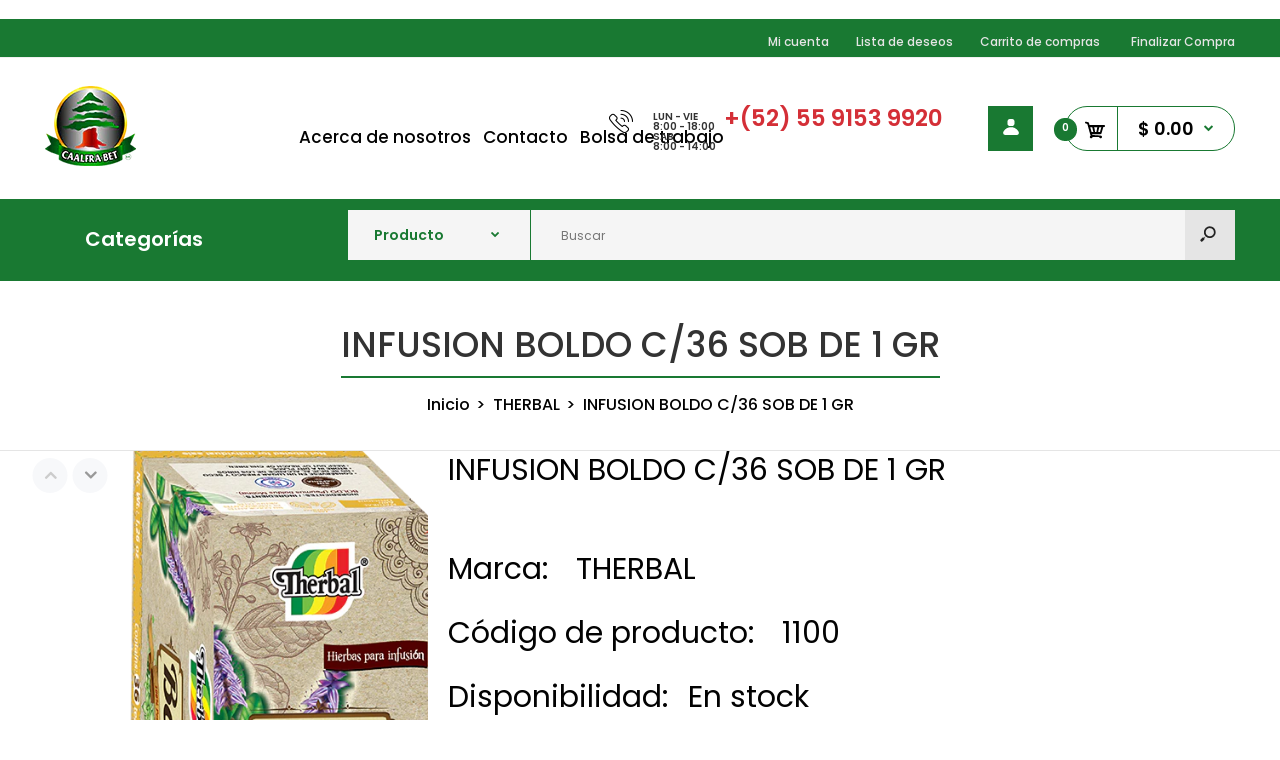

--- FILE ---
content_type: text/html; charset=utf-8
request_url: https://caalfrabet.com.mx/products/71-24
body_size: 26457
content:
<!DOCTYPE html>
<!--[if IE 7]><html lang="en" class="ie7 responsive"><![endif]-->
<!--[if IE 8]><html lang="en" class="ie8 responsive"><![endif]-->
<!--[if IE 9]><html lang="en" class="ie9 responsive"><![endif]-->
<!--[if !IE]><!--><html lang="en" class="responsive"><!--<![endif]-->
<head>
  <meta charset="utf-8" />
  <!--[if IE]><meta http-equiv='X-UA-Compatible' content='IE=edge,chrome=1' /><![endif]--><meta name="viewport" content="width=device-width, initial-scale=1, minimum-scale=1, maximum-scale=1" /><link rel="canonical" href="https://caalfrabet.com.mx/products/71-24" /><link rel="shortcut icon" href="//caalfrabet.com.mx/cdn/shop/t/13/assets/favicon.png?v=57236111106727097461541193162" type="image/x-icon" /><meta name="description" content=".BENEFICIOS:El consumo de este producto es responsabilidad de quien lo consume y de quien lo recomienda" /><title>INFUSION BOLDO C/36 SOB DE 1 GR | caalfrabet.com.mx</title>
<link href="//fonts.googleapis.com/css?family=Poppins:300italic,400italic,500italic,600italic,700italic,800italic,100,200,300,400,500,600,700,800&subset=cyrillic-ext,greek-ext,latin,latin-ext,cyrillic,greek,vietnamese" rel='stylesheet' type='text/css' />
<!-- /snippets/social-meta-tags.liquid -->
<meta property="og:site_name" content="caalfrabet.com.mx">
<meta property="og:url" content="https://caalfrabet.com.mx/products/71-24">
<meta property="og:title" content="INFUSION  BOLDO C/36 SOB DE 1 GR">
<meta property="og:type" content="product">
<meta property="og:description" content=".BENEFICIOS:El consumo de este producto es responsabilidad de quien lo consume y de quien lo recomienda"><meta property="og:price:amount" content="50.19">
  <meta property="og:price:currency" content="MXN">
  <meta property="og:price:amount_currency" content="$ 50.19"><meta property="og:image" content="http://caalfrabet.com.mx/cdn/shop/products/71-24_1024x1024.png?v=1564253343">
<meta property="og:image:secure_url" content="https://caalfrabet.com.mx/cdn/shop/products/71-24_1024x1024.png?v=1564253343">

<meta name="twitter:site" content="@">
<meta name="twitter:card" content="summary_large_image">
<meta name="twitter:title" content="INFUSION  BOLDO C/36 SOB DE 1 GR">
<meta name="twitter:description" content=".BENEFICIOS:El consumo de este producto es responsabilidad de quien lo consume y de quien lo recomienda">
<link href="//caalfrabet.com.mx/cdn/shop/t/13/assets/rt.vendors.scss.css?v=16610508940944175811767804247" rel="stylesheet" type="text/css" media="all" /><link href="//caalfrabet.com.mx/cdn/shop/t/13/assets/rt.application.scss.css?v=146182640291920918141696287246" rel="stylesheet" type="text/css" media="all" /><link href="//caalfrabet.com.mx/cdn/shop/t/13/assets/rt.custom.scss.css?v=42267937235468461331696287246" rel="stylesheet" type="text/css" media="all" /><link href="//caalfrabet.com.mx/cdn/shop/t/13/assets/custom_code.scss.css?v=58315118678863158711541191142" rel="stylesheet" type="text/css" media="all" /><script>
window.sidebar=!1,
window.template="product",
window.rtl=!1,
window.popup_mailchimp_expire=0,
window.popup_mailchimp_period=1,
window.popup_mailchimp_delay=200,
window.popup_mailchimp_close=0,
window.products={},window.product_image_zoom=1,
window.asset_url="//caalfrabet.com.mx/cdn/shop/t/13/assets/?v=6028",
window.swatch_color=false,
window.swatch_size=true,
window.shopping_cart_type="ajax_popup",
window.contact_map_address="Tenochtitlan #43 acc. 2 letra I Col. Morelos, Del. Cuauhtemoc C.P. 06200, Ciudad de México.",
window.money_format="$ {{amount}}",
window.show_multiple_currencies=false,window.all_results_text="Ver todos los resultados",
window.megamenu_active=!1,
window.megamenu_hover=!1,
window.megamenu_responsive=!1,
window.megamenu_responsive_design="yes",
window.fixed_header="",
window.compare="",
window.pitem_row="2",
window.swatch_color="",
window.swatch_size="1",
window.swatch_color_advanced="";
window.hn_use = false;
window.hn_once = false;
window.social_instagram = false;
var theme = {
  apps: {
    details: "Detalles",
    buyNow: "Compra ahora",
  },
  strings: {
    addToCart: "Añadir al carrito de compras",
    soldOut: "Agotado",
    unavailable: "Indisponible",
    inStock: "En stock",
    available: "Disponible: ",
    outStock: "Agotado",
    sale: "Venta",
    btn_select_options: "Seleccione opciones",
    btn_add_to_cart: "Añadir al carrito de compras"
  },
  inventory: true,
  sale_percentages: null,
  asset_url: "\/\/caalfrabet.com.mx\/cdn\/shop\/t\/13\/assets\/?v=6028"
}
 
</script>
<script src="//caalfrabet.com.mx/cdn/shop/t/13/assets/jquery-2.1.4.min.js?v=3135571069599077391541191147" defer="defer"></script><script>
  var weketingShop = {
    shop:"caalfrabet-com-mx.myshopify.com",
    moneyFormat:"$ {{amount}}",productJson:{"id":1834874437703,"title":"INFUSION  BOLDO C\/36 SOB DE 1 GR","handle":"71-24","description":"\u003cp\u003e\u003cbr\u003e\u003c\/p\u003e\u003cp\u003e.\u003c\/p\u003e\u003ch3\u003eBENEFICIOS:\u003c\/h3\u003e\u003cp\u003e\u003cbr\u003e\u003c\/p\u003e\u003cp\u003e\u003cbr\u003e\u003cstrong\u003eEl consumo de este producto es responsabilidad de quien lo consume y de quien lo recomienda\u003c\/strong\u003e\u003cbr\u003e\u003c\/p\u003e","published_at":"2019-07-27T13:49:02-05:00","created_at":"2019-07-27T13:49:03-05:00","vendor":"THERBAL","type":"Tes","tags":["Marca_THERBAL"],"price":5019,"price_min":5019,"price_max":5019,"available":true,"price_varies":false,"compare_at_price":5521,"compare_at_price_min":5521,"compare_at_price_max":5521,"compare_at_price_varies":false,"variants":[{"id":17735650377799,"title":"Default Title","option1":"Default Title","option2":null,"option3":null,"sku":"1100","requires_shipping":true,"taxable":false,"featured_image":null,"available":true,"name":"INFUSION  BOLDO C\/36 SOB DE 1 GR","public_title":null,"options":["Default Title"],"price":5019,"weight":60,"compare_at_price":5521,"inventory_quantity":83,"inventory_management":"shopify","inventory_policy":"deny","barcode":null,"requires_selling_plan":false,"selling_plan_allocations":[]}],"images":["\/\/caalfrabet.com.mx\/cdn\/shop\/products\/71-24.png?v=1564253343"],"featured_image":"\/\/caalfrabet.com.mx\/cdn\/shop\/products\/71-24.png?v=1564253343","options":["Title"],"media":[{"alt":null,"id":1435694137415,"position":1,"preview_image":{"aspect_ratio":0.649,"height":539,"width":350,"src":"\/\/caalfrabet.com.mx\/cdn\/shop\/products\/71-24.png?v=1564253343"},"aspect_ratio":0.649,"height":539,"media_type":"image","src":"\/\/caalfrabet.com.mx\/cdn\/shop\/products\/71-24.png?v=1564253343","width":350}],"requires_selling_plan":false,"selling_plan_groups":[],"content":"\u003cp\u003e\u003cbr\u003e\u003c\/p\u003e\u003cp\u003e.\u003c\/p\u003e\u003ch3\u003eBENEFICIOS:\u003c\/h3\u003e\u003cp\u003e\u003cbr\u003e\u003c\/p\u003e\u003cp\u003e\u003cbr\u003e\u003cstrong\u003eEl consumo de este producto es responsabilidad de quien lo consume y de quien lo recomienda\u003c\/strong\u003e\u003cbr\u003e\u003c\/p\u003e"},};
</script><script>window.performance && window.performance.mark && window.performance.mark('shopify.content_for_header.start');</script><meta id="shopify-digital-wallet" name="shopify-digital-wallet" content="/22669771/digital_wallets/dialog">
<link rel="alternate" type="application/json+oembed" href="https://caalfrabet.com.mx/products/71-24.oembed">
<script async="async" src="/checkouts/internal/preloads.js?locale=es-MX"></script>
<script id="shopify-features" type="application/json">{"accessToken":"38b652aacbb0f5681f2bd5beb06041e5","betas":["rich-media-storefront-analytics"],"domain":"caalfrabet.com.mx","predictiveSearch":true,"shopId":22669771,"locale":"es"}</script>
<script>var Shopify = Shopify || {};
Shopify.shop = "caalfrabet-com-mx.myshopify.com";
Shopify.locale = "es";
Shopify.currency = {"active":"MXN","rate":"1.0"};
Shopify.country = "MX";
Shopify.theme = {"name":"Fastor Market3","id":32782549063,"schema_name":"Fastor","schema_version":"4.1.1","theme_store_id":null,"role":"main"};
Shopify.theme.handle = "null";
Shopify.theme.style = {"id":null,"handle":null};
Shopify.cdnHost = "caalfrabet.com.mx/cdn";
Shopify.routes = Shopify.routes || {};
Shopify.routes.root = "/";</script>
<script type="module">!function(o){(o.Shopify=o.Shopify||{}).modules=!0}(window);</script>
<script>!function(o){function n(){var o=[];function n(){o.push(Array.prototype.slice.apply(arguments))}return n.q=o,n}var t=o.Shopify=o.Shopify||{};t.loadFeatures=n(),t.autoloadFeatures=n()}(window);</script>
<script id="shop-js-analytics" type="application/json">{"pageType":"product"}</script>
<script defer="defer" async type="module" src="//caalfrabet.com.mx/cdn/shopifycloud/shop-js/modules/v2/client.init-shop-cart-sync_BFpxDrjM.es.esm.js"></script>
<script defer="defer" async type="module" src="//caalfrabet.com.mx/cdn/shopifycloud/shop-js/modules/v2/chunk.common_CnP21gUX.esm.js"></script>
<script defer="defer" async type="module" src="//caalfrabet.com.mx/cdn/shopifycloud/shop-js/modules/v2/chunk.modal_D61HrJrg.esm.js"></script>
<script type="module">
  await import("//caalfrabet.com.mx/cdn/shopifycloud/shop-js/modules/v2/client.init-shop-cart-sync_BFpxDrjM.es.esm.js");
await import("//caalfrabet.com.mx/cdn/shopifycloud/shop-js/modules/v2/chunk.common_CnP21gUX.esm.js");
await import("//caalfrabet.com.mx/cdn/shopifycloud/shop-js/modules/v2/chunk.modal_D61HrJrg.esm.js");

  window.Shopify.SignInWithShop?.initShopCartSync?.({"fedCMEnabled":true,"windoidEnabled":true});

</script>
<script id="__st">var __st={"a":22669771,"offset":-21600,"reqid":"8f7f64d4-be3f-44a9-a311-66d112047cb4-1769819599","pageurl":"caalfrabet.com.mx\/products\/71-24","u":"ee0e6736f6aa","p":"product","rtyp":"product","rid":1834874437703};</script>
<script>window.ShopifyPaypalV4VisibilityTracking = true;</script>
<script id="captcha-bootstrap">!function(){'use strict';const t='contact',e='account',n='new_comment',o=[[t,t],['blogs',n],['comments',n],[t,'customer']],c=[[e,'customer_login'],[e,'guest_login'],[e,'recover_customer_password'],[e,'create_customer']],r=t=>t.map((([t,e])=>`form[action*='/${t}']:not([data-nocaptcha='true']) input[name='form_type'][value='${e}']`)).join(','),a=t=>()=>t?[...document.querySelectorAll(t)].map((t=>t.form)):[];function s(){const t=[...o],e=r(t);return a(e)}const i='password',u='form_key',d=['recaptcha-v3-token','g-recaptcha-response','h-captcha-response',i],f=()=>{try{return window.sessionStorage}catch{return}},m='__shopify_v',_=t=>t.elements[u];function p(t,e,n=!1){try{const o=window.sessionStorage,c=JSON.parse(o.getItem(e)),{data:r}=function(t){const{data:e,action:n}=t;return t[m]||n?{data:e,action:n}:{data:t,action:n}}(c);for(const[e,n]of Object.entries(r))t.elements[e]&&(t.elements[e].value=n);n&&o.removeItem(e)}catch(o){console.error('form repopulation failed',{error:o})}}const l='form_type',E='cptcha';function T(t){t.dataset[E]=!0}const w=window,h=w.document,L='Shopify',v='ce_forms',y='captcha';let A=!1;((t,e)=>{const n=(g='f06e6c50-85a8-45c8-87d0-21a2b65856fe',I='https://cdn.shopify.com/shopifycloud/storefront-forms-hcaptcha/ce_storefront_forms_captcha_hcaptcha.v1.5.2.iife.js',D={infoText:'Protegido por hCaptcha',privacyText:'Privacidad',termsText:'Términos'},(t,e,n)=>{const o=w[L][v],c=o.bindForm;if(c)return c(t,g,e,D).then(n);var r;o.q.push([[t,g,e,D],n]),r=I,A||(h.body.append(Object.assign(h.createElement('script'),{id:'captcha-provider',async:!0,src:r})),A=!0)});var g,I,D;w[L]=w[L]||{},w[L][v]=w[L][v]||{},w[L][v].q=[],w[L][y]=w[L][y]||{},w[L][y].protect=function(t,e){n(t,void 0,e),T(t)},Object.freeze(w[L][y]),function(t,e,n,w,h,L){const[v,y,A,g]=function(t,e,n){const i=e?o:[],u=t?c:[],d=[...i,...u],f=r(d),m=r(i),_=r(d.filter((([t,e])=>n.includes(e))));return[a(f),a(m),a(_),s()]}(w,h,L),I=t=>{const e=t.target;return e instanceof HTMLFormElement?e:e&&e.form},D=t=>v().includes(t);t.addEventListener('submit',(t=>{const e=I(t);if(!e)return;const n=D(e)&&!e.dataset.hcaptchaBound&&!e.dataset.recaptchaBound,o=_(e),c=g().includes(e)&&(!o||!o.value);(n||c)&&t.preventDefault(),c&&!n&&(function(t){try{if(!f())return;!function(t){const e=f();if(!e)return;const n=_(t);if(!n)return;const o=n.value;o&&e.removeItem(o)}(t);const e=Array.from(Array(32),(()=>Math.random().toString(36)[2])).join('');!function(t,e){_(t)||t.append(Object.assign(document.createElement('input'),{type:'hidden',name:u})),t.elements[u].value=e}(t,e),function(t,e){const n=f();if(!n)return;const o=[...t.querySelectorAll(`input[type='${i}']`)].map((({name:t})=>t)),c=[...d,...o],r={};for(const[a,s]of new FormData(t).entries())c.includes(a)||(r[a]=s);n.setItem(e,JSON.stringify({[m]:1,action:t.action,data:r}))}(t,e)}catch(e){console.error('failed to persist form',e)}}(e),e.submit())}));const S=(t,e)=>{t&&!t.dataset[E]&&(n(t,e.some((e=>e===t))),T(t))};for(const o of['focusin','change'])t.addEventListener(o,(t=>{const e=I(t);D(e)&&S(e,y())}));const B=e.get('form_key'),M=e.get(l),P=B&&M;t.addEventListener('DOMContentLoaded',(()=>{const t=y();if(P)for(const e of t)e.elements[l].value===M&&p(e,B);[...new Set([...A(),...v().filter((t=>'true'===t.dataset.shopifyCaptcha))])].forEach((e=>S(e,t)))}))}(h,new URLSearchParams(w.location.search),n,t,e,['guest_login'])})(!0,!0)}();</script>
<script integrity="sha256-4kQ18oKyAcykRKYeNunJcIwy7WH5gtpwJnB7kiuLZ1E=" data-source-attribution="shopify.loadfeatures" defer="defer" src="//caalfrabet.com.mx/cdn/shopifycloud/storefront/assets/storefront/load_feature-a0a9edcb.js" crossorigin="anonymous"></script>
<script data-source-attribution="shopify.dynamic_checkout.dynamic.init">var Shopify=Shopify||{};Shopify.PaymentButton=Shopify.PaymentButton||{isStorefrontPortableWallets:!0,init:function(){window.Shopify.PaymentButton.init=function(){};var t=document.createElement("script");t.src="https://caalfrabet.com.mx/cdn/shopifycloud/portable-wallets/latest/portable-wallets.es.js",t.type="module",document.head.appendChild(t)}};
</script>
<script data-source-attribution="shopify.dynamic_checkout.buyer_consent">
  function portableWalletsHideBuyerConsent(e){var t=document.getElementById("shopify-buyer-consent"),n=document.getElementById("shopify-subscription-policy-button");t&&n&&(t.classList.add("hidden"),t.setAttribute("aria-hidden","true"),n.removeEventListener("click",e))}function portableWalletsShowBuyerConsent(e){var t=document.getElementById("shopify-buyer-consent"),n=document.getElementById("shopify-subscription-policy-button");t&&n&&(t.classList.remove("hidden"),t.removeAttribute("aria-hidden"),n.addEventListener("click",e))}window.Shopify?.PaymentButton&&(window.Shopify.PaymentButton.hideBuyerConsent=portableWalletsHideBuyerConsent,window.Shopify.PaymentButton.showBuyerConsent=portableWalletsShowBuyerConsent);
</script>
<script>
  function portableWalletsCleanup(e){e&&e.src&&console.error("Failed to load portable wallets script "+e.src);var t=document.querySelectorAll("shopify-accelerated-checkout .shopify-payment-button__skeleton, shopify-accelerated-checkout-cart .wallet-cart-button__skeleton"),e=document.getElementById("shopify-buyer-consent");for(let e=0;e<t.length;e++)t[e].remove();e&&e.remove()}function portableWalletsNotLoadedAsModule(e){e instanceof ErrorEvent&&"string"==typeof e.message&&e.message.includes("import.meta")&&"string"==typeof e.filename&&e.filename.includes("portable-wallets")&&(window.removeEventListener("error",portableWalletsNotLoadedAsModule),window.Shopify.PaymentButton.failedToLoad=e,"loading"===document.readyState?document.addEventListener("DOMContentLoaded",window.Shopify.PaymentButton.init):window.Shopify.PaymentButton.init())}window.addEventListener("error",portableWalletsNotLoadedAsModule);
</script>

<script type="module" src="https://caalfrabet.com.mx/cdn/shopifycloud/portable-wallets/latest/portable-wallets.es.js" onError="portableWalletsCleanup(this)" crossorigin="anonymous"></script>
<script nomodule>
  document.addEventListener("DOMContentLoaded", portableWalletsCleanup);
</script>

<link id="shopify-accelerated-checkout-styles" rel="stylesheet" media="screen" href="https://caalfrabet.com.mx/cdn/shopifycloud/portable-wallets/latest/accelerated-checkout-backwards-compat.css" crossorigin="anonymous">
<style id="shopify-accelerated-checkout-cart">
        #shopify-buyer-consent {
  margin-top: 1em;
  display: inline-block;
  width: 100%;
}

#shopify-buyer-consent.hidden {
  display: none;
}

#shopify-subscription-policy-button {
  background: none;
  border: none;
  padding: 0;
  text-decoration: underline;
  font-size: inherit;
  cursor: pointer;
}

#shopify-subscription-policy-button::before {
  box-shadow: none;
}

      </style>

<script>window.performance && window.performance.mark && window.performance.mark('shopify.content_for_header.end');</script>
<script>
  var weketingShop = {
    shop:"caalfrabet-com-mx.myshopify.com",
    moneyFormat:"$ {{amount}}",productJson:{"id":1834874437703,"title":"INFUSION  BOLDO C\/36 SOB DE 1 GR","handle":"71-24","description":"\u003cp\u003e\u003cbr\u003e\u003c\/p\u003e\u003cp\u003e.\u003c\/p\u003e\u003ch3\u003eBENEFICIOS:\u003c\/h3\u003e\u003cp\u003e\u003cbr\u003e\u003c\/p\u003e\u003cp\u003e\u003cbr\u003e\u003cstrong\u003eEl consumo de este producto es responsabilidad de quien lo consume y de quien lo recomienda\u003c\/strong\u003e\u003cbr\u003e\u003c\/p\u003e","published_at":"2019-07-27T13:49:02-05:00","created_at":"2019-07-27T13:49:03-05:00","vendor":"THERBAL","type":"Tes","tags":["Marca_THERBAL"],"price":5019,"price_min":5019,"price_max":5019,"available":true,"price_varies":false,"compare_at_price":5521,"compare_at_price_min":5521,"compare_at_price_max":5521,"compare_at_price_varies":false,"variants":[{"id":17735650377799,"title":"Default Title","option1":"Default Title","option2":null,"option3":null,"sku":"1100","requires_shipping":true,"taxable":false,"featured_image":null,"available":true,"name":"INFUSION  BOLDO C\/36 SOB DE 1 GR","public_title":null,"options":["Default Title"],"price":5019,"weight":60,"compare_at_price":5521,"inventory_quantity":83,"inventory_management":"shopify","inventory_policy":"deny","barcode":null,"requires_selling_plan":false,"selling_plan_allocations":[]}],"images":["\/\/caalfrabet.com.mx\/cdn\/shop\/products\/71-24.png?v=1564253343"],"featured_image":"\/\/caalfrabet.com.mx\/cdn\/shop\/products\/71-24.png?v=1564253343","options":["Title"],"media":[{"alt":null,"id":1435694137415,"position":1,"preview_image":{"aspect_ratio":0.649,"height":539,"width":350,"src":"\/\/caalfrabet.com.mx\/cdn\/shop\/products\/71-24.png?v=1564253343"},"aspect_ratio":0.649,"height":539,"media_type":"image","src":"\/\/caalfrabet.com.mx\/cdn\/shop\/products\/71-24.png?v=1564253343","width":350}],"requires_selling_plan":false,"selling_plan_groups":[],"content":"\u003cp\u003e\u003cbr\u003e\u003c\/p\u003e\u003cp\u003e.\u003c\/p\u003e\u003ch3\u003eBENEFICIOS:\u003c\/h3\u003e\u003cp\u003e\u003cbr\u003e\u003c\/p\u003e\u003cp\u003e\u003cbr\u003e\u003cstrong\u003eEl consumo de este producto es responsabilidad de quien lo consume y de quien lo recomienda\u003c\/strong\u003e\u003cbr\u003e\u003c\/p\u003e"},};
</script>
<img src="https://tracker.metricool.com/c3po.jpg?hash=3ed04e42fc75fc197fb356b48e12add4"/>
<link href="https://monorail-edge.shopifysvc.com" rel="dns-prefetch">
<script>(function(){if ("sendBeacon" in navigator && "performance" in window) {try {var session_token_from_headers = performance.getEntriesByType('navigation')[0].serverTiming.find(x => x.name == '_s').description;} catch {var session_token_from_headers = undefined;}var session_cookie_matches = document.cookie.match(/_shopify_s=([^;]*)/);var session_token_from_cookie = session_cookie_matches && session_cookie_matches.length === 2 ? session_cookie_matches[1] : "";var session_token = session_token_from_headers || session_token_from_cookie || "";function handle_abandonment_event(e) {var entries = performance.getEntries().filter(function(entry) {return /monorail-edge.shopifysvc.com/.test(entry.name);});if (!window.abandonment_tracked && entries.length === 0) {window.abandonment_tracked = true;var currentMs = Date.now();var navigation_start = performance.timing.navigationStart;var payload = {shop_id: 22669771,url: window.location.href,navigation_start,duration: currentMs - navigation_start,session_token,page_type: "product"};window.navigator.sendBeacon("https://monorail-edge.shopifysvc.com/v1/produce", JSON.stringify({schema_id: "online_store_buyer_site_abandonment/1.1",payload: payload,metadata: {event_created_at_ms: currentMs,event_sent_at_ms: currentMs}}));}}window.addEventListener('pagehide', handle_abandonment_event);}}());</script>
<script id="web-pixels-manager-setup">(function e(e,d,r,n,o){if(void 0===o&&(o={}),!Boolean(null===(a=null===(i=window.Shopify)||void 0===i?void 0:i.analytics)||void 0===a?void 0:a.replayQueue)){var i,a;window.Shopify=window.Shopify||{};var t=window.Shopify;t.analytics=t.analytics||{};var s=t.analytics;s.replayQueue=[],s.publish=function(e,d,r){return s.replayQueue.push([e,d,r]),!0};try{self.performance.mark("wpm:start")}catch(e){}var l=function(){var e={modern:/Edge?\/(1{2}[4-9]|1[2-9]\d|[2-9]\d{2}|\d{4,})\.\d+(\.\d+|)|Firefox\/(1{2}[4-9]|1[2-9]\d|[2-9]\d{2}|\d{4,})\.\d+(\.\d+|)|Chrom(ium|e)\/(9{2}|\d{3,})\.\d+(\.\d+|)|(Maci|X1{2}).+ Version\/(15\.\d+|(1[6-9]|[2-9]\d|\d{3,})\.\d+)([,.]\d+|)( \(\w+\)|)( Mobile\/\w+|) Safari\/|Chrome.+OPR\/(9{2}|\d{3,})\.\d+\.\d+|(CPU[ +]OS|iPhone[ +]OS|CPU[ +]iPhone|CPU IPhone OS|CPU iPad OS)[ +]+(15[._]\d+|(1[6-9]|[2-9]\d|\d{3,})[._]\d+)([._]\d+|)|Android:?[ /-](13[3-9]|1[4-9]\d|[2-9]\d{2}|\d{4,})(\.\d+|)(\.\d+|)|Android.+Firefox\/(13[5-9]|1[4-9]\d|[2-9]\d{2}|\d{4,})\.\d+(\.\d+|)|Android.+Chrom(ium|e)\/(13[3-9]|1[4-9]\d|[2-9]\d{2}|\d{4,})\.\d+(\.\d+|)|SamsungBrowser\/([2-9]\d|\d{3,})\.\d+/,legacy:/Edge?\/(1[6-9]|[2-9]\d|\d{3,})\.\d+(\.\d+|)|Firefox\/(5[4-9]|[6-9]\d|\d{3,})\.\d+(\.\d+|)|Chrom(ium|e)\/(5[1-9]|[6-9]\d|\d{3,})\.\d+(\.\d+|)([\d.]+$|.*Safari\/(?![\d.]+ Edge\/[\d.]+$))|(Maci|X1{2}).+ Version\/(10\.\d+|(1[1-9]|[2-9]\d|\d{3,})\.\d+)([,.]\d+|)( \(\w+\)|)( Mobile\/\w+|) Safari\/|Chrome.+OPR\/(3[89]|[4-9]\d|\d{3,})\.\d+\.\d+|(CPU[ +]OS|iPhone[ +]OS|CPU[ +]iPhone|CPU IPhone OS|CPU iPad OS)[ +]+(10[._]\d+|(1[1-9]|[2-9]\d|\d{3,})[._]\d+)([._]\d+|)|Android:?[ /-](13[3-9]|1[4-9]\d|[2-9]\d{2}|\d{4,})(\.\d+|)(\.\d+|)|Mobile Safari.+OPR\/([89]\d|\d{3,})\.\d+\.\d+|Android.+Firefox\/(13[5-9]|1[4-9]\d|[2-9]\d{2}|\d{4,})\.\d+(\.\d+|)|Android.+Chrom(ium|e)\/(13[3-9]|1[4-9]\d|[2-9]\d{2}|\d{4,})\.\d+(\.\d+|)|Android.+(UC? ?Browser|UCWEB|U3)[ /]?(15\.([5-9]|\d{2,})|(1[6-9]|[2-9]\d|\d{3,})\.\d+)\.\d+|SamsungBrowser\/(5\.\d+|([6-9]|\d{2,})\.\d+)|Android.+MQ{2}Browser\/(14(\.(9|\d{2,})|)|(1[5-9]|[2-9]\d|\d{3,})(\.\d+|))(\.\d+|)|K[Aa][Ii]OS\/(3\.\d+|([4-9]|\d{2,})\.\d+)(\.\d+|)/},d=e.modern,r=e.legacy,n=navigator.userAgent;return n.match(d)?"modern":n.match(r)?"legacy":"unknown"}(),u="modern"===l?"modern":"legacy",c=(null!=n?n:{modern:"",legacy:""})[u],f=function(e){return[e.baseUrl,"/wpm","/b",e.hashVersion,"modern"===e.buildTarget?"m":"l",".js"].join("")}({baseUrl:d,hashVersion:r,buildTarget:u}),m=function(e){var d=e.version,r=e.bundleTarget,n=e.surface,o=e.pageUrl,i=e.monorailEndpoint;return{emit:function(e){var a=e.status,t=e.errorMsg,s=(new Date).getTime(),l=JSON.stringify({metadata:{event_sent_at_ms:s},events:[{schema_id:"web_pixels_manager_load/3.1",payload:{version:d,bundle_target:r,page_url:o,status:a,surface:n,error_msg:t},metadata:{event_created_at_ms:s}}]});if(!i)return console&&console.warn&&console.warn("[Web Pixels Manager] No Monorail endpoint provided, skipping logging."),!1;try{return self.navigator.sendBeacon.bind(self.navigator)(i,l)}catch(e){}var u=new XMLHttpRequest;try{return u.open("POST",i,!0),u.setRequestHeader("Content-Type","text/plain"),u.send(l),!0}catch(e){return console&&console.warn&&console.warn("[Web Pixels Manager] Got an unhandled error while logging to Monorail."),!1}}}}({version:r,bundleTarget:l,surface:e.surface,pageUrl:self.location.href,monorailEndpoint:e.monorailEndpoint});try{o.browserTarget=l,function(e){var d=e.src,r=e.async,n=void 0===r||r,o=e.onload,i=e.onerror,a=e.sri,t=e.scriptDataAttributes,s=void 0===t?{}:t,l=document.createElement("script"),u=document.querySelector("head"),c=document.querySelector("body");if(l.async=n,l.src=d,a&&(l.integrity=a,l.crossOrigin="anonymous"),s)for(var f in s)if(Object.prototype.hasOwnProperty.call(s,f))try{l.dataset[f]=s[f]}catch(e){}if(o&&l.addEventListener("load",o),i&&l.addEventListener("error",i),u)u.appendChild(l);else{if(!c)throw new Error("Did not find a head or body element to append the script");c.appendChild(l)}}({src:f,async:!0,onload:function(){if(!function(){var e,d;return Boolean(null===(d=null===(e=window.Shopify)||void 0===e?void 0:e.analytics)||void 0===d?void 0:d.initialized)}()){var d=window.webPixelsManager.init(e)||void 0;if(d){var r=window.Shopify.analytics;r.replayQueue.forEach((function(e){var r=e[0],n=e[1],o=e[2];d.publishCustomEvent(r,n,o)})),r.replayQueue=[],r.publish=d.publishCustomEvent,r.visitor=d.visitor,r.initialized=!0}}},onerror:function(){return m.emit({status:"failed",errorMsg:"".concat(f," has failed to load")})},sri:function(e){var d=/^sha384-[A-Za-z0-9+/=]+$/;return"string"==typeof e&&d.test(e)}(c)?c:"",scriptDataAttributes:o}),m.emit({status:"loading"})}catch(e){m.emit({status:"failed",errorMsg:(null==e?void 0:e.message)||"Unknown error"})}}})({shopId: 22669771,storefrontBaseUrl: "https://caalfrabet.com.mx",extensionsBaseUrl: "https://extensions.shopifycdn.com/cdn/shopifycloud/web-pixels-manager",monorailEndpoint: "https://monorail-edge.shopifysvc.com/unstable/produce_batch",surface: "storefront-renderer",enabledBetaFlags: ["2dca8a86"],webPixelsConfigList: [{"id":"224690496","configuration":"{\"accountID\":\"5703\",\"shopify_domain\":\"caalfrabet-com-mx.myshopify.com\"}","eventPayloadVersion":"v1","runtimeContext":"STRICT","scriptVersion":"81798345716f7953fedfdf938da2b76d","type":"APP","apiClientId":69727125505,"privacyPurposes":["ANALYTICS","MARKETING","SALE_OF_DATA"],"dataSharingAdjustments":{"protectedCustomerApprovalScopes":["read_customer_email","read_customer_name","read_customer_personal_data","read_customer_phone"]}},{"id":"139755840","eventPayloadVersion":"v1","runtimeContext":"LAX","scriptVersion":"1","type":"CUSTOM","privacyPurposes":["ANALYTICS"],"name":"Google Analytics tag (migrated)"},{"id":"shopify-app-pixel","configuration":"{}","eventPayloadVersion":"v1","runtimeContext":"STRICT","scriptVersion":"0450","apiClientId":"shopify-pixel","type":"APP","privacyPurposes":["ANALYTICS","MARKETING"]},{"id":"shopify-custom-pixel","eventPayloadVersion":"v1","runtimeContext":"LAX","scriptVersion":"0450","apiClientId":"shopify-pixel","type":"CUSTOM","privacyPurposes":["ANALYTICS","MARKETING"]}],isMerchantRequest: false,initData: {"shop":{"name":"caalfrabet.com.mx","paymentSettings":{"currencyCode":"MXN"},"myshopifyDomain":"caalfrabet-com-mx.myshopify.com","countryCode":"MX","storefrontUrl":"https:\/\/caalfrabet.com.mx"},"customer":null,"cart":null,"checkout":null,"productVariants":[{"price":{"amount":50.19,"currencyCode":"MXN"},"product":{"title":"INFUSION  BOLDO C\/36 SOB DE 1 GR","vendor":"THERBAL","id":"1834874437703","untranslatedTitle":"INFUSION  BOLDO C\/36 SOB DE 1 GR","url":"\/products\/71-24","type":"Tes"},"id":"17735650377799","image":{"src":"\/\/caalfrabet.com.mx\/cdn\/shop\/products\/71-24.png?v=1564253343"},"sku":"1100","title":"Default Title","untranslatedTitle":"Default Title"}],"purchasingCompany":null},},"https://caalfrabet.com.mx/cdn","1d2a099fw23dfb22ep557258f5m7a2edbae",{"modern":"","legacy":""},{"shopId":"22669771","storefrontBaseUrl":"https:\/\/caalfrabet.com.mx","extensionBaseUrl":"https:\/\/extensions.shopifycdn.com\/cdn\/shopifycloud\/web-pixels-manager","surface":"storefront-renderer","enabledBetaFlags":"[\"2dca8a86\"]","isMerchantRequest":"false","hashVersion":"1d2a099fw23dfb22ep557258f5m7a2edbae","publish":"custom","events":"[[\"page_viewed\",{}],[\"product_viewed\",{\"productVariant\":{\"price\":{\"amount\":50.19,\"currencyCode\":\"MXN\"},\"product\":{\"title\":\"INFUSION  BOLDO C\/36 SOB DE 1 GR\",\"vendor\":\"THERBAL\",\"id\":\"1834874437703\",\"untranslatedTitle\":\"INFUSION  BOLDO C\/36 SOB DE 1 GR\",\"url\":\"\/products\/71-24\",\"type\":\"Tes\"},\"id\":\"17735650377799\",\"image\":{\"src\":\"\/\/caalfrabet.com.mx\/cdn\/shop\/products\/71-24.png?v=1564253343\"},\"sku\":\"1100\",\"title\":\"Default Title\",\"untranslatedTitle\":\"Default Title\"}}]]"});</script><script>
  window.ShopifyAnalytics = window.ShopifyAnalytics || {};
  window.ShopifyAnalytics.meta = window.ShopifyAnalytics.meta || {};
  window.ShopifyAnalytics.meta.currency = 'MXN';
  var meta = {"product":{"id":1834874437703,"gid":"gid:\/\/shopify\/Product\/1834874437703","vendor":"THERBAL","type":"Tes","handle":"71-24","variants":[{"id":17735650377799,"price":5019,"name":"INFUSION  BOLDO C\/36 SOB DE 1 GR","public_title":null,"sku":"1100"}],"remote":false},"page":{"pageType":"product","resourceType":"product","resourceId":1834874437703,"requestId":"8f7f64d4-be3f-44a9-a311-66d112047cb4-1769819599"}};
  for (var attr in meta) {
    window.ShopifyAnalytics.meta[attr] = meta[attr];
  }
</script>
<script class="analytics">
  (function () {
    var customDocumentWrite = function(content) {
      var jquery = null;

      if (window.jQuery) {
        jquery = window.jQuery;
      } else if (window.Checkout && window.Checkout.$) {
        jquery = window.Checkout.$;
      }

      if (jquery) {
        jquery('body').append(content);
      }
    };

    var hasLoggedConversion = function(token) {
      if (token) {
        return document.cookie.indexOf('loggedConversion=' + token) !== -1;
      }
      return false;
    }

    var setCookieIfConversion = function(token) {
      if (token) {
        var twoMonthsFromNow = new Date(Date.now());
        twoMonthsFromNow.setMonth(twoMonthsFromNow.getMonth() + 2);

        document.cookie = 'loggedConversion=' + token + '; expires=' + twoMonthsFromNow;
      }
    }

    var trekkie = window.ShopifyAnalytics.lib = window.trekkie = window.trekkie || [];
    if (trekkie.integrations) {
      return;
    }
    trekkie.methods = [
      'identify',
      'page',
      'ready',
      'track',
      'trackForm',
      'trackLink'
    ];
    trekkie.factory = function(method) {
      return function() {
        var args = Array.prototype.slice.call(arguments);
        args.unshift(method);
        trekkie.push(args);
        return trekkie;
      };
    };
    for (var i = 0; i < trekkie.methods.length; i++) {
      var key = trekkie.methods[i];
      trekkie[key] = trekkie.factory(key);
    }
    trekkie.load = function(config) {
      trekkie.config = config || {};
      trekkie.config.initialDocumentCookie = document.cookie;
      var first = document.getElementsByTagName('script')[0];
      var script = document.createElement('script');
      script.type = 'text/javascript';
      script.onerror = function(e) {
        var scriptFallback = document.createElement('script');
        scriptFallback.type = 'text/javascript';
        scriptFallback.onerror = function(error) {
                var Monorail = {
      produce: function produce(monorailDomain, schemaId, payload) {
        var currentMs = new Date().getTime();
        var event = {
          schema_id: schemaId,
          payload: payload,
          metadata: {
            event_created_at_ms: currentMs,
            event_sent_at_ms: currentMs
          }
        };
        return Monorail.sendRequest("https://" + monorailDomain + "/v1/produce", JSON.stringify(event));
      },
      sendRequest: function sendRequest(endpointUrl, payload) {
        // Try the sendBeacon API
        if (window && window.navigator && typeof window.navigator.sendBeacon === 'function' && typeof window.Blob === 'function' && !Monorail.isIos12()) {
          var blobData = new window.Blob([payload], {
            type: 'text/plain'
          });

          if (window.navigator.sendBeacon(endpointUrl, blobData)) {
            return true;
          } // sendBeacon was not successful

        } // XHR beacon

        var xhr = new XMLHttpRequest();

        try {
          xhr.open('POST', endpointUrl);
          xhr.setRequestHeader('Content-Type', 'text/plain');
          xhr.send(payload);
        } catch (e) {
          console.log(e);
        }

        return false;
      },
      isIos12: function isIos12() {
        return window.navigator.userAgent.lastIndexOf('iPhone; CPU iPhone OS 12_') !== -1 || window.navigator.userAgent.lastIndexOf('iPad; CPU OS 12_') !== -1;
      }
    };
    Monorail.produce('monorail-edge.shopifysvc.com',
      'trekkie_storefront_load_errors/1.1',
      {shop_id: 22669771,
      theme_id: 32782549063,
      app_name: "storefront",
      context_url: window.location.href,
      source_url: "//caalfrabet.com.mx/cdn/s/trekkie.storefront.c59ea00e0474b293ae6629561379568a2d7c4bba.min.js"});

        };
        scriptFallback.async = true;
        scriptFallback.src = '//caalfrabet.com.mx/cdn/s/trekkie.storefront.c59ea00e0474b293ae6629561379568a2d7c4bba.min.js';
        first.parentNode.insertBefore(scriptFallback, first);
      };
      script.async = true;
      script.src = '//caalfrabet.com.mx/cdn/s/trekkie.storefront.c59ea00e0474b293ae6629561379568a2d7c4bba.min.js';
      first.parentNode.insertBefore(script, first);
    };
    trekkie.load(
      {"Trekkie":{"appName":"storefront","development":false,"defaultAttributes":{"shopId":22669771,"isMerchantRequest":null,"themeId":32782549063,"themeCityHash":"3874756675389937891","contentLanguage":"es","currency":"MXN","eventMetadataId":"084b50ea-b5c5-40fe-8439-dd3f1ff9163a"},"isServerSideCookieWritingEnabled":true,"monorailRegion":"shop_domain","enabledBetaFlags":["65f19447","b5387b81"]},"Session Attribution":{},"S2S":{"facebookCapiEnabled":false,"source":"trekkie-storefront-renderer","apiClientId":580111}}
    );

    var loaded = false;
    trekkie.ready(function() {
      if (loaded) return;
      loaded = true;

      window.ShopifyAnalytics.lib = window.trekkie;

      var originalDocumentWrite = document.write;
      document.write = customDocumentWrite;
      try { window.ShopifyAnalytics.merchantGoogleAnalytics.call(this); } catch(error) {};
      document.write = originalDocumentWrite;

      window.ShopifyAnalytics.lib.page(null,{"pageType":"product","resourceType":"product","resourceId":1834874437703,"requestId":"8f7f64d4-be3f-44a9-a311-66d112047cb4-1769819599","shopifyEmitted":true});

      var match = window.location.pathname.match(/checkouts\/(.+)\/(thank_you|post_purchase)/)
      var token = match? match[1]: undefined;
      if (!hasLoggedConversion(token)) {
        setCookieIfConversion(token);
        window.ShopifyAnalytics.lib.track("Viewed Product",{"currency":"MXN","variantId":17735650377799,"productId":1834874437703,"productGid":"gid:\/\/shopify\/Product\/1834874437703","name":"INFUSION  BOLDO C\/36 SOB DE 1 GR","price":"50.19","sku":"1100","brand":"THERBAL","variant":null,"category":"Tes","nonInteraction":true,"remote":false},undefined,undefined,{"shopifyEmitted":true});
      window.ShopifyAnalytics.lib.track("monorail:\/\/trekkie_storefront_viewed_product\/1.1",{"currency":"MXN","variantId":17735650377799,"productId":1834874437703,"productGid":"gid:\/\/shopify\/Product\/1834874437703","name":"INFUSION  BOLDO C\/36 SOB DE 1 GR","price":"50.19","sku":"1100","brand":"THERBAL","variant":null,"category":"Tes","nonInteraction":true,"remote":false,"referer":"https:\/\/caalfrabet.com.mx\/products\/71-24"});
      }
    });


        var eventsListenerScript = document.createElement('script');
        eventsListenerScript.async = true;
        eventsListenerScript.src = "//caalfrabet.com.mx/cdn/shopifycloud/storefront/assets/shop_events_listener-3da45d37.js";
        document.getElementsByTagName('head')[0].appendChild(eventsListenerScript);

})();</script>
  <script>
  if (!window.ga || (window.ga && typeof window.ga !== 'function')) {
    window.ga = function ga() {
      (window.ga.q = window.ga.q || []).push(arguments);
      if (window.Shopify && window.Shopify.analytics && typeof window.Shopify.analytics.publish === 'function') {
        window.Shopify.analytics.publish("ga_stub_called", {}, {sendTo: "google_osp_migration"});
      }
      console.error("Shopify's Google Analytics stub called with:", Array.from(arguments), "\nSee https://help.shopify.com/manual/promoting-marketing/pixels/pixel-migration#google for more information.");
    };
    if (window.Shopify && window.Shopify.analytics && typeof window.Shopify.analytics.publish === 'function') {
      window.Shopify.analytics.publish("ga_stub_initialized", {}, {sendTo: "google_osp_migration"});
    }
  }
</script>
<script
  defer
  src="https://caalfrabet.com.mx/cdn/shopifycloud/perf-kit/shopify-perf-kit-3.1.0.min.js"
  data-application="storefront-renderer"
  data-shop-id="22669771"
  data-render-region="gcp-us-central1"
  data-page-type="product"
  data-theme-instance-id="32782549063"
  data-theme-name="Fastor"
  data-theme-version="4.1.1"
  data-monorail-region="shop_domain"
  data-resource-timing-sampling-rate="10"
  data-shs="true"
  data-shs-beacon="true"
  data-shs-export-with-fetch="true"
  data-shs-logs-sample-rate="1"
  data-shs-beacon-endpoint="https://caalfrabet.com.mx/api/collect"
></script>
</head>

<body class=" templateProduct body-full-width products-buttons-action-type-2 buttons-prev-next-type-2 inputs-type-5 my-account-type-2 cart-block-type-4 top-bar-type-3 no-box-type-7 button-body-type-2 footer-type-12 breadcrumb-type-9 body-white body-header-type-13 has-variant-mobile flex-view-3 collection-template-"><div id="global__symbols" style="display: none;">
  <svg xmlns="http://www.w3.org/2000/svg">
    <symbol id="global__symbols-heart"><svg xmlns="http://www.w3.org/2000/svg" viewBox="0 0 30 30"><path d="M19.9,4.1c-1.8,0-3.6,0.7-4.9,1.8c-1.3-1.2-3.1-1.8-4.9-1.8c-3.9,0-7,2.9-7,6.4c0,1.3,0.4,2.6,1.3,3.7c0,0,0.1,0.1,0.1,0.2l9.1,10.7c0.4,0.4,0.9,0.7,1.5,0.7c0.6,0,1.1-0.2,1.5-0.7l9.1-10.7c0.1-0.1,0.1-0.1,0.2-0.2c0.8-1.1,1.2-2.3,1.2-3.7C27,7,23.8,4.1,19.9,4.1z M9.9,8c-1.6,0-2.8,1.1-2.8,2.5c0,0.3-0.2,0.5-0.5,0.5s-0.5-0.2-0.5-0.5C6.1,8.6,7.8,7,9.9,7c0.3,0,0.5,0.2,0.5,0.5S10.1,8,9.9,8z"/></svg></symbol>
    <symbol id="global__symbols-profile"><svg xmlns="http://www.w3.org/2000/svg" viewBox="0 0 30 30"><g><path d="M13.4,13.6h3.2c2,0,3.7-1.7,3.7-3.7V6.7c0-2-1.7-3.7-3.7-3.7h-3.2c-2,0-3.7,1.7-3.7,3.7V10C9.7,12,11.4,13.6,13.4,13.6z"/><path d="M26.5,22.4c-2.2-4.5-6.6-7.2-11.5-7.2c-5,0-9.4,2.8-11.5,7.2c-0.5,1-0.4,2.1,0.2,3.1c0.6,0.9,1.6,1.5,2.7,1.5h17.4c1.1,0,2.1-0.6,2.7-1.5C26.9,24.5,27,23.4,26.5,22.4z"/></g></svg></symbol>
    <symbol id="global__symbols-cart"><svg xmlns="http://www.w3.org/2000/svg" viewBox="0 0 30 30"><g><g><path d="M22.3,20H11.6c-1,0-1.8-0.7-2.1-1.6L7,9.2c0-0.1,0-0.3,0.1-0.4c0.1-0.1,0.2-0.2,0.4-0.2h18.9c0.2,0,0.3,0.1,0.4,0.2c0.1,0.1,0.1,0.3,0.1,0.4l-2.5,9.2C24.2,19.4,23.3,20,22.3,20z"/></g><g><path d="M6.6,7.6l-0.8-3H3.1v-1h3.1c0.2,0,0.4,0.2,0.5,0.4l0.9,3.3L6.6,7.6z"/></g><g><path d="M11.6,26.4c-1.4,0-2.5-1.1-2.5-2.5s1.1-2.5,2.5-2.5c1.4,0,2.5,1.1,2.5,2.5S12.9,26.4,11.6,26.4z"/></g><g><path d="M22.3,26.4c-1.4,0-2.5-1.1-2.5-2.5s1.1-2.5,2.5-2.5c1.4,0,2.5,1.1,2.5,2.5S23.7,26.4,22.3,26.4z"/></g></g></svg></symbol><symbol id="global__symbols-cart-desktop"><svg xmlns="http://www.w3.org/2000/svg" viewBox="0 0 504.256 504.256"><path d="M478.755,125.762l-363.982-0.063L99.517,73.176c-2.274-7.831-8.578-14.018-16.45-16.147L29.673,42.591   c-2.012-0.544-4.081-0.82-6.149-0.82c-10.596,0-19.93,7.15-22.698,17.388c-1.641,6.065-0.82,12.407,2.31,17.856   c3.129,5.449,8.192,9.353,14.258,10.993l40.631,10.987l82.486,297.522c-11.749,5.797-19.367,17.809-19.367,31.184   c0,19.18,15.604,34.783,34.783,34.783c19.179,0,34.784-15.604,34.784-34.783c0-0.453-0.009-0.904-0.026-1.357h167.917   c-0.019,0.453-0.026,0.906-0.026,1.357c0,19.18,15.604,34.783,34.784,34.783c19.18,0,34.783-15.604,34.783-34.783   c0-17.629-13.402-32.408-30.554-34.518c-41.737-6.74-212.073-14.977-212.073-14.977l-5.595-21.894h212.53   c10.866,0,20.526-7.302,23.495-17.754l45.93-161.797h16.88c14.083,0,25.5-11.417,25.5-25.5S492.838,125.762,478.755,125.762z    M208.05,302.168h-39.839c-1.089-0.02-2.688,0.231-3.417-2.332c-0.926-3.254-2.223-7.725-2.223-7.725l-31.223-109.99   c-0.152-0.535-0.042-1.121,0.293-1.564c0.337-0.446,0.871-0.712,1.43-0.712h48.418c0.844,0,1.562,0.575,1.745,1.399l26.407,118.246   l0.096,0.365c0.05,0.163,0.075,0.338,0.075,0.521C209.812,301.356,209.023,302.153,208.05,302.168z M309.718,182.025   l-21.519,118.746c-0.183,0.822-0.9,1.396-1.744,1.396h-30.05c-0.845,0-1.563-0.576-1.748-1.398L233.14,182.021   c-0.119-0.53,0.009-1.079,0.352-1.506c0.341-0.425,0.85-0.669,1.395-0.669h73.084c0.546,0,1.055,0.244,1.397,0.672   C309.71,180.942,309.837,181.493,309.718,182.025z M411.511,182.125l-33.709,118.742c-0.218,0.767-0.926,1.304-1.722,1.304h-41.227   c-0.547,0-1.056-0.244-1.396-0.67c-0.342-0.427-0.469-0.979-0.351-1.511l26.517-118.745c0.181-0.81,0.916-1.398,1.748-1.398h48.417   c0.558,0,1.091,0.265,1.427,0.71C411.553,181.001,411.662,181.587,411.511,182.125z"></path></svg></symbol><symbol id="global__symbols-cart-add"><svg xmlns="http://www.w3.org/2000/svg" viewBox="0 0 504.255 504.254"><g><g><path d="M283.863,374.637c0-2.2,0.07-4.383,0.195-6.553c-51.003-3.162-98.544-5.461-98.544-5.461l-5.595-21.894h109.17 c7.779-24.556,23.771-45.49,44.74-59.563l25.794-115.506c0.181-0.81,0.916-1.398,1.748-1.398h48.417 c0.558,0,1.091,0.265,1.427,0.71c0.337,0.446,0.446,1.033,0.295,1.569l-27.327,96.262c4-0.432,8.062-0.66,12.177-0.66 c12.307,0,24.154,1.992,35.248,5.662l30.268-106.625h16.88c14.083,0,25.5-11.417,25.5-25.5s-11.417-25.6-25.5-25.6l-363.982,0.037 L99.517,57.593c-2.274-7.831-8.578-14.018-16.45-16.147L29.673,27.008c-2.012-0.544-4.081-0.82-6.149-0.82 c-10.596,0-19.93,7.15-22.698,17.388c-1.641,6.065-0.82,12.407,2.31,17.856c3.129,5.449,8.192,9.353,14.258,10.993l40.631,10.987 l82.486,297.522c-11.749,5.797-19.367,17.809-19.367,31.184c0,19.18,15.604,34.783,34.783,34.783 c19.179,0,34.784-15.604,34.784-34.783c0-0.453-0.009-0.904-0.026-1.357h99.129C285.957,399.418,283.863,387.268,283.863,374.637z M233.492,164.931c0.341-0.425,0.85-0.669,1.395-0.669h73.085c0.546,0,1.055,0.244,1.397,0.672 c0.341,0.425,0.468,0.975,0.349,1.508l-21.519,118.746c-0.183,0.822-0.9,1.396-1.744,1.396h-30.05 c-0.845,0-1.563-0.576-1.748-1.398l-21.516-118.748C233.022,165.907,233.149,165.359,233.492,164.931z M164.42,283.377 c-0.255-0.9-33.072-116.839-33.072-116.839c-0.152-0.535-0.042-1.121,0.293-1.564c0.337-0.446,0.871-0.712,1.43-0.712h48.418 c0.844,0,1.562,0.575,1.745,1.399l26.407,118.246l0.096,0.365c0.05,0.163,0.075,0.338,0.075,0.521 c0,0.979-0.788,1.775-1.762,1.791h-41.273C165.27,286.584,164.675,284.279,164.42,283.377z"/><g><path d="M401.629,283.077c-53.846,0-97.496,43.65-97.496,97.495s43.65,97.495,97.496,97.495c53.845,0,97.494-43.65,97.494-97.495 S455.474,283.077,401.629,283.077z M455.625,395.573h-39.248v38.996c0,8.285-6.716,15-15,15s-15-6.715-15-15v-38.996h-38.746 c-8.283,0-15-6.717-15-15.001s6.717-15,15-15h38.746v-38.997c0-8.283,6.716-15,15-15s15,6.717,15,15v38.997h39.248 c8.285,0,15,6.716,15,15S463.91,395.573,455.625,395.573z"/></g></g></g></svg></symbol>
    <symbol id="global__symbols-search"><svg xmlns="http://www.w3.org/2000/svg" viewBox="0 0 30 30"><g><g><path d="M14.7,0.5c-4.8,0-8.8,3.9-8.8,8.8c0,4.8,3.9,8.8,8.8,8.8s8.8-3.9,8.8-8.8C23.5,4.4,19.6,0.5,14.7,0.5z M14.7,15.5c-3.4,0-6.2-2.8-6.2-6.2c0-3.4,2.8-6.2,6.2-6.2c3.4,0,6.2,2.8,6.2,6.2C20.9,12.7,18.1,15.5,14.7,15.5z"/></g><path d="M7.3,16l-1.6,1.6l-0.1-0.1c-0.5-0.5-1.3-0.5-1.8,0l-3,3c-0.5,0.5-0.5,1.3,0,1.8l0.9,0.9c0.2,0.2,0.5,0.4,0.9,0.4s0.6-0.1,0.9-0.4l3-3c0.5-0.5,0.5-1.3,0-1.8l-0.1-0.1L8,16.7c0.2-0.2,0.2-0.5,0-0.7C7.8,15.8,7.5,15.8,7.3,16z"/></g></svg></symbol>
    <symbol id="global__symbols-filter"><svg xmlns="http://www.w3.org/2000/svg" viewBox="0 0 24 24"><g><path d="M1,4.3h5.3v0.4c0,1.1,0.9,1.9,1.9,1.9h1.8c1.1,0,1.9-0.9,1.9-1.9V2.9c0-1.1-0.9-1.9-1.9-1.9H8.3c-1.1,0-1.9,0.9-1.9,1.9v0.4H1c-0.3,0-0.5,0.2-0.5,0.5C0.5,4,0.7,4.3,1,4.3z"/><path d="M13.6,5.4c0.3,0,0.5-0.2,0.5-0.5V2.6c0-0.3-0.2-0.5-0.5-0.5s-0.5,0.2-0.5,0.5V5C13.1,5.2,13.4,5.4,13.6,5.4z"/><path d="M15.5,2.1c-0.3,0-0.5,0.2-0.5,0.5V5c0,0.3,0.2,0.5,0.5,0.5C15.8,5.4,16,5.2,16,5V2.6C16,2.4,15.8,2.1,15.5,2.1z"/><path d="M17.4,2.1c-0.3,0-0.5,0.2-0.5,0.5V5c0,0.3,0.2,0.5,0.5,0.5s0.5-0.2,0.5-0.5V2.6C17.9,2.4,17.6,2.1,17.4,2.1z"/><path d="M19.3,2.1c-0.3,0-0.5,0.2-0.5,0.5V5c0,0.3,0.2,0.5,0.5,0.5c0.3,0,0.5-0.2,0.5-0.5V2.6C19.7,2.4,19.5,2.1,19.3,2.1z"/><path d="M21.1,2.1c-0.3,0-0.5,0.2-0.5,0.5V5c0,0.3,0.2,0.5,0.5,0.5c0.3,0,0.5-0.2,0.5-0.5V2.6C21.6,2.4,21.4,2.1,21.1,2.1z"/><path d="M23,2.1c-0.3,0-0.5,0.2-0.5,0.5V5c0,0.3,0.2,0.5,0.5,0.5c0.3,0,0.5-0.2,0.5-0.5V2.6C23.5,2.4,23.3,2.1,23,2.1z"/><path d="M17.4,10.4c-0.3,0-0.5,0.2-0.5,0.5v2.3c0,0.3,0.2,0.5,0.5,0.5s0.5-0.2,0.5-0.5v-2.3C17.9,10.6,17.6,10.4,17.4,10.4z"/><path d="M19.3,10.4c-0.3,0-0.5,0.2-0.5,0.5v2.3c0,0.3,0.2,0.5,0.5,0.5c0.3,0,0.5-0.2,0.5-0.5v-2.3C19.7,10.6,19.5,10.4,19.3,10.4z"/><path d="M21.1,10.4c-0.3,0-0.5,0.2-0.5,0.5v2.3c0,0.3,0.2,0.5,0.5,0.5c0.3,0,0.5-0.2,0.5-0.5v-2.3C21.6,10.6,21.4,10.4,21.1,10.4z"/><path d="M23,10.4c-0.3,0-0.5,0.2-0.5,0.5v2.3c0,0.3,0.2,0.5,0.5,0.5c0.3,0,0.5-0.2,0.5-0.5v-2.3C23.5,10.6,23.3,10.4,23,10.4z"/><path d="M13.6,18.6c-0.3,0-0.5,0.2-0.5,0.5v2.3c0,0.3,0.2,0.5,0.5,0.5s0.5-0.2,0.5-0.5V19C14.1,18.8,13.9,18.6,13.6,18.6z"/><path d="M15.5,18.6c-0.3,0-0.5,0.2-0.5,0.5v2.3c0,0.3,0.2,0.5,0.5,0.5c0.3,0,0.5-0.2,0.5-0.5V19C16,18.8,15.8,18.6,15.5,18.6z"/><path d="M17.4,18.6c-0.3,0-0.5,0.2-0.5,0.5v2.3c0,0.3,0.2,0.5,0.5,0.5s0.5-0.2,0.5-0.5V19C17.9,18.8,17.6,18.6,17.4,18.6z"/><path d="M19.3,18.6c-0.3,0-0.5,0.2-0.5,0.5v2.3c0,0.3,0.2,0.5,0.5,0.5c0.3,0,0.5-0.2,0.5-0.5V19C19.7,18.8,19.5,18.6,19.3,18.6z"/><path d="M21.1,18.6c-0.3,0-0.5,0.2-0.5,0.5v2.3c0,0.3,0.2,0.5,0.5,0.5c0.3,0,0.5-0.2,0.5-0.5V19C21.6,18.8,21.4,18.6,21.1,18.6z"/><path d="M23,18.6c-0.3,0-0.5,0.2-0.5,0.5v2.3c0,0.3,0.2,0.5,0.5,0.5c0.3,0,0.5-0.2,0.5-0.5V19C23.5,18.8,23.3,18.6,23,18.6z"/><path d="M13,9.2h-1.8c-1.1,0-1.9,0.9-1.9,1.9v0.4H1c-0.3,0-0.5,0.2-0.5,0.5s0.2,0.5,0.5,0.5h8.3v0.4c0,1.1,0.9,1.9,1.9,1.9H13c1.1,0,1.9-0.9,1.9-1.9v-1.8C14.9,10,14.1,9.2,13,9.2z"/><path d="M10.1,17.4H8.3c-1.1,0-1.9,0.9-1.9,1.9v0.4H1c-0.3,0-0.5,0.2-0.5,0.5c0,0.3,0.2,0.5,0.5,0.5h5.3v0.4c0,1.1,0.9,1.9,1.9,1.9h1.8c1.1,0,1.9-0.9,1.9-1.9v-1.8C12,18.2,11.1,17.4,10.1,17.4z"/></g></svg></symbol>
    <symbol id="global__symbols-prev"><svg xmlns="http://www.w3.org/2000/svg" viewBox="0 0 24 24"><path d="M5.2,12L16,22.8l2.8-2.8l-7.6-7.6C11.1,12.3,11,12.1,11,12s0.1-0.3,0.1-0.4L18.8,4L16,1.2L5.2,12z"/></svg></symbol>
    <symbol id="global__symbols-next"><svg xmlns="http://www.w3.org/2000/svg" viewBox="0 0 24 24"><path d="M5.2,20L8,22.8L18.8,12L8,1.2L5.2,4l7.6,7.6c0.1,0.1,0.1,0.2,0.1,0.4s-0.1,0.3-0.1,0.4L5.2,20z"/></svg></symbol>
	<symbol id="global__symbols-comment"><svg xmlns="http://www.w3.org/2000/svg" viewBox="0 0 24 24"><g><g><path d="M8.5,9.5c-0.4,0-0.7,0.3-0.7,0.7s0.3,0.7,0.7,0.7s0.7-0.3,0.7-0.7S8.8,9.5,8.5,9.5z"/><path d="M11.4,9.5c-0.4,0-0.7,0.3-0.7,0.7s0.3,0.7,0.7,0.7c0.4,0,0.7-0.3,0.7-0.7S11.8,9.5,11.4,9.5z"/><path d="M14.3,9.5c-0.4,0-0.7,0.3-0.7,0.7s0.3,0.7,0.7,0.7c0.4,0,0.7-0.3,0.7-0.7S14.7,9.5,14.3,9.5z"/></g><g><g><path d="M12.6,22.4c-0.1,0-0.1,0-0.2,0c-0.2-0.1-0.3-0.2-0.3-0.4v-3h-3c-4.8,0-8.8-3.9-8.8-8.7c0-4.8,3.9-8.7,8.8-8.7h4.6c4.8,0,8.7,3.9,8.7,8.7c0,2.6-1.2,5.1-3.2,6.8l-6.3,5.4C12.8,22.4,12.7,22.4,12.6,22.4z M9.1,2.4c-4.3,0-7.8,3.5-7.8,7.8 c0,4.3,3.5,7.8,7.8,7.8h3.5c0.3,0,0.5,0.2,0.5,0.5V21l5.5-4.7c1.8-1.5,2.9-3.7,2.9-6.1c0-4.3-3.5-7.8-7.8-7.8H9.1z"/></g></g></g></svg></symbol>
    <symbol id="global__symbols-phone"><svg xmlns="http://www.w3.org/2000/svg" viewBox="0 0 24 24" ><path d="M18.2,22.8L18.2,22.8c-2.6,0-6.6-2.4-10.2-6C4.2,13,1.8,8.8,2,6.3c0-1.6,0.9-3,2.2-3.8c0.5-0.3,1-0.5,1.5-0.6c0.6-0.1,1.3,0.2,1.6,0.8l2.9,4.9c0.4,0.6,0.3,1.3-0.1,1.8C10,9.6,9.7,9.8,9.5,10c0.9,1.1,1.7,2,2.5,2.8c0.8,0.8,1.7,1.6,2.8,2.5c0.2-0.3,0.4-0.5,0.7-0.8c0.5-0.4,1.2-0.5,1.8-0.1l4.9,2.9c0.6,0.3,0.9,1,0.8,1.6c-0.1,0.6-0.3,1.1-0.6,1.5c-0.8,1.3-2.2,2.2-3.9,2.2C18.4,22.8,18.3,22.8,18.2,22.8z M6,2.7c0,0-0.1,0-0.1,0C5.5,2.8,5,3,4.7,3.2C3.6,3.9,2.9,5,2.9,6.3C2.7,8.6,5,12.6,8.6,16.2c3.4,3.4,7.3,5.7,9.6,5.7c0,0,0,0,0,0c0.1,0,0.2,0,0.3,0c1.3,0,2.5-0.7,3.1-1.8c0.2-0.4,0.4-0.8,0.5-1.2c0.1-0.3-0.1-0.6-0.3-0.7l-4.9-2.9c-0.2-0.1-0.6-0.1-0.8,0.1c-0.3,0.3-0.6,0.6-0.8,0.9c-0.1,0.1-0.2,0.2-0.3,0.2c-0.1,0-0.3,0-0.3-0.1c-1.3-1-2.3-2-3.2-2.9c-0.9-0.9-1.8-1.9-2.9-3.2C8.4,10.1,8.4,10,8.4,9.9c0-0.1,0.1-0.2,0.2-0.3c0.3-0.2,0.7-0.5,0.9-0.8C9.7,8.5,9.7,8.2,9.6,8L6.6,3.1C6.5,2.9,6.3,2.7,6,2.7z"/></svg></symbol>
    <symbol id="global__symbols-email"><svg xmlns="http://www.w3.org/2000/svg" viewBox="0 0 24 24"><g><g><path d="M12,23.6C5.6,23.6,0.4,18.4,0.4,12S5.6,0.4,12,0.4c6.4,0,11.6,5.2,11.6,11.6S18.4,23.6,12,23.6z M12,1.4C6.1,1.4,1.4,6.1,1.4,12S6.1,22.6,12,22.6c5.9,0,10.6-4.8,10.6-10.6S17.9,1.4,12,1.4z"/></g><g><g><path d="M12,17.8c-3.2,0-5.8-2.6-5.8-5.8c0-3.2,2.6-5.8,5.8-5.8c3.2,0,5.8,2.6,5.8,5.8c0,0.3-0.2,0.5-0.5,0.5s-0.5-0.2-0.5-0.5c0-2.6-2.2-4.8-4.8-4.8c-2.6,0-4.8,2.2-4.8,4.8s2.1,4.8,4.8,4.8c0.3,0,0.5,0.2,0.5,0.5S12.3,17.8,12,17.8z"/></g><g><path d="M12,17.8c-1.8,0-3.6-0.8-4.7-2.4C5.4,12.8,6,9.2,8.6,7.3c2.6-1.9,6.2-1.3,8.1,1.3c0.2,0.2,0.1,0.5-0.1,0.7S16,9.4,15.9,9.2C14.3,7,11.3,6.6,9.2,8.1C7,9.7,6.6,12.7,8.1,14.8c1.6,2.1,4.6,2.6,6.7,1.1c0.2-0.2,0.5-0.1,0.7,0.1c0.2,0.2,0.1,0.5-0.1,0.7C14.4,17.4,13.2,17.8,12,17.8z"/></g><g><path d="M12,14.7c-1.5,0-2.7-1.2-2.7-2.7c0-1.5,1.2-2.7,2.7-2.7c1.5,0,2.7,1.2,2.7,2.7c0,0.3-0.2,0.5-0.5,0.5s-0.5-0.2-0.5-0.5c0-0.9-0.8-1.7-1.7-1.7c-0.9,0-1.7,0.8-1.7,1.7c0,0.9,0.8,1.7,1.7,1.7c0.3,0,0.5,0.2,0.5,0.5S12.3,14.7,12,14.7z"/></g><g><path d="M12,14.7c-0.4,0-0.8-0.1-1.1-0.2c-0.7-0.3-1.2-0.8-1.4-1.5C9,11.6,9.6,10,11,9.5c0.7-0.3,1.4-0.2,2.1,0.1c0.7,0.3,1.2,0.8,1.4,1.5c0.1,0.3,0,0.5-0.3,0.6c-0.3,0.1-0.5,0-0.6-0.3c-0.2-0.4-0.5-0.8-0.9-1c-0.4-0.2-0.9-0.2-1.3,0c-0.9,0.3-1.3,1.3-1,2.2c0.2,0.4,0.5,0.8,0.9,1c0.4,0.2,0.9,0.2,1.3,0c0.3-0.1,0.5,0,0.6,0.3c0.1,0.3,0,0.5-0.3,0.6C12.7,14.6,12.3,14.7,12,14.7z"/></g><g><path d="M15.7,15.4c-1.1,0-2-0.9-2-2.1v-1.2c0-0.3,0.2-0.5,0.5-0.5s0.5,0.2,0.5,0.5v1.2c0,0.6,0.5,1.1,1,1.1c0.6,0,1.1-0.5,1.1-1.1V12c0-0.3,0.2-0.5,0.5-0.5s0.5,0.2,0.5,0.5v1.4C17.8,14.5,16.9,15.4,15.7,15.4z"/></g><g><path d="M14.2,13c-0.3,0-0.5-0.2-0.5-0.5v-2.2c0-0.3,0.2-0.5,0.5-0.5s0.5,0.2,0.5,0.5v2.2C14.7,12.8,14.5,13,14.2,13z"/></g></g></g></svg></symbol>
    <symbol id="global__symbols-skype"><svg xmlns="http://www.w3.org/2000/svg" viewBox="0 0 24 24" ><g><g><path d="M17.2,23.5L17.2,23.5c-0.8,0-1.6-0.2-2.4-0.5c-0.9,0.2-1.9,0.4-2.8,0.4c-3,0-5.9-1.2-8-3.3c-2.8-2.8-4-7-3-10.9c-1-2.4-0.4-5,1.4-6.8c1.2-1.2,2.8-1.8,4.4-1.8c0.8,0,1.6,0.2,2.4,0.5c0.9-0.2,1.9-0.4,2.8-0.4c3,0,5.9,1.2,8,3.3c2.8,2.8,4,7,3,10.9c1,2.4,0.4,5-1.4,6.8C20.5,22.8,18.9,23.5,17.2,23.5z M14.9,22c0.1,0,0.1,0,0.2,0c0.7,0.3,1.4,0.5,2.2,0.5l0,0c1.4,0,2.7-0.5,3.7-1.5c1.6-1.6,2-3.9,1.1-5.9c0-0.1-0.1-0.2,0-0.3c1-3.6,0-7.5-2.7-10.1c-2-2-4.6-3-7.3-3c-0.9,0-1.9,0.1-2.7,0.4C9.2,2,9,2,8.9,2C7,1.1,4.6,1.5,3,3C1.5,4.6,1.1,6.9,2,8.9C2,9,2,9.2,2,9.3c-1,3.6,0,7.5,2.7,10.1c2,2,4.6,3,7.3,3c0.9,0,1.9-0.1,2.7-0.4C14.8,22,14.8,22,14.9,22z"/></g><g><path d="M12,20.2c-2.7,0-4.9-2.2-4.9-4.9c0-1.1,0.9-2,2-2c1.1,0,2,0.9,2,2c0,0.5,0.4,1,1,1c0.5,0,1-0.4,1-1V15c0-0.5-0.4-1-1-1c-0.1,0-0.3,0-0.4,0C9.1,13.8,7.1,11.6,7.1,9V8.7C7.1,6,9.3,3.8,12,3.8c2.7,0,4.9,2.2,4.9,4.9c0,1.1-0.9,2-2,2c-1.1,0-2-0.9-2-2c0-0.5-0.4-1-1-1c-0.5,0-1,0.4-1,1V9c0,0.5,0.4,1,1,1c0.1,0,0.3,0,0.4,0c2.5,0.2,4.5,2.3,4.5,4.9v0.4C16.9,18,14.7,20.2,12,20.2z M9,14.4c-0.5,0-1,0.4-1,1c0,2.2,1.8,3.9,3.9,3.9c2.2,0,3.9-1.8,3.9-3.9V15c0-2-1.6-3.7-3.7-3.9c-0.1,0-0.2,0-0.3,0c-1.1,0-2-0.9-2-2V8.7c0-1.1,0.9-2,2-2s2,0.9,2,2c0,0.5,0.4,1,1,1c0.5,0,1-0.4,1-1c0-2.2-1.8-3.9-3.9-3.9c-2.2,0-3.9,1.8-3.9,3.9V9c0,2,1.6,3.7,3.6,3.9c0.1,0,0.2,0,0.3,0c1.1,0,2,0.9,2,2v0.4c0,1.1-0.9,2-2,2s-2-0.9-2-2C10,14.8,9.6,14.4,9,14.4z"/></g></g></svg></symbol>
  </svg>
</div><div id="shopify-section-product-variants-mobile" class="shopify-section product-variant-mobile-section"><div id="product-variants-mobile" class="product-variants-mobile" data-section-id="product-variants-mobile" data-section-type="product-variant-mobile">
  <div class="variants-header no-cart-item"><div class="title">
      <a href="javascript:void(0)" id="title-product-variants-mobile" >INFUSION  BOLDO C/36 SOB DE 1 GR</a>
    </div>
    <div class="action">
      <a id="btn-product-variants-mobile"  href="javascript:void(0);" class="button button-type-2 variant-header-btn m-allow-cart">Compra ahora</a>
    </div></div></div>  

</div><div id="cart_popup" class="mfp-hide cart_popup_wrapper"></div>
<div id="cart_error_popup" class="mfp-hide cart_popup_wrapper alert-info"></div><div class="standard-body">
    <div id="main" class=""><div id="shopify-section-mobile-nav" class="shopify-section header-mobile-section"><style></style>
<div id="primary-mobile-nav"  data-section-id="mobile-nav" data-section-type="mobile-nav-section">
  <nav class="mobile-nav-wrapper">
    <ul class="mobile-nav">
      <li class="mobile-nav__item">
        <div class="mobile-nav-icon">
          <button type="button"><span></span></button>Cerca
        </div>
      </li><li class="mobile-nav__item">
        <a href="/account" class="mobile-nav__link">Iniciar sesión/Registrarse
</a>
      </li><li class="mobile-nav__item">
        <a href="/pages/lista-de-deseos" class="mobile-nav__link">Lista de deseos</a>
      </li><li class="mobile-nav__item mobile-nav-language"></li>
    </ul>
  </nav>
  <ul class="mobile-nav-bar">
    <li class="mobile-nav-item mobile-nav-icon">
      <button type="button"><span></span></button>
    </li>
    <li class="mobile-nav-item mobile-nav-search">
      <svg><use xmlns:xlink="http://www.w3.org/1999/xlink" xlink:href="#global__symbols-search"></use></svg>
    </li>
    <li class="mobile-nav-item mobile-nav-profile">
      <a href="/account"><svg><use xmlns:xlink="http://www.w3.org/1999/xlink" xlink:href="#global__symbols-profile"></use></svg></a>
    </li>
    <li class="mobile-nav-item mobile-nav-cart">
      <a href="/cart">
        <svg><use xmlns:xlink="http://www.w3.org/1999/xlink" xlink:href="#global__symbols-cart-desktop"></use></svg>
        <span class="total_count_ajax">0</span>
      </a>
    </li>
  </ul>
  <form action="/search" method="get" role="search" class="mobile-nav-search-form">
    <div class="mobile-nav-search-close"><span></span></div>
    <input type="search" name="q" class="input-block-level search-query" placeholder="Buscar" />
    <div class="autocomplete-results"></div>
    <input type="hidden" name="type" value="product" />
  </form>
  <div class="mobile-nav-logo text-center">
    <div class="container">
      <a href="https://caalfrabet.com.mx" title="caalfrabet.com.mx"><img src="//caalfrabet.com.mx/cdn/shop/files/Logo_CAALFRA_Oficial.png?v=1613787643" style="max-width:100pxpx;" title="caalfrabet.com.mx" alt="caalfrabet.com.mx" />
      </a>
    </div>
  </div>
</div>


</div><header class="header-type-3 header-type-13">
  <div class="background-header"></div>
  <div class="slider-header">
    <!-- Top of pages -->
    <div id="top" class="full-width">
      <div class="background-top"></div>
      <div class="background">
        <div class="shadow"></div>
        <div class="pattern">
          <div class="top-bar">
            <div class="container">
              <!-- Links -->
              <ul class="menu"><li><a href="/account">Mi cuenta</a></li><li><a href="/pages/lista-de-deseos" id="wishlist-total">Lista de deseos</a></li><li><a href="/cart">Carrito de compras</a></li>
                <li><a href="/checkout">Finalizar Compra</a></li>
              </ul>
              <!-- Currency & Language --></div>
          </div>
          <div class="container">
            <div class="row">
              <!-- Header Left -->
              <div class="col-sm-3" id="header-left">		
                <!-- Logo --><div class="logo">
  <a href="https://caalfrabet.com.mx" title="caalfrabet.com.mx"><img src="//caalfrabet.com.mx/cdn/shop/files/Logo_CAALFRA_Oficial.png?v=1613787643" style="max-width:100pxpx;" title="caalfrabet.com.mx" alt="caalfrabet.com.mx" />
 </a>
</div></div>
              <!-- Header Center -->
              <div class="col-sm-5 orderable" id="header-center">
                <!-- Menu -->
                <div  class="megamenu-background">
                  <div class="">
                    <div class="overflow-megamenu container menu-one-only"><div id="shopify-section-header-menu1" class="shopify-section index-section section-wrapper hidden">
<div id="megamenu_1" 
     data-order="" 
     class="section-megamenu-content container-megamenu  container  horizontal"
     data-_megamenu_id="megamenu_1"
     data-_mmenu_sub_ct_animate_time ="300"
     data-section-id="header-menu1" data-section-type="mega-menu" 
     data-menu_width_class="col-md-12"
     >
    <div  id="megamenu-header-menu1" class="mmenu-content-center"><div class="megaMenuToggle">
      <div class="megamenuToogle-wrapper">
        <div class="megamenuToogle-pattern">
          <div class="container">
            <div><span></span><span></span><span></span></div>
            Navigation
          </div>
        </div>
      </div>
    </div><div class="megamenu-wrapper">
      <div class="megamenu-pattern">
        <div class="container">
          <ul class="megamenu "><li class=' pull-right'  >
      <p class='close-menu'></p><p class='open-menu'></p>
      <a href='/pages/about-us' class='clearfix' ><span>
          <strong><span class="raw-title">Acerca de nosotros</span></strong>
        </span>
      </a><div class="sub-menu " style="width:900px;">
        <div class="content" ><p class="arrow"></p>
          <div class="row"><!-- check next next item is sub or not --></div>
        </div>
      </div>
    </li><li class=' pull-right'  >
      <p class='close-menu'></p><p class='open-menu'></p>
      <a href='/pages/contacto' class='clearfix' ><span>
          <strong><span class="raw-title">Contacto</span></strong>
        </span>
      </a><div class="sub-menu " style="width:900px;">
        <div class="content" ><p class="arrow"></p>
          <div class="row"><!-- check next next item is sub or not --></div>
        </div>
      </div>
    </li><li class=' pull-right'  >
      <p class='close-menu'></p><p class='open-menu'></p>
      <a href='https://comercializadora-naturista-mexico.pandape.computrabajo.com' class='clearfix' ><span>
          <strong><span class="raw-title">Bolsa de trabajo</span></strong>
        </span>
      </a><div class="sub-menu " style="width:900px;">
        <div class="content" ><p class="arrow"></p>
          <div class="row"></div>
        </div>
      </div>
    </li></ul>
        </div>
      </div>
    </div>
  </div>
</div>
<style type="text/css"> 
  #megamenu_1 ul.megamenu > li > .sub-menu > .content,
  #megamenu_1 ul.megamenu > li > a > .arrow:after {
    -webkit-transition: 	all 300ms ease-out !important;
    -moz-transition: 		all 300ms ease-out !important;
    -o-transition: 			all 300ms ease-out !important;
    -ms-transition: 		all 300ms ease-out !important;
    transition: 			all 300ms ease-out !important;}
</style></div></div>
                  </div>
                </div>
              </div>
              <!-- Header Right -->
              <div class="col-sm-4 orderable" id="header-right"><div id="shopify-section-header-top-block" class="shopify-section index-section section-wrapper"><div class="" data-section-id="header-top-block" data-section-type="topblock-section">
  <div class="top-block-wrapper" id="top-block-wrapper-header-top-block">
  <div class="top-block_container" id="top-block-header-top-block"><div class="html_wrapper" >
            <div class="market-phone hidden-md">
     <img src="https://cdn.shopify.com/s/files/1/1436/4742/files/icon-phone.png?17129874727674834979" alt="Phone">
     <div class="heading">Lun - Vie<br>8:00 - 18:00<br>Sab <br>8:00 - 14:00</div>
     <p>+(52) 55 9153 9920</p>
</div>
          </div><div class="html_wrapper" >
            
          </div></div>  
  </div> 
</div>
</div><a href="/account" class="my-account"><i class="fa fa-user-svg"><svg><use xmlns:xlink="http://www.w3.org/1999/xlink" xlink:href="#global__symbols-profile"></use></svg></i></a><div id="cart_block" class="dropdown">
  <div class="cart-heading dropdown-toogle" data-hover="dropdown" data-toggle="dropdown" onclick="window.location.href = '/cart'">
    <i class="cart-count"><span class="total_count_ajax">0</span></i>
    <i class="cart-icon"><svg><use xmlns:xlink="http://www.w3.org/1999/xlink" xlink:href="#global__symbols-cart-desktop"></use></svg></i>
    <p>
      <strong id="total_price_ajax">
        <span class="total_price"><span class="money">$ 0.00</span></span>
      </strong>
    </p>
  </div>
  <div class="dropdown-menu" id="cart_content">
    <div class="cart_content_ajax"><div class="empty">No hay productos en el carrito.</div></div>
    <div class="loading-overlay"><i class="button-loader"></i></div>
  </div>
</div></div>
            </div>
          </div>
          
        </div>
      </div>
    </div>
  </div>
  <!-- Slider -->
  <div id="slider" class="full-width">
    <div class="background-slider"></div>
    <div class="background">
      <div class="shadow"></div>
      <div class="pattern">
        <div class="container">
          <div class="row slideshow-modules">
            <div class="col-md-3 orderable">
              <div class="overflow-menu2"><div id="shopify-section-header-menu2" class="shopify-section index-section section-wrapper hidden">
<div id="megamenu_2" 
     data-order="" 
     class="section-megamenu-content container-megamenu  container  vertical"
     data-_megamenu_id="megamenu_2"
     data-_mmenu_sub_ct_animate_time ="300"
     data-section-id="header-menu2" data-section-type="mega-menu" 
     data-menu_width_class="col-md-12"
     >
    <div  id="megamenu-header-menu2" class=""><div id="menuHeading">
      <div class="megamenuToogle-wrapper">
        <div class="megamenuToogle-pattern">
          <div class="container">
            Categorías
          </div>
        </div>
      </div>
    </div>
    <div class="megaMenuToggle">
      <div class="megamenuToogle-wrapper">
        <div class="megamenuToogle-pattern">
          <div class="container">
            Categorías
          </div>
        </div>
      </div>
    </div><div class="megamenu-wrapper">
      <div class="megamenu-pattern">
        <div class="container">
          <ul class="megamenu "><li class=''  >
      <p class='close-menu'></p><p class='open-menu'></p>
      <a href='/pages/list-of-vendors' class='clearfix' ><p style="border-right-color:#ffffff;border-right-color:#ffffff;" class="arrow"></p><span>
          <strong><span class="raw-title">Nuestras marcas</span></strong>
        </span>
      </a><div class="sub-menu " style="width:900px;">
        <div class="content" ><p class="arrow"></p>
          <div class="row"><!-- check next next item is sub or not --></div>
        </div>
      </div>
    </li><li class=' with-sub-menu hover'  >
      <p class='close-menu'></p><p class='open-menu'></p>
      <a href='/collections/all' class='clearfix' ><p style="border-right-color:#ffffff;border-right-color:#ffffff;" class="arrow"></p><span>
          <strong><span class="raw-title">Funcionales</span></strong>
        </span>
      </a><div class="sub-menu " style="width:800px;">
        <div class="content" style="background-color:#ffffff;padding:10px;"><p class="arrow"></p>
          <div class="row"><!-- check next next item is sub or not --><div class="col-rb-60 col-rbm-50" style="background-color:#ffffff;padding:10px;" ><div class="row"><div class="col-sm-4 hover-menu">
      <div class="menu">
        <ul><li><a href="https://caalfrabet-com-mx.myshopify.com/collections/all?constraint=Funcion_Antigripales&page=1" class="main-menu ">Antigripales</a></li><li><a href="https://caalfrabet-com-mx.myshopify.com/collections/all/?constraint=funcion_articulaciones-y-sistema-oseo&page=1" class="main-menu ">Articulaciones y Sistema Oseo</a></li><li><a href="https://caalfrabet-com-mx.myshopify.com/collections/all?constraint=Funcion_Circulatorio&page=1" class="main-menu ">Circulatorio</a></li><li><a href="https://caalfrabet-com-mx.myshopify.com/collections/all?constraint=Funcion_Colesterol&page=1" class="main-menu ">Colesterol</a></li><li><a href="https://caalfrabet-com-mx.myshopify.com/collections/all?constraint=Funcion_Control-de-Peso&page=1" class="main-menu ">Control de Peso</a></li></ul>
      </div>
    </div><div class="col-sm-4 hover-menu">
      <div class="menu">
        <ul><li><a href="https://caalfrabet-com-mx.myshopify.com/collections/all?constraint=Funcion_Diabetes&page=1" class="main-menu ">Diabetes</a></li><li><a href="https://caalfrabet-com-mx.myshopify.com/collections/all?constraint=Funcion_Energ%C3%A9ticos#" class="main-menu ">Energéticos</a></li><li><a href="https://caalfrabet-com-mx.myshopify.com/collections/all?constraint=funcion_estres-e-insomnio&page=1" class="main-menu ">Estrés e Insomnio</a></li><li><a href="https://caalfrabet-com-mx.myshopify.com/collections/all?constraint=Funcion_Gastrointestinal&page=1" class="main-menu ">Gastrointestinal</a></li><li><a href="https://caalfrabet-com-mx.myshopify.com/collections/all?constraint=funcion_hipertension&page=1" class="main-menu ">Hipertensión</a></li></ul>
      </div>
    </div><div class="col-sm-4 hover-menu">
      <div class="menu">
        <ul><li><a href="https://caalfrabet-com-mx.myshopify.com/collections/all?constraint=Funcion_Musculares&page=1" class="main-menu ">Musculares</a></li><li><a href="https://caalfrabet-com-mx.myshopify.com/collections/all/?constraint=funcion_ninos-y-adolescentes&page=1" class="main-menu ">Niños y Adolescentes</a></li><li><a href="https://caalfrabet-com-mx.myshopify.com/collections/all/?constraint=funcion_oftalmicos&page=1" class="main-menu ">Oftálmicos</a></li><li><a href="https://caalfrabet-com-mx.myshopify.com/collections/all/?constraint=funcion_sexualidad&page=1" class="main-menu ">Sexualidad</a></li></ul>
      </div>
    </div></div></div><!-- end --><!-- check next next item is sub or not --></div>
        </div>
      </div>
    </li><li class=''  >
      <p class='close-menu'></p><p class='open-menu'></p>
      <a href='/collections/alimentos' class='clearfix' ><p style="border-right-color:#ffffff;border-right-color:#ffffff;" class="arrow"></p><span>
          <strong><span class="raw-title">Alimentos</span></strong>
        </span>
      </a><div class="sub-menu " style="width:100%;">
        <div class="content" style="background-color:#ffffff;padding:10px;"><p class="arrow"></p>
          <div class="row"><!-- check next next item is sub or not --></div>
        </div>
      </div>
    </li><li class=''  >
      <p class='close-menu'></p><p class='open-menu'></p>
      <a href='/collections/bebidas' class='clearfix' ><p style="border-right-color:#ffffff;border-right-color:#ffffff;" class="arrow"></p><span>
          <strong><span class="raw-title">Bebidas</span></strong>
        </span>
      </a><div class="sub-menu " style="width:100%;">
        <div class="content" style="background-color:#ffffff;padding:10px;"><p class="arrow"></p>
          <div class="row"><!-- check next next item is sub or not --></div>
        </div>
      </div>
    </li><li class=''  >
      <p class='close-menu'></p><p class='open-menu'></p>
      <a href='/collections/belleza-y-salud' class='clearfix' ><p style="border-right-color:#ffffff;border-right-color:#ffffff;" class="arrow"></p><span>
          <strong><span class="raw-title">Salud y Belleza</span></strong>
        </span>
      </a><div class="sub-menu " style="width:100%;">
        <div class="content" style="background-color:#ffffff;padding:10px;"><p class="arrow"></p>
          <div class="row"><!-- check next next item is sub or not --></div>
        </div>
      </div>
    </li><li class=''  >
      <p class='close-menu'></p><p class='open-menu'></p>
      <a href='/collections/esoterismo-y-aromaterapia' class='clearfix' ><p style="border-right-color:#ffffff;border-right-color:#ffffff;" class="arrow"></p><span>
          <strong><span class="raw-title">Esoterismo y Aromaterapia</span></strong>
        </span>
      </a><div class="sub-menu " style="width:900px;">
        <div class="content" style="background-color:#ffffff;padding:10px;"><p class="arrow"></p>
          <div class="row"><!-- check next next item is sub or not --></div>
        </div>
      </div>
    </li><li class=''  >
      <p class='close-menu'></p><p class='open-menu'></p>
      <a href='/collections/nutricion-deportiva' class='clearfix' ><p style="border-right-color:#ffffff;border-right-color:#ffffff;" class="arrow"></p><span>
          <strong><span class="raw-title">Nutrición Deportiva</span></strong>
        </span>
      </a><div class="sub-menu " style="width:100%;">
        <div class="content" style="background-color:#ffffff;padding:10px;"><p class="arrow"></p>
          <div class="row"><!-- check next next item is sub or not --></div>
        </div>
      </div>
    </li><li class=''  >
      <p class='close-menu'></p><p class='open-menu'></p>
      <a href='/collections/suplementos-alimenticios' class='clearfix' ><p style="border-right-color:#ffffff;border-right-color:#ffffff;" class="arrow"></p><span>
          <strong><span class="raw-title">Suplementos Alimenticios</span></strong>
        </span>
      </a><div class="sub-menu " style="width:100%;">
        <div class="content" style="background-color:#ffffff;padding:10px;"><p class="arrow"></p>
          <div class="row"><!-- check next next item is sub or not --></div>
        </div>
      </div>
    </li><li class=''  >
      <p class='close-menu'></p><p class='open-menu'></p>
      <a href='/collections/tes' class='clearfix' ><p style="border-right-color:#ffffff;border-right-color:#ffffff;" class="arrow"></p><span>
          <strong><span class="raw-title">Tés</span></strong>
        </span>
      </a><div class="sub-menu " style="width:100%;">
        <div class="content" style="background-color:#ffffff;padding:10px;"><p class="arrow"></p>
          <div class="row"></div>
        </div>
      </div>
    </li></ul>
        </div>
      </div>
    </div>
  </div>
</div>
<style type="text/css"> 
  #megamenu_2 ul.megamenu > li > .sub-menu > .content,
  #megamenu_2 ul.megamenu > li > a > .arrow:after {
    -webkit-transition: 	all 300ms ease-out !important;
    -moz-transition: 		all 300ms ease-out !important;
    -o-transition: 			all 300ms ease-out !important;
    -ms-transition: 		all 300ms ease-out !important;
    transition: 			all 300ms ease-out !important;}
</style></div></div>
            </div>
            <div class="col-md-9">
              <!-- Search -->
              <form action="/search" method="get" role="search" class="search_form">
                <div class="search-cat">
                  <div class="select">
                    <select name="category_id" class="form-control">
                      <option value="">Todas</option>
                      <option value="product" selected>Producto</option>
                      <option value="article">Artículo</option>
                      <option value="page">Página</option>
                    </select>
                  </div>
                </div>
                <div class="overflow-input">
                  <input type="search" name="q" class="input-block-level search-query" id="search_query" placeholder="Buscar" />
                  <input type="hidden" name="type" id="search_type" value="product" />
                </div>
                <div class="button-search"><svg><use xmlns:xlink="http://www.w3.org/1999/xlink" xlink:href="#global__symbols-search"></use></svg></div>
                <div id="autocomplete-results" class="autocomplete-results"></div>
              </form>
            </div>
          </div>
          <div class="row slideshow-modules">
            <div class="col-md-12"></div>
          </div>
        </div>
      </div>
    </div>
  </div>
</header><div class="breadcrumb full-width">
  <div class="background-breadcrumb"></div>
  <div class="background">
    <div class="shadow"></div>
    <div class="pattern">
      <div class="container">
        <div class="breadcrumb-content clearfix"><h1 id="title-page">INFUSION BOLDO C/36 SOB DE 1 GR</h1>
           <ul itemscope="" itemtype="http://schema.org/BreadcrumbList">
            <li itemprop="itemListElement" itemscope
                itemtype="http://schema.org/ListItem">
              <a itemprop="item" href="https://caalfrabet.com.mx">
                <span itemprop="name">Inicio</span></a>
              <meta itemprop="position" content="1" />
            </li><li itemprop="itemListElement" itemscope
                itemtype="http://schema.org/ListItem">
              <a itemprop="item" href="#">
                <span itemprop="name">THERBAL</span></a>
              <meta itemprop="position" content="2" />
            </li><li itemprop="itemListElement" itemscope
                itemtype="http://schema.org/ListItem">
              <a itemprop="item" href="/products/71-24">
                <span itemprop="name">INFUSION  BOLDO C/36 SOB DE 1 GR</span></a>
              <meta itemprop="position" content="3" />
            </li></ul></div>
      </div>
    </div>
  </div>
</div><div class="main-content full-width">
        <div class="background-content"></div>
        <div class="background">
          <div class="shadow"></div>
          <div class="pattern">
            <div class="container">
              <div class="row"><div class="col-md-12">
                  <div class="row">
                    <div id="shopify-section-product-template" class="shopify-section col-md-12 center-column content-without-background product-section-wrapper"><div id="ProductSection-product-template"
     class="product-page-section"
     data-product_swatch_color=""
     data-product_swatch_size="1"
     data-product_swatch_color_advanced=""
     data-product_design="left"
     data-product_image_count="1"
     data-section-id="product-template" 
     data-section-type="product-template"
     data-enable-history-state="true"
     itemscope itemtype="http://schema.org/Product">
  <span itemprop="name" class="hidden">INFUSION  BOLDO C/36 SOB DE 1 GR</span><div class="product-info product-type-variable product-page-design-left" >
    <div class="product_wrapper fastor-single-product-detail">
      <meta itemprop="url" content="https://caalfrabet.com.mx/products/71-24" />
      <meta itemprop="image" content="//caalfrabet.com.mx/cdn/shop/products/71-24_650x.png?v=1564253343" /><div class="row" id="quickview_product"><div class="col-md-4 col-sm-12 col-xs-12 product-images-wrapper"><div id="product-images-content-product-template" class="product-images-content design-thumbnail-left">
            <div class="rt-fastor-product-gallery rt-fastor-product-gallery--with-images images fastor-images" ><figure id="product-images-product-template" class="product-images rt-fastor-product-gallery__wrapper fastor-product-gallery__wrapper">
  <div id="FeaturedImageZoom-product-template"
       data-thumb="//caalfrabet.com.mx/cdn/shop/products/71-24_70x70.png?v=1564253343" 
       class="rt-fastor-product-gallery__image  " 
       >
    <a class="photoswipe  zoom FeaturedImage-product-template" href="//caalfrabet.com.mx/cdn/shop/products/71-24.png?v=1564253343" tabindex="-1" 
       data-id="#product-video-template-5682791710791"
       data-type=""    
       data-size="350x539" >
      <img src="//caalfrabet.com.mx/cdn/shop/products/71-24_600x.png?v=1564253343" 
           class="lazy attachment-shop_single size-shop_single" 
           data-src="//caalfrabet.com.mx/cdn/shop/products/71-24.png?v=1564253343"
           alt="INFUSION  BOLDO C/36 SOB DE 1 GR"
           data-large_image="//caalfrabet.com.mx/cdn/shop/products/71-24.png?v=1564253343" 
           data-large_image_width="350" 
           data-large_image_height="539"  
           srcset="//caalfrabet.com.mx/cdn/shop/products/71-24_600x.png?v=1564253343 600w, //caalfrabet.com.mx/cdn/shop/products/71-24_150x.png?v=1564253343 150w, //caalfrabet.com.mx/cdn/shop/products/71-24_300x.png?v=1564253343 300w, //caalfrabet.com.mx/cdn/shop/products/71-24_768x.png?v=1564253343 768w, //caalfrabet.com.mx/cdn/shop/products/71-24_70x.png?v=1564253343 70w, //caalfrabet.com.mx/cdn/shop/products/71-24_480x.png?v=1564253343 480w, //caalfrabet.com.mx/cdn/shop/products/71-24_370x.png?v=1564253343 370w,//caalfrabet.com.mx/cdn/shop/products/71-24_540x.png?v=1564253343 540w, //caalfrabet.com.mx/cdn/shop/products/71-24_1000x.png?v=1564253343 1000w" sizes="(max-width: 600px) 100vw, 600px">
    </a></div></figure></div><div class="product-thumbnails" id="product-thumbnails-product-template" data-vertical="1">
  <div class="thumbnails">
    <div class="">
      <img src="//caalfrabet.com.mx/cdn/shop/products/71-24_70x70.png?v=1564253343" 
           class="attachment-shop_thumbnail size-shop_thumbnail" alt="INFUSION  BOLDO C/36 SOB DE 1 GR" 
           srcset="//caalfrabet.com.mx/cdn/shop/products/71-24_70x70.png?v=1564253343 70w, //caalfrabet.com.mx/cdn/shop/products/71-24_150x.png?v=1564253343 150w, //caalfrabet.com.mx/cdn/shop/products/71-24_235x.png?v=1564253343 235w, //caalfrabet.com.mx/cdn/shop/products/71-24_768x.png?v=1564253343 768w" sizes="(max-width: 70px) 100vw, 70px" />
    </div></div>
</div></div></div><div class="col-md-8 col-sm-12 col-xs-12 product-summary">
          <div class="summary entry-summary"><div class="product-center product clearfix">
  <div itemprop="offers" itemscope itemtype="http://schema.org/Offer">
    <h2 class="name ">INFUSION  BOLDO C/36 SOB DE 1 GR</h2>
    <div class="review"><a class="smoothscroll" href="#product-reviews-a">
        <span class="shopify-product-reviews-badge" data-id="1834874437703"></span>
      </a></div><div class="description">
      <p class="" ><h2><span>Marca:</span> <span><a href="/collections/vendors?q=THERBAL" title="THERBAL">THERBAL</a></span></h2></p>
      <p id="product_sku" class="variant-sku sku_wrapper">
      	<h2><span>Código de producto:</span>
      	<span class="sku" itemprop="sku">1100</span></h2>
      </p>
      <p class="variation-availability">
        <h2><span>Disponibilidad:</span><span class="stock stock-product-template in-stock">En stock</span></h2>
      </p>
    </div><div class="countdown-wrapper"></div>
    <div class="product-focus"><div class="product-single__price-product-template">
        <div id="price" class="price">
          <span id="ComparePrice-product-template" class="amount price-old">
            <span class="money">$ 55.21</span>
          </span><span  id="ProductPrice-product-template" class="amount price-new">
            <span class="money">$ 50.19</span>
          </span><span class="hide" itemprop="price">50.19</span>
          <meta itemprop="priceCurrency" content="USD" />
        </div>
      </div><div id="product"><meta itemprop="availability" itemtype="http://schema.org/ItemAvailability" content="http://schema.org/InStock" /><form method="post" action="/cart/add" id="product-form" accept-charset="UTF-8" class="product-form variations_form cart" enctype="multipart/form-data" data-product-id="1834874437703"><input type="hidden" name="form_type" value="product" /><input type="hidden" name="utf8" value="✓" /><div class="options none">
          <div class="options2"><div id="product-variants" class="hide">
              <select name="id" id="ProductSelect-product-template" data-section="product-template" class="variation-select no-js"><option  selected="selected"  value="17735650377799">Default Title</option></select>
            </div>
          </div>
        </div>
        <div class="cart">
          <div class="add_to_cart clearfix ">
            <div class="variations_button">
              <div class="add-cart-wrapper">
                <div class="quantity-wrapper">
                  <p>Cantidad</p>
                  <div class="quantity">
                    <input type="text" name="quantity" class="quantity-cart-1834874437703" id="quantity_wanted" size="2" value="1" />
                    <a href="javascript:void(0);" class="q_up" data-product_id="1834874437703" id="q_up"><i class="fa fa-plus"></i></a>
                    <a href="javascript:void(0);" class="q_down" data-product_id="1834874437703" id="q_down"><i class="fa fa-minus"></i></a>
                  </div>
                </div>
                <input type="submit" value="Añadir al carrito de compras"
                       id="AddToCart-product-template"
                       class="button button-cart not-empty add-to-cart"data-loading-text="Añadiendo..."
                       data-addtocart="Añadir al carrito de compras" 
                       data-unavailable="Indisponible"
                       data-soldout="Agotado" />
              </div><div class="dynamic-payment-button"><div data-shopify="payment-button" class="shopify-payment-button"> <shopify-accelerated-checkout recommended="null" fallback="{&quot;supports_subs&quot;:true,&quot;supports_def_opts&quot;:true,&quot;name&quot;:&quot;buy_it_now&quot;,&quot;wallet_params&quot;:{}}" access-token="38b652aacbb0f5681f2bd5beb06041e5" buyer-country="MX" buyer-locale="es" buyer-currency="MXN" variant-params="[{&quot;id&quot;:17735650377799,&quot;requiresShipping&quot;:true}]" shop-id="22669771" enabled-flags="[&quot;d6d12da0&quot;]" > <div class="shopify-payment-button__button" role="button" disabled aria-hidden="true" style="background-color: transparent; border: none"> <div class="shopify-payment-button__skeleton">&nbsp;</div> </div> </shopify-accelerated-checkout> <small id="shopify-buyer-consent" class="hidden" aria-hidden="true" data-consent-type="subscription"> Este artículo es una compra recurrente o diferida. Al continuar, acepto la <span id="shopify-subscription-policy-button">política de cancelación</span> y autorizo a realizar cargos en mi forma de pago según los precios, la frecuencia y las fechas indicadas en esta página hasta que se prepare mi pedido o yo lo cancele, si está permitido. </small> </div></div></div><div class="clearfix"></div><a href="javascript:void(0);" class="button btn-default button-product-question"><i class="fa fa-envelope" style="margin-right: 5px;"></i>Preguntar sobre este producto</a></div>
        </div><input type="hidden" name="product-id" value="1834874437703" /><input type="hidden" name="section-id" value="product-template" /></form><div class="links clearfix"><div class="ex-link"><a class="btn-action add-to-wishlist need-login" href="/account" title="Añadir a la lista de deseos"><i class="fa fa-heart"></i><span>Añadir a la lista de deseos</span></a></div></div></div>
    </div><div id="popup-product-question" class="popup mfp-hide">
  <h4>Tengo una pregunta?</h4><form method="post" action="/contact#contact_form" id="contact_form" accept-charset="UTF-8" class="contact-form"><input type="hidden" name="form_type" value="contact" /><input type="hidden" name="utf8" value="✓" /><input type="hidden" name="contact[product]" value="INFUSION  BOLDO C/36 SOB DE 1 GR (https://caalfrabet.com.mx/products/71-24)" />
  <div class="form-contact">
    <fieldset>
      <div class="contact-label">
        <label for="input-name" class="required"> Tu nombre</label>
        <div>
          <input required="required" type="text" id="input-name" class="form-control" value="" name="contact[name]" />
        </div>
      </div>
      <div class="contact-label">
        <label for="input-email" class="required"> Dirección de correo electrónico</label>
        <div>
          <input required="required" type="email" id="input-email" class="form-control" value="" name="contact[email]" />
        </div>
      </div>
      <div class="contact-label">
        <label for="input-message" class="required"> Mensaje</label>
        <div>
          <textarea required="required" id="input-message" rows="7" class="form-control" name="contact[body]"></textarea>
        </div>
      </div>
    </fieldset>
    <input class="btn btn-primary" type="submit" value="Enviar" />
  </div></form></div></div>
</div></div>
        </div></div></div>
  </div><div id="tabs" class="htabs">
      <a href="#tab-description" class="selected">Descripción</a><a href="#tab-review" id="product-reviews-a" class="">Comentarios</a></div>
    <div id="tab-description" class="tab-content" itemprop="description"><p><br></p><p>.</p><h3>BENEFICIOS:</h3><p><br></p><p><br><strong>El consumo de este producto es responsabilidad de quien lo consume y de quien lo recomienda</strong><br></p></div><div id="tab-review" class="tab-content"><div id="shopify-product-reviews" data-id="1834874437703"></div></div></div><script type="application/json" id="ProductJson-product-template">{"id":1834874437703,"title":"INFUSION  BOLDO C\/36 SOB DE 1 GR","handle":"71-24","description":"\u003cp\u003e\u003cbr\u003e\u003c\/p\u003e\u003cp\u003e.\u003c\/p\u003e\u003ch3\u003eBENEFICIOS:\u003c\/h3\u003e\u003cp\u003e\u003cbr\u003e\u003c\/p\u003e\u003cp\u003e\u003cbr\u003e\u003cstrong\u003eEl consumo de este producto es responsabilidad de quien lo consume y de quien lo recomienda\u003c\/strong\u003e\u003cbr\u003e\u003c\/p\u003e","published_at":"2019-07-27T13:49:02-05:00","created_at":"2019-07-27T13:49:03-05:00","vendor":"THERBAL","type":"Tes","tags":["Marca_THERBAL"],"price":5019,"price_min":5019,"price_max":5019,"available":true,"price_varies":false,"compare_at_price":5521,"compare_at_price_min":5521,"compare_at_price_max":5521,"compare_at_price_varies":false,"variants":[{"id":17735650377799,"title":"Default Title","option1":"Default Title","option2":null,"option3":null,"sku":"1100","requires_shipping":true,"taxable":false,"featured_image":null,"available":true,"name":"INFUSION  BOLDO C\/36 SOB DE 1 GR","public_title":null,"options":["Default Title"],"price":5019,"weight":60,"compare_at_price":5521,"inventory_quantity":83,"inventory_management":"shopify","inventory_policy":"deny","barcode":null,"requires_selling_plan":false,"selling_plan_allocations":[]}],"images":["\/\/caalfrabet.com.mx\/cdn\/shop\/products\/71-24.png?v=1564253343"],"featured_image":"\/\/caalfrabet.com.mx\/cdn\/shop\/products\/71-24.png?v=1564253343","options":["Title"],"media":[{"alt":null,"id":1435694137415,"position":1,"preview_image":{"aspect_ratio":0.649,"height":539,"width":350,"src":"\/\/caalfrabet.com.mx\/cdn\/shop\/products\/71-24.png?v=1564253343"},"aspect_ratio":0.649,"height":539,"media_type":"image","src":"\/\/caalfrabet.com.mx\/cdn\/shop\/products\/71-24.png?v=1564253343","width":350}],"requires_selling_plan":false,"selling_plan_groups":[],"content":"\u003cp\u003e\u003cbr\u003e\u003c\/p\u003e\u003cp\u003e.\u003c\/p\u003e\u003ch3\u003eBENEFICIOS:\u003c\/h3\u003e\u003cp\u003e\u003cbr\u003e\u003c\/p\u003e\u003cp\u003e\u003cbr\u003e\u003cstrong\u003eEl consumo de este producto es responsabilidad de quien lo consume y de quien lo recomienda\u003c\/strong\u003e\u003cbr\u003e\u003c\/p\u003e"}</script>
<script type="application/json" id="ProductSwatchJson-product-template">{}</script>
</div>
                  </div><div class="row">
  <div class="col-sm-12"><div class="filter-product">
      <div class="filter-tabs">
        <div class="bg-filter-tabs">
          <div class="bg-filter-tabs2 clearfix">
            <ul id="tabProduct"><li class="active"><a href="#product-related">Productos relacionados</a></li><li id="viewed-related-tab"><a href="#viewed-related">Productos vistos</a></li></ul>
          </div>
        </div>
      </div>
      <div class="tab-content clearfix"><div class="tab-pane active" id="product-related">
          <a class="next-button" href="javascript:void(0);" id="myCarouselRelated_next"><span></span></a>
          <a class="prev-button" href="javascript:void(0);" id="myCarouselRelated_prev"><span></span></a>
          <div class="box-product">
            <div id="myCarouselRelated" class="product-grid carousel slide">
              <div class="carousel-inner"><div class="col-sm-2 col-xs-6"><div class="product clearfix product-hover  product-item-advanced-wrapper quickshop-type--wrapper" data-_dim="_large">
  <div class="left"><div class="image"><a href="/collections/tes/products/243-412">
        <div data-class="reveal" class="b-loading main-images-wrapper"><img class="mpt-image " src="//caalfrabet.com.mx/cdn/shop/files/243-412_large.jpg?v=1691690505" alt="TÉ CHUPA GRASS C/30 SOB. 3 GR C/U" alt="image" srcset="//caalfrabet.com.mx/cdn/shop/files/243-412_large@2x.jpg?v=1691690505 500w, //caalfrabet.com.mx/cdn/shop/files/243-412_large.jpg?v=1691690505 166w" sizes="(max-width: 500px) 100vw, 500px"/>
        </div>
      </a></div></div><div class="product-item-content"><div class="product-item-top"> 
      <div class="brand"><a href="/collections/vendors?q=GN%2BVIDA" title="GN+VIDA">GN+VIDA</a></div>
      <div class="product-item-rating" data-url="/products/243-412">
        <span class="shopify-product-reviews-badge" data-id="4443304099911"></span>
      </div>
    </div><div class="name"><a href="/collections/tes/products/243-412">TÉ CHUPA GRASS C/30 SOB. 3 GR C/U</a></div>
    <div class="price"><span class="price-old money">$ 94.52</span>
      <span class="price-new money">$ 85.93</span></div><div class="product-item-inside-hover">
      
      <form action="/cart/add" method="post" enctype="multipart/form-data">
        <input type="hidden" name="quantity" value="1" />
        <button type="submit" class="btn-action addtocart-item-js add-to-cart" data-loading-text="Añadiendo..." title="Añadir al carrito de compras" ><i class="fa fa-cart-svg"><svg><use xmlns:xlink="http://www.w3.org/1999/xlink" xlink:href="#global__symbols-cart-add"></use></svg></i><span>Añadir al carrito de compras</span></button>
        <select name="id" id="ProductItemSelect-4443304099911" class="variation-select no-js hide"><option  selected="selected"  value="31671873568839">Default Title</option></select>
      </form>
      
<div class="quickview right-quickview">
        <a href="/products/243-412?view=quickview" id="quickview-btn-4443304099911" class="btn-action quick_view btooltip" title="Vista rápida"><i class="fa fa-search"></i></a>
      </div></div>
  </div></div><script type="application/json" id="ProductItemJson-4443304099911">{"id":4443304099911,"title":"TÉ CHUPA GRASS C\/30 SOB. 3 GR C\/U","handle":"243-412","description":"\u003cul\u003e\u003cli\u003eAYUDA A:\u003c\/li\u003e\u003c\/ul\u003e\u003col\u003e\n\u003cli\u003e-BAJAR DE PESO, EXCELENTE QUEMADOR DE GRASA Y REGULADOR DE LOS NIVELES DE COLESTEROL Y TRIGLICÉRIDOS.\u003c\/li\u003e\n\u003cli\u003e- COMO ANTIINFLAMATORIO.\u003c\/li\u003e\n\u003cli\u003e-MEJORA LA DIGESTIÓN Y ES AUXILIAR EN EL TRATAMIENTO DE INTESTINO PEREZOSO, ESTREÑIMIENTO Y COLON IRRITABLE.\u003c\/li\u003e\n\u003c\/ol\u003e\u003cp\u003e\u003cbr\u003e\u003c\/p\u003e\u003cp\u003e\u003cbr\u003e\u003cstrong\u003eEl consumo de este producto es responsabilidad de quien lo consume y de quien lo recomienda\u003c\/strong\u003e\u003cbr\u003e\u003c\/p\u003e","published_at":"2023-03-30T08:34:12-06:00","created_at":"2020-01-17T13:19:26-06:00","vendor":"GN+VIDA","type":"Tes","tags":["Funcion_Control de Peso","Funcion_Gastrointestinal"],"price":8593,"price_min":8593,"price_max":8593,"available":true,"price_varies":false,"compare_at_price":9452,"compare_at_price_min":9452,"compare_at_price_max":9452,"compare_at_price_varies":false,"variants":[{"id":31671873568839,"title":"Default Title","option1":"Default Title","option2":null,"option3":null,"sku":"5592","requires_shipping":true,"taxable":false,"featured_image":null,"available":true,"name":"TÉ CHUPA GRASS C\/30 SOB. 3 GR C\/U","public_title":null,"options":["Default Title"],"price":8593,"weight":144,"compare_at_price":9452,"inventory_quantity":83,"inventory_management":"shopify","inventory_policy":"deny","barcode":"","requires_selling_plan":false,"selling_plan_allocations":[]}],"images":["\/\/caalfrabet.com.mx\/cdn\/shop\/files\/243-412.jpg?v=1691690505"],"featured_image":"\/\/caalfrabet.com.mx\/cdn\/shop\/files\/243-412.jpg?v=1691690505","options":["Title"],"media":[{"alt":null,"id":34604803359040,"position":1,"preview_image":{"aspect_ratio":0.667,"height":1500,"width":1000,"src":"\/\/caalfrabet.com.mx\/cdn\/shop\/files\/243-412.jpg?v=1691690505"},"aspect_ratio":0.667,"height":1500,"media_type":"image","src":"\/\/caalfrabet.com.mx\/cdn\/shop\/files\/243-412.jpg?v=1691690505","width":1000}],"requires_selling_plan":false,"selling_plan_groups":[],"content":"\u003cul\u003e\u003cli\u003eAYUDA A:\u003c\/li\u003e\u003c\/ul\u003e\u003col\u003e\n\u003cli\u003e-BAJAR DE PESO, EXCELENTE QUEMADOR DE GRASA Y REGULADOR DE LOS NIVELES DE COLESTEROL Y TRIGLICÉRIDOS.\u003c\/li\u003e\n\u003cli\u003e- COMO ANTIINFLAMATORIO.\u003c\/li\u003e\n\u003cli\u003e-MEJORA LA DIGESTIÓN Y ES AUXILIAR EN EL TRATAMIENTO DE INTESTINO PEREZOSO, ESTREÑIMIENTO Y COLON IRRITABLE.\u003c\/li\u003e\n\u003c\/ol\u003e\u003cp\u003e\u003cbr\u003e\u003c\/p\u003e\u003cp\u003e\u003cbr\u003e\u003cstrong\u003eEl consumo de este producto es responsabilidad de quien lo consume y de quien lo recomienda\u003c\/strong\u003e\u003cbr\u003e\u003c\/p\u003e"}</script>
<script type="application/json" id="ProductSwatchItemJson-4443304099911">{}</script></div><div class="col-sm-2 col-xs-6"><div class="product clearfix product-hover  product-item-advanced-wrapper quickshop-type--wrapper" data-_dim="_large">
  <div class="left"><div class="image"><a href="/collections/tes/products/243-306">
        <div data-class="reveal" class="b-loading main-images-wrapper"><img class="mpt-image " src="//caalfrabet.com.mx/cdn/shop/files/243-306_large.jpg?v=1705966642" alt="TÉ SANTA BARBARA C/30 SOB. 3GR C/U" alt="image" srcset="//caalfrabet.com.mx/cdn/shop/files/243-306_large@2x.jpg?v=1705966642 500w, //caalfrabet.com.mx/cdn/shop/files/243-306_large.jpg?v=1705966642 166w" sizes="(max-width: 500px) 100vw, 500px"/>
        </div>
      </a></div></div><div class="product-item-content"><div class="product-item-top"> 
      <div class="brand"><a href="/collections/vendors?q=GN%2BVIDA" title="GN+VIDA">GN+VIDA</a></div>
      <div class="product-item-rating" data-url="/products/243-306">
        <span class="shopify-product-reviews-badge" data-id="1834954850375"></span>
      </div>
    </div><div class="name"><a href="/collections/tes/products/243-306">TÉ SANTA BARBARA C/30 SOB. 3GR C/U</a></div>
    <div class="price"><span class="price-old money">$ 63.41</span>
      <span class="price-new money">$ 57.64</span></div><div class="product-item-inside-hover">
      
      <form action="/cart/add" method="post" enctype="multipart/form-data">
        <input type="hidden" name="quantity" value="1" />
        <button type="submit" class="btn-action addtocart-item-js add-to-cart" data-loading-text="Añadiendo..." title="Añadir al carrito de compras" ><i class="fa fa-cart-svg"><svg><use xmlns:xlink="http://www.w3.org/1999/xlink" xlink:href="#global__symbols-cart-add"></use></svg></i><span>Añadir al carrito de compras</span></button>
        <select name="id" id="ProductItemSelect-1834954850375" class="variation-select no-js hide"><option  selected="selected"  value="17735808024647">Default Title</option></select>
      </form>
      
<div class="quickview right-quickview">
        <a href="/products/243-306?view=quickview" id="quickview-btn-1834954850375" class="btn-action quick_view btooltip" title="Vista rápida"><i class="fa fa-search"></i></a>
      </div></div>
  </div></div><script type="application/json" id="ProductItemJson-1834954850375">{"id":1834954850375,"title":"TÉ SANTA BARBARA C\/30 SOB. 3GR C\/U","handle":"243-306","description":"\u003cul\u003e\n\u003cli\u003eAYUDA A REGULAR LA DIGESTIÓN Y EL SOBRE PESO.\u003c\/li\u003e\n\u003cli\u003eAYUDA A PURIFICAR LA SANGRE, DESINTOXICAR EL ORGANISMO, EVITANDO EL ESTREÑIMIENTO.\u003c\/li\u003e\n\u003cli\u003eALTO CONTENIDO DE ANTIOXIDANTES.\u003c\/li\u003e\n\u003c\/ul\u003e\u003cp\u003e \u003c\/p\u003e\u003cp\u003e\u003cbr\u003e\u003c\/p\u003e\u003cp\u003e\u003cbr\u003e\u003cstrong\u003eEl consumo de este producto es responsabilidad de quien lo consume y de quien lo recomienda\u003c\/strong\u003e\u003cbr\u003e\u003c\/p\u003e","published_at":"2019-07-27T14:36:01-05:00","created_at":"2019-07-27T14:36:02-05:00","vendor":"GN+VIDA","type":"Tes","tags":["Funcion_Gastrointestinal","Marca_GN+VIDA"],"price":5764,"price_min":5764,"price_max":5764,"available":true,"price_varies":false,"compare_at_price":6341,"compare_at_price_min":6341,"compare_at_price_max":6341,"compare_at_price_varies":false,"variants":[{"id":17735808024647,"title":"Default Title","option1":"Default Title","option2":null,"option3":null,"sku":"5086","requires_shipping":true,"taxable":false,"featured_image":null,"available":true,"name":"TÉ SANTA BARBARA C\/30 SOB. 3GR C\/U","public_title":null,"options":["Default Title"],"price":5764,"weight":120,"compare_at_price":6341,"inventory_quantity":83,"inventory_management":"shopify","inventory_policy":"deny","barcode":null,"requires_selling_plan":false,"selling_plan_allocations":[]}],"images":["\/\/caalfrabet.com.mx\/cdn\/shop\/files\/243-306.jpg?v=1705966642"],"featured_image":"\/\/caalfrabet.com.mx\/cdn\/shop\/files\/243-306.jpg?v=1705966642","options":["Title"],"media":[{"alt":null,"id":36137978560832,"position":1,"preview_image":{"aspect_ratio":0.667,"height":1500,"width":1000,"src":"\/\/caalfrabet.com.mx\/cdn\/shop\/files\/243-306.jpg?v=1705966642"},"aspect_ratio":0.667,"height":1500,"media_type":"image","src":"\/\/caalfrabet.com.mx\/cdn\/shop\/files\/243-306.jpg?v=1705966642","width":1000}],"requires_selling_plan":false,"selling_plan_groups":[],"content":"\u003cul\u003e\n\u003cli\u003eAYUDA A REGULAR LA DIGESTIÓN Y EL SOBRE PESO.\u003c\/li\u003e\n\u003cli\u003eAYUDA A PURIFICAR LA SANGRE, DESINTOXICAR EL ORGANISMO, EVITANDO EL ESTREÑIMIENTO.\u003c\/li\u003e\n\u003cli\u003eALTO CONTENIDO DE ANTIOXIDANTES.\u003c\/li\u003e\n\u003c\/ul\u003e\u003cp\u003e \u003c\/p\u003e\u003cp\u003e\u003cbr\u003e\u003c\/p\u003e\u003cp\u003e\u003cbr\u003e\u003cstrong\u003eEl consumo de este producto es responsabilidad de quien lo consume y de quien lo recomienda\u003c\/strong\u003e\u003cbr\u003e\u003c\/p\u003e"}</script>
<script type="application/json" id="ProductSwatchItemJson-1834954850375">{}</script></div><div class="col-sm-2 col-xs-6"><div class="product clearfix product-hover  product-item-advanced-wrapper quickshop-type--wrapper" data-_dim="_large">
  <div class="left"><div class="image"><a href="/collections/tes/products/243-302">
        <div data-class="reveal" class="b-loading main-images-wrapper"><img class="mpt-image " src="//caalfrabet.com.mx/cdn/shop/files/243-302_large.jpg?v=1704574548" alt="TÉ PIÑALIM C/30 SOB. 3 GR C/U" alt="image" srcset="//caalfrabet.com.mx/cdn/shop/files/243-302_large@2x.jpg?v=1704574548 500w, //caalfrabet.com.mx/cdn/shop/files/243-302_large.jpg?v=1704574548 166w" sizes="(max-width: 500px) 100vw, 500px"/>
        </div>
      </a></div></div><div class="product-item-content"><div class="product-item-top"> 
      <div class="brand"><a href="/collections/vendors?q=GN%2BVIDA" title="GN+VIDA">GN+VIDA</a></div>
      <div class="product-item-rating" data-url="/products/243-302">
        <span class="shopify-product-reviews-badge" data-id="1834954686535"></span>
      </div>
    </div><div class="name"><a href="/collections/tes/products/243-302">TÉ PIÑALIM C/30 SOB. 3 GR C/U</a></div>
    <div class="price"><span class="price-old money">$ 113.47</span>
      <span class="price-new money">$ 103.16</span></div><div class="product-item-inside-hover">
      
      <form action="/cart/add" method="post" enctype="multipart/form-data">
        <input type="hidden" name="quantity" value="1" />
        <button type="submit" class="btn-action addtocart-item-js add-to-cart" data-loading-text="Añadiendo..." title="Añadir al carrito de compras" ><i class="fa fa-cart-svg"><svg><use xmlns:xlink="http://www.w3.org/1999/xlink" xlink:href="#global__symbols-cart-add"></use></svg></i><span>Añadir al carrito de compras</span></button>
        <select name="id" id="ProductItemSelect-1834954686535" class="variation-select no-js hide"><option  selected="selected"  value="17735807860807">Default Title</option></select>
      </form>
      
<div class="quickview right-quickview">
        <a href="/products/243-302?view=quickview" id="quickview-btn-1834954686535" class="btn-action quick_view btooltip" title="Vista rápida"><i class="fa fa-search"></i></a>
      </div></div>
  </div></div><script type="application/json" id="ProductItemJson-1834954686535">{"id":1834954686535,"title":"TÉ PIÑALIM C\/30 SOB. 3 GR C\/U","handle":"243-302","description":"\u003cul\u003e\n\u003cli\u003eAYUDA A BAJAR DE PESO, REGULAR LA DIGESTIÓN, QUEMAR GRASA Y REGULAR LOS NIVELES DE COLESTEROL Y TRIGLICÉRIDOS.\u003c\/li\u003e\n\u003cli\u003eAYUDA A PREVENIR EL ENVEJECIMIENTO PREMATURO POR SU ALTO CONTENIDO DE ANTIOXIDANTES.\u003c\/li\u003e\n\u003cli\u003eAUXILIAR EN EL TRATAMIENTO DEL INTESTINO PEREZOSO Y COLON IRRITABLE.\u003c\/li\u003e\n\u003cli\u003eAYUDA A QUITAR EL HAMBRE POR SU ALTO CONTENIDO DE BROMELINA.\u003c\/li\u003e\n\u003c\/ul\u003e\u003cp\u003e\u003cbr\u003e\u003c\/p\u003e\u003cp\u003e\u003cbr\u003e\u003cstrong\u003eEl consumo de este producto es responsabilidad de quien lo consume y de quien lo recomienda\u003c\/strong\u003e\u003cbr\u003e\u003c\/p\u003e","published_at":"2019-07-27T14:35:53-05:00","created_at":"2019-07-27T14:35:54-05:00","vendor":"GN+VIDA","type":"Tes","tags":["Funcion_Control de Peso","Marca_GN+VIDA"],"price":10316,"price_min":10316,"price_max":10316,"available":true,"price_varies":false,"compare_at_price":11347,"compare_at_price_min":11347,"compare_at_price_max":11347,"compare_at_price_varies":false,"variants":[{"id":17735807860807,"title":"Default Title","option1":"Default Title","option2":null,"option3":null,"sku":"5082","requires_shipping":true,"taxable":false,"featured_image":null,"available":true,"name":"TÉ PIÑALIM C\/30 SOB. 3 GR C\/U","public_title":null,"options":["Default Title"],"price":10316,"weight":142,"compare_at_price":11347,"inventory_quantity":83,"inventory_management":"shopify","inventory_policy":"deny","barcode":null,"requires_selling_plan":false,"selling_plan_allocations":[]}],"images":["\/\/caalfrabet.com.mx\/cdn\/shop\/files\/243-302.jpg?v=1704574548"],"featured_image":"\/\/caalfrabet.com.mx\/cdn\/shop\/files\/243-302.jpg?v=1704574548","options":["Title"],"media":[{"alt":null,"id":35991847076160,"position":1,"preview_image":{"aspect_ratio":0.667,"height":1500,"width":1000,"src":"\/\/caalfrabet.com.mx\/cdn\/shop\/files\/243-302.jpg?v=1704574548"},"aspect_ratio":0.667,"height":1500,"media_type":"image","src":"\/\/caalfrabet.com.mx\/cdn\/shop\/files\/243-302.jpg?v=1704574548","width":1000}],"requires_selling_plan":false,"selling_plan_groups":[],"content":"\u003cul\u003e\n\u003cli\u003eAYUDA A BAJAR DE PESO, REGULAR LA DIGESTIÓN, QUEMAR GRASA Y REGULAR LOS NIVELES DE COLESTEROL Y TRIGLICÉRIDOS.\u003c\/li\u003e\n\u003cli\u003eAYUDA A PREVENIR EL ENVEJECIMIENTO PREMATURO POR SU ALTO CONTENIDO DE ANTIOXIDANTES.\u003c\/li\u003e\n\u003cli\u003eAUXILIAR EN EL TRATAMIENTO DEL INTESTINO PEREZOSO Y COLON IRRITABLE.\u003c\/li\u003e\n\u003cli\u003eAYUDA A QUITAR EL HAMBRE POR SU ALTO CONTENIDO DE BROMELINA.\u003c\/li\u003e\n\u003c\/ul\u003e\u003cp\u003e\u003cbr\u003e\u003c\/p\u003e\u003cp\u003e\u003cbr\u003e\u003cstrong\u003eEl consumo de este producto es responsabilidad de quien lo consume y de quien lo recomienda\u003c\/strong\u003e\u003cbr\u003e\u003c\/p\u003e"}</script>
<script type="application/json" id="ProductSwatchItemJson-1834954686535">{}</script></div><div class="col-sm-2 col-xs-6"><div class="product clearfix product-hover  product-item-advanced-wrapper quickshop-type--wrapper" data-_dim="_large">
  <div class="left"><div class="image"><a href="/collections/tes/products/243-433">
        <div data-class="reveal" class="b-loading main-images-wrapper"><img class="mpt-image " src="//caalfrabet.com.mx/cdn/shop/files/243-433_large.jpg?v=1691706370" alt="TE DE DIENTE DE LEÓN, EQUINACEA Y TE VERDE /30 SOB. 3GR C/U" alt="image" srcset="//caalfrabet.com.mx/cdn/shop/files/243-433_large@2x.jpg?v=1691706370 500w, //caalfrabet.com.mx/cdn/shop/files/243-433_large.jpg?v=1691706370 166w" sizes="(max-width: 500px) 100vw, 500px"/>
        </div>
      </a></div></div><div class="product-item-content"><div class="product-item-top"> 
      <div class="brand"><a href="/collections/vendors?q=GN%2BVIDA" title="GN+VIDA">GN+VIDA</a></div>
      <div class="product-item-rating" data-url="/products/243-433">
        <span class="shopify-product-reviews-badge" data-id="4595194003527"></span>
      </div>
    </div><div class="name"><a href="/collections/tes/products/243-433">TE DE DIENTE DE LEÓN, EQUINACEA Y TE VERDE /30 SOB. 3GR C/U</a></div>
    <div class="price"><span class="price-old money">$ 92.24</span>
      <span class="price-new money">$ 83.85</span></div><div class="product-item-inside-hover">
      
      <form action="/cart/add" method="post" enctype="multipart/form-data">
        <input type="hidden" name="quantity" value="1" />
        <button type="submit" class="btn-action addtocart-item-js add-to-cart" data-loading-text="Añadiendo..." title="Añadir al carrito de compras" ><i class="fa fa-cart-svg"><svg><use xmlns:xlink="http://www.w3.org/1999/xlink" xlink:href="#global__symbols-cart-add"></use></svg></i><span>Añadir al carrito de compras</span></button>
        <select name="id" id="ProductItemSelect-4595194003527" class="variation-select no-js hide"><option  selected="selected"  value="32110825668679">Default Title</option></select>
      </form>
      
<div class="quickview right-quickview">
        <a href="/products/243-433?view=quickview" id="quickview-btn-4595194003527" class="btn-action quick_view btooltip" title="Vista rápida"><i class="fa fa-search"></i></a>
      </div></div>
  </div></div><script type="application/json" id="ProductItemJson-4595194003527">{"id":4595194003527,"title":"TE DE DIENTE DE LEÓN, EQUINACEA Y TE VERDE \/30 SOB. 3GR C\/U","handle":"243-433","description":"\u003cp\u003e \u003c\/p\u003e\u003cp\u003e\u003cbr\u003e\u003c\/p\u003e\u003cp\u003e\u003cbr\u003e\u003cstrong\u003eEl consumo de este producto es responsabilidad\u003c\/strong\u003e\u003c\/p\u003e\u003cul\u003e\n\u003cli\u003eDIENTE DE LEÓN: SE HA DEMOSTRADO QUE ESTA PLANTA POSEE ACTIVIDAD ANTIMICROBIANA CONTRA HONGOS, BACTERIAS Y VIRUS.\u003c\/li\u003e\n\u003cli\u003eEQUINACEA: AUMENTA LA PRODUCCIÓN DE LEUCOCITOS.\u003c\/li\u003e\n\u003cli\u003eANTIBIÓTICO CON ACCIÓN ANTIVIRAL. AYUDA A REDUCIR FIEBRE, MUCOSIDAD Y TOS.\u003c\/li\u003e\n\u003cli\u003eTÉ VERDE: AUXILIAR COMO ANTIOXIDANTE Y ANTICANCERÍGENO, AYUDA A INHIBIR LA REPLICACIÓN VIRAL, INCLUSO CONTRA VIRUS DE INFLUENZA A Y B.\u003c\/li\u003e\n\u003c\/ul\u003e\u003cp\u003e\u003cbr\u003e\u003c\/p\u003e\u003cp\u003e \u003c\/p\u003e\u003cp\u003e \u003c\/p\u003e\u003cp\u003e\u003cbr\u003e\u003c\/p\u003e\u003cp\u003e\u003cbr\u003e\u003cstrong\u003eEl consumo de este producto es responsabilidad de quien lo consume y de quien lo recomienda\u003c\/strong\u003e\u003cbr\u003e\u003c\/p\u003e","published_at":"2020-04-24T17:58:01-05:00","created_at":"2020-04-24T17:58:01-05:00","vendor":"GN+VIDA","type":"Tes","tags":["Funcion_Antigripales","Marca_GN+VIDA"],"price":8385,"price_min":8385,"price_max":8385,"available":true,"price_varies":false,"compare_at_price":9224,"compare_at_price_min":9224,"compare_at_price_max":9224,"compare_at_price_varies":false,"variants":[{"id":32110825668679,"title":"Default Title","option1":"Default Title","option2":null,"option3":null,"sku":"5737","requires_shipping":true,"taxable":false,"featured_image":null,"available":true,"name":"TE DE DIENTE DE LEÓN, EQUINACEA Y TE VERDE \/30 SOB. 3GR C\/U","public_title":null,"options":["Default Title"],"price":8385,"weight":124,"compare_at_price":9224,"inventory_quantity":83,"inventory_management":"shopify","inventory_policy":"deny","barcode":null,"requires_selling_plan":false,"selling_plan_allocations":[]}],"images":["\/\/caalfrabet.com.mx\/cdn\/shop\/files\/243-433.jpg?v=1691706370"],"featured_image":"\/\/caalfrabet.com.mx\/cdn\/shop\/files\/243-433.jpg?v=1691706370","options":["Title"],"media":[{"alt":null,"id":34606961787200,"position":1,"preview_image":{"aspect_ratio":0.667,"height":1500,"width":1000,"src":"\/\/caalfrabet.com.mx\/cdn\/shop\/files\/243-433.jpg?v=1691706370"},"aspect_ratio":0.667,"height":1500,"media_type":"image","src":"\/\/caalfrabet.com.mx\/cdn\/shop\/files\/243-433.jpg?v=1691706370","width":1000}],"requires_selling_plan":false,"selling_plan_groups":[],"content":"\u003cp\u003e \u003c\/p\u003e\u003cp\u003e\u003cbr\u003e\u003c\/p\u003e\u003cp\u003e\u003cbr\u003e\u003cstrong\u003eEl consumo de este producto es responsabilidad\u003c\/strong\u003e\u003c\/p\u003e\u003cul\u003e\n\u003cli\u003eDIENTE DE LEÓN: SE HA DEMOSTRADO QUE ESTA PLANTA POSEE ACTIVIDAD ANTIMICROBIANA CONTRA HONGOS, BACTERIAS Y VIRUS.\u003c\/li\u003e\n\u003cli\u003eEQUINACEA: AUMENTA LA PRODUCCIÓN DE LEUCOCITOS.\u003c\/li\u003e\n\u003cli\u003eANTIBIÓTICO CON ACCIÓN ANTIVIRAL. AYUDA A REDUCIR FIEBRE, MUCOSIDAD Y TOS.\u003c\/li\u003e\n\u003cli\u003eTÉ VERDE: AUXILIAR COMO ANTIOXIDANTE Y ANTICANCERÍGENO, AYUDA A INHIBIR LA REPLICACIÓN VIRAL, INCLUSO CONTRA VIRUS DE INFLUENZA A Y B.\u003c\/li\u003e\n\u003c\/ul\u003e\u003cp\u003e\u003cbr\u003e\u003c\/p\u003e\u003cp\u003e \u003c\/p\u003e\u003cp\u003e \u003c\/p\u003e\u003cp\u003e\u003cbr\u003e\u003c\/p\u003e\u003cp\u003e\u003cbr\u003e\u003cstrong\u003eEl consumo de este producto es responsabilidad de quien lo consume y de quien lo recomienda\u003c\/strong\u003e\u003cbr\u003e\u003c\/p\u003e"}</script>
<script type="application/json" id="ProductSwatchItemJson-4595194003527">{}</script></div><div class="col-sm-2 col-xs-6"><div class="product clearfix product-hover  product-item-advanced-wrapper quickshop-type--wrapper" data-_dim="_large">
  <div class="left"><div class="image"><a href="/collections/tes/products/243-325">
        <div data-class="reveal" class="b-loading main-images-wrapper"><img class="mpt-image " src="//caalfrabet.com.mx/cdn/shop/products/243-325_large.png?v=1587683471" alt="TÉ PIÑALIM C/15 SOB. 3 GR C/U" alt="image" srcset="//caalfrabet.com.mx/cdn/shop/products/243-325_large@2x.png?v=1587683471 500w, //caalfrabet.com.mx/cdn/shop/products/243-325_large.png?v=1587683471 166w" sizes="(max-width: 500px) 100vw, 500px"/>
        </div>
      </a></div></div><div class="product-item-content"><div class="product-item-top"> 
      <div class="brand"><a href="/collections/vendors?q=GN%2BVIDA" title="GN+VIDA">GN+VIDA</a></div>
      <div class="product-item-rating" data-url="/products/243-325">
        <span class="shopify-product-reviews-badge" data-id="1834955538503"></span>
      </div>
    </div><div class="name"><a href="/collections/tes/products/243-325">TÉ PIÑALIM C/15 SOB. 3 GR C/U</a></div>
    <div class="price"><span class="price-old money">$ 40.97</span>
      <span class="price-new money">$ 37.24</span></div><div class="product-item-inside-hover">
      
      <form action="/cart/add" method="post" enctype="multipart/form-data">
        <input type="hidden" name="quantity" value="1" />
        <button type="submit" class="btn-action addtocart-item-js add-to-cart" data-loading-text="Añadiendo..." title="Añadir al carrito de compras" ><i class="fa fa-cart-svg"><svg><use xmlns:xlink="http://www.w3.org/1999/xlink" xlink:href="#global__symbols-cart-add"></use></svg></i><span>Añadir al carrito de compras</span></button>
        <select name="id" id="ProductItemSelect-1834955538503" class="variation-select no-js hide"><option  selected="selected"  value="17735810580551">Default Title</option></select>
      </form>
      
<div class="quickview right-quickview">
        <a href="/products/243-325?view=quickview" id="quickview-btn-1834955538503" class="btn-action quick_view btooltip" title="Vista rápida"><i class="fa fa-search"></i></a>
      </div></div>
  </div></div><script type="application/json" id="ProductItemJson-1834955538503">{"id":1834955538503,"title":"TÉ PIÑALIM C\/15 SOB. 3 GR C\/U","handle":"243-325","description":"\u003cul\u003e\n\u003cli\u003eAYUDA A BAJAR DE PESO, REGULAR LA DIGESTIÓN, QUEMAR GRASA Y REGULAR LOS NIVELES DE COLESTEROL Y TRIGLICÉRIDOS.\u003c\/li\u003e\n\u003cli\u003eAYUDA A PREVENIR EL ENVEJECIMIENTO PREMATURO POR SU ALTO CONTENIDO DE ANTIOXIDANTES.\u003c\/li\u003e\n\u003cli\u003eAUXILIAR EN EL TRATAMIENTO DEL INTESTINO PEREZOSO Y COLON IRRITABLE.\u003c\/li\u003e\n\u003cli\u003eAYUDA A QUITAR EL HAMBRE POR SU ALTO CONTENIDO DE BROMELINA.\u003c\/li\u003e\n\u003c\/ul\u003e\u003cp\u003e \u003c\/p\u003e\u003cp\u003e\u003cbr\u003e\u003c\/p\u003e\u003cp\u003e\u003cbr\u003e\u003cstrong\u003eEl consumo de este producto es responsabilidad de quien lo consume y de quien lo recomienda\u003c\/strong\u003e\u003cbr\u003e\u003c\/p\u003e","published_at":"2019-07-27T14:36:27-05:00","created_at":"2019-07-27T14:36:28-05:00","vendor":"GN+VIDA","type":"Tes","tags":["Funcion_Control de Peso","Marca_GN+VIDA"],"price":3724,"price_min":3724,"price_max":3724,"available":true,"price_varies":false,"compare_at_price":4097,"compare_at_price_min":4097,"compare_at_price_max":4097,"compare_at_price_varies":false,"variants":[{"id":17735810580551,"title":"Default Title","option1":"Default Title","option2":null,"option3":null,"sku":"5105","requires_shipping":true,"taxable":false,"featured_image":null,"available":true,"name":"TÉ PIÑALIM C\/15 SOB. 3 GR C\/U","public_title":null,"options":["Default Title"],"price":3724,"weight":75,"compare_at_price":4097,"inventory_quantity":83,"inventory_management":"shopify","inventory_policy":"deny","barcode":null,"requires_selling_plan":false,"selling_plan_allocations":[]}],"images":["\/\/caalfrabet.com.mx\/cdn\/shop\/products\/243-325.png?v=1587683471"],"featured_image":"\/\/caalfrabet.com.mx\/cdn\/shop\/products\/243-325.png?v=1587683471","options":["Title"],"media":[{"alt":null,"id":6619912831047,"position":1,"preview_image":{"aspect_ratio":1.0,"height":1000,"width":1000,"src":"\/\/caalfrabet.com.mx\/cdn\/shop\/products\/243-325.png?v=1587683471"},"aspect_ratio":1.0,"height":1000,"media_type":"image","src":"\/\/caalfrabet.com.mx\/cdn\/shop\/products\/243-325.png?v=1587683471","width":1000}],"requires_selling_plan":false,"selling_plan_groups":[],"content":"\u003cul\u003e\n\u003cli\u003eAYUDA A BAJAR DE PESO, REGULAR LA DIGESTIÓN, QUEMAR GRASA Y REGULAR LOS NIVELES DE COLESTEROL Y TRIGLICÉRIDOS.\u003c\/li\u003e\n\u003cli\u003eAYUDA A PREVENIR EL ENVEJECIMIENTO PREMATURO POR SU ALTO CONTENIDO DE ANTIOXIDANTES.\u003c\/li\u003e\n\u003cli\u003eAUXILIAR EN EL TRATAMIENTO DEL INTESTINO PEREZOSO Y COLON IRRITABLE.\u003c\/li\u003e\n\u003cli\u003eAYUDA A QUITAR EL HAMBRE POR SU ALTO CONTENIDO DE BROMELINA.\u003c\/li\u003e\n\u003c\/ul\u003e\u003cp\u003e \u003c\/p\u003e\u003cp\u003e\u003cbr\u003e\u003c\/p\u003e\u003cp\u003e\u003cbr\u003e\u003cstrong\u003eEl consumo de este producto es responsabilidad de quien lo consume y de quien lo recomienda\u003c\/strong\u003e\u003cbr\u003e\u003c\/p\u003e"}</script>
<script type="application/json" id="ProductSwatchItemJson-1834955538503">{}</script></div><div class="col-sm-2 col-xs-6"><div class="product clearfix product-hover  product-item-advanced-wrapper quickshop-type--wrapper" data-_dim="_large">
  <div class="left"><div class="image"><a href="/collections/tes/products/243-291">
        <div data-class="reveal" class="b-loading main-images-wrapper"><img class="mpt-image " src="//caalfrabet.com.mx/cdn/shop/files/243-291_large.jpg?v=1704573401" alt="TÉ CORAZÓN DE ALCACHOFA C/30 SOB. 3GR C/U" alt="image" srcset="//caalfrabet.com.mx/cdn/shop/files/243-291_large@2x.jpg?v=1704573401 500w, //caalfrabet.com.mx/cdn/shop/files/243-291_large.jpg?v=1704573401 166w" sizes="(max-width: 500px) 100vw, 500px"/>
        </div>
      </a></div></div><div class="product-item-content"><div class="product-item-top"> 
      <div class="brand"><a href="/collections/vendors?q=GN%2BVIDA" title="GN+VIDA">GN+VIDA</a></div>
      <div class="product-item-rating" data-url="/products/243-291">
        <span class="shopify-product-reviews-badge" data-id="1834954227783"></span>
      </div>
    </div><div class="name"><a href="/collections/tes/products/243-291">TÉ CORAZÓN DE ALCACHOFA C/30 SOB. 3GR C/U</a></div>
    <div class="price"><span class="price-old money">$ 91.26</span>
      <span class="price-new money">$ 82.96</span></div><div class="product-item-inside-hover">
      
      <form action="/cart/add" method="post" enctype="multipart/form-data">
        <input type="hidden" name="quantity" value="1" />
        <button type="submit" class="btn-action addtocart-item-js add-to-cart" data-loading-text="Añadiendo..." title="Añadir al carrito de compras" ><i class="fa fa-cart-svg"><svg><use xmlns:xlink="http://www.w3.org/1999/xlink" xlink:href="#global__symbols-cart-add"></use></svg></i><span>Añadir al carrito de compras</span></button>
        <select name="id" id="ProductItemSelect-1834954227783" class="variation-select no-js hide"><option  selected="selected"  value="17735806287943">Default Title</option></select>
      </form>
      
<div class="quickview right-quickview">
        <a href="/products/243-291?view=quickview" id="quickview-btn-1834954227783" class="btn-action quick_view btooltip" title="Vista rápida"><i class="fa fa-search"></i></a>
      </div></div>
  </div></div><script type="application/json" id="ProductItemJson-1834954227783">{"id":1834954227783,"title":"TÉ CORAZÓN DE ALCACHOFA C\/30 SOB. 3GR C\/U","handle":"243-291","description":"\u003cul\u003e\n\u003cli\u003eAYUDA COMO LAXANTE NATURAL DE ORIGEN VEGETAL.\u003c\/li\u003e\n\u003cli\u003eAYUDA A LA DIGESTIÓN DE LAS GRASAS EVITANDO SU ACUMULACIÓN EN EL HÍGADO Y EN EL TEJIDO ADIPOSO.\u003c\/li\u003e\n\u003cli\u003eAYUDA A EVITAR EL AUMENTO DE PESO.\u003c\/li\u003e\n\u003c\/ul\u003e\u003cp\u003e\u003cbr\u003e\u003c\/p\u003e\u003cp\u003e\u003cbr\u003e\u003cstrong\u003eEl consumo de este producto es responsabilidad de quien lo consume y de quien lo recomienda\u003c\/strong\u003e\u003cbr\u003e\u003c\/p\u003e","published_at":"2019-07-27T14:35:35-05:00","created_at":"2019-07-27T14:35:36-05:00","vendor":"GN+VIDA","type":"Tes","tags":["Funcion_Control de Peso","Marca_GN+VIDA"],"price":8296,"price_min":8296,"price_max":8296,"available":true,"price_varies":false,"compare_at_price":9126,"compare_at_price_min":9126,"compare_at_price_max":9126,"compare_at_price_varies":false,"variants":[{"id":17735806287943,"title":"Default Title","option1":"Default Title","option2":null,"option3":null,"sku":"5071","requires_shipping":true,"taxable":false,"featured_image":null,"available":true,"name":"TÉ CORAZÓN DE ALCACHOFA C\/30 SOB. 3GR C\/U","public_title":null,"options":["Default Title"],"price":8296,"weight":126,"compare_at_price":9126,"inventory_quantity":83,"inventory_management":"shopify","inventory_policy":"deny","barcode":null,"requires_selling_plan":false,"selling_plan_allocations":[]}],"images":["\/\/caalfrabet.com.mx\/cdn\/shop\/files\/243-291.jpg?v=1704573401"],"featured_image":"\/\/caalfrabet.com.mx\/cdn\/shop\/files\/243-291.jpg?v=1704573401","options":["Title"],"media":[{"alt":null,"id":35991773086016,"position":1,"preview_image":{"aspect_ratio":0.667,"height":1500,"width":1000,"src":"\/\/caalfrabet.com.mx\/cdn\/shop\/files\/243-291.jpg?v=1704573401"},"aspect_ratio":0.667,"height":1500,"media_type":"image","src":"\/\/caalfrabet.com.mx\/cdn\/shop\/files\/243-291.jpg?v=1704573401","width":1000}],"requires_selling_plan":false,"selling_plan_groups":[],"content":"\u003cul\u003e\n\u003cli\u003eAYUDA COMO LAXANTE NATURAL DE ORIGEN VEGETAL.\u003c\/li\u003e\n\u003cli\u003eAYUDA A LA DIGESTIÓN DE LAS GRASAS EVITANDO SU ACUMULACIÓN EN EL HÍGADO Y EN EL TEJIDO ADIPOSO.\u003c\/li\u003e\n\u003cli\u003eAYUDA A EVITAR EL AUMENTO DE PESO.\u003c\/li\u003e\n\u003c\/ul\u003e\u003cp\u003e\u003cbr\u003e\u003c\/p\u003e\u003cp\u003e\u003cbr\u003e\u003cstrong\u003eEl consumo de este producto es responsabilidad de quien lo consume y de quien lo recomienda\u003c\/strong\u003e\u003cbr\u003e\u003c\/p\u003e"}</script>
<script type="application/json" id="ProductSwatchItemJson-1834954227783">{}</script></div><div class="col-sm-2 col-xs-6"><div class="product clearfix product-hover  product-item-advanced-wrapper quickshop-type--wrapper" data-_dim="_large">
  <div class="left"><div class="image"><a href="/collections/tes/products/243-414">
        <div data-class="reveal" class="b-loading main-images-wrapper"><img class="mpt-image " src="//caalfrabet.com.mx/cdn/shop/files/243-414_large.jpg?v=1704573739" alt="TÉ JENGIBRIM C/30 SOB 3GR C/U" alt="image" srcset="//caalfrabet.com.mx/cdn/shop/files/243-414_large@2x.jpg?v=1704573739 500w, //caalfrabet.com.mx/cdn/shop/files/243-414_large.jpg?v=1704573739 166w" sizes="(max-width: 500px) 100vw, 500px"/>
        </div>
      </a></div></div><div class="product-item-content"><div class="product-item-top"> 
      <div class="brand"><a href="/collections/vendors?q=GN%2BVIDA" title="GN+VIDA">GN+VIDA</a></div>
      <div class="product-item-rating" data-url="/products/243-414">
        <span class="shopify-product-reviews-badge" data-id="4443963818055"></span>
      </div>
    </div><div class="name"><a href="/collections/tes/products/243-414">TÉ JENGIBRIM C/30 SOB 3GR C/U</a></div>
    <div class="price"><span class="price-old money">$ 82.62</span>
      <span class="price-new money">$ 75.11</span></div><div class="product-item-inside-hover">
      
      <form action="/cart/add" method="post" enctype="multipart/form-data">
        <input type="hidden" name="quantity" value="1" />
        <button type="submit" class="btn-action addtocart-item-js add-to-cart" data-loading-text="Añadiendo..." title="Añadir al carrito de compras" ><i class="fa fa-cart-svg"><svg><use xmlns:xlink="http://www.w3.org/1999/xlink" xlink:href="#global__symbols-cart-add"></use></svg></i><span>Añadir al carrito de compras</span></button>
        <select name="id" id="ProductItemSelect-4443963818055" class="variation-select no-js hide"><option  selected="selected"  value="31673715949639">Default Title</option></select>
      </form>
      
<div class="quickview right-quickview">
        <a href="/products/243-414?view=quickview" id="quickview-btn-4443963818055" class="btn-action quick_view btooltip" title="Vista rápida"><i class="fa fa-search"></i></a>
      </div></div>
  </div></div><script type="application/json" id="ProductItemJson-4443963818055">{"id":4443963818055,"title":"TÉ JENGIBRIM C\/30 SOB 3GR C\/U","handle":"243-414","description":"\u003cul\u003e\n\u003cli\u003eAYUDA A BAJAR DE PESO Y REGULAR LA DIGESTIÓN.\u003c\/li\u003e\n\u003cli\u003eAUXILIAR EN EL TRATAMIENTO DE INTESTINO PEREZOSO, ESTREÑIMIENTO Y COLON IRRITABLE.\u003c\/li\u003e\n\u003cli\u003eAYUDA A QUEMAR GRASA Y REGULAR LOS NIVELES DE COLESTEROL Y TRIGLICÉRIDOS.\u003c\/li\u003e\n\u003c\/ul\u003e\u003cp\u003e \u003c\/p\u003e\u003cp\u003e\u003cbr\u003e\u003c\/p\u003e\u003cp\u003e\u003cbr\u003e\u003cstrong\u003eEl consumo de este producto es responsabilidad de quien lo consume y de quien lo recomienda\u003c\/strong\u003e\u003cbr\u003e\u003c\/p\u003e","published_at":"2020-01-18T10:55:02-06:00","created_at":"2020-01-18T10:55:02-06:00","vendor":"GN+VIDA","type":"Tes","tags":["Funcion_Control de Peso","Marca_GN+VIDA"],"price":7511,"price_min":7511,"price_max":7511,"available":true,"price_varies":false,"compare_at_price":8262,"compare_at_price_min":8262,"compare_at_price_max":8262,"compare_at_price_varies":false,"variants":[{"id":31673715949639,"title":"Default Title","option1":"Default Title","option2":null,"option3":null,"sku":"5594","requires_shipping":true,"taxable":false,"featured_image":null,"available":true,"name":"TÉ JENGIBRIM C\/30 SOB 3GR C\/U","public_title":null,"options":["Default Title"],"price":7511,"weight":124,"compare_at_price":8262,"inventory_quantity":83,"inventory_management":"shopify","inventory_policy":"deny","barcode":null,"requires_selling_plan":false,"selling_plan_allocations":[]}],"images":["\/\/caalfrabet.com.mx\/cdn\/shop\/files\/243-414.jpg?v=1704573739"],"featured_image":"\/\/caalfrabet.com.mx\/cdn\/shop\/files\/243-414.jpg?v=1704573739","options":["Title"],"media":[{"alt":null,"id":35991794221376,"position":1,"preview_image":{"aspect_ratio":0.667,"height":1500,"width":1000,"src":"\/\/caalfrabet.com.mx\/cdn\/shop\/files\/243-414.jpg?v=1704573739"},"aspect_ratio":0.667,"height":1500,"media_type":"image","src":"\/\/caalfrabet.com.mx\/cdn\/shop\/files\/243-414.jpg?v=1704573739","width":1000}],"requires_selling_plan":false,"selling_plan_groups":[],"content":"\u003cul\u003e\n\u003cli\u003eAYUDA A BAJAR DE PESO Y REGULAR LA DIGESTIÓN.\u003c\/li\u003e\n\u003cli\u003eAUXILIAR EN EL TRATAMIENTO DE INTESTINO PEREZOSO, ESTREÑIMIENTO Y COLON IRRITABLE.\u003c\/li\u003e\n\u003cli\u003eAYUDA A QUEMAR GRASA Y REGULAR LOS NIVELES DE COLESTEROL Y TRIGLICÉRIDOS.\u003c\/li\u003e\n\u003c\/ul\u003e\u003cp\u003e \u003c\/p\u003e\u003cp\u003e\u003cbr\u003e\u003c\/p\u003e\u003cp\u003e\u003cbr\u003e\u003cstrong\u003eEl consumo de este producto es responsabilidad de quien lo consume y de quien lo recomienda\u003c\/strong\u003e\u003cbr\u003e\u003c\/p\u003e"}</script>
<script type="application/json" id="ProductSwatchItemJson-4443963818055">{}</script></div><div class="col-sm-2 col-xs-6"><div class="product clearfix product-hover  product-item-advanced-wrapper quickshop-type--wrapper" data-_dim="_large">
  <div class="left"><div class="image"><a href="/collections/tes/products/243-472">
        <div data-class="reveal" class="b-loading main-images-wrapper"><img class="mpt-image " src="//caalfrabet.com.mx/cdn/shop/files/243-472_large.jpg?v=1704574710" alt="TE SIN KILOS C/30 SOB. 3 GR C/U" alt="image" srcset="//caalfrabet.com.mx/cdn/shop/files/243-472_large@2x.jpg?v=1704574710 500w, //caalfrabet.com.mx/cdn/shop/files/243-472_large.jpg?v=1704574710 166w" sizes="(max-width: 500px) 100vw, 500px"/>
        </div>
      </a></div></div><div class="product-item-content"><div class="product-item-top"> 
      <div class="brand"><a href="/collections/vendors?q=GN%2BVIDA" title="GN+VIDA">GN+VIDA</a></div>
      <div class="product-item-rating" data-url="/products/243-472">
        <span class="shopify-product-reviews-badge" data-id="6669610516551"></span>
      </div>
    </div><div class="name"><a href="/collections/tes/products/243-472">TE SIN KILOS C/30 SOB. 3 GR C/U</a></div>
    <div class="price"><span class="price-old money">$ 114.07</span>
      <span class="price-new money">$ 103.70</span></div><div class="product-item-inside-hover">
      
      <form action="/cart/add" method="post" enctype="multipart/form-data">
        <input type="hidden" name="quantity" value="1" />
        <button type="submit" class="btn-action addtocart-item-js add-to-cart" data-loading-text="Añadiendo..." title="Añadir al carrito de compras" ><i class="fa fa-cart-svg"><svg><use xmlns:xlink="http://www.w3.org/1999/xlink" xlink:href="#global__symbols-cart-add"></use></svg></i><span>Añadir al carrito de compras</span></button>
        <select name="id" id="ProductItemSelect-6669610516551" class="variation-select no-js hide"><option  selected="selected"  value="39697480974407">Default Title</option></select>
      </form>
      
<div class="quickview right-quickview">
        <a href="/products/243-472?view=quickview" id="quickview-btn-6669610516551" class="btn-action quick_view btooltip" title="Vista rápida"><i class="fa fa-search"></i></a>
      </div></div>
  </div></div><script type="application/json" id="ProductItemJson-6669610516551">{"id":6669610516551,"title":"TE SIN KILOS C\/30 SOB. 3 GR C\/U","handle":"243-472","description":"\u003cul\u003e\u003cli\u003eAYUDA A:\u003c\/li\u003e\u003c\/ul\u003e\u003col\u003e\n\u003cli\u003e-BAJAR DE PESO Y REGULAR LA DIGESTIÓN.\u003c\/li\u003e\n\u003cli\u003e-QUEMAR DE GRASA Y REGULAR LOS NIVELES DE COLESTEROL Y TRIGLICÉRIDOS.\u003c\/li\u003e\n\u003c\/ol\u003e\u003cul\u003e\u003cli\u003eAUXILIAR EN EL TRATAMIENTO DE INTESTINO PEREZOSO, ESTREÑIMIENTO Y COLON IRRITABLE.\u003c\/li\u003e\u003c\/ul\u003e\u003cp\u003e \u003c\/p\u003e\u003cp\u003e\u003cbr\u003e\u003c\/p\u003e\u003cp\u003e\u003cbr\u003e\u003cstrong\u003eEl consumo de este producto es responsabilidad de quien lo consume y de quien lo recomienda\u003c\/strong\u003e\u003cbr\u003e\u003c\/p\u003e","published_at":"2022-06-22T10:59:14-05:00","created_at":"2022-06-22T10:59:14-05:00","vendor":"GN+VIDA","type":"Tes","tags":["Funcion_Control de Peso","Marca_GN+VIDA"],"price":10370,"price_min":10370,"price_max":10370,"available":true,"price_varies":false,"compare_at_price":11407,"compare_at_price_min":11407,"compare_at_price_max":11407,"compare_at_price_varies":false,"variants":[{"id":39697480974407,"title":"Default Title","option1":"Default Title","option2":null,"option3":null,"sku":"6011","requires_shipping":true,"taxable":false,"featured_image":null,"available":true,"name":"TE SIN KILOS C\/30 SOB. 3 GR C\/U","public_title":null,"options":["Default Title"],"price":10370,"weight":107,"compare_at_price":11407,"inventory_quantity":83,"inventory_management":"shopify","inventory_policy":"deny","barcode":null,"requires_selling_plan":false,"selling_plan_allocations":[]}],"images":["\/\/caalfrabet.com.mx\/cdn\/shop\/files\/243-472.jpg?v=1704574710"],"featured_image":"\/\/caalfrabet.com.mx\/cdn\/shop\/files\/243-472.jpg?v=1704574710","options":["Title"],"media":[{"alt":null,"id":35991859953984,"position":1,"preview_image":{"aspect_ratio":0.667,"height":1500,"width":1000,"src":"\/\/caalfrabet.com.mx\/cdn\/shop\/files\/243-472.jpg?v=1704574710"},"aspect_ratio":0.667,"height":1500,"media_type":"image","src":"\/\/caalfrabet.com.mx\/cdn\/shop\/files\/243-472.jpg?v=1704574710","width":1000}],"requires_selling_plan":false,"selling_plan_groups":[],"content":"\u003cul\u003e\u003cli\u003eAYUDA A:\u003c\/li\u003e\u003c\/ul\u003e\u003col\u003e\n\u003cli\u003e-BAJAR DE PESO Y REGULAR LA DIGESTIÓN.\u003c\/li\u003e\n\u003cli\u003e-QUEMAR DE GRASA Y REGULAR LOS NIVELES DE COLESTEROL Y TRIGLICÉRIDOS.\u003c\/li\u003e\n\u003c\/ol\u003e\u003cul\u003e\u003cli\u003eAUXILIAR EN EL TRATAMIENTO DE INTESTINO PEREZOSO, ESTREÑIMIENTO Y COLON IRRITABLE.\u003c\/li\u003e\u003c\/ul\u003e\u003cp\u003e \u003c\/p\u003e\u003cp\u003e\u003cbr\u003e\u003c\/p\u003e\u003cp\u003e\u003cbr\u003e\u003cstrong\u003eEl consumo de este producto es responsabilidad de quien lo consume y de quien lo recomienda\u003c\/strong\u003e\u003cbr\u003e\u003c\/p\u003e"}</script>
<script type="application/json" id="ProductSwatchItemJson-6669610516551">{}</script></div></div>
            </div>
          </div>
        </div><div class="tab-pane" id="viewed-related">
          <a class="next-button" href="javascript:void(0);" id="myCarouselViewed_next"><span></span></a>
          <a class="prev-button" href="javascript:void(0);" id="myCarouselViewed_prev"><span></span></a>
          <div class="box-product">
            <div id="myCarouselViewed" class="product-grid carousel slide">
              <div id="recently-viewed-products" class="carousel-inner" data-limit="8" data-handle="71-24" data-id="1834874437703"></div>
            </div>
          </div>
        </div></div>
    </div></div>
</div></div></div>
            </div>    
          </div>
        </div>
      </div><div id="shopify-section-preface-footer" class="shopify-section index-section section-wrapper"><style></style></div><div id="footer" class="footer full-width">
  <div class="background-footer"></div>
  <div class="background">
    <div class="shadow"></div>
    <div class="pattern">
      <div class="container"><div class="row">
<div id="shopify-section-footer-center-column1" class="shopify-section index-section section-wrapper"><style>#footer-column-footer-center-column1 #social-icons-1560632909194.social-icons li {
    font-size:0px;
  }#footer-column-footer-center-column1 #footer-blocks-column-1560632909194.footer-blocks-wrapper .footer-block .caption{
}
  #footer-column-footer-center-column1 #footer-blocks-column-1560632909194.footer-blocks-wrapper .footer-block .content{}

  #footer-column-footer-center-column1 #footer-blocks-column-1560632909194.footer-blocks-wrapper .cell1 .{
    color: ;
  }
  #footer-column-footer-center-column1 #footer-blocks-column-1560632909194.footer-blocks-wrapper .cell2 .{
    color: ;
  }
  #footer-column-footer-center-column1 #footer-blocks-column-1560632909194.footer-blocks-wrapper .cell3 .{
    color: ;
  }</style><div id="footer-column-footer-center-column1" data-_class="col-sm-3" class="" data-section-id="footer-center-column1" data-section-type="footer-column-1"><div class="linklist footer-accordion" ><h4 class="title footer-accordion-heading">
    <span>Atención a Clientes</span>
    <i class="fa fa-plus-svg">
      <svg xmlns="http://www.w3.org/2000/svg" width="24" height="24" viewBox="0 0 24 24" style="width: 12px;"><path d="M24 10h-10v-10h-4v10h-10v4h10v10h4v-10h10z"></path></svg>
      <svg xmlns="http://www.w3.org/2000/svg" width="24" height="24" viewBox="0 0 24 24"  style="width: 12px;"><path d="M0 10h24v4h-24z"/></svg>
    </i>
  </h4>
  <div class="strip-line"></div><div class="clearfix footer-accordion-content">
    <ul><li><a href="/pages/facturacion">Facturación Electrónica</a></li><li><a href="/pages/envios">Envíos</a></li><li><a href="/pages/pagos">Pagos</a></li></ul>
  </div></div></div></div>

<div id="shopify-section-footer-center-column2" class="shopify-section index-section section-wrapper"><style>#footer-column-footer-center-column2 .social-icons li {
    font-size:0px;
  }#footer-column-footer-center-column2 #footer-blocks-column-1560633165167.footer-blocks-wrapper .footer-block .caption{
}
  #footer-column-footer-center-column2 #footer-blocks-column-1560633165167.footer-blocks-wrapper .footer-block .content{}

  #footer-column-footer-center-column2 #footer-blocks-column-1560633165167.footer-blocks-wrapper .cell1 .{
    color: ;
  }
  #footer-column-footer-center-column2 #footer-blocks-column-1560633165167.footer-blocks-wrapper .cell2 .{
    color: ;
  }
  #footer-column-footer-center-column2 #footer-blocks-column-1560633165167.footer-blocks-wrapper .cell3 .{
    color: ;
  }</style><div id="footer-column-footer-center-column2" data-_class="col-sm-3" class="" data-section-id="footer-center-column2" data-section-type="footer-column-1"><div class="linklist footer-accordion" ><h4 class="title footer-accordion-heading">
    <span>Políticas</span>
    <i class="fa fa-plus-svg">
      <svg xmlns="http://www.w3.org/2000/svg" width="24" height="24" viewBox="0 0 24 24" style="width: 12px;"><path d="M24 10h-10v-10h-4v10h-10v4h10v10h4v-10h10z"></path></svg>
      <svg xmlns="http://www.w3.org/2000/svg" width="24" height="24" viewBox="0 0 24 24"  style="width: 12px;"><path d="M0 10h24v4h-24z"/></svg>
    </i>
  </h4>
  <div class="strip-line"></div><div class="clearfix footer-accordion-content">
    <ul><li><a href="/pages/aviso-de-privacidad">Aviso de privacidad</a></li><li><a href="/pages/terminos-y-condiciones">Términos y condiciones</a></li><li><a href="/pages/facturacion">Facturación</a></li><li><a href="/pages/envios">Envíos </a></li><li><a href="/blogs/news/como-realizar-una-compra">Como Realizar una Compra</a></li></ul>
  </div></div></div></div>

<div id="shopify-section-footer-center-column3" class="shopify-section index-section section-wrapper"><style>#footer-column-footer-center-column3 .social-icons li {
    font-size:0px;
  }#footer-column-footer-center-column3 #footer-blocks-column-1560633202547.footer-blocks-wrapper .footer-block .caption{
}
  #footer-column-footer-center-column3 #footer-blocks-column-1560633202547.footer-blocks-wrapper .footer-block .content{}

  #footer-column-footer-center-column3 #footer-blocks-column-1560633202547.footer-blocks-wrapper .cell1 .{
    color: ;
  }
  #footer-column-footer-center-column3 #footer-blocks-column-1560633202547.footer-blocks-wrapper .cell2 .{
    color: ;
  }
  #footer-column-footer-center-column3 #footer-blocks-column-1560633202547.footer-blocks-wrapper .cell3 .{
    color: ;
  }</style><div id="footer-column-footer-center-column3" data-_class="col-sm-3" class="" data-section-id="footer-center-column3" data-section-type="footer-column-1"><div class="linklist footer-accordion" ><h4 class="title footer-accordion-heading">
    <span>Acerca de nosotros</span>
    <i class="fa fa-plus-svg">
      <svg xmlns="http://www.w3.org/2000/svg" width="24" height="24" viewBox="0 0 24 24" style="width: 12px;"><path d="M24 10h-10v-10h-4v10h-10v4h10v10h4v-10h10z"></path></svg>
      <svg xmlns="http://www.w3.org/2000/svg" width="24" height="24" viewBox="0 0 24 24"  style="width: 12px;"><path d="M0 10h24v4h-24z"/></svg>
    </i>
  </h4>
  <div class="strip-line"></div><div class="clearfix footer-accordion-content">
    <ul><li><a href="/pages/about-us">Quiénes somos</a></li><li><a href="/pages/sucursales">Sucursales</a></li></ul>
  </div></div></div></div>

<div id="shopify-section-footer-center-column4" class="shopify-section index-section section-wrapper"><style></style><div id="footer-column-footer-center-column4" data-_class="col-sm-3" class="" data-section-id="footer-center-column4" data-section-type="footer-column-1"></div></div>
</div><div id="shopify-section-footer-bottom" class="shopify-section index-section section-wrapper row"><style> 
  .footer .container>.row>div#footer-bottom-footer-bottom:before {
  	display: none;
  }#footer-bottom-footer-bottom #footer-blocks-top-1592070622903.footer-blocks-top .footer-block .caption{font-size: 0px;font-weight: 0 !important;}
  #footer-bottom-footer-bottom #footer-blocks-top-1592070622903.footer-blocks-top .footer-block .content{font-size: 0px;font-weight: 0 !important;}
  #footer-bottom-footer-bottom #footer-blocks-top-1592070622903.footer-blocks-top .cell1 .{
    color: ;
  }
  #footer-bottom-footer-bottom #footer-blocks-top-1592070622903.footer-blocks-top .cell2 .{
    color: ;
  }
  #footer-bottom-footer-bottom #footer-blocks-bottom-1592070622903.footer-blocks-bottom .footer-block .caption{font-size: 0px;
    
font-weight: 0 !important;}
  #footer-bottom-footer-bottom #footer-blocks-bottom-1592070622903.footer-blocks-bottom .footer-block .content{font-size: 0px;font-weight: 0 !important;}

  #footer-bottom-footer-bottom #footer-blocks-bottom-1592070622903.footer-blocks-bottom .cell1 .{
    color: ;
  }
  #footer-bottom-footer-bottom #footer-blocks-bottom-1592070622903.footer-blocks-bottom .cell2 .{
    color: ;
  }
  #footer-bottom-footer-bottom #footer-blocks-bottom-1592070622903.footer-blocks-bottom .cell3 .{
    color: ;
  }#footer-bottom-footer-bottom #social-icons-1592070622903.social-icons li {
    font-size:0px;
  }</style>  
<div id="footer-bottom-footer-bottom"  class="col-sm-12" data-section-id="footer-bottom" data-section-type="footer-bottom"><div class="html" ><div class="clearfix"><small>Estos productos no están destinados para diagnosticar, tratar, curar o prevenir ninguna enfermedad. La información proporcionada en este sitio no es un sustituto de consejo médico o el tratamiento para condiciones médicas específicas. Siempre busque el consejo de su médico o profesional de la salud sobre una condición médica. Los suplementos alimenticios son solo un apoyo para un programa de control que incluya ejercicio y una dieta de calorías, carbohidratos o grasa restringida. Los Suplementos Alimenticios están creados a base de hierbas, extractos vegetales, alimentos tradicionales, deshidratados o concentrados de frutas, adicionados o no, de vitaminas o minerales, que se pueden presentar en forma farmacéutica y cuya finalidad de uso sea incrementar la ingesta dietética total, complementarla o suplir algún componente, de acuerdo al artículo 215, fracción V, de la Ley General de Salud. </small></div>
</div></div>

</div><div id="shopify-section-footer-copyright" class="shopify-section index-section section-wrapper copyright row"><div id="footer-copyright" class="col-sm-12 text-center" data-section-id="footer-copyright" data-section-type="footer-copyright"><div>Copyright © 2020 Caalfrabet.  Todos los derechos reservados.</div><div class="payment-image">
  <img src="//caalfrabet.com.mx/cdn/shop/files/logos_pagos.png?v=1748099704" />
</div></div></div></div>
    </div>
  </div>
</div></div><div id="widgets" class="widget_4"><div class="social_widget hide">
    <div class="icon"><div class="mobile-nav-icon"><button type="button"><span></span></button></div></div>
  </div><div class="social_widget hide">
    <div id="filter-addtocart" class="icon"><span></span><i><svg><use xmlns:xlink="http://www.w3.org/1999/xlink" xlink:href="#global__symbols-cart-add"></use></svg></i></div>
  </div><div class="social_widget hide">
    <a id="filter-cart" href="/cart" class="icon"><span class="cart-count"><i class="fa fa-shopping-basket"></i><span class="total_count_ajax">0</span></span></a>
  </div><div class="social_widget hide">
    <a href="/pages/lista-de-deseos" class="icon"><i class="fa fa-heart"></i></a>
  </div><div class="social_widget totop right">
    <div id="scroll-top" class="icon"><i class="fa fa-chevron-up"></i></div>
  </div></div></div><div id="off-canvas-layer" class="fastor-off-canvas-layer"></div><script id="cart_success" type="text/x-jquery-tmpl">Éxito: has agregado <a href="${product_url}">${product_name}</a> para usted <a href="/cart">carrito de compras</a>!</script><script id="wishlist_success" type="text/x-jquery-tmpl">Éxito: has agregad <a href="${product_url}">${product_name}</a> para usted <a href="/pages/wishlist">lista de deseos</a>!</script><script id="wishlist_error" type="text/template">Debes <a href="/account">login</a> o <a href="/account/register">crea una cuenta</a> para guardar este producto en su lista de deseos!</script><div id="pswp" class="pswp" tabindex="-1" role="dialog" aria-hidden="true">
  <div class="pswp__bg"></div>
  <div class="pswp__scroll-wrap">
    <div class="pswp__container">
      <div class="pswp__item"></div>
      <div class="pswp__item"></div>
      <div class="pswp__item"></div>
    </div>
    <div class="pswp__ui pswp__ui--hidden">
      <div class="pswp__top-bar">
        <div class="pswp__counter"></div>
        <button class="pswp__button pswp__button--close" aria-label="Cerca (Esc)"></button>
        <button class="pswp__button pswp__button--share" aria-label="Compartir"></button>
        <button class="pswp__button pswp__button--fs" aria-label="Alternar a pantalla completa"></button>
        <button class="pswp__button pswp__button--zoom" aria-label="Acercar / alejar"></button>
        <div class="pswp__preloader">
          <div class="pswp__preloader__icn">
            <div class="pswp__preloader__cut">
              <div class="pswp__preloader__donut"></div>
            </div>
          </div>
        </div>
      </div>
      <div class="pswp__share-modal pswp__share-modal--hidden pswp__single-tap">
        <div class="pswp__share-tooltip"></div>
      </div>

     <button class="pswp__button pswp__button--arrow--left" aria-label="Anterior (flecha izquierda)"></button>
      <button class="pswp__button pswp__button--arrow--right" aria-label="Siguiente (flecha derecha)"></button>
      <div class="pswp__caption">
        <div class="pswp__caption__center"></div>
      </div>

    </div>

  </div>

</div><script src="//caalfrabet.com.mx/cdn/shop/t/13/assets/jquery.elevateZoom.min.js?v=156311370082442186061541191147" defer="defer"></script><script src="//caalfrabet.com.mx/cdn/shopifycloud/storefront/assets/themes_support/api.jquery-7ab1a3a4.js" defer="defer"></script>
  <script src="//caalfrabet.com.mx/cdn/shopifycloud/storefront/assets/themes_support/option_selection-b017cd28.js" defer="defer"></script>
  <script src="//caalfrabet.com.mx/cdn/shop/t/13/assets/rt.application.js?v=131100413499649518451541191208" defer="defer"></script>
  <script src="//caalfrabet.com.mx/cdn/shop/t/13/assets/theme.js?v=46198874892188726291541191158" defer="defer"></script>
</body>
</html>

--- FILE ---
content_type: text/css
request_url: https://caalfrabet.com.mx/cdn/shop/t/13/assets/rt.custom.scss.css?v=42267937235468461331696287246
body_size: 8115
content:
body{color:#020202;font-size:16px;font-weight:500;line-height:1.2;font-family:Poppins,sans-serif;background-color:#fff}h1,h2,h3,h4,h5,h6,.h1,.h2,.h3,.h4,.h5,.h6{font-family:Poppins,sans-serif}a{color:#020202;line-height:1.2}a:hover{color:#197932}textarea,input[type=text],input[type=password],input[type=datetime],input[type=datetime-local],input[type=date],input[type=month],input[type=time],input[type=week],input[type=number],input[type=email],input[type=url],input[type=search],input[type=tel],input[type=color],.uneditable-input,select{background-color:#fafafa;color:gray;font-size:15px;border:1px solid rgba(0,0,0,0)}textarea:focus,input[type=text]:focus,input[type=password]:focus,input[type=datetime]:focus,input[type=datetime-local]:focus,input[type=date]:focus,input[type=month]:focus,input[type=time]:focus,input[type=week]:focus,input[type=number]:focus,input[type=email]:focus,input[type=url]:focus,input[type=search]:focus,input[type=tel]:focus,input[type=color]:focus,.uneditable-input:focus{background-color:#fbfbfb;border-color:#0000}select{color:gray;background-color:#fff;border:1px solid #cccccc}.select:after,.product-info .options2 .selector-wrapper:after,.product.product-item-advanced-wrapper .selector-wrapper:after,.product-filter .list-options .sort:after,.product-filter .list-options .limit:after{color:#197932}img[src*="blank.gif"]{background:url(//caalfrabet.com.mx/cdn/shop/t/13/assets/loader.gif?v=126954784679907309791541191148) no-repeat scroll center center #fff;width:100%;max-height:200px}body .dropdown-menu>li>a,.ui-autocomplete li a{color:#020202!important}.dropdown-menu>li>a:hover,.dropdown-menu>li>a:focus,.ui-autocomplete li a:hover,.ui-autocomplete li a:focus{color:#197932!important}.dropdown-menu{color:#020202}.button,.btn{font-family:Poppins,sans-serif;color:#fff!important;font-size:15px;line-height:1.6;font-weight:400;text-transform:uppercase;background:#197932}.button:hover,.btn:hover{color:#197932!important;background:#fff}.buttons .left .button,.buttons .center .button,.btn-default,.input-group-btn .btn-primary{color:#020202!important;background:#fff;border:1px solid #020202}.buttons .left .button:hover,.buttons .center .button:hover,.btn-default:hover,.input-group-btn .btn-primary:hover{color:#fff!important;background:#333}.footer-button{font-family:Poppins,sans-serif;font-size:15px;line-height:1.6;font-weight:400;text-transform:uppercase;color:#333!important;background:#fff}.footer-button:hover{color:#fff!important;background:#d9121f}.custom-footer .background,.standard-body .custom-footer .background{background-color:#197932;border-top:1px solid #e5e5e5}.custom-footer .pattern{padding-top:28px!important;padding-bottom:18px!important;color:#333}.custom-footer .pattern a{color:#333}.custom-footer .pattern a:hover{color:#d42f37}.footer .background,.standard-body .footer .background{background-color:#197932}.footer .pattern{font-size:13px;font-weight:400;text-transform:none;color:#fff}.footer .pattern a{color:#fff}.footer .pattern a:hover{color:#f8ed10}.footer .pattern .social-icons a{color:#b2b2b1}.footer .pattern .social-icons a:hover{color:#020202}.footer .container>.row>div:before,.footer .advanced-grid .container>div>.row>div:before{background-color:#e5e5e5}.footer-type-21 .footer .container>.row>div:last-child:after,.footer-type-21 .footer .advanced-grid .container>div>.row>div:last-child:after{background-color:#e5e5e5}.footer .container>.row:before,.footer .advanced-grid .container>div>.row:before{background-color:#e5e5e5}.footer-type-9 .footer .container>.row:before,.footer-type-9 .footer .advanced-grid .container>div>.row:before{background-color:#e5e5e5;background-image:url(//caalfrabet.com.mx/cdn/shop/t/13/assets/bg-footer9.png?v=48094113517577133551541191140)}.footer-type-17 .footer .container>.row:last-child:before,.footer-type-17 .footer .advanced-grid .container>div>.row:last-child:before{background-image:url(//caalfrabet.com.mx/cdn/shop/t/13/assets/bg-footer-carparts.png?v=106922628522394128891541191139)!important}.footer .title{color:#fff;border-bottom:2px solid #d42f37}.footer .title i svg{fill:#fff}.footer-type-11 .footer .container>.row:nth-last-child(2),.footer-type-11 .footer .advanced-grid .container>div>.row:nth-last-child(2){border:1px solid #e5e5e5}.footer-type-11 .footer .container>.row:nth-last-child(2)>div:before,.footer-type-11 .footer .advanced-grid .container>div>.row:nth-last-child(2)>div:before{background-color:#e5e5e5}.footer-block h6{color:#fff}.footer-block.footer-inline .caption{text-align:left}.footer-blocks-top .footer-block .caption{font-size:15px;font-weight:600!important}.footer-blocks-top .footer-block .content{font-size:13px;font-weight:400!important}.footer-blocks-bottom .footer-block .caption{font-size:10px;font-weight:600!important}.footer-blocks-bottom .footer-block .content{font-size:23px;font-weight:600!important}.footer-about-us h6{color:#fff}.footer .social-icons li{font-size:22px}.footer .title,.footer h4,.custom-footer h4{font-size:18px;font-weight:500!important;text-transform:none}.advanced-grid-products .product .right .price{color:#197932}.advanced-grid-products .product .right .price .price-old{color:#fff}#main .breadcrumb .background{background-color:#fff;border-bottom:1px solid #e5e5e5;border-top:1px solid rgba(0,0,0,0)}.breadcrumb .container h1{color:#333;border-bottom:2px solid #197932;font-size:35px;font-weight:500;text-transform:none}.breadcrumb ul,.breadcrumb ul a{color:#020202}.breadcrumb ul a:hover{color:#197932}.mfp-inline-scaler .mfp-inline,.ui-autocomplete-loading{background-image:url(//caalfrabet.com.mx/cdn/shop/t/13/assets/loader.gif?v=126954784679907309791541191148)}.popup{background-color:#fff}body .popup-module .mfp-close{border-color:#197932;color:#197932;background-color:#fff}body .popup-module .mfp-close:hover{color:#fff;background-color:#197932}.popup h4:after{background-color:#d42f37}#popup-mailchimp.popup{max-width:750px;background-image:url(//caalfrabet.com.mx/cdn/shop/t/13/assets/popup_mailchimp.png?v=176411094736214331441541191151);background-position:top right;background-repeat:no-repeat;background-size:contain}.product-grid>.row:before,.product-filter .options .product-wishlist:before,.product-filter .list-options .sort:before,.product-filter .list-options .limit:before,.product-info .description,.product-info .price,.product-info .options,.product-list:before,.product-list>div:before,.product-list .name-actions:before,.product-list .desc:before,.center-column .product-grid:before,.product-grid .product:before,.center-column .product-grid:after,.tab-content:before,.tab-content:after,.product-info .review,.product-info .cart .minimum,.product-info .links .link:last-child,.product-info .links,.product-info .cart,.product-block,.product-info .thumbnails li img,.product-info .thumbnails-carousel img,.product-info .product-image,.cart-info table thead td,.center-column .panel-body,.body-white.checkout-checkout .standard-body .full-width .center-column .panel:last-child,.main-fixed .center-column .panel:last-child,.standard-body .full-width .center-column .panel:last-child,.standard-body .fixed .center-column .panel:last-child,.main-fixed .center-column .panel-heading,.standard-body .full-width .center-column .panel-heading,.standard-body .fixed .center-column .panel-heading,.standard-body .fixed2 .center-column .panel-heading,.center-column .panel-heading,.border-width-1 .standard-body .full-width .col-md-12 .col-md-12.center-column .cart-info thead td:first-child:before,.posts .post .post-content,#shopify-product-reviews .spr-review-content:before,#shopify-product-reviews .spr-review-content,.body-white.module-faq .standard-body .full-width .center-column .faq-section:last-child .panel:last-child,.templateListCollections .categories-wall .category-wall{border-color:#fff!important}.product-filter .list-options select,.blog-article .post .box .box-heading{color:#020202}div.pagination-results ul li.active{color:#197932}.product-list>div:hover{border:2px solid #d42f37}.box .box-heading,.sidebar-block-wrap.collection .title-block,.product-block .title-block,.refine_search,.market-products-categories>ul>li>a{border-bottom-color:#d42f37}.box .box-heading,.product-block .title-block,.refine_search{color:#020202}.box .box-heading,.product-block .title-block,.refine_search,.market-products-categories>ul>li>a{border-bottom-color:#d42f37}.box>.prev:hover,.box>.next:hover,.product-info .thumbnails-carousel .owl-nav .owl-prev:hover,.product-info .thumbnails-carousel .owl-nav .owl-next:hover,div.pagination-results ul li:hover,.tab-content .prev-button:hover,.tab-content .next-button:hover{background-color:#d42f37}.box>.prev:hover,.box>.next:hover,.product-info .thumbnails-carousel .owl-nav .owl-prev:hover,.product-info .thumbnails-carousel .owl-nav .owl-next:hover,div.pagination-results ul li:hover,.tab-content .prev-button:hover,.tab-content .next-button:hover{border-color:#d42f37}#main .box-with-categories .box-content{background-color:#fff!important}.box-with-categories .box-content{border-width:1px!important;border-style:solid!important}.box-with-categories .box-content{border-color:#e5e5e5!important;border-top:none!important}.box-category>ul li{border-top-color:#e5e5e5}#main .box-category ul li>a{color:#020202}#main .box-category ul li>a:hover{color:#197932}#main .box-category ul li a.active{color:#197932}.box-category>ul li>a:hover,.box-category>ul li:hover>a,.box-category>ul li a.active{background-color:#fafafa}.box-with-categories .box-heading{background-color:#197932}.box-with-categories .box-heading{color:#fff}.col-sm-3 .box-no-advanced.box .box-content,.col-sm-4 .box-no-advanced.box .box-content,.col-md-3 .box-no-advanced.box .box-content,.col-md-4 .box-no-advanced.box .box-content{background-color:#fff!important}.col-sm-3 .box-no-advanced.box .box-content,.col-sm-4 .box-no-advanced.box .box-content,.col-md-3 .box-no-advanced.box .box-content,.col-md-4 .box-no-advanced.box .box-content{border-width:2px}.col-sm-3 .box-no-advanced.box .box-content,.col-sm-4 .box-no-advanced.box .box-content,.col-md-3 .box-no-advanced.box .box-content,.col-md-4 .box-no-advanced.box .box-content,.col-sm-3 .box-no-advanced.box .box-heading,.col-sm-4 .box-no-advanced.box .box-heading,.col-md-3 .box-no-advanced.box .box-heading,.col-md-4 .box-no-advanced.box .box-heading{border-color:#d42f37}.col-sm-3 .box-no-advanced.box .box-content,.col-sm-4 .box-no-advanced.box .box-content,.col-md-3 .box-no-advanced.box .box-content,.col-md-4 .box-no-advanced.box .box-content,#main .mfilter-price-inputs input,.col-sm-3 .box-no-advanced.box .box-content a,.col-sm-4 .box-no-advanced.box .box-content a,.col-md-3 .box-no-advanced.box .box-content a,.col-md-4 .box-no-advanced.box .box-content a{color:#020202}.col-sm-3 .box-no-advanced.box .box-content a:hover,.col-sm-4 .box-no-advanced.box .box-content a:hover,.col-md-3 .box-no-advanced.box .box-content a:hover,.col-md-4 .box-no-advanced.box .box-content a:hover{color:#d42f37}.col-sm-3 .box-no-advanced.box .box-heading,.col-sm-4 .box-no-advanced.box .box-heading,.col-md-3 .box-no-advanced.box .box-heading,.col-md-4 .box-no-advanced.box .box-heading{color:#020202}.col-sm-3 .box-no-advanced.box .box-heading,.col-sm-4 .box-no-advanced.box .box-heading,.col-md-3 .box-no-advanced.box .box-heading,.col-md-4 .box-no-advanced.box .box-heading{border-bottom-color:#d42f37}.sale{font-size:11px;font-weight:400;line-height:1.6;text-transform:uppercase;color:#fff;background:#197932}#main .new{font-size:11px;font-weight:400;line-height:1.6;text-transform:uppercase}.mfilter-content .filter_title .clear{background-image:url(//caalfrabet.com.mx/cdn/shop/t/13/assets/icons.png?v=122223219906725673561541191146)}.selector-wrapper.size{display:none}.swatch .swatch-element label:hover{border-color:#197932}.swatch .swatch-element .swatch-radio.selected+label,.swatch .swatch-element input:checked+label{border-color:#197932;background-color:#197932;color:#fff}.product-info .cart .add_to_cart .button-cart{font-size:15px!important}.cart-info table tr,.cart-info table tr:hover{background-color:#fff}.cart-total table tr td:last-child{color:#197932;font-size:17px}#mfilter-content-container .spinner:before{background-color:#fff}.posts.posts-grid .post,.news.v1 .col-sm-4{font-size:16px}.posts .big-news .post-content .right{background-image:url(//caalfrabet.com.mx/cdn/shop/t/13/assets/bg-big-news.png?v=41031985936649547101541191138)}.news .media-body:before{background-image:url(//caalfrabet.com.mx/cdn/shop/t/13/assets/bg-news.png?v=43031735932191135321541191140)}.posts .button-more{color:#197932;background-color:#fff}.posts .button-more:hover{background-color:#197932;color:#fff;border-color:#197932}.post .date-published,.posts .button-more{border-color:#f2f2f2}.blog-article .post .meta>li a{color:#197932}.blog-article .post .meta>li a:hover{color:#020202}#nprogress{background-color:#fff}#nprogress .bar{background-color:#197932}#nprogress .peg{box-shadow:0 0 10px #197932,0 0 5px #197932}#nprogress .spinner-icon{border-top-color:#197932;border-left-color:#197932}.category-info:before,.refine_search_overflow:after,.category-list,.box-with-products .clear:before,.box-with-products .clear:after,.is-countdown .countdown-section:after,.top-bar,.top-bar-type-4 #top .top-bar form:before,.top-bar-type-4 .top-bar .menu li:before,.mini-cart-total,.header-type-24 #top .overflow-change-menu,.antique-products .advanced-grid-products .product,.antique-products .advanced-grid-products .product:first-child,.computer4-products.box .box-content.products,.computer4-products.box .box-content.products>.clearfix,.fashion2-products .advanced-grid-products .product,.fashion2-products .advanced-grid-products .product:first-child,.sport-products .box-heading-img,.megamenu-background>div,.megamenu-type-7 .megamenu-background>div .overflow-megamenu,.megamenu-type-32 .megamenu-background>div>div>div,.megamenu-type-11 #main ul.megamenu>li.pull-right,.megamenu-type-22 #main ul.megamenu>li.pull-right,.products-carousel-overflow .product:after,.products-carousel-overflow .clear:before,.products-carousel-overflow .clear:after,ul.megamenu li .sub-menu .content .hover-menu .col-sm-12 a.main-menu,ul.megamenu li .sub-menu .content .col-sm-12 .hover-menu a.main-menu,ul.megamenu li .sub-menu .content .hover-menu .menu ul ul li a,.megamenuToogle-wrapper .megamenuToogle-pattern,.megamenu-type-32 .megamenuToogle-wrapper .megamenuToogle-pattern>.container,.megamenu-type-7 .megamenuToogle-wrapper .megamenuToogle-pattern>.container,.megamenu-background .vertical .megamenuToogle-wrapper .megamenuToogle-pattern,.megamenu-background .vertical .megamenuToogle-wrapper .container,.standard-body .full-width .megamenu-background .mega-menu-modules>div:first-child:before,.with-border-left:before,.ui-autocomplete li,.categories-wall>div:first-child:before,.categories-wall>div:first-child:after,.categories-wall .category-wall:before,.toys3-categories>div,.furniture-collections:before,.furniture-collections>div:before,.architecture-categories>div:before,.category-wall2 .row>div:before,.category-wall2 .row:before,.col-sm-3 .box-no-advanced .products .row>div .product,.col-sm-4 .box-no-advanced .products .row>div .product,.col-md-3 .box-no-advanced .products .row>div .product,.col-md-4 .box-no-advanced .products .row>div .product,.list-box li,.cosmetics-categories>div,.fashion3-columns>div:before,.furniture-why-our-products,.jewelry-banners>div:before{background-image:url(//caalfrabet.com.mx/cdn/shop/t/13/assets/bg-megamenu.png?v=38897372881850050591541191140)}.header-type-14 #top .top-bar form:before,.games-products.box .advanced-grid-products .product{background-image:url(//caalfrabet.com.mx/cdn/shop/t/13/assets/bg-footer.png?v=38289860352859089531541191140)}.today-deals-products .product .button:before,.furniture-box .product-grid .product .add-to-cart a:after,.today-deals-toys2-products .only-hover ul li a.button-add-to-cart:before,.today-deals-petshop2-products .only-hover ul li a.button-add-to-cart:before{background-image:url(//caalfrabet.com.mx/cdn/shop/t/13/assets/add-to-cart.png?v=146059811151472303381541191137)}.furniture-box .product-grid .product .add-to-cart a:before{background-image:url(//caalfrabet.com.mx/cdn/shop/t/13/assets/add-to-cart-2.png?v=89855241685111201951541191137)}.overflow-books-newsletter{background-image:url(//caalfrabet.com.mx/cdn/shop/t/13/assets/bg-books-newsletter-top.png?v=85312315381247767171541191138)}.books-newsletter{background-image:url(//caalfrabet.com.mx/cdn/shop/t/13/assets/bg-books-newsletter-bottom.png?v=41387537044090064151541191138)}.border-lingerie-newsletter:after{background-image:url(//caalfrabet.com.mx/cdn/shop/t/13/assets/lingerie-newsletter-border.png?v=53611949261243959301541191147)}#main ul.megamenu>li.bakery-show-all-products>a{background-image:url(//caalfrabet.com.mx/cdn/shop/t/13/assets/bg-show-all-products.png?v=60107953331339373981541191140)}.megamenu-label-type-2 ul.megamenu .megamenu-label,.megamenu-label-type-3 ul.megamenu .megamenu-label,.megamenu-label-type-5 ul.megamenu .megamenu-label{background-image:url(//caalfrabet.com.mx/cdn/shop/t/13/assets/bg-show-all-products.png?v=60107953331339373981541191140)!important}.megamenu-type-28 .megamenu-background .vertical .megamenuToogle-wrapper .megamenuToogle-pattern{background-image:url(//caalfrabet.com.mx/cdn/shop/t/13/assets/bg-lingerie2-vertical-menu.png?v=58631150417938551631541191140)!important}.megamenu-type-20 #main .megamenu-background .vertical .megamenu-wrapper{background-image:url(//caalfrabet.com.mx/cdn/shop/t/13/assets/bg-vertical-megamenu-toys2.png?v=1298297111538243601541191140)!important}.megamenu-type-21 #main .megamenu-background .vertical .megamenu-wrapper{background-image:url(//caalfrabet.com.mx/cdn/shop/t/13/assets/bg-vertical-megamenu-cleaning.png?v=89822303349518992421541191140)!important}#shopify-product-reviews .spr-review-content:after{border-color:#fff}.spr-review-header-starratings .spr-icon-star,.spr-starrating .spr-icon-star{color:#197932}#someone-liked{background-color:#fff}#someone-liked .price{color:#197932}#cookie{background-color:#fff;background-image:url(//caalfrabet.com.mx/cdn/shop/t/13/assets/cookie_background.png?v=31430253257215042831541191142);background-position:bottom center;background-repeat:no-repeat}.box-category ul li a.active,.next-product .name .price{color:#197932}.product-grid .product .only-hover .btn-action:hover,.architecture-products .product .right .only-hover .btn-action:hover,.product-list .name-actions .btn-action:hover,.today-deals-toys2-products .only-hover .btn-action:hover,.flower-product .right .btn-action:hover{color:#fff;background-color:#197932;border-color:#197932}.box .box-heading,.center-column h1,.center-column h2,.center-column h3,.center-column h4,.center-column h5,.center-column h6,.products-carousel-overflow .box-heading,.htabs a,.product-info .options h2,h3,h4,h6,.product-block .title-block,.filter-product .filter-tabs ul>li>a,.popup h4,.product-info .product-name a,legend{font-size:30px;font-weight:400!important;text-transform:none;font-family:Poppins,sans-serif}.product-grid .product .price,.advanced-grid-products .product .right .price,#top #cart_block .cart-heading p strong,.cart-total table tr td:last-child,.mini-cart-info .total,.mini-cart-total td:last-child,.today-deals-products .product .price,.architecture-products .product .right .price,.matrialarts-products .matrial-product .right .price{font-size:18px;font-weight:600!important}.product-info .price .price-new{font-size:60px;font-weight:600!important}.product-list .name-actions>.price{font-size:27px;font-weight:600!important}.price-old,.today-deals-products .product .price .price-old,.architecture-products .product .right .price .price-old{font-size:18px;font-weight:600}.main-fixed{background-color:#fff!important}.product-filter,.product-list,.center-column .product-grid,.standard-body .full-width .center-column.content-with-background:before,.manufacturer-heading,.manufacturer-content,.center-column .tab-content,.body-other .standard-body .full-width .product-info:before,.product-info .cart,.box .box-content.products,.product-grid .product-hover .only-hover,html .mfp-iframe-scaler iframe,.quickview body,table.attribute tr,table.list tr,.wishlist-product table tr,.wishlist-info table tr,.compare-info tr,.checkout-product table tr,.table tr,.table,img[src*="blank.gif"],#mfilter-content-container>span:before,.cart-info table tr,.center-column .panel-heading,.center-column .panel-body,.popup,.product-block,.review-list .text,.modal-content,.product-info .product-image,.product-page-type-2 .standard-body .full-width .overflow-thumbnails-carousel,.product-page-type-2 .standard-body .full-width .product-info .product-center:before,.main-fixed3 .main-content .background,.product-grid-type-2 .product-grid .product:hover:before,.product-grid-type-3 .product-grid .product:hover:before,.product-grid-type-5 .product-grid .product:hover:before,.tab-content,.news.v2 .media-body .bottom,.dropdown-menu,.quickview .quickform,.ui-autocomplete,.matrialarts-products-tabs .tab-content{background-color:#fff!important}.dropdown-menu:after,.ui-autocomplete:after{border-bottom-color:#fff!important}.box-with-categories .box-heading,.vertical .megamenuToogle-wrapper .container{font-family:Poppins,sans-serif;font-weight:600!important;text-transform:none}.box-with-categories .box-heading,.vertical .megamenuToogle-wrapper .container{font-size:20px}.box-with-categories .box-heading,.vertical .megamenuToogle-wrapper .container{line-height:1.6}.box-category ul li>a,.vertical ul.megamenu>li>a strong{font-family:Poppins,sans-serif;font-weight:500!important;text-transform:none}.box-category ul li>a,.vertical ul.megamenu>li>a strong{font-size:18px}.box-category ul li>a,.vertical ul.megamenu>li>a strong{line-height:1.6}.box-category ul li>a{padding-top:16px}.review-list .text:after,#main .post .comments-list .text:after{border-bottom-color:#fff}.product-grid .product:before{border-color:#fff}.matrialarts-products-tabs .select-tab li.active a:before,.matrialarts-products-tabs .select-tab>li.active>a,.filter-product .filter-tabs ul>li.active>a,.filter-product .filter-tabs ul>li.active>a:hover,.filter-product .filter-tabs ul>li.active>a:focus,.htabs a.selected,.htabs a:hover{color:#020202}.htabs a.selected:before,.filter-product .filter-tabs ul>li.active>a:before,.home-instagram-widget-content .title:before{background:#197932}.matrialarts-products-tabs .select-tab>li>a,.filter-product .filter-tabs ul>li>a,.htabs a{color:gray}.compare-info .price-new,.product-grid .product .price,.product-list .actions>div .price,.product-info .price .price-new,ul.megamenu li .product .price,.mini-cart-total td:last-child,.cart-total table tr td:last-child,.mini-cart-info .total,.advanced-grid-products .product .right .price,.product-list .name-actions>.price,.today-deals-products .product .price,.medic-last-in-stock .price,.architecture-products .product .right .price,.matrialarts-products .matrial-product .right .price,.today-deals-toys2-products .price,.today-deals-petshop2-products .price,.today-deals-shoes3-products .price,.today-deals-computer8-products .price,.today-deals-computer6-products .price,.holidays-products .product .right .price,.today-deals-computer6-products .countdown-section{color:#197932}.product-list .name-actions>.price .price-old,.product-grid .product .price .price-old,.today-deals-products .product .price .price-old,.architecture-products .product .right .price .price-old,.today-deals-toys2-products .price .price-old,.today-deals-petshop2-products .price .price-old,.today-deals-shoes3-products .price .price-old,.today-deals-computer8-products .price .price-old,.today-deals-computer6-products .price .price-old{color:#281d1d}.product-info .price .price-old{color:#281d1d}body:not(.templateIndex) .product-grid .product:hover:before,body:not(.templateIndex) .product-list>div:hover{border-color:#197932!important}#contact_map{height:800px}#map_container .map_content{background-color:#fff}table.attribute,table.list,.wishlist-product table,.wishlist-info table,.compare-info,.cart-info table,.checkout-product table,.table,table.attribute td,table.list td,.wishlist-product table td,.wishlist-info table td,.compare-info td,.cart-info table td,.checkout-product table td,.table td,.manufacturer-list,.manufacturer-heading,.center-column .panel-body,.review-list .text,.product-info .cart,.product-info .cart .links,.product-info .cart .links a:last-child,.product-info .cart .minimum,.product-info .review,.border-width-1 .standard-body .full-width .col-md-12 .col-md-12.center-column .cart-info thead td:first-child:before,.cart-info table thead td,#main .center-column .panel-heading,.main-fixed .center-column .panel:last-child,.standard-body .full-width .center-column .panel:last-child,.standard-body .fixed .center-column .panel:last-child,.body-white.checkout-checkout .standard-body .full-width .center-column .panel:last-child,.manufacturer-content,.product-block,.modal-header,.product-info .thumbnails li img,.product-info .thumbnails-carousel img,.product-info .product-image,.box-type-15 .col-sm-12 .box.box-with-products .box-content,.box-type-15 .col-md-12 .box.box-with-products .box-content,.box-type-15 .col-sm-12 .filter-product .tab-content,.box-type-15 .col-md-12 .filter-product .tab-content,.body-white.module-faq .standard-body #main .full-width .center-column .faq-section:last-child .panel:last-child,.swatch .swatch-element label,#main .mfilter-image ul li,.news.v2 .media-body .bottom,.news.v2 .media-body .date-published,#main .post .comments-list .text,#main .posts .post .post-content,#main .post .date-published,#main .post .meta,#main .post .post-content,.category-wall ul li a,.more-link,.body-white-type-2.checkout-cart .main-fixed .center-column>form>*:first-child{border-color:#fff}.product-grid .product .only-hover .btn-action:hover,.architecture-products .product .right .only-hover .btn-action:hover,.product-list .name-actions .btn-action:hover,.today-deals-toys2-products .only-hover .btn-action:hover,.today-deals-petshop2-products .only-hover .btn-action:hover,.flower-product .right .btn-action:hover{background-color:#197932!important}.product-grid .product .only-hover .btn-action:hover,.architecture-products .product .right .only-hover .btn-action:hover,.product-list .name-actions .btn-action:hover,.today-deals-toys2-products .only-hover .btn-action:hover,.today-deals-petshop2-products .only-hover .btn-action:hover,.flower-product .right .btn-action:hover{border-color:#197932!important}.product-grid .product .only-hover .btn-action:hover,.architecture-products .product .right .only-hover .btn-action:hover,.product-list .name-actions .btn-action:hover,.today-deals-toys2-products .only-hover .btn-action:hover,.today-deals-petshop2-products .only-hover .btn-action:hover,.flower-product .right .btn-action:hover{color:#fff!important}.tpro-wrapper{background-color:#f39090}.tpro{margin:0 -15px;position:relative}.tpro>div{padding-left:0;padding-right:0}.tpro .background{display:inline-block;vertical-align:top;padding:4px 15px;position:relative;z-index:1;height:40px}.tpro>div:before{content:"";position:absolute;width:5px;height:5px;top:17.5px;left:-2px;background:#fff}.tpro>div:first-child:before{display:none}.tpro .background img{display:inline-block;vertical-align:top}.tpro .background p{vertical-align:top;display:inline-block;padding:7px 0 0;margin:0;font-size:12px;color:#fff}@media (max-width: 991px){.responsive .standard-body .full-width .megamenu-background .megaMenuToggle:before{background-image:url(//caalfrabet.com.mx/cdn/shop/t/13/assets/bg-megamenu.png?v=38897372881850050591541191140)}}.categories-wall .category-wall h3{border-bottom-color:#d42f37}.categories-wall .category-wall .more-categories{color:#d42f37}.categories-wall .category-wall .more-categories:hover{background:#d42f37}.categories-wall .category-wall .more-categories:hover{border-color:#d42f37}.stationery2-parallax2 .first-heading,.stationery2-parallax .first-heading,.cleaning-parallax2 .first-heading,.cleaning-parallax .first-heading{font-family:Poppins,sans-serif}header,#header-phantom{background-color:#197932}.header-type-3 #top{border-bottom:1px solid #ffffff}.header-type-13 .search_form{background:#f5f5f5}.header-type-13 .search-cat{border-color:#197932!important}.header-type-13 .search-cat select,.header-type-13 .search-cat .select:after{color:#197932}.header-type-13 .overflow-input input{color:#197932}.header-type-13 .button-search{background:#e5e5e5}.header-type-13 .button-search:hover{background:#232323}.header-type-13 .button-search{color:#232323}.header-type-13 .button-search svg{fill:#232323}.header-type-13 .button-search:hover{color:#fff}.header-type-13 .button-search:hover svg{fill:#fff}.top-bar{background:#197932}.top-bar{border-bottom:1px solid #f0f0f0}#top .welcome-text,.top-bar .welcome-text,#top .welcome-text a,.top-bar .welcome-text a{color:#fff}#top>.background{background-color:#fff}#top .background,#shopify-section-mobile-nav .mobile-nav-logo{background-color:#fff}.megamenu-background,.header-type-3 #top{border-bottom:1px solid #ffffff}.top-bar .menu li a,.header-type-9 #top #header-center .menu li a,.header-type-17 #top #header-left .menu li a,.header-type-26 #top .menu li a{color:#e5e5e5}.top-bar .menu li a:hover,.header-type-9 #top #header-center .menu li a:hover,.header-type-17 #top #header-left .menu li a:hover,.header-type-26 #top .menu li a:hover{color:#fff}#top .search_form input{background:#197932}#top .dropdown>a:after,#top .dropdown>a>i{color:#197932}#top .dropdown>a{color:#333}#top .dropdown:hover>a{color:#197932}#top .dropdown:hover>a:after{color:#333}#top .my-account,.rtl .header-type-10 #top .my-account{border-color:#197932}#top .my-account{background:#197932}#top .my-account,.header-type-23 #top .dropdown a i{color:#fff}#top .my-account:hover,.rtl .header-type-10 #top .my-account:hover{border-color:#197932}#top .my-account:hover{background:#197932}#top .my-account:hover,.header-type-23 .dropdown:hover i{color:#fff}#top #cart_block .cart-heading .cart-icon,.cart-block-type-2 #top #cart_block .cart-heading,.cart-block-type-9 #top #cart_block .cart-heading,.cart-block-type-8 #top #cart_block .cart-heading,.cart-block-type-7 #top #cart_block .cart-heading,.cart-block-type-4 #top #cart_block .cart-heading,.cart-block-type-6 #top #cart_block .cart-heading,.cart-block-type-8 #top #cart_block .cart-heading p,.cart-block-type-4 #top #cart_block .cart-heading .cart-icon,.rtl .cart-block-type-8 #top #cart_block .cart-heading p,.rtl .header-type-10 #top #cart_block .cart-heading .cart-icon,.rtl .cart-block-type-4 #top #cart_block .cart-heading .cart-icon{border-color:#197932}#top #cart_block .cart-heading .cart-icon,.cart-block-type-2 #top #cart_block .cart-heading,.cart-block-type-9 #top #cart_block .cart-heading,.cart-block-type-8 #top #cart_block .cart-heading,.cart-block-type-7 #top #cart_block .cart-heading,.cart-block-type-4 #top #cart_block .cart-heading{background:#fff}#top #cart_block:hover .cart-heading .cart-icon,.cart-block-type-2 #top #cart_block:hover .cart-heading,.cart-block-type-9 #top #cart_block:hover .cart-heading,.cart-block-type-8 #top #cart_block:hover .cart-heading,.cart-block-type-7 #top #cart_block:hover .cart-heading,.cart-block-type-4 #top #cart_block:hover .cart-heading,.cart-block-type-6 #top #cart_block:hover .cart-heading,.cart-block-type-8 #top #cart_block:hover .cart-heading p,.cart-block-type-4 #top #cart_block:hover .cart-heading .cart-icon,.rtl .cart-block-type-8 #top #cart_block:hover .cart-heading p,.rtl .header-type-10 #top #cart_block:hover .cart-heading .cart-icon,.rtl .cart-block-type-4 #top #cart_block:hover .cart-heading .cart-icon{border-color:#fff}#top #cart_block:hover .cart-heading .cart-icon,.cart-block-type-2 #top #cart_block:hover .cart-heading,.cart-block-type-9 #top #cart_block:hover .cart-heading,.cart-block-type-8 #top #cart_block:hover .cart-heading,.cart-block-type-7 #top #cart_block:hover .cart-heading,.cart-block-type-4 #top #cart_block:hover .cart-heading{background:#197932}#top #cart_block .cart-heading .cart-count{color:#fff}#top #cart_block .cart-heading .cart-count{background-color:#197932}#top #cart_block .cart-heading p{color:#020202}#top #cart_block .cart-heading p:after{color:#197932}#top #cart_block:hover .cart-heading .cart-count{color:#197932}#top #cart_block:hover .cart-heading .cart-count{background-color:#fff}#top #cart_block:hover .cart-heading p{color:#fff}#top #cart_block:hover .cart-heading p:after{color:#fff}ul.megamenu>li.with-sub-menu>a strong:after{color:#020202}ul.megamenu>li.with-sub-menu:hover>a strong:after{color:#197932}.megamenu-background{background-color:#fff}ul.megamenu>li>a{color:#020202}ul.megamenu>li:hover>a,ul.megamenu>li.active>a,ul.megamenu>li.home>a{color:#197932}#main .vertical .megamenuToogle-wrapper .container{color:#fff}#main .vertical .megamenuToogle-wrapper .container:after{color:#fff}.megamenu-type-15 .megamenu-background .vertical .megamenuToogle-wrapper .container:before,.megamenu-type-15 .megamenu-background .vertical .megamenuToogle-wrapper .container:after,.megamenu-type-15 .megamenu-background .vertical .megamenuToogle-wrapper:before{background:#fff}.megamenu-type-20 .megamenu-background .vertical .megamenuToogle-wrapper .container:before,.megamenu-type-20 .megamenu-background .vertical .megamenuToogle-wrapper .container:after,.megamenu-type-20 .megamenu-background .vertical .megamenuToogle-wrapper:before{background:#fff}.megamenu-type-34 .megamenu-background .vertical .megamenuToogle-wrapper .container:before,.megamenu-type-34 .megamenu-background .vertical .megamenuToogle-wrapper .container:after,.megamenu-type-34 .megamenu-background .vertical .megamenuToogle-wrapper:before{background:#fff}.megamenu-type-28 .megamenu-background .vertical .megamenuToogle-wrapper .container:before,.megamenu-type-28 .megamenu-background .vertical .megamenuToogle-wrapper .container:after,.megamenu-type-28 .megamenu-background .vertical .megamenuToogle-wrapper:before{background:#fff}.megamenu-type-25 .megamenu-background .vertical .megamenuToogle-wrapper .container:before,.megamenu-type-25 .megamenu-background .vertical .megamenuToogle-wrapper .container:after,.megamenu-type-25 .megamenu-background .vertical .megamenuToogle-wrapper:before{background:#fff}.megamenu-type-18 .slideshow-modules .vertical .megamenuToogle-wrapper .container:before,.megamenu-type-18 .slideshow-modules .vertical .megamenuToogle-wrapper .container:after,.megamenu-type-18 .slideshow-modules .vertical .megamenuToogle-wrapper:before{background:#fff}@media (max-width: 991px){.vertical .megamenuToogle-wrapper .container:before,.vertical .megamenuToogle-wrapper .container:after,.vertical .megamenuToogle-wrapper:before{background:#fff}}#main .vertical .megamenuToogle-wrapper,.standard-body .full-width .megamenu-background .mega-menu-modules>div:first-child:before{background-color:#197932}#main .vertical:hover .megamenuToogle-wrapper .container,.common-home.show-vertical-megamenu #main .megamenu-background .vertical .megamenuToogle-wrapper .container,body[class*=product-category-].show-vertical-megamenu-category-page #main .megamenu-background .vertical .megamenuToogle-wrapper .container,.common-home.show-vertical-megamenu #main .slideshow-modules .vertical .megamenuToogle-wrapper .container{color:#fff}#main .vertical:hover .megamenuToogle-wrapper .container:after,.common-home.show-vertical-megamenu #main .megamenu-background .vertical .megamenuToogle-wrapper .container:after,body[class*=product-category-].show-vertical-megamenu-category-page #main .megamenu-background .vertical .megamenuToogle-wrapper .container:after{color:#fff}.megamenu-type-15 .megamenu-background .vertical:hover .megamenuToogle-wrapper .container:before,.megamenu-type-15 .megamenu-background .vertical:hover .megamenuToogle-wrapper .container:after,.megamenu-type-15 .megamenu-background .vertical:hover .megamenuToogle-wrapper:before,.megamenu-type-18 .slideshow-modules .vertical:hover .megamenuToogle-wrapper .container:before,.megamenu-type-18 .slideshow-modules .vertical:hover .megamenuToogle-wrapper .container:after,.megamenu-type-18 .slideshow-modules .vertical:hover .megamenuToogle-wrapper:before,.megamenu-type-20 .slideshow-modules .vertical:hover .megamenuToogle-wrapper .container:before,.megamenu-type-20 .slideshow-modules .vertical:hover .megamenuToogle-wrapper .container:after,.megamenu-type-20 .slideshow-modules .vertical:hover .megamenuToogle-wrapper:before,.megamenu-type-34 .slideshow-modules .vertical:hover .megamenuToogle-wrapper .container:before,.megamenu-type-34 .slideshow-modules .vertical:hover .megamenuToogle-wrapper .container:after,.megamenu-type-34 .slideshow-modules .vertical:hover .megamenuToogle-wrapper:before,.megamenu-type-28 .slideshow-modules .vertical:hover .megamenuToogle-wrapper .container:before,.megamenu-type-28 .slideshow-modules .vertical:hover .megamenuToogle-wrapper .container:after,.megamenu-type-28 .slideshow-modules .vertical:hover .megamenuToogle-wrapper:before,.megamenu-type-25 .slideshow-modules .vertical:hover .megamenuToogle-wrapper .container:before,.megamenu-type-25 .slideshow-modules .vertical:hover .megamenuToogle-wrapper .container:after,.megamenu-type-25 .slideshow-modules .vertical:hover .megamenuToogle-wrapper:before,.common-home.show-vertical-megamenu.megamenu-type-15 #main .megamenu-background .vertical .megamenuToogle-wrapper .container:before,.common-home.show-vertical-megamenu.megamenu-type-15 #main .megamenu-background .vertical .megamenuToogle-wrapper .container:after,.common-home.show-vertical-megamenu.megamenu-type-15 #main .megamenu-background .vertical .megamenuToogle-wrapper:before,.common-home.show-vertical-megamenu.megamenu-type-18 #main .megamenu-background .vertical .megamenuToogle-wrapper .container:before,.common-home.show-vertical-megamenu.megamenu-type-18 #main .megamenu-background .vertical .megamenuToogle-wrapper .container:after,.common-home.show-vertical-megamenu.megamenu-type-18 #main .megamenu-background .vertical .megamenuToogle-wrapper:before,.common-home.show-vertical-megamenu.megamenu-type-20 #main .megamenu-background .vertical .megamenuToogle-wrapper .container:before,.common-home.show-vertical-megamenu.megamenu-type-20 #main .megamenu-background .vertical .megamenuToogle-wrapper .container:after,.common-home.show-vertical-megamenu.megamenu-type-20 #main .megamenu-background .vertical .megamenuToogle-wrapper:before,.common-home.show-vertical-megamenu.megamenu-type-34 #main .megamenu-background .vertical .megamenuToogle-wrapper .container:before,.common-home.show-vertical-megamenu.megamenu-type-34 #main .megamenu-background .vertical .megamenuToogle-wrapper .container:after,.common-home.show-vertical-megamenu.megamenu-type-34 #main .megamenu-background .vertical .megamenuToogle-wrapper:before,.common-home.show-vertical-megamenu.megamenu-type-28 #main .megamenu-background .vertical .megamenuToogle-wrapper .container:before,.common-home.show-vertical-megamenu.megamenu-type-28 #main .megamenu-background .vertical .megamenuToogle-wrapper .container:after,.common-home.show-vertical-megamenu.megamenu-type-28 #main .megamenu-background .vertical .megamenuToogle-wrapper:before,.common-home.show-vertical-megamenu.megamenu-type-25 #main .megamenu-background .vertical .megamenuToogle-wrapper .container:before,.common-home.show-vertical-megamenu.megamenu-type-25 #main .megamenu-background .vertical .megamenuToogle-wrapper .container:after,.common-home.show-vertical-megamenu.megamenu-type-25 #main .megamenu-background .vertical .megamenuToogle-wrapper:before,body[class*=product-category-].show-vertical-megamenu-category-page.megamenu-type-15 #main .megamenu-background .vertical .megamenuToogle-wrapper .container:before,body[class*=product-category-].show-vertical-megamenu-category-page.megamenu-type-15 #main .megamenu-background .vertical .megamenuToogle-wrapper .container:after,body[class*=product-category-].show-vertical-megamenu-category-page.megamenu-type-15 #main .megamenu-background .vertical .megamenuToogle-wrapper:before,body[class*=product-category-].show-vertical-megamenu-category-page.megamenu-type-18 #main .megamenu-background .vertical .megamenuToogle-wrapper .container:before,body[class*=product-category-].show-vertical-megamenu-category-page.megamenu-type-18 #main .megamenu-background .vertical .megamenuToogle-wrapper .container:after,body[class*=product-category-].show-vertical-megamenu-category-page.megamenu-type-18 #main .megamenu-background .vertical .megamenuToogle-wrapper:before,body[class*=product-category-].show-vertical-megamenu-category-page.megamenu-type-20 #main .megamenu-background .vertical .megamenuToogle-wrapper .container:before,body[class*=product-category-].show-vertical-megamenu-category-page.megamenu-type-20 #main .megamenu-background .vertical .megamenuToogle-wrapper .container:after,body[class*=product-category-].show-vertical-megamenu-category-page.megamenu-type-20 #main .megamenu-background .vertical .megamenuToogle-wrapper:before,body[class*=product-category-].show-vertical-megamenu-category-page.megamenu-type-34 #main .megamenu-background .vertical .megamenuToogle-wrapper .container:before,body[class*=product-category-].show-vertical-megamenu-category-page.megamenu-type-34 #main .megamenu-background .vertical .megamenuToogle-wrapper .container:after,body[class*=product-category-].show-vertical-megamenu-category-page.megamenu-type-34 #main .megamenu-background .vertical .megamenuToogle-wrapper:before,body[class*=product-category-].show-vertical-megamenu-category-page.megamenu-type-28 #main .megamenu-background .vertical .megamenuToogle-wrapper .container:before,body[class*=product-category-].show-vertical-megamenu-category-page.megamenu-type-28 #main .megamenu-background .vertical .megamenuToogle-wrapper .container:after,body[class*=product-category-].show-vertical-megamenu-category-page.megamenu-type-28 #main .megamenu-background .vertical .megamenuToogle-wrapper:before,body[class*=product-category-].show-vertical-megamenu-category-page.megamenu-type-25 #main .megamenu-background .vertical .megamenuToogle-wrapper .container:before,body[class*=product-category-].show-vertical-megamenu-category-page.megamenu-type-25 #main .megamenu-background .vertical .megamenuToogle-wrapper .container:after,body[class*=product-category-].show-vertical-megamenu-category-page.megamenu-type-25 #main .megamenu-background .vertical .megamenuToogle-wrapper:before{background:#fff}#main .vertical:hover .megamenuToogle-wrapper,.common-home.show-vertical-megamenu #main .megamenu-background .vertical .megamenuToogle-wrapper,body[class*=product-category-].show-vertical-megamenu-category-page #main .megamenu-background .vertical .megamenuToogle-wrapper,.common-home.show-vertical-megamenu #main .slideshow-modules .vertical .megamenuToogle-wrapper{background-color:#197932!important}#main .vertical .megamenu-wrapper{background-color:#fff!important}#main .vertical ul.megamenu>li{border-color:#e5e5e5}#main .vertical .megamenu-wrapper{border:1px solid #e5e5e5;border-top:none}#main .vertical ul.megamenu>li>a{color:#020202}#main .vertical ul.megamenu>li:hover>a,#main .vertical ul.megamenu>li.active>a{color:#020202}#main .header-type-12.header-type-28 .vertical ul.megamenu>li.active>a strong span.raw-title{position:relative}#main .header-type-12.header-type-28 .vertical ul.megamenu>li.active>a strong span.raw-title:before{background-color:#020202;position:absolute;height:1px;width:100%;bottom:0;left:0;content:""}#main .vertical ul.megamenu>li:hover{background:#fff}#main .vertical ul.megamenu>li.with-sub-menu>a:before,#main .vertical ul.megamenu>li.with-sub-menu>a:after{color:#abb6b9}#main .vertical ul.megamenu>li.with-sub-menu:hover>a:before,#main .vertical ul.megamenu>li.with-sub-menu:hover>a:after{color:#abb6b9}ul.megamenu li .sub-menu .content,ul.megamenu li .sub-menu .content .hover-menu .menu ul ul{background:#fff}ul.megamenu>li>.sub-menu>.content>.arrow:after{border-bottom-color:#fff}.vertical ul.megamenu>li>.sub-menu>.content>.arrow:after,ul.megamenu li .sub-menu .content .hover-menu .menu ul ul:after{border-right-color:#fff}.rtl ul.megamenu li .sub-menu .content .hover-menu .menu ul ul:after,.rtl .vertical ul.megamenu>li>.sub-menu>.content>.arrow:after{border-left-color:#fff}@media (max-width: 767px){.responsive ul.megamenu li .sub-menu .content .hover-menu .menu ul li a,.responsive ul.megamenu li .sub-menu .content .static-menu .menu ul li a,.responsive ul.megamenu li .sub-menu .content .hover-menu .menu ul li a:hover,.responsive ul.megamenu li .sub-menu .content .static-menu .menu ul li a:hover,.responsive ul.megamenu li .sub-menu .content .hover-menu .menu ul li.active>a,.responsive ul.megamenu li .sub-menu .content .static-menu .menu ul li.active>a{background:#fff}.responsive ul.megamenu li .sub-menu .content .hover-menu .menu ul li,.responsive ul.megamenu li .sub-menu .content .static-menu .menu ul li,.responsive ul.megamenu .sub-menu .content .row>div{border-top-color:#78787826}}ul.megamenu li .sub-menu .content,ul.megamenu li .sub-menu .content a{color:#020202}ul.megamenu li .sub-menu .content a:hover,ul.megamenu li .sub-menu .content .hover-menu .menu ul li:hover>a{color:#197932}ul.megamenu li .sub-menu .content .static-menu a.main-menu{color:#020202}ul.megamenu li .sub-menu .content .static-menu a.main-menu:hover{color:#197932}ul.megamenu li .sub-menu .content .static-menu a.main-menu:after{background:#197932}.megamenuToogle-wrapper{background-color:#197932}@media (max-width: 991px){.responsive .standard-body .full-width .megamenu-background .megaMenuToggle:before{background-color:#197932}}.megamenuToogle-wrapper .container{color:#fff}.megamenuToogle-wrapper .container>div span{background:#fff}.megamenuToogle-wrapper:hover,.active .megamenuToogle-wrapper{background-color:#197932}.megamenuToogle-wrapper:hover .container,.active .megamenuToogle-wrapper .container{color:#fff}.megamenuToogle-wrapper:hover .container>div span,.active .megamenuToogle-wrapper .container>div span{background:#fff}@media (max-width: 991px){.responsive .horizontal .megamenu-wrapper{background:#fff!important}}@media (max-width: 991px){.responsive .horizontal .megamenu-wrapper{border:1px solid #e5e5e5!important;border-top:none!important}}@media (max-width: 991px){.responsive .horizontal ul.megamenu>li>a{color:#020202!important}}@media (max-width: 991px){.responsive .horizontal ul.megamenu>li:hover>a,.responsive .horizontal ul.megamenu>li.active>a{color:#197932!important}}@media (max-width: 991px){.responsive .horizontal ul.megamenu>li{border-top-color:#e5e5e5!important}}@media (max-width: 991px){.responsive ul.megamenu>li:hover,.responsive ul.megamenu>li.active{background:#fafafa!important}}@media (max-width: 991px){.responsive ul.megamenu>li.with-sub-menu .open-menu,.responsive ul.megamenu>li.with-sub-menu .close-menu{color:#020202!important}}#slider .pattern{background:#197932}.home-slider-content .flex-direction-nav a,.home-slider .flex-direction-nav a{border-color:#fff;background-color:#fff}.home-slider-content .flex-direction-nav a:hover,.home-slider .flex-direction-nav a:hover{color:#fff;border-color:#d42f38;background-color:#d42f38}.audio-testimonial{background-image:url(//caalfrabet.com.mx/cdn/shop/t/13/assets/quote.png?v=42123037187550976731541191152)}.absolute-bg{position:absolute;max-width:initial;top:0;right:0;width:initial}@media (min-width: 992px){.absolute-slider .slide-banner{background-image:none!important}}ul.megamenu li .sub-menu .content .static-menu a.main-menu{font-size:18px;font-weight:700!important;text-transform:uppercase;line-height:1.6}ul.megamenu>li>a strong,.megamenuToogle-wrapper .container{font-size:17px;font-weight:500!important}.horizontal ul.megamenu>li>a,.megamenuToogle-wrapper .container{line-height:1.6}.social_widget.totop .icon{background-color:#197932;color:#fff}@media (max-width: 767px){.responsive ul.megamenu li .sub-menu .content .hover-menu .menu ul li a,.responsive ul.megamenu li .sub-menu .content .static-menu .menu ul li a{font-family:Poppins,sans-serif}.responsive .product-grid .row>div.col-xs-6 .product:after{border-color:#fff!important}}.carparts2-columns{background-image:url(//caalfrabet.com.mx/cdn/shop/t/13/assets/bg-carparts2-columns.png?v=74691147815357112721541191138)!important}#main .post .date-published,#main .news.v2 .media-body .bottom,.cosmetics-news .media .date-published,.medic-news .media .date-published,.wine-news .media .date-published,.cameras-news .media .date-published{color:#020202}#main .tagcloud a,#main .post .tags a,#main .news .media-body .tags a,#main .posts .post .tags a,.cosmetics-news .media .tags a,.cameras-news .media .tags a{color:#fff}#main .tagcloud a,#main .post .tags a,#main .news .media-body .tags a,#main .posts .post .tags a,.cosmetics-news .media .tags a,.cameras-news .media .tags a{background:#d42f37}#main .tagcloud a:hover,#main .post .tags a:hover,#main .news .media-body .tags a:hover,#main .posts .post .tags a:hover,.cosmetics-news .media .tags a:hover,.cameras-news .media .tags a:hover{color:#fff}#main .tagcloud a:hover,#main .post .tags a:hover,#main .news .media-body .tags a:hover,#main .posts .post .tags a:hover,.cosmetics-news .media .tags a:hover,.cameras-news .media .tags a:hover{background:#020202}.cleaning-parallax2:before,.cleaning-parallax:before{background-image:url(//caalfrabet.com.mx/cdn/shop/t/13/assets/bg-cleaning-parallax-top.png?v=143863307599061958011541191138)}.cleaning-parallax2:after,.cleaning-parallax:after{background-image:url(//caalfrabet.com.mx/cdn/shop/t/13/assets/bg-cleaning-parallax-bottom.png?v=52434758723710469241541191138)}ul.megamenu .megamenu-label,#main .news .media-body h5,#main .posts .post .post-title,ul.blog-list-default li h5{font-family:Poppins,sans-serif}.product-grid .product:before,.product-list>div:before,.product-list .name-actions:before,.product-list .desc:before,.center-column .product-grid:before,.center-column .product-grid:after,.product-grid>.row:before,.category-info:before,.refine_search_overflow:after,.tab-content:before,.tab-content:after,.product-filter .list-options .limit:before,.product-filter .list-options .sort:before,.product-filter .options .product-compare:before{background:#fff}.newsletter.glamshop-newsletter .heading p{font-family:Poppins,sans-serif}.lingerie2-columns{background-image:url(//caalfrabet.com.mx/cdn/shop/t/13/assets/bg-lingerie2-columns.png?v=182156212893180253411541191140)!important}.shoes2-columns .row>div:before{background-image:url(//caalfrabet.com.mx/cdn/shop/t/13/assets/shoes-columns-1.png?v=125337864413712529541541191157)!important}.shoes2-columns .row>div:last-child:before{background-image:url(//caalfrabet.com.mx/cdn/shop/t/13/assets/shoes-columns-2.png?v=102928601999650785271541191157)!important}@media (max-width: 767px){.responsive #widgets .social_widget .icon{background-color:#333;color:#fff}.responsive #widgets .social_widget #filter-addtocart.icon,.responsive #widgets .social_widget .total_count_ajax{background-color:#d42f37;color:#fff}}.bakery-steps>div.first:before{background-image:url(//caalfrabet.com.mx/cdn/shop/t/13/assets/step-one.png?v=35863048785734120501541191158)}.bakery-steps>div.second:before{background-image:url(//caalfrabet.com.mx/cdn/shop/t/13/assets/step-two.png?v=66183244388297170741541191158)}.bakery-steps .circle{background-image:url(//caalfrabet.com.mx/cdn/shop/t/13/assets/bg-circle.png?v=17004785867598771721541191138)}@media (max-width: 767px){.responsive #top .search_form{margin-top:0}.responsive #top .dropdown.currency{margin-top:14px}.responsive #top .logo{padding-top:10px}.responsive #top .my-account,.responsive #top #cart_block{margin-top:5px}.responsive #top .pattern>.container{padding-bottom:10px}.responsive #top .dropdown.currency{display:none}}#header-phantom .mega-menu-modules .section-wrapper.hidden:before{display:none}.ag-products-tabs .product.clearfix.product-hover:after,.product-tab-wrapper .product.clearfix.product-hover:after{border-color:#fff!important}#shopify-section-product-variants-mobile{display:none}@media (max-width: 992px){.alert{z-index:9999!important}#shopify-section-product-variants-mobile{display:block;position:fixed;left:0;top:-50px;width:100%;height:auto;min-height:50px;z-index:9999;-webkit-transition:all .35s ease-out;-o-transition:all .35s ease-out;transition:all .35s ease-out}.sticky-product-variants-mobile:not(.no-cart-item-body) #shopify-section-product-variants-mobile{top:0}.product-variants-mobile{background:#fff;overflow:hidden;height:50px;-webkit-transition:height .35s ease-out;-o-transition:height .35s ease-out;transition:height .35s ease-out}.variants-header{padding-left:15px;padding-right:15px}.variants-header:before,.variants-header:after{content:"";display:table}.variants-header:after{clear:both}.variants-header .title{font-size:16px;line-height:50px;height:50px;letter-spacing:normal;cursor:default;display:inline-block;float:left;margin:0;padding:0;white-space:nowrap;position:relative;width:70%}.variants-header .title a{max-width:100%;display:inline-block;line-height:normal;margin:0;text-decoration:none;vertical-align:middle;overflow:hidden;text-overflow:ellipsis}.variants .variants-header .title:after{position:absolute;top:50%;transform:translateY(-50%);right:0;content:"\f107";display:inline-block;font: 14px/1 FontAwesome;font-size:16px;color:#000}.variants-header .action{display:inline-block;float:right}.variants-header .action .button{padding:5px 15px;margin-top:10px}.variants-items{margin:0;padding-left:0;list-style:none}.variants-item{margin-left:0;margin-bottom:0;display:block;float:none;line-height:44px;width:100%;height:45px}.variants-item a{border-top:1px solid transparent;border-top-color:#dedede;color:#000;display:block;font-size:14px;line-height:44px;padding-left:15px;white-space:nowrap;text-overflow:ellipsis;overflow:hidden}.variants-item:first-child a{border-top:0}.variants-header .title{color:#000}.variants-header .title span.cart-with-count{position:relative;margin-right:50px}.variants-header .title span.cart-with-count:after{content:"-";position:absolute;right:-30px}}@media (max-width: 350px){.variants-header .title{width:60%}}.product-info .price.price-range .price-new{font-size:30px}@media (max-width: 767px){.responsive .carousel-inner:not(.owl-loaded) .product-grid>.row>div,.responsive .templateCollection .product-grid>.row>div,.responsive .box-product .carousel .item .product-grid .row:first-child>div{width:50%!important;float:left!important}.responsive .product-grid .row>div.col-xs-6:nth-child(2n) .product:before,.responsive .product-grid .row>div.col-xs-6:nth-child(2n) .product:hover:before,.responsive .carousel-inner.owl-carousel .product-grid .row>div.col-xs-6:nth-child(2n) .product:before,.responsive .carousel-inner.owl-carousel .product-grid .row>div.col-xs-6:nth-child(2n) .product:hover:before{display:none!important}}@media (max-width: 991px){header .slider-header{display:none}}.product-tab-style-with-icon .box .box-heading,.product-tab-style-with-icon.filter-product .filter-tabs ul>li.active,.product-tab-content .ptab-image a{border-color:#fff}.product-tab-style-with-icon .box .box-heading,.product-tab-style-with-icon.filter-product .filter-tabs ul>li.active{border-top-color:#197932}body.templateIndex .product-grid .product{padding-bottom:10px}body.templateIndex .product-tab-wrapper .box-product .carousel{padding:0;margin:0;position:relative}body.templateIndex .ptab-main-content .box-product .owl-carousel .product-grid,body.templateIndex .ptab-main-content .box-product .product-grid .row>div,body.templateIndex .ag-column-content .ag-products-tabs .box-product .owl-carousel .product-grid,body.templateIndex .ag-column-content .ag-products-tabs .box-product .product-grid .row>div{padding:0!important}body.templateIndex .ag-column-content.col-sm-3 .ag-products-tabs .box-product .carousel .product-grid>div.row:before,body.templateIndex .ag-column-content.col-sm-4 .ag-products-tabs .box-product .carousel .product-grid>div.row:before{display:none}body.templateIndex .ptab-main-content .box-product .product-grid>.row{margin-left:0;margin-right:0;display:flex;flex-wrap:wrap}body.templateIndex .product-grid .product:before{right:0}body.templateIndex .product-grid .wishlist{right:10px}body.templateIndex .product-grid .is-countdown{z-index:0;margin-top:-78px}body.templateIndex.product-grid-type-2 .product-grid .product .image{padding:1px}body.templateIndex.product-grid-type-2 .product-grid .product:hover{margin-bottom:0}body.templateIndex.product-grid-type-2 .product-grid .product .left .sale,body.templateIndex.product-grid-type-2 .product-grid .product .left .new{margin-left:10px}body.templateIndex.product-grid-type-2 .product-grid .wishlist{top:10px}@media (min-width: 768px){body.templateIndex .col-sm-3 .ag-products-tabs .box-product .carousel-wrapper:not(.carousel):not(.slide) .product-grid{background-color:#fff!important;border:2px solid;border-color:#d42f37}body.templateIndex .col-sm-3 .ag-products-tabs .box-product .carousel-wrapper.carousel.slide .owl-carousel{background-color:#fff!important;border:2px solid;border-color:#d42f37;margin-right:15px}body.templateIndex .col-sm-3 .ag-products-tabs .box-product .product-grid .product{padding-top:10px;display:flex}body.templateIndex .col-sm-3 .ag-products-tabs .box-product .product-grid .product.product-hover:hover .name{opacity:1!important;visibility:visible!important}body.templateIndex .col-sm-3 .ag-products-tabs .box-product .product-grid .product .is-countdown{display:none}body.templateIndex .col-sm-3 .ag-products-tabs .box-product .product-grid .product .left{width:34%}body.templateIndex .col-sm-3 .ag-products-tabs .box-product .product-grid .product .left .sale,body.templateIndex .col-sm-3 .ag-products-tabs .box-product .product-grid .product .left .new,body.templateIndex .col-sm-3 .ag-products-tabs .box-product .product-grid .product .left .item-images-wrapper{display:none}body.templateIndex .col-sm-3 .ag-products-tabs .box-product .product-grid .product .left .image .main-images-wrapper{min-height:50px}body.templateIndex .col-sm-3 .ag-products-tabs .box-product .product-grid .product .right{width:57%;margin-left:9%;padding-top:0;text-align:left}body.templateIndex .col-sm-3 .ag-products-tabs .box-product .product-grid .product .right .name{padding-top:5px}body.templateIndex .col-sm-3 .ag-products-tabs .box-product .product-grid .product .right .price{padding-top:7px;visibility:visible!important;opacity:1!important}body.templateIndex .col-sm-3 .ag-products-tabs .box-product .product-grid .product .right .swatch-list{left:initial}body.templateIndex .col-sm-3 .ag-products-tabs .box-product .product-grid .product .right .only-hover{display:none}body.templateIndex .col-sm-3 .ag-products-tabs .box-product .product-grid .product .product-item-content{padding-top:0;text-align:left;display:flex;flex-direction:column;justify-content:center;padding-bottom:10px}body.templateIndex .col-sm-3 .ag-products-tabs .box-product .product-grid .product .product-item-content .name{padding-top:0}body.templateIndex .col-sm-3 .ag-products-tabs .box-product .product-grid .product .product-item-content .product-item-option{transform:scale(.9);margin-left:-5%}body.templateIndex .col-sm-3 .ag-products-tabs .box-product .product-grid .product .product-item-content .product-item-inside-hover{visibility:visible;opacity:1;font-size:11px;display:block;margin-top:5px;position:relative}body.templateIndex .col-sm-3 .ag-products-tabs .box-product .product-grid .product:hover:before{border:none}body.templateIndex .col-sm-3 .ag-products-tabs .box-product .product-grid>.row:first-child>div:first-child .product:after{display:none}body.templateIndex .col-sm-3 .ag-products-tabs .box-product .product-grid>.row .product:before{display:none}body.templateIndex .col-sm-4 .ag-products-tabs .box-product .carousel-wrapper:not(.carousel):not(.slide) .product-grid{background-color:#fff!important;border:2px solid;border-color:#d42f37}body.templateIndex .col-sm-4 .ag-products-tabs .box-product .carousel-wrapper.carousel.slide .owl-carousel.owl-theme{background-color:#fff!important;border:2px solid;border-color:#d42f37;margin-right:15px}body.templateIndex .col-sm-4 .ag-products-tabs .box-product .product-grid{background-color:#fff!important;border:2px solid;border-color:#d42f37}body.templateIndex .col-sm-4 .ag-products-tabs .box-product .product-grid .product{padding-top:10px;display:flex}body.templateIndex .col-sm-4 .ag-products-tabs .box-product .product-grid .product.product-hover:hover .name{opacity:1!important;visibility:visible!important}body.templateIndex .col-sm-4 .ag-products-tabs .box-product .product-grid .product .is-countdown{display:none}body.templateIndex .col-sm-4 .ag-products-tabs .box-product .product-grid .product .left{width:34%}body.templateIndex .col-sm-4 .ag-products-tabs .box-product .product-grid .product .left .sale,body.templateIndex .col-sm-4 .ag-products-tabs .box-product .product-grid .product .left .new,body.templateIndex .col-sm-4 .ag-products-tabs .box-product .product-grid .product .left .item-images-wrapper{display:none}body.templateIndex .col-sm-4 .ag-products-tabs .box-product .product-grid .product .left .image .main-images-wrapper{min-height:50px}body.templateIndex .col-sm-4 .ag-products-tabs .box-product .product-grid .product .right{width:57%;margin-left:9%;padding-top:0;text-align:left}body.templateIndex .col-sm-4 .ag-products-tabs .box-product .product-grid .product .right .name{padding-top:5px}body.templateIndex .col-sm-4 .ag-products-tabs .box-product .product-grid .product .right .price{padding-top:7px;visibility:visible!important;opacity:1!important}body.templateIndex .col-sm-4 .ag-products-tabs .box-product .product-grid .product .right .swatch-list{left:initial}body.templateIndex .col-sm-4 .ag-products-tabs .box-product .product-grid .product .right .only-hover{display:none}body.templateIndex .col-sm-4 .ag-products-tabs .box-product .product-grid .product .product-item-content{padding-top:0;text-align:left;display:flex;flex-direction:column;justify-content:center;padding-bottom:10px}body.templateIndex .col-sm-4 .ag-products-tabs .box-product .product-grid .product .product-item-content .name{padding-top:0}body.templateIndex .col-sm-4 .ag-products-tabs .box-product .product-grid .product .product-item-content .product-item-option{transform:scale(.9);margin-left:-5%}body.templateIndex .col-sm-4 .ag-products-tabs .box-product .product-grid .product .product-item-content .product-item-inside-hover{visibility:visible;opacity:1;font-size:11px;display:block;margin-top:5px;position:relative}body.templateIndex .col-sm-4 .ag-products-tabs .box-product .product-grid .product:hover:before{border:none}body.templateIndex .col-sm-4 .ag-products-tabs .box-product .product-grid>.row:first-child>div:first-child .product:after{display:none}body.templateIndex .col-sm-4 .ag-products-tabs .box-product .product-grid>.row .product:before{display:none}}.rich-banners .heading span{border-color:#d42f37}.header-notice .hn-content-wrapper .emphasized{font-family:Poppins;color:#197932}.header-notice .hn-content-wrapper .normal{color:#fff}.header-notice .hn-content-wrapper .cta.btn{background:#fff;color:#000!important}.option-select-value{color:#197932}.product-grid .product .right-compare:hover,.product-grid .product .right-wishlist:hover,.product-grid .product .right-quickview:hover,.product-item-content .quick_view.btn-action:hover,.quickshop-type-advanced-wrapper .product-item-content form .btn-action:hover,#sidebar .mfilter-box .mfilter-content .filter_title .arrow:hover:after{background-color:#197932!important;border-color:#197932!important}.product-grid .product .right-compare:hover a,.product-grid .product .right-wishlist:hover a,.product-grid .product .right-quickview:hover a,.product-item-content .quick_view.btn-action:hover i.fa,.quickshop-type-advanced-wrapper .product-item-content form .btn-action:hover,.quickshop-type-advanced-wrapper .product-item-content form .btn-action:hover i.fa,#sidebar .mfilter-box .mfilter-content .filter_title .arrow:hover:after,#sidebar .mfilter-box .mfilter-content .filter_title .arrow.rotArr:hover:after{color:#fff!important}#sidebar .mfilter-box .mfilter-content .filter_title .arrow:after,#sidebar .mfilter-box .mfilter-content .filter_title .arrow.rotArr:after,.product-item-content form .btn-action,.product-item-content form .btn-action i.fa{color:#197932!important}.collection-template-promo.templateCollection .box-category>ul.accordion li:first-child,.collection-template-promo.templateCollection .box-category>ul.accordion li:last-child{border-color:#e5e5e5}body:not(.templateIndex) .product-grid .product:after{border-color:#fff}.collections-list .heading span,.your-collections .your-collections-wrapper .heading span{border-color:#d42f37}.mobile-nav-bar{color:#020202}.header-type-29 .top-block-wrapper,.header-type-29 .top-block-wrapper a{color:#fff}.header-type-30 #cart_block{background-color:#197932}
/*# sourceMappingURL=/cdn/shop/t/13/assets/rt.custom.scss.css.map?v=42267937235468461331696287246 */


--- FILE ---
content_type: text/javascript
request_url: https://caalfrabet.com.mx/cdn/shop/t/13/assets/theme.js?v=46198874892188726291541191158
body_size: 26746
content:
NProgress.start(),jQuery(window).resize(function(){768>roar.getWidthBrowser()&&$("#popup-mailchimp.hidden-xs").find(".mfp-close").trigger("click")}),jQuery(document).ready(function(){try{roar.initLazyLoading(),roar.init(),roarLookbook.init()}finally{NProgress.done()}}),jQuery(window).load(function(){roar.initLazyLoading()});var roar={init:function(){this.handleAccount(),this.initProductQuickShopItem(),this.initFilterSidebar(),this.initFooterCollapse(),this.initVerticalMenuSidebar(),this.initChangeInputNameCartPage(),this.handleOrder(),this.currenciesCallback(),this.initCountdown(),this.addToCart(),this.removeCart(),this.addToWishlist(),this.handleCompare(),this.removeToWishlist(),this.handlePopups(),this.handleSearch(),this.handleGMap(),this.handleScrollToTop(),this.handleSmoothScroll(),this.mapFilters(),this.handleQuickshop(),this.handleBlog(),this.handleCookie(),this.fixedHeaderMenu(),this.searchAutoComplete(),this.handleDropdown(),this.toggleFilter(),this.handleHeaderNotice(),this.handleInstagramFloatBar()},handleAccount:function(){function y(){return $("#recover-password").fadeIn(),$("#customer-login").hide(),window.location.hash="#recover",!1}function C(){return $("#recover-password").hide(),$("#customer-login").fadeIn(),window.location.hash="",!1}$("#forgot_password a").click(function(){y()}),window.location.hash=="#recover"?y():C(),$("#recover-password .cancel").click(function(){C()})},handleHeaderNotice:function(){if(window.hn_use){let y=!0;window.hn_once&&localStorage.getItem("displayNotice")=="yes"&&(y=!1),y==!0&&($("#header-notice .header-notice").show(),$("#header-notice .close-notice").on("click",function(){return window.hn_once&&localStorage.setItem("displayNotice","yes"),$("#header-notice .header-notice").hide(),!1}))}},handleInstagramFloatBar:function(){if(window.social_instagram){var y=new Instafeed({get:"user",target:"instagram_list",accessToken:$("#instagram_list").data("token"),userId:$("#instagram_list").data("uid"),limit:$("#instagram_list").data("limit"),resolution:"thumbnail",resolution2:"standard_resolution",template:'<a target="_blank" href="{{link}}"><img src="{{image}}" alt="{{caption}}" width="150" height="150" /></a>'});y.run()}},initLazyLoading:function(y,C){var y=y||"body",C=C||!1,S=new Blazy({selector:y+" .b-lazy",success:function(T){setTimeout(function(){var I=T.parentNode;I.className=I.className.replace(/\bb-loading\b/,"")},200)}});C==!0&&S.load($(y+" .b-lazy"),!0)},initProductQuickShopItem:function(y){function C(B){return(B+"").replace(/&/g,"&amp;").replace(/</g,"&lt;").replace(/>/g,"&gt;").replace(/"/g,"&quot;")}function S(B){return B.toLowerCase().replace(/[^a-z0-9 -]/g,"").replace(/\s+/g,"-").replace(/-+/g,"-")}function T(B){let E=B.replace("https:","").replace("http:","").split("?v=")[0].split("/"),F=E[E.length-1].split("."),D=F.pop(),U=F.join(".")+"_100x."+D;return B.replace(E[E.length-1],U)}function I(B,E){let F=B.replace("https:","").replace("http:","").split("?v=")[0].split("/"),D=F[F.length-1].split("."),U=D.pop(),W=D.join(".")+E+"@2x."+U,H=D.join(".")+E+"."+U;var V={srcset:B.replace(F[F.length-1],W)+" 500w,"+B.replace(F[F.length-1],H)+" 166w",src:B.replace(F[F.length-1],H)};return V}function P(B,E){var F=E.replace("https:","").replace("http:","").split("?v=")[0],D="";0<B.find(".item-images-wrapper a").length&&B.find(".item-images-wrapper a").each(function(){var U=$(this).data("_image").replace("https:","").replace("http:","").split("?v=")[0];if(U==F)return void(D=$(this))}),B.find(".item-images-wrapper a").removeClass("active"),D!=""&&D.addClass("active")}function z(B,E,F,D){if(1<E.options.length)for(i=0;i<E.options.length;i++)i!=F&&$("#single-option-selector-"+E.id+"-"+i+"-"+B+" option").each(function(){var U=$(this).closest(".product-item-advanced-wrapper"),W="unavailable",H=$(this).attr("value");for(j=0;j<E.variants.length;j++){var V=E.variants[j];if(V.options[F]==D&&V.options[i]==H){W=V.available==!0?"available":"sold_out";break}}var R=U.find(".variations-content-"+E.id+" #swatch-"+i+"-"+H.toLowerCase().replace(/[^a-z0-9 -]/g,"").replace(/\s+/g,"-").replace(/-+/g,"-")+"-"+B);$(R).closest(".swatch-element").removeClass("available").removeClass("sold_out").removeClass("unavailable").addClass(W)});else for(i=0;i<E.options.length;i++)$("#single-option-selector-"+E.id+"-"+i+"-"+B+" option").each(function(){var U=$(this).closest(".product-item-advanced-wrapper"),W="unavailable",H=$(this).attr("value");for(j=0;j<E.variants.length;j++)if(E.variants[j].options[i]==H){W=E.variants[j].available?"available":"sold_out";break}var V=U.find(".variations-content-"+E.id+" #swatch-"+i+"-"+H.toLowerCase().replace(/[^a-z0-9 -]/g,"").replace(/\s+/g,"-").replace(/-+/g,"-")+"-"+B);$(V).closest(".swatch-element").removeClass("available").removeClass("sold_out").removeClass("unavailable").addClass(W)})}function A(B){var E,F=B,U=[],W=F.get(0).attributes,H=W.length;for(E=0;E<H;E++)W[E].name.substring(0,5)==="data-"&&U.push(W[E].name);$.each(U,function(V,R){F.removeAttr(R)})}function N(B,E){if(E.available?(B.find(".btn-action.addtocart-item-js span").text(theme.strings.addToCart),B.find(".btn-action.addtocart-item-js").prop("disabled",!1)):(B.find(".btn-action.addtocart-item-js span").text(theme.strings.soldOut),B.find(".btn-action.addtocart-item-js").prop("disabled",!0)),B.find("select.variation-select.no-js").val(E.id),B.find("span.price-new.money").html(Shopify.formatMoney(E.price,window.money_format)),!(E.compare_at_price>E.price))B.find("span.price-old.money").addClass("hide"),B.find(".sale").addClass("hide");else if(B.find("span.price-old.money").html(Shopify.formatMoney(E.compare_at_price,window.money_format)).removeClass("hide"),B.find(".sale").text(theme.strings.sale).removeClass("hide"),B.find(".sale").hasClass("percentage")){var F=Math.round(100*(E.compare_at_price-E.price)/E.compare_at_price);B.find(".sale").text("-"+F+"%")}if(window.show_multiple_currencies&&(A(B.find("span.money")),roar.currenciesCallbackSpecial(".product-item-advanced-wrapper span.money")),E.featured_image!==null){P(B,E.featured_image.src);var D=I(E.featured_image.src,B.data("_dim"));B.find("img.mpt-image").attr("srcset",D.srcset).attr("src",D.src)}}var y=y||"body",L=$(y).find(".single-option-selector-item");0<L.length&&L.unbind("change")&&L.on("change",function(){var B=$(this).closest(".product-item-advanced-wrapper");if(0<$(B.find(".product-item-option").data("id")).length){var E=JSON.parse($(B.find(".product-item-option").data("id")).html()),F={},D="not_found";for($(this).closest(".variations-content").find(".single-option-selector-item").each(function(){F[$(this).data("index")]=$(this).val()}),k=0;k<E.variants.length;k++){var U=!1;for(ol=1;ol<=E.options.length;ol++)if(F["option"+ol]==E.variants[k]["option"+ol])U=!0;else{U=!1;break}if(U==!0){D="found",N(B,E.variants[k]);break}}D=="not_found"&&(B.find(".btn-action.addtocart-item-js span").text(theme.strings.unavailable),B.closest(".product-item-advanced-wrapper").find(".btn-action.addtocart-item-js").prop("disabled",!0))}});var M=$(y).find(".product-item-option");if(0<M.length){var O=0,q={};M.each(function(){++O;var B=$(this).closest(".product-item-advanced-wrapper").addClass("product-item-advanced-wrapper-"+O);if($(this).find(".single-option-selector-item").each(function(){var pe=$(this).data("id")+"-"+O;$(this).attr("id",pe),$(this).data("_index",O)}),0<$($(this).data("id")).length){var E=JSON.parse($($(this).data("id")).html());0<$($(this).data("swatch_id")).length&&(q=JSON.parse($($(this).data("swatch_id")).html()));var F=[];if(window.swatch_size=="1"&&F.push("Size"),F.push("size"),window.swatch_color=="1"&&(F.push("Color"),F.push("Colour"),F.push("color"),F.push("colour")),0<F.length){var D=!1,U=!1,W=0,H=theme.asset_url.substring(0,theme.asset_url.lastIndexOf("?")),V=theme.asset_url.substring(theme.asset_url.lastIndexOf("?"),theme.asset_url.length);for(i=0;i<E.options.length;i++){var R="",G="",Q="",K="",Y="",J="",Z="",X="img btooltip";if(R=typeof E.options[i]=="object"?E.options[i].name:E.options[i],D=!1,U=!1,-1<F.indexOf(R)){D=!0,W=i;var ee=R.toLowerCase();if(/color|colour/i.test(ee)&&(U=!0),D){var ae=[];for(j=0;j<E.variants.length;j++){var ie=E.variants[j],oe=C(ie.options[W]),se=S(oe);0>ae.indexOf(oe)&&(ee!="color"&&ee!="colour"?(Z=oe,X="btooltip"):window.swatch_color_advanced=="1"?q[se]!==null&&q[se]!==void 0&&q[se]!=""?(X="img btooltip swatch_color_advanced",Z='<i style="background-image: url('+H+q[se]+".png"+V+')"></i>'):ie.featured_image===null?Z='<i style="background-color:'+oe+"; background-image: url("+H+se+".png"+V+')"></i>':(X="img btooltip swatch_color_advanced",Z='<i style="background-image: url('+T(ie.featured_image.src)+')"></i>'):Z='<i style="background-color:'+oe+"; background-image: url("+H+se+".png"+V+')"></i>',J=$("#single-option-selector-"+E.id+"-"+W+"-"+O).val()==oe?"selected ":"",Q=Q+'<div class="swatch-element '+ee+se+' available"><input data-id="#single-option-selector-'+E.id+"-"+W+"-"+O+'" data-value="'+oe+'"  class="swatch-radio '+J+'" id="swatch-'+W+"-"+se+"-"+O+'" type="radio" data-poption="'+W+'" name="option-'+W+'" value="'+oe+'"><label for="swatch-'+W+"-"+se+"-"+O+'" class="'+X+'" title="'+oe+'"><span class="soldout-image"></span>'+Z+"</label></div>",ae.push(oe))}G='<div class="wrapper-swatches-product-item wrapper-swatches swatch '+ee+'" data-attribute_name="attribute_pa_'+ee+'"><div>'+Q+"</div></div>",K=B.find("#single-option-selector-"+E.id+"-"+W+"-"+O),Y=B.find("#single-option-selector-"+E.id+"-"+W+"-"+O),G!=""&&(K.after(G),K.hide(),Y.addClass("hide-choose-option"))}}}}var de="";0<B.find(".wrapper-swatches-product-item").length&&(de=B.find(".wrapper-swatches-product-item .swatch-radio"),de.unbind("click"),de.on("click",function(){var pe=$(this).closest(".product-item-advanced-wrapper"),ue=pe.find($(this).data("id")),me=$(this).data("poption"),he=$(this).data("value");$(this).data("value")!=ue.val()&&(ue.val($(this).data("value")).trigger("change"),ue.closest(".selector-wrapper").find(".swatch-radio").removeClass("selected"),$(this).addClass("selected")),z(ue.data("_index"),E,me,he)})),$(".swatch-radio.selected").trigger("click")}})}$(document).on("mouseenter mouseleave click",".product-item-advanced-wrapper:not(.ag-column-content.col-sm-3 .product-item-advanced-wrapper):not(.ag-column-content.col-sm-4 .product-item-advanced-wrapper)",function(B){var E=$(this),F=window.innerWidth,D=E.find(".product-item-content"),U=E.find(".product-item-inside-hover"),W=parseInt(U.height())+parseInt(U.css("marginTop"))+3,H=E.find(".count_holder_item .is-countdown"),V=E.find(".count_holder_item .is-countdown").innerHeight(),R=E.find(".item-images-wrapper"),G=E.find(".item-images-wrapper").innerHeight();V+=G,B.target,B.type==="mouseenter"&&1024<F?(E.css({height:"100%"}).addClass("hovered"),D.css("transform","translateY(-"+W+"px)"),U.css("opacity","1"),H.css("transform","translateY(-"+parseInt(W+10)+"px)"),R.css("transform","translateY(-"+parseInt(W)+"px)")):B.type==="mouseleave"&&B.relatedTarget&&1024<F&&(E.removeClass("hovered").removeAttr("style"),D.removeAttr("style"),U.removeAttr("style"),H.removeAttr("style"),R.removeAttr("style"))}),0<$(".item-images-wrapper").length&&$(".item-images-wrapper a").on("click",function(){if(!$(this).hasClass("active")){var B=$(this).data("_image"),E=$(this).data("_dim"),F=I(B,E);$(this).closest(".item-images-wrapper").find("a").removeClass("active"),$(this).addClass("active"),$(this).closest(".product-item-advanced-wrapper").find("img.mpt-image").attr("srcset",F.srcset).attr("src",F.src)}})},initFilterSidebar:function(){$(".filter_title .arrow").click(function(){$(this).toggleClass("rotArr"),$(this).parent().next().slideToggle(300)})},initFooterCollapse:function(){$(".footer-accordion-heading").on("click",function(y){y.preventDefault();var C=$(this).closest(".footer-accordion").find(".footer-accordion-content"),S=$(this).find("i.fa");S.hasClass("aDown")?S.removeClass("aDown")&&C.slideUp():S.addClass("aDown")&&C.slideDown()})},initVerticalMenuSidebar:function(){$(".ver-dropdown-parent-submenu a.dropdown-link").on("click",function(y){y.preventDefault();var C=$(this).closest(".ver-dropdown-parent-submenu").find("ul.ver-dropdown-menu"),S=$(this).find("i.fa");S.hasClass("aDown")?S.removeClass("aDown")&&C.slideUp():S.addClass("aDown")&&C.slideDown()})},changeInputNameCartPage:function(){var y="updates[]";767<$(window).width()?($(".input-mobile").attr("name",""),$(".input-desktop").attr("name",y)):($(".input-mobile").attr("name",y),$(".input-desktop").attr("name",""))},initChangeInputNameCartPage:function(){$(".input-mobile").length&&$(".input-desktop").length&&(roar.changeInputNameCartPage(),$(window).resize(function(){roar.changeInputNameCartPage()}))},fixedHeaderMenu:function(){if(!(991>=$(window).width())){if(0<$("#header-phantom").length&&$("#header-phantom").remove(),0<$(".section-megamenu-content").length&&$(".section-megamenu-content").each(function(){var C=$(this).data("menu_width_class");0<$(this).closest(".shopify-section").length&&($(this).closest(".shopify-section").hasClass(C)||$(this).closest(".shopify-section").addClass(C))}),window.fixed_header=="menu"){var y=$('<div id="header-phantom" class="fixed-header-1 sticky-header"></div>');y.insertAfter(".megamenu-background"),$(".megamenu-background").clone().appendTo("#header-phantom"),roar.fixedMenu(),$(window).resize(function(){roar.fixedMenu()}),$(window).scroll(function(){roar.fixedMenu()})}else if(window.fixed_header=="header"){var y=$('<div id="header-phantom" class="fixed-header-1 sticky-header"></div>');y.insertAfter("#top"),$("#top").clone().appendTo("#header-phantom"),roar.fixedHeader(),$(window).resize(function(){roar.fixedHeader()}),$(window).scroll(function(){roar.fixedHeader()})}0<$("#header-phantom .shopify-section").length&&$("#header-phantom .shopify-section").each(function(){$(this).removeClass("shopify-section")})}},fixedHeader:function(){var y=$("header #top").first().width();$("header #top .background").first().width()!=$("header").first().width()&&$(".sticky-header").css("background","none"),$(".sticky-header").css("width",y).css("left","50%").css("right","auto").css("margin-left","-"+Math.ceil(y/2)+"px").css("margin-right","-"+Math.ceil(y/2)+"px"),1160<=roar.getWidthBrowser()&&280<$(window).scrollTop()?$(".sticky-header").addClass("fixed-header"):$(".sticky-header").removeClass("fixed-header")},fixedMenu:function(){var y=$("header .megamenu-background").first().width();$("header #top .background").first().width()!=$("header").first().width()&&$(".sticky-header").css("background","none"),$(".sticky-header").css("width",y).css("left","50%").css("right","auto").css("margin-left","-"+Math.ceil(y/2)+"px").css("margin-right","-"+Math.ceil(y/2)+"px"),1160<=roar.getWidthBrowser()&&280<$(window).scrollTop()?$(".sticky-header").addClass("fixed-header"):$(".sticky-header").removeClass("fixed-header")},toggleFilter:function(){$("#filter-sidebar").on("click",function(){$("body").toggleClass("open_filter")}),$(document).on("click",".open_filter .spinner",function(){$("body").removeClass("open_filter")}),$("#filter-addtocart").on("click",function(){$("#product .add-to-cart").trigger("click")})},searchAutoComplete:function(){var y=null;$('form[action="/search"]').each(function(){var C="product",S=$(this).find('select[name="category_id"]'),T=$(this).find('input[name="type"]');0<S.length&&0<T.length&&$(S).bind("change",function(){$(T).val($(this).val()),C=$(this).val()});var I=$(this).find('input[name="q"]');$('<ul class="ui-autocomplete ui-front"></ul>').appendTo($(this).find(".autocomplete-results")).hide(),I.attr("autocomplete","off").bind("keyup change",function(){var P=$(this).val(),z=$(this).closest("form"),A="/search?type="+C+"&q=*"+P+"*",N=z.find(".ui-autocomplete");3<=P.length&&P!=$(this).attr("data-old-term")&&(I.addClass("ui-autocomplete-loading"),$(this).attr("data-old-term",P),y?.abort(),y=$.getJSON(A+"&view=json",function(L){I.removeClass("ui-autocomplete-loading"),N.empty(),L.results_count==0?N.hide():($.each(L.results,function(M,O){var q=$("<a></a>").attr("href",O.url);q.append('<span class="thumbnail"><img src="'+O.thumbnail+'" /></span>'),q.append('<span class="title">'+O.title+"</span>"),q.wrap("<li></li>"),N.append(q.parent())}),1<L.results_count&&N.append('<li><span class="title"><a href="'+A+'">'+window.all_results_text+" ("+L.results_count+")</a></span></li>"),N.fadeIn(200))}))})}),$("body").bind("click",function(){$(".ui-autocomplete").hide()})},currenciesCallback:function(){try{0<$(".dropdown.language-switcher").length&&$(".dropdown.language-switcher").hover(function(){0<$(".dropdown.language-switcher select").length&&$(".dropdown.language-switcher select").attr("size","4")}),window.show_multiple_currencies&&(Currency.format=window.formatCurrency,Currency.money_with_currency_format[window.shopCurrency]=window.jsonCurrency,Currency.money_format[window.shopCurrency]=window.jsonMoney,window.defaultCurrency=window.defaultCurrency||window.shopCurrency,window.cookieCurrency=Currency.cookie.read(),$("span.money span.money").each(function(){$(this).parents("span.money").removeClass("money")}),$("span.money").each(function(){$(this).attr("data-currency-"+window.shopCurrency,$(this).html())}),window.cookieCurrency==null?(window.shopCurrency===window.defaultCurrency?Currency.currentCurrency=window.defaultCurrency:Currency.convertAll(window.shopCurrency,window.defaultCurrency),Currency.cookie.write(window.defaultCurrency)):$(".currencies_src").size()&&$(".currencies_src a[data-value="+cookieCurrency+"]").size()===0?(Currency.currentCurrency=window.shopCurrency,Currency.cookie.write(window.shopCurrency)):window.cookieCurrency===window.shopCurrency?Currency.currentCurrency=window.shopCurrency:(Currency.convertAll(window.shopCurrency,window.cookieCurrency),$(".currency_code").html(window.cookieCurrency)),$(".currencies_src a").click(function(){var y=$(this).attr("data-value");Currency.convertAll(Currency.currentCurrency,y),$(".currency_code").html(Currency.currentCurrency)}))}catch(y){console.log(y.message)}},currenciesCallbackSpecial:function(y){try{window.show_multiple_currencies&&(Currency.format=window.formatCurrency,$(y).each(function(){$(this).attr("data-currency-"+window.shopCurrency,$(this).html())}),Currency.convertAll(window.shopCurrency,Currency.cookie.read(),y,Currency.format))}catch(C){console.log(C.message)}},destroyCountdown:function(){$.fn.countdown&&$(".is-countdown").countdown("destroy")},initCountdown:function(){$.fn.countdown&&$(".countdown:not(.is-countdown)").each(function(){var y=$(this),C=new Date,S=new Date(parseInt(y.data("year")),parseInt(y.data("month"))-1,y.data("day"));S>C?y.countdown({until:S}):y.parent().hide()})},handleCookie:function(){function C(){try{var T="domain=."+document.domain,z=new Date;z.setTime(z.getTime()+31536e6);var A="; expires="+z.toGMTString();document.cookie="popup-module-cookie=true"+A+"; path=/; "+T}catch(N){console.log(N.message)}}!function(){try{var T="popup-module-cookie";if(0<document.cookie.length){var I=document.cookie.indexOf(T+"=");if(I!=-1){I=I+T.length+1;var P=document.cookie.indexOf(";",I);return P==-1&&(P=document.cookie.length),unescape(document.cookie.substring(I,P))}}}catch(z){console.log(z.message)}}()&&$("#cookie").length&&(function(){$("#cookie.cookie").length?$("#cookie").fadeIn("slow"):$("#cookie.popup").length&&$.magnificPopup.open({items:{src:"#cookie",type:"inline"},tLoading:"",mainClass:"popup-module mfp-with-zoom popup-type-2",removalDelay:200,modal:!0})}(),$("#cookie .accept").click(function(){C(),$("#cookie.cookie").length?$("#cookie").fadeOut("slow"):$("#cookie.popup").length&&$.magnificPopup.close()}))},handleBlog:function(){function y(T){$.ajax({url:location.href,type:"get",dataType:"html",data:{page:T},success:function(I){$(I).find(".blog-page .empty").html()!=""&&$(".pagination-ajax").hide()},error:function(){$(".pagination-ajax").hide()}})}function C(){S=$(".posts").masonry({itemSelector:".post"}),S.imagesLoaded().progress(function(){S.masonry("layout")})}if($("body").hasClass("templateBlog")){var S={};$(".posts").hasClass("posts-grid")&&C(),$("#load-more").click(function(){var T=$(this).attr("data-page");$.ajax({url:location.href,type:"get",dataType:"html",data:{page:T},beforeSend:function(){$("#load-more").button("loading")},complete:function(){$("#load-more").button("reset")},success:function(I){return I==""?void $(".pagination-ajax").fadeOut():($(".posts").hasClass("posts-grid")?($(".posts").append($(I).find(".posts").html()),$(".posts").masonry("reloadItems").masonry({sortBy:"original-order"}),setTimeout(function(){$(".posts").masonry("reloadItems").masonry({sortBy:"original-order"})},500)):$(".posts").append($(I).find(".posts").html()),$("#load-more").attr("data-page",parseInt(++T)),void y(T))}})})}},handleCompare:function(){window.compare=="1"&&(roar.handleCompareEvent(),roar.autoloadCompare(),roar.handleCompareScroll())},handleCompareEvent:function(){var y=$("body"),C=$("a.add_to_compare");y.on("click","a.add_to_compare",function(){var T=$(this),I=T.data("pid"),P="",z=RoarCookie.cookie.rtread("rt-compare");if(z=z!=null&&z!=""?z.split(","):[],0>z.indexOf(I)&&$(this).hasClass("added")===!1){z.push(I);var A=z.join(",");A.substring(0,1)==","&&(A=A.substring(1)),RoarCookie.cookie.rtwrite("rt-compare",A)}$(this).hasClass("added")===!1||P==""?(P="",$.ajax({url:"/search?view=compare&q="+z,dataType:"html",type:"GET",success:function(N){P=N},error:function(){console.log("ajax error")},complete:function(){$.magnificPopup.open({items:{src:P,type:"inline"},preloader:!0,tLoading:"",mainClass:"quickview compareview",removalDelay:200,gallery:{enabled:!0},callbacks:{open:function(){$('[data-pid="'+I+'"]').addClass("added").attr("title",$('[data-pid="'+I+'"]').attr("data-added")),$('[data-pid="'+I+'"]').find("span").html($('[data-pid="'+I+'"]').attr("data-add")),window.show_multiple_currencies&&roar.currenciesCallbackSpecial(".compare-content span.money"),roar.handleReviews(),roar.handleCompareScroll()}}})}})):$.ajax({url:"/search?view=compare&q="+z,dataType:"html",type:"GET",success:function(N){P=N},error:function(){console.log("ajax error")},complete:function(){$.magnificPopup.open({items:{src:P,type:"inline"},preloader:!0,tLoading:"",mainClass:"quickview compareview",removalDelay:200,gallery:{enabled:!0},callbacks:{open:function(){window.show_multiple_currencies&&roar.currenciesCallbackSpecial(".compare-content span.money"),roar.handleReviews(),roar.handleCompareScroll()}}})}})}),y.on("click",".remove_from_compare",function(T){T.preventDefault();var I=$(this),P=I.attr("data-rev"),z=$(".compare-content");$('[data-pid="'+P+'"]').removeClass("added").attr("title",$('[data-pid="'+P+'"]').attr("data-add")),$('[data-pid="'+P+'"]').find("span").html($('[data-pid="'+P+'"]').attr("data-add"));var A=decodeURI(RoarCookie.cookie.rtread("rt-compare"));A!=null&&(A=A.split(",")),A=jQuery.grep(A,function(N){return N!=P}),A=$.trim(A),RoarCookie.cookie.rtwrite("rt-compare",A),$(".fastor_"+P).remove(),0>=A.length&&$(".mfp-close").trigger("click")})},autoloadCompare:function(){if(parseInt(theme.compare)!=0){var y=RoarCookie.cookie.rtread("rt-compare");y==null?y=[]:(y=y.split(","),y.map(function(C){$('[data-pid="'+C+'"]').addClass("added").attr("title",$('[data-pid="'+C+'"]').attr("data-added")),$('[data-pid="'+C+'"]').find("span").html($('[data-pid="'+C+'"]').attr("data-added"))}))}},handleCompareScroll:function(){jQuery("#be_compare_features_table").on("scroll",function(){var y=jQuery(this).parent();jQuery(this).scrollLeft()+jQuery(this).innerWidth()>=jQuery(this)[0].scrollWidth?y.hasClass("scroll-right")&&y.removeClass("scroll-right"):jQuery(this).scrollLeft()===0?y.hasClass("scroll-left")&&y.removeClass("scroll-left"):(!y.hasClass("scroll-right")&&y.addClass("scroll-right"),!y.hasClass("scroll-left")&&y.addClass("scroll-left"))}),be_compare_container=document.getElementById("be_compare_features_table"),be_compare_container!==null&&be_compare_container.offsetWidth<be_compare_container.scrollWidth&&!jQuery("#be_compare_features_table_inner").hasClass("scroll-right")&&jQuery("#be_compare_features_table_inner").addClass("scroll-right"),jQuery(window).on("resize",function(){roar.be_compare_products_table_shadows()}),jQuery("#be_compare_features_table_inner").hasClass("scroll-left")||jQuery("#be_compare_features_table_inner").hasClass("scroll-right")?$(".compareview").addClass("no-flex"):$(".compareview").removeClass("no-flex")},be_compare_products_table_shadows:function(){be_compare_container=document.getElementById("be_compare_features_table"),be_compare_container===null||(be_compare_container.offsetWidth<be_compare_container.scrollWidth?!jQuery("#be_compare_features_table_inner").hasClass("scroll-right")&&jQuery("#be_compare_features_table_inner").addClass("scroll-right"):(jQuery("#be_compare_features_table_inner").hasClass("scroll-right")&&jQuery("#be_compare_features_table_inner").removeClass("scroll-right"),jQuery("#be_compare_features_table_inner").hasClass("scroll-left")&&jQuery("#be_compare_features_table_inner").removeClass("scroll-left")),jQuery("#be_compare_features_table_inner").hasClass("scroll-left")||jQuery("#be_compare_features_table_inner").hasClass("scroll-right")?$(".compareview").addClass("no-flex"):$(".compareview").removeClass("no-flex"))},removeToWishlist:function(){$(document).on("click",".remove-wishlist",function(y){y.preventDefault();var C=$(this),S=C.closest("form"),T={action:"remove_wishlist"};return T=S.serialize()+"&"+$.param(T),$.ajax({type:"POST",url:"/a/wishlist",async:!0,cache:!1,data:T,dataType:"json",beforeSend:function(){$(".page-wishlist").addClass("is_loading")},error:function(I){console.log(I),$(".page-wishlist").removeClass("is_loading")},success:function(I){I.code==1?C.closest(".item").slideUp("fast",function(){C.closest(".item").remove(),$(".page-wishlist .infos").removeClass("hide"),$(".wishlist_items_number").text(I.json),I.json==0&&$(".wishlist-empty").removeClass("hide")}):(alert(I.json),console.log(I.json)),$(".page-wishlist").removeClass("is_loading")}}),!1})},addToWishlist:function(){$(document).on("click",".add-to-wishlist:not(.added)",function(){if($(this).hasClass("need-login")){var C=$("#wishlist_error").html();return $.notify({message:C,target:"_blank"},{type:"info",showProgressbar:!0,z_index:2031,mouse_over:"pause",placement:{from:"top",align:window.rtl?"left":"right"}}),!1}var S=$(this),T=S.closest("form"),I={action:"add_wishlist"};return I=T.serialize()+"&"+$.param(I),$.ajax({type:"POST",url:"/a/wishlist",async:!0,cache:!1,data:I,dataType:"json",beforeSend:function(){S.hasClass("btooltip")?S.addClass("loading"):S.attr("title",S.attr("data-loading-text")).find("span").text(S.attr("data-loading-text"))},complete:function(){S.hasClass("btooltip")&&S.removeClass("loading"),$(".wishlist"+S.prev().val()).attr("title",S.attr("data-added")).addClass("added").find("span").text(S.attr("data-added"))},error:function(P){var z=i=$.parseJSON(P.responseText),A=z.message+": "+z.description;$.notify({message:A,target:"_blank"},{type:"info",showProgressbar:!0,z_index:2031,mouse_over:"pause",placement:{from:"top",align:window.rtl?"left":"right"}})},success:function(){var P=S.closest(".product"),z=[{product_url:P.find(".name a").attr("href"),product_name:P.find(".name a").text()}];$.notify({message:$("<div>").append($("#wishlist_success").tmpl(z).clone()).html(),target:"_blank"},{type:"success",showProgressbar:!0,z_index:2031,mouse_over:"pause",placement:{from:"top",align:window.rtl?"left":"right"}})}}),!1})},addToCart:function(){window.shopping_cart_type!="direct"&&$(document).on("click",".add-to-cart:not(.disabled)",function(){var y=$(this),S=y.closest("form");return $.ajax({type:"POST",url:"/cart/add.js",async:!0,cache:!1,data:S.serialize(),dataType:"json",beforeSend:function(){y.hasClass("btooltip")?y.addClass("loading"):y.button("loading")&&$("#filter-addtocart span").text(y.attr("data-loading-text"))&&$("#filter-addtocart").addClass("active")},complete:function(){y.hasClass("btooltip")?y.removeClass("loading"):y.button("reset")&&$("#filter-addtocart").removeClass("active")},error:function(T){roar.updateCart(T,!1)},success:function(T){roar.updateCart(T,!0)}}).done(function(){}),!1})},updateCart:function(y,C){if(C==!0)$.ajax({url:"/search?view=cart&q="+y.handle+"_"+y.variant_id+"_"+y.quantity+"_"+y.price,beforeSend:function(){},success:function(T){var I="div#cart_block",P="div#cart_popup";$(I).html($(T).filter(I).html()),$(P).html($(T).filter(P).html()),window.show_multiple_currencies&&(roar.currenciesCallbackSpecial("#cart_popup span.money"),roar.currenciesCallbackSpecial("#cart_block span.money"))},error:function(T){console.log(T)}}).done(function(){if(window.shopping_cart_type=="ajax_notify"){var T=[{product_url:y.url,product_name:y.title}];$.notify({message:$("<div>").append($("#cart_success").tmpl(T).clone()).html(),target:"_blank"},{type:"success",showProgressbar:!0,z_index:2031,mouse_over:"pause",placement:{from:"top",align:window.rtl?"left":"right"}})}else roar.popupCart(C)});else{var S=$.parseJSON(y.responseText);$.ajax({url:"/search?view=cart_error&q="+S.description,beforeSend:function(){},success:function(T){var I="div#cart_error_popup";$(I).html($(T).filter(I).html())},error:function(T){console.log(T)}}).done(function(){if(window.shopping_cart_type=="ajax_notify"){var T=i=$.parseJSON(y.responseText),I=T.message+": "+T.description;$.notify({message:I,target:"_blank"},{type:"info",showProgressbar:!0,z_index:2031,mouse_over:"pause",placement:{from:"top",align:window.rtl?"left":"right"}})}else roar.popupCart(C)})}},removeCart:function(){$(document).on("click",".mini-cart-info .remove a",function(y){y.preventDefault();var C=$(this),S=C.attr("data-id");$.ajax({type:"POST",url:"/cart/change.js",data:"quantity=0&id="+S,dataType:"json",beforeSend:function(){$("#cart_content").addClass("loading")},success:function(){$.ajax({url:"/search?view=cart",beforeSend:function(){},success:function(I){var P="div#cart_block";$(P).html($(I).filter(P).html()),window.show_multiple_currencies&&roar.currenciesCallbackSpecial("#cart_block span.money")},error:function(I){console.log(I)}}).done(function(){$("#cart_content").removeClass("loading")})},error:function(I,P){Shopify.onError(I,P),$("#cart_content").removeClass("loading")}})})},popupCart:function(y){y==!0?$.magnificPopup.open({items:{src:"#cart_popup",type:"inline"},tLoading:"",mainClass:"popup-module mfp-with-zoom popup-type-1",removalDelay:200,callbacks:{open:function(){$("#cart_popup .continue-shopping").unbind("click"),$("#cart_popup .continue-shopping").click(function(C){C.preventDefault(),$.magnificPopup.close()})}}}):$.magnificPopup.open({items:{src:"#cart_error_popup",type:"inline"},tLoading:"",mainClass:"popup-module mfp-with-zoom popup-type-1",removalDelay:200})},handlePopups:function(){function y(){if(window.popup_mailchimp_expire==0?$("#popup-mailchimp .dont-show-me").change(function(){$(this).is(":checked")?C():S()}):window.popup_mailchimp_expire==1&&S(),!T()){var I=parseInt(window.popup_mailchimp_delay,20),P=parseInt(window.popup_mailchimp_close,20);setTimeout(function(){$.magnificPopup.open({items:{src:"#popup-mailchimp",type:"inline"},tLoading:"",mainClass:"popup-module mfp-with-zoom popup-type-1",removalDelay:200}),0<P&&setTimeout(function(){$.magnificPopup.close()},P)},I),window.popup_mailchimp_expire==2&&C()}var z=$("#mc-form"),A=z.attr("action");z.ajaxChimp({url:A,callback:function(){}})}function C(){try{var I=parseInt(window.popup_mailchimp_period);0>=I&&(I=1);var P="domain=."+document.domain,N=new Date;N.setTime(N.getTime()+1e3*(60*(60*(24*I))));var L="; expires="+N.toGMTString();document.cookie="popup-module-mailchimp=true"+L+"; path=/; "+P}catch(M){console.log(M.message)}}function S(){try{var I="domain=."+document.domain;document.cookie="popup-module-mailchimp=; expires=Thu, 01 Jan 1970 00:00:00 GMT; path=/; "+I}catch(P){console.log(P.message)}}function T(){try{var I="popup-module-mailchimp";if(0<document.cookie.length){var P=document.cookie.indexOf(I+"=");if(P!=-1){P=P+I.length+1;var z=document.cookie.indexOf(";",P);return z==-1&&(z=document.cookie.length),unescape(document.cookie.substring(P,z))}}}catch(A){console.log(A.message)}}$("#popup-mailchimp").length&&($("#popup-mailchimp").hasClass("hidden-xs")?768<=roar.getWidthBrowser()&&y():y())},handleVerticalMenu:function(){$(".category_trigger").click(function(){(768>roar.getWidthBrowser()||$("html").hasClass("touch"))&&($(".shop_category").hasClass("is_open")?($(".shop_category").removeClass("is_open"),$(".shop_category .submenu-group").slideUp()):($(".shop_category").addClass("is_open"),$(".shop_category .submenu-group").slideDown()))}),$(".shop_category .has-children>span>.fa").click(function(){var y=$(this).closest(".menu-item"),C=y.find(".submenu");(768>roar.getWidthBrowser()||$("html").hasClass("touch"))&&(y.hasClass("is_open")?(y.removeClass("is_open"),C.slideUp()):(y.addClass("is_open"),C.slideDown()))})},handleQuickshop:function(y){var y=y||"body",C="";return $(y).find(".quickview .quick_view").magnificPopup({type:"ajax",preloader:!0,tLoading:"",mainClass:"quickview",removalDelay:200,gallery:{enabled:!1},callbacks:{open:function(){0<$("#main").next(".product-360-view-wrapper").length&&$("#main").next(".product-360-view-wrapper").remove()},ajaxContentAdded:function(){roar.handleReviews();var S=new theme.Sections;S.register("product-quickview-template",theme.Product),roar.initCountdown(),window.show_multiple_currencies&&roar.currenciesCallback("#ProductSection-product-quickview-template .money"),Shopify.PaymentButton.init();var T=$(".quickview").find(".add-to-wishlist");T.attr("title",T.attr("data-added")).addClass("added").find("span").text(T.attr("data-added"))},beforeClose:function(){0<$(".quickview._reopen").length&&$(".quickview._reopen").data("_qid")!=""&&(C=$(".quickview._reopen").data("_qid"))},afterClose:function(){C!=""&&($(C).trigger("click"),C="")}}}),!1},mapClearFilter:function(){$(".mfilter-box .column").each(function(){var y=$(this);0<y.find("input:checked").length&&y.find(".clear").on("click",function(C){var S=[];Shopify.queryParams.constraint&&(S=Shopify.queryParams.constraint.split("+")),y.find("input:checked").each(function(){var T=$(this),I=T.val();if(I){var P=S.indexOf(I);0<=P&&S.splice(P,1)}}),S.length?Shopify.queryParams.constraint=S.join("+"):delete Shopify.queryParams.constraint,roar.filterAjaxClick(),C.preventDefault()})})},mapSingleFilter:function(){$("body").on("change",".advanced-filter .field:not(.disable) input",function(){var y=$(this).parent(),C=$(this).val(),S=[];if(Shopify.queryParams.constraint&&(S=Shopify.queryParams.constraint.split("+")),!window.enable_filter_multiple_choice&&!y.hasClass("active")){var T=y.parents(".advanced-filter").find(".active");0<T.length&&T.each(function(){var P=$(this).data("handle");if($(this).removeClass("active"),P){var z=S.indexOf(P);0<=z&&S.splice(z,1)}})}if(C){var I=S.indexOf(C);0>I?(S.push(C),y.addClass("active")):(S.splice(I,1),y.removeClass("active"))}S.length?Shopify.queryParams.constraint=S.join("+"):delete Shopify.queryParams.constraint,roar.filterAjaxClick()})},mapSingleCollection:function(){$("body").on("click",".advanced-collection .field",function(y){var C=$(this),S=C.attr("href");C.hasClass("active")||(roar.filterAjaxClick(S),$(".advanced-collection .field").removeClass("active"),C.addClass("active"),y.preventDefault())})},mapSingleSort:function(){$("body").on("change",".advanced-sortby .field",function(y){var C=$(this),S=C.val();Shopify.queryParams.sort_by=S,roar.filterAjaxClick(),y.preventDefault()})},mapSingleLimit:function(){$("body").on("change",".advanced-limit .field",function(y){var C=$(this),S=C.val();Shopify.queryParams.view=S,roar.filterAjaxClick(),y.preventDefault()})},mapSinglePagination:function(){$("body").on("click","#mfilter-content-container .advanced-pagination a",function(y){var C=$(this);delete Shopify.queryParams.page,delete Shopify.queryParams.constraint,delete Shopify.queryParams.q,delete Shopify.queryParams.sort_by,roar.filterAjaxClickPaging(C.attr("href")),y.preventDefault()})},mapFilters:function(){roar.handleGridList(),roar.handleShopView(),roar.mapSingleFilter(),roar.mapSingleCollection(),roar.mapSingleSort(),roar.mapSingleLimit(),roar.mapSinglePagination(),roar.mapClearFilter()},filterCreateUrl:function(y){var C=$.param(Shopify.queryParams).replace(/%2B/g,"+");return y?C==""?y:y+"?"+C:location.pathname+"?"+C},updateQueryStringParameter:function(y,C,S){var T=new RegExp("([?&])"+C+"=.*?(&|$)","i"),I=y.indexOf("?")===-1?"?":"&";return y.match(T)?y.replace(T,"$1"+C+"="+S+"$2"):y+I+C+"="+S},filterCreateUrlPaging:function(y){var C=1,S=y.split("page=");return 1<S.length&&(C=parseInt(S[1])),roar.updateQueryStringParameter(window.location.href,"page",C)},filterAjaxClick:function(y){delete Shopify.queryParams.page;var C=roar.filterCreateUrl(y);roar.filterGetContent(C)},filterAjaxClickPaging:function(y){delete Shopify.queryParams.page;var C=roar.filterCreateUrlPaging(y);roar.filterGetContent(C)},filterGetContent:function(y){$.ajax({type:"get",url:y,beforeSend:function(){roar.destroyCountdown(),$("body").addClass("is_loading").removeClass("open_filter")},success:function(C){var S=C.match("<title>(.*?)</title>")[1];$(C).find(".breadcrumb-content").length&&$(".breadcrumb-content").html($(C).find(".breadcrumb-content").html()),$(".category-info").remove(),$(C).find(".category-info").length&&$("#mfilter-content-container").prepend($(C).find(".category-info")),$("#sandbox").empty().html($(C).find("#sandbox").html()),$(".mfilter-box .mfilter-content").empty().html($(C).find(".mfilter-box .mfilter-content").html()),$("#mfilter-content-container .advanced-pagination").empty().html($(C).find("#mfilter-content-container .advanced-pagination").html()),$(".page-top").empty().html($(C).find(".page-top").html()),$(".infinite_scoll").length&&$(C).find(".infinite_scoll").length&&$(".infinite_scoll").removeClass("invisible").empty().html($(C).find(".infinite_scoll").html()),History.pushState({param:Shopify.queryParams},S,y),setTimeout(function(){$("html,body").animate({scrollTop:$("body #sandbox").offset().top},500,"swing")},100),$("body").removeClass("is_loading"),roar.mapClearFilter(),roar.handleQuickshop(),roar.handleReviews(),roar.initCountdown(),roar.initProductQuickShopItem("#mfilter-content-container"),roar.initFilterSidebar(),roar.initLazyLoading("#sandbox",!0),window.show_multiple_currencies&&roar.currenciesCallback("#sandbox span.money")},error:function(){$("body").removeClass("is_loading")}})},handleReviews:function(){typeof SPR<"u"&&(SPR.registerCallbacks(),SPR.initRatingHandler(),SPR.initDomEls(),SPR.loadProducts(),SPR.loadBadges())},convertToSlug:function(y){return y.toLowerCase().replace(/[^\w\u00C0-\u024f]+/g,"-").replace(/^-+|-+$/g,"")},getWidthBrowser:function(){var y;return typeof window.innerWidth=="number"?y=window.innerWidth:document.documentElement&&(document.documentElement.clientWidth||document.documentElement.clientHeight)?y=document.documentElement.clientWidth:document.body&&(document.body.clientWidth||document.body.clientHeight)&&(y=document.body.clientWidth),y},handleScrollToTop:function(){$(window).scroll(function(){if(767<$(window).width()){let y=$(this).scrollTop(),C=$(this).height(),S=1;0<y&&(S=y+C/2);let T=$("#scroll-top");1e3>S?T.removeClass("on"):T.addClass("on")}else{let y=$(this).scrollTop(),C=$("#shopify-section-mobile-nav").offset().top+$("#shopify-section-mobile-nav").height(),S=$("#widgets");C>y?S.removeClass("on"):S.addClass("on")}}),$("#scroll-top").click(function(y){y.preventDefault(),$("html,body").animate({scrollTop:0},800,"swing")})},handleGMap:function(){$("#contact_map").length&&$().gMap&&$("#contact_map").gMap({zoom:17,scrollwheel:!1,maptype:"ROADMAP",markers:[{address:window.contact_map_address,html:"_address",icon:{iconsize:[188,68],iconanchor:[0,68]}}]})},handleGridList:function(){$(document).on("click","#grid",function(){$("#mfilter-content-container").removeClass("list").addClass("grid")}),$(document).on("click","#list",function(){$("#mfilter-content-container").removeClass("grid").addClass("list")})},handleShopView:function(){var y,C;0<$("#mfilter-content-container .shop__view").length&&($("#mfilter-content-container .shop__view").unbind("click"),$("#mfilter-content-container .shop__view").on("click",function(){y="flex-view-"+$("#mfilter-content-container .shop__view.active").data("per_row"),!$(this).hasClass("active")&&($(this).data("view")=="grid"?(C="flex-view-"+$(this).data("per_row"),$(document.body).removeClass(y).addClass(C),$("#mfilter-content-container").removeClass("list").addClass("grid")):$("#mfilter-content-container").removeClass("grid").addClass("list"),$("#mfilter-content-container .shop__view").removeClass("active"),$(this).addClass("active")),roar.initLazyLoading()}))},handleSearch:function(){$(".button-search, .header-type-3 #top .search_form, .header-type-8 .search_form").bind("click",function(){$(this).closest("form").submit()})},handleSmoothScroll:function(){$(document).on("click",".smoothscroll",function(y){y.preventDefault();var C=$(this).attr("href");$(C).trigger("click"),setTimeout(function(){$("html,body").animate({scrollTop:$(C).offset().top-100},800,"swing")},300)})},handleOrder:function(){$(".orderable").each(function(y,C){var S=$(C).children("div[data-order]");S.sort(function(T,I){return+$(T).data("order")-+$(I).data("order")}),S.appendTo(C)})},handleDropdown:function(){$("[data-toggle='dropdown']").on("click",function(){$(this).parent().toggleClass("open")})}},roarLookbook={getSizedImageUrl:function(y,C){var S=document.createElement("a");if(S.href=y,S.hostname!="cdn.shopify.com"||C==null)return y;if(C=="master")return roarLookbook.removeProtocol(y);var T=y.match(/\.(jpg|jpeg|gif|png|bmp|bitmap|tiff|tif)(\?v=\d+)?$/i);if(T!=null){var S=y.split(T[0]),I=T[0];return roarLookbook.removeProtocol(S[0]+"_"+C+I)}return null},removeProtocol:function(y){return y.replace(/http(s)?:/,"")},isProductUrl:function(y){var C=window.location.hostname,S=document.createElement("a");return S.href=y,console.log(C),console.log(S.hostname),S.hostname==C},buildLookbook:function(){$(".roarlookbook").each(function(y){var C=$(this);if(!C.hasClass("roarlookbook_init")){var S=C.attr("data-lookbook"),T={lookbook:S,action:"lookbook_get"};T=$.param(T),$.ajax({type:"POST",url:"/apps/roarlookbook",async:!0,cache:!1,data:T,dataType:"json",beforeSend:function(){},error:function(){},success:function(I){C.append(I);var P=C.find(".media__blank-preview");P.imagesLoaded(function(){C.addClass("roarlookbook_init").attr("data-lookbook",S+y),P.addClass("sfx-fadeIn")})}})}})},resetHotspots:function(y){var C=$(".hotspot",y),S=y.attr("data-lookbook");C.each(function(){var T=$(this),I=T.attr("data-id"),P=$("#"+S+"-"+I,y);P.fadeOut("fast",function(){P.remove(),T.removeClass("hotspot_init")})})},hotspotPopup:function(){$(".roarlookbook").on("click",".hotspot",function(){var C=$(this);if(C.hasClass("hotspot_init")){var S=C.closest(".roarlookbook");roarLookbook.resetHotspots(S)}else{var S=C.closest(".roarlookbook"),T=C.attr("data-id"),I=C.closest(".roarlookbook").attr("data-lookbook")+"-"+T,P="#"+C.closest(".roarlookbook").attr("data-lookbook")+"-"+T,z=C.attr("data-title"),A=C.attr("data-image"),N=C.attr("data-price"),L=C.attr("data-url"),M="";if(z==""&&L=="")return!1;if(roarLookbook.resetHotspots(S),M+='<div id="'+I+'" class="hotspot-widget hotspot-loading">',M+='<div class="hotspot-content">',M+='<span class="hotspot-close">\xD7</span>',M+='<div class="hotspot-inner">',A!=""){var O='<img src="'+roarLookbook.getSizedImageUrl(A,"80x")+'" src="'+roarLookbook.getSizedImageUrl(A,"300x")+'" data-srcset="'+roarLookbook.getSizedImageUrl(A,"300x")+" 1x, "+roarLookbook.getSizedImageUrl(A,"600x")+' 2x" alt="" />';M+=L==""?O:'<a href="'+L+'">'+O+"</a>"}if(z!=""&&(M+="<h3>",M+=L==""?z:'<a href="'+L+'">'+z+"</a>",M+="</h3>"),N!=""&&(M+='<div class="price"><span class="money">'+N+"</span></div>",roarLookbook.isProductUrl(L)&&(M+='<div class="hotspot-btns">',M+='<div class="hotspot-btn"><a href="'+L+'">'+theme.apps.details+"</a></div>",M+='<div class="hotspot-btn"><a class="roar_add_to_cart" href="'+L+'?add-to-cart=true">'+theme.apps.buyNow+"</a></div>",M+="</div>")),M+="</div>",M+="</div>",M+="</div>",$(P).length||S.append(M),$(P).imagesLoaded(function(){var B=$(P),E=C.offset().left,F=C.offset().top,D=B.outerWidth(),U=B.outerHeight(),W=S.offset().left,H=S.offset().top,V=S.outerWidth()-(E+D),R="hotspot-right";50>V?(E=E-D-5,R="hotspot-left"):E=E+C.outerWidth()+5,F=F+C.outerHeight()/2-U/2,B.css({left:E-W,top:F-H}).removeClass("hotspot-left").removeClass("hotspot-right").addClass(R),C.addClass("hotspot_init"),B.removeClass("hotspot-loading").fadeIn("fast")}),$(P).find("img").length){var q=$(P).find("img");q.attr("src",q.attr("data-src")).removeAttr("data-src").attr("srcset",q.attr("data-srcset")).removeAttr("data-srcset")}}}),$(document).on("click",".hotspot-close",function(){var C=$(this),S=C.closest(".hotspot-widget"),T=S.attr("id"),I=T.split("-"),P=I[1];$('.roarlookbook .hotspot[data-id="'+P+'"]').removeClass("hotspot_init"),S.fadeOut("fast",function(){S.remove()})}),$(".roarlookbook").on("click",".image-preview",function(){var C=$(this).closest(".roarlookbook");roarLookbook.resetHotspots(C)}),$(window).resize(function(){$(".roarlookbook .hotspot_init").length&&$(".roarlookbook .hotspot_init").each(function(){var C=$(this);C.removeClass("hotspot_init").trigger("click")})})},addToCart:function(){$(document).on("click",".roar_add_to_cart",function(y){y.preventDefault();var C=$(this),S=C.closest(".roarlookbook"),T=C.attr("href");$.ajax({type:"GET",url:T,beforeSend:function(){},success:function(I){var P=$(I).find('form[action="/cart/add"]');P.appendTo(S).submit().remove()},dataType:"html"})})},init:function(){$(".roarlookbook").length&&(roarLookbook.buildLookbook(),roarLookbook.hotspotPopup(),roarLookbook.addToCart())}};window.theme=window.theme||{},theme.Sections=function(){this.constructors={},this.instances=[],$(document).on("shopify:section:load",this._onSectionLoad.bind(this)).on("shopify:section:unload",this._onSectionUnload.bind(this)).on("shopify:section:select",this._onSelect.bind(this)).on("shopify:section:deselect",this._onDeselect.bind(this)).on("shopify:block:select",this._onBlockSelect.bind(this)).on("shopify:block:deselect",this._onBlockDeselect.bind(this))},theme.Sections.prototype=_.assignIn({},theme.Sections.prototype,{_createInstance:function(y,C){var S=$(y),T=S.attr("data-section-id"),I=S.attr("data-section-type");if(C=C||this.constructors[I],!_.isUndefined(C)){var P=_.assignIn(new C(y),{id:T,type:I,container:y});this.instances.push(P)}},_onSectionLoad:function(y){var C=$("[data-section-id]",y.target)[0];C&&this._createInstance(C),roar.initLazyLoading()},_onSectionUnload:function(y){this.instances=_.filter(this.instances,function(C){var S=C.id===y.originalEvent.detail.sectionId;return S&&_.isFunction(C.onUnload)&&C.onUnload(y),!S})},_onSelect:function(y){var C=_.find(this.instances,function(S){return S.id===y.originalEvent.detail.sectionId});!_.isUndefined(C)&&_.isFunction(C.onSelect)&&C.onSelect(y)},_onDeselect:function(y){var C=_.find(this.instances,function(S){return S.id===y.originalEvent.detail.sectionId});!_.isUndefined(C)&&_.isFunction(C.onDeselect)&&C.onDeselect(y)},_onBlockSelect:function(y){var C=_.find(this.instances,function(S){return S.id===y.originalEvent.detail.sectionId});!_.isUndefined(C)&&_.isFunction(C.onBlockSelect)&&C.onBlockSelect(y)},_onBlockDeselect:function(y){var C=_.find(this.instances,function(S){return S.id===y.originalEvent.detail.sectionId});!_.isUndefined(C)&&_.isFunction(C.onBlockDeselect)&&C.onBlockDeselect(y)},register:function(y,C){this.constructors[y]=C,$("[data-section-type="+y+"]").each(function(S,T){this._createInstance(T,C)}.bind(this))}}),window.slate=window.slate||{},theme.Images=function(){return{preload:function(z,A){typeof z=="string"&&(z=[z]);for(var L,N=0;N<z.length;N++)L=z[N],this.loadImage(this.getSizedImageUrl(L,A))},loadImage:function(z){new Image().src=z},switchImage:function(z,A,N){var L=this.imageSize(A.src),M=this.getSizedImageUrl(z.src,L);N?N(M,z,A):A.src=M},imageSize:function(z){var A=z.match(/.+_((?:pico|icon|thumb|small|compact|medium|large|grande)|\d{1,4}x\d{0,4}|x\d{1,4})[_\.@]/);return A===null?null:A[1]},getSizedImageUrl:function(z,A){if(A==null)return z;if(A==="master")return this.removeProtocol(z);var N=z.match(/\.(jpg|jpeg|gif|png|bmp|bitmap|tiff|tif)(\?v=\d+)?$/i);if(N!=null){var L=z.split(N[0]),M=N[0];return this.removeProtocol(L[0]+"_"+A+M)}return null},removeProtocol:function(z){return z.replace(/http(s)?:/,"")}}}(),slate.Variants=function(){function y(C){this.$container=C.$container,this.product=C.product,this.singleOptionSelector=C.singleOptionSelector,this.originalSelectorId=C.originalSelectorId,this.enableHistoryState=C.enableHistoryState,this.currentVariant=this._getVariantFromOptions(),$(this.singleOptionSelector,this.$container).on("change",this._onSelectChange.bind(this))}return y.prototype=_.assignIn({},y.prototype,{_getCurrentOptions:function(){var C=_.map($(this.singleOptionSelector,this.$container),function(S){var T=$(S),I=T.attr("type"),P={};return I==="radio"||I==="checkbox"?!!T[0].checked&&(P.value=T.val(),P.index=T.data("index"),P):(P.value=T.val(),P.index=T.data("index"),P)});return C=_.compact(C),C},_getVariantFromOptions:function(){var C=this._getCurrentOptions(),S=this.product.variants,T=_.find(S,function(I){return C.every(function(P){return _.isEqual(I[P.index],P.value)})});return T},_onSelectChange:function(){var C=this._getVariantFromOptions();this.$container.trigger({type:"variantChange",variant:C}),C&&(this._updateMasterSelect(C),this._updateImages(C),this._updatePrice(C),this._updateSKU(C),this.currentVariant=C,this.enableHistoryState&&this._updateHistoryState(C))},_updateImages:function(C){var S=C.featured_image||{},T=this.currentVariant.featured_image||{};C.featured_image&&S.src!==T.src&&this.$container.trigger({type:"variantImageChange",variant:C})},_updatePrice:function(C){C.price===this.currentVariant.price&&C.compare_at_price===this.currentVariant.compare_at_price||this.$container.trigger({type:"variantPriceChange",variant:C})},_updateSKU:function(C){C.sku===this.currentVariant.sku||this.$container.trigger({type:"variantSKUChange",variant:C})},_updateHistoryState:function(C){if(history.replaceState&&C){var S=window.location.protocol+"//"+window.location.host+window.location.pathname+"?variant="+C.id;window.history.replaceState({path:S},"",S)}},_updateMasterSelect:function(C){$(this.originalSelectorId,this.$container).val(C.id)}}),y}(),window.theme=window.theme||{},theme.Product=function(){function y(C){var S=this.$container=$(C),T=this.sectionId=S.attr("data-section-id"),I=S.attr("data-section-type");this.settings={imageSize:null,namespace:".product-page-section",sectionId:T,sliderActive:!1,swatch_color:S.attr("data-product_swatch_color"),swatch_size:S.attr("data-product_swatch_size"),swatch_color_advanced:S.attr("data-product_swatch_color_advanced"),product_design:S.attr("data-product_design"),product_image_count:S.data("product_image_count")},this.selectors={product:"#ProductSection-"+T,addToCart:"#AddToCart-"+T,addToCartText:"#AddToCartText-"+T,stockText:".stock-"+T,comparePrice:"#ComparePrice-"+T,originalPrice:"#ProductPrice-"+T,SKU:".variant-sku",originalPriceWrapper:".product-price__price-"+T,originalSelectorId:"#ProductSelect-"+T,productFeaturedImage:".FeaturedImage-"+T,productImageWrap:"#FeaturedImageZoom-"+T,productPrices:".product-single__price-"+T,productThumbImages:"#product-thumbnails-"+T,productMainImages:"#product-images-"+T,productPreviewMainImages:".product-preview-images-"+T,saleLabel:".product-price__sale-label-"+T,singleOptionSelector:".single-option-selector-"+T,singleOptionSelectorId:"#single-option-selector-"+T,singleOptionSwatches:"wrapper-swatches-"+T,instagramProduct:"#product-instagram-"+T,instagramProductNameSpace:"product-instagram-"+T,variationsSelector:"#variations-"+T,variationSelector:".variation-select-"+T,qtyVariant:".qty-variant-"+T,threedId:".threed-id-"+T,countDownId:".countdown-"+T,couponCode:"#coupon-code-"+T,couponBtn:"#coupon-btn-"+T,sidebarSlide:".sidebar-slick-vertical-"+T,optionsSelect:"#single-option-selector-"+T},$("#ProductJson-"+T).html()&&(this.productSingleObject=JSON.parse(document.getElementById("ProductJson-"+T).innerHTML),this.productSwatchSingleObject=JSON.parse(document.getElementById("ProductSwatchJson-"+T).innerHTML),this._stringOverrides(),this._initVariants(),this._initSwatches(),this._initFeature(),this._initCompact(),this._initStickyImages(),this._initThumbnailsGallery(),this._initImages(),this._initSidebar(),this._initZoom(),this._initGallery(),this._instagramProducts(),this._initQuantity(),this._initTabs(),this._initHandleProduct(),this._initRelatedProducts(),this._initViewedProducts())}return y.prototype=_.assignIn({},y.prototype,{_stringOverrides:function(){theme.productStrings=theme.productStrings||{},$.extend(theme.strings,theme.productStrings)},_initTabs:function(){$("#tabs a").tabs()},_initHandleProduct:function(){$("#main").next("#popup-product-sizechart").length==0&&$("#main").after($("#popup-product-sizechart")),$("#main").next("#popup-product-question").length==0&&$("#main").after($("#popup-product-question")),$(".button-product-question").click(function(){var S=$(this).data("question"),T=$(this).data("_qid");return $.magnificPopup.open({items:{src:"#popup-product-question",type:"inline"},tLoading:"",mainClass:"popup-module mfp-with-zoom",removalDelay:200}),void((0<$(".quickview .mfp-content").find("#popup-product-question").length||0<$(".quickview .mfp-content").find("#popup-product-sizechart").length)&&($(".quickview.mfp-wrap").addClass("_reopen"),$(".quickview.mfp-wrap").data("_qid",T)))}),$(".button-product-sizechart").click(function(){var S=$(this).data("sizechart"),T=$(this).data("_qid");return $.magnificPopup.open({items:{src:S,type:"inline"},tLoading:"",mainClass:"popup-module mfp-with-zoom",removalDelay:200}),void((0<$(".quickview .mfp-content").find("#popup-product-sizechart").length||0<$(".quickview .mfp-content").find("#popup-product-question").length)&&($(".quickview.mfp-wrap").addClass("_reopen"),$(".quickview.mfp-wrap").data("_qid",T)))}),$(document).on("click","#tabProduct a",function(C){C.preventDefault(),$(this).tab("show")})},_initRelatedProducts:function(){var C="#myCarouselRelated .carousel-inner";0<$("#myCarouselRelated.carousel").length&&$(C).slick({arrows:!1,slidesToShow:4,responsive:[{breakpoint:1200,settings:{slidesToShow:4,slidesToScroll:4}},{breakpoint:768,settings:{slidesToShow:4,slidesToScroll:4}},{breakpoint:550,settings:{slidesToShow:2,slidesToScroll:2}}],rtl:window.rtl}),$("#myCarouselRelated_next").click(function(){return $(C).slick("slickNext"),!1}),$("#myCarouselRelated_prev").click(function(){return $(C).slick("slickPrev"),!1}),roar.initLazyLoading(C,!0)},_initViewedProducts:function(){var C=RoarCookie.cookie.rtread("rt-recent"),S=$(".templateProduct #recently-viewed-products").data("handle"),T=$(".templateProduct #recently-viewed-products").data("id"),I=$(".templateProduct #recently-viewed-products").data("limit");if(C!=null){C=C.split(",");var C=C.reverse();if((1<C.length||C!=S)&&$("#recently-viewed-products").show(),$.ajax({url:"/search?view=viewed&q="+C+"_sp_"+T,dataType:"html",type:"GET",success:function(P){$("#recently-viewed-products").html(P),roar.initLazyLoading("#recently-viewed-products",!0),roar.initProductQuickShopItem("#recently-viewed-products")},error:function(){console.log("ajax error")},complete:function(){var P=$("#myCarouselViewed .carousel-inner");P.slick({arrows:!1,slidesToShow:4,responsive:[{breakpoint:1200,settings:{slidesToShow:4,slidesToScroll:4}},{breakpoint:768,settings:{slidesToShow:4,slidesToScroll:4}},{breakpoint:550,settings:{slidesToShow:2,slidesToScroll:2}}],rtl:window.rtl}),$("#myCarouselViewed_next").click(function(){return P.slick("slickNext"),!1}),$("#myCarouselViewed_prev").click(function(){return P.slick("slickPrev"),!1})}}),0>C.indexOf(S)){C.length>=I&&C.pop(),C.push(S);try{C=C.join(",")}catch{}}}else C=S;RoarCookie.cookie.rtwrite("rt-recent",C)},_initImages:function(){var C=this,S=$(C.selectors.productMainImages);if(this.settings.product_design=="left"||this.settings.product_design=="bottom"||this.settings.product_design=="compact2"||this.settings.product_design=="split"||this.settings.product_design=="sidebar"||this.settings.product_design=="full-screen"){if(0<$(C.selectors.productThumbImages).length){var T=$(C.selectors.productThumbImages).find(".thumbnails");S.not(".slick-initialized").slick({rtl:window.rtl,slidesToShow:1,slidesToScroll:1,infinite:!1,asNavFor:T,prevArrow:'<span class="fa fa-angle-left slick-prev-arrow"></span>',nextArrow:'<span class="fa fa-angle-right slick-next-arrow"></span>'});var I=$(C.selectors.productThumbImages).data("vertical")!="0",P=6;P=6<this.settings.product_image_count?6:this.settings.product_image_count-1,$(".product-page-section").hasClass("product-has-sidebar")&&(3<this.settings.product_image_count?P=3:P=this.settings.product_image_count-1),T.not(".slick-initialized").slick({slidesToShow:P,slidesToScroll:1,asNavFor:S,focusOnSelect:!0,vertical:I,infinite:!1,prevArrow:'<span class="fa fa-angle-up slick-prev-arrow"></span>',nextArrow:'<span class="fa fa-angle-down slick-next-arrow"></span>',responsive:[{breakpoint:1024,settings:{slidesToShow:3}},{breakpoint:992,settings:{slidesToShow:3}},{breakpoint:768,settings:{slidesToShow:3}}]})}}else if(this.settings.product_design=="carousel"){var z=S.width()/4;S.not(".slick-initialized").slick({rtl:window.rtl,centerMode:!0,centerPadding:z+"px",slidesToShow:1,slidesToScroll:1,prevArrow:'<span class="fa fa-angle-left slick-prev-arrow"></span>',nextArrow:'<span class="fa fa-angle-right slick-next-arrow"></span>',responsive:[{breakpoint:1680,settings:{centerMode:!0,centerPadding:"400px",slidesToShow:1}},{breakpoint:1440,settings:{centerMode:!0,centerPadding:"350px",slidesToShow:1}},{breakpoint:1200,settings:{centerMode:!0,centerPadding:"300px",slidesToShow:1}},{breakpoint:1024,settings:{arrows:!1,centerMode:!0,centerPadding:"250px",slidesToShow:1}},{breakpoint:992,settings:{centerMode:!0,centerPadding:"200px",slidesToShow:1}},{breakpoint:768,settings:{arrows:!1,centerMode:!0,centerPadding:"125px",slidesToShow:1}},{breakpoint:480,settings:{arrows:!1,centerMode:!0,centerPadding:"50px",slidesToShow:1}}]})}else S.not(".slick-initialized").slick({rtl:window.rtl,slidesToShow:1,slidesToScroll:1,infinite:!1,asNavFor:T,prevArrow:'<span class="fa fa-angle-left slick-prev-arrow"></span>',nextArrow:'<span class="fa fa-angle-right slick-next-arrow"></span>'});S.imagesLoaded(function(){S.addClass("loaded")})},_initThumbnailsGallery:function(){var C=$(this.selectors.productMainImages);this.settings.product_design=="gallery"&&$(".thumbnail-gallery-item").on("click",function(){var S=$(this);S.hasClass("active")||($(".thumbnail-gallery-item").removeClass("active"),S.addClass("active"),$(".thumbnail-gallery-item").each(function(T){if($(this).attr("id")==S.attr("id"))return void C.slick("slickGoTo",T,!0)}))})},_initQuantity:function(){$(".q_up").unbind("click"),$(".q_up").on("click",function(){var C=$(this).data("product_id"),S=parseInt($(".quantity-cart-"+C).val())+1;$(".quantity-cart-"+C).val(S)}),$(".q_down").unbind("click"),$(".q_down").on("click",function(){var C=$(this).data("product_id"),S=parseInt($(".quantity-cart-"+C).val());1<S&&$(".quantity-cart-"+C).val(S-1)})},_initPopup:function(){$(".sizechart-btn").magnificPopup({type:"image",midClick:!0}),$(".return-btn").click(function(){return $.magnificPopup.open({items:{src:"#delivery-return",type:"inline"},tLoading:"",mainClass:"popup-wrapper mfp-with-zoom",removalDelay:200}),!1})},_initFeature:function(){if(0<$(this.selectors.product+" .product-video-button a").length&&$(this.selectors.product+" .product-video-button a").unbind("click")&&$(this.selectors.product+" .product-video-button a").click(function(M){M.stopPropagation();var O=$(this).data("video"),q=$(this).data("_qid");$.magnificPopup.open({items:{src:O,type:"iframe"},type:"iframe",mainClass:"mfp-fade",removalDelay:160,preloader:!1,disableOn:!1,fixedContentPos:!1,callbacks:{beforeClose:function(){console.log("Popup close has been initiated")}}}),(0<$(".quickview .mfp-content").find(".product-360-view-wrapper").length||0<$(".quickview .mfp-content").find(".mfp-iframe-scaler").length)&&($(".quickview.mfp-wrap").addClass("_reopen"),$(".quickview.mfp-wrap").data("_qid",q))}),0<$(this.selectors.product+" .product-360-button a").length){for(var N,S=$(this.selectors.product+" .product-360-button a").data("id"),T=$(this.selectors.product+" .product-360-button a").data("_qid"),I=$(this.selectors.product+" .product-360-button a"),P=[],z=JSON.parse(document.getElementById("threed-id-"+this.sectionId).innerHTML),A=1;72>=A;A++)N="f"+A,z[N]&&P.push(z[N]);if(0<P.length){var L=P.length;$(this.selectors.threedId).ThreeSixty({totalFrames:L,endFrame:L,currentFrame:1,imgList:".threed-view-images",progress:".spinner",imgArray:P,height:null,width:null,responsive:!0,navigation:!0,onReady:function(){$("#main").next(".product-360-view-wrapper").length==0&&$("#main").after($(S)),I.unbind("click")&&I.click(function(){$.magnificPopup.open({items:{src:S,type:"inline"},type:"inline",mainClass:"mfp-fade",removalDelay:160,disableOn:!1,preloader:!1,fixedContentPos:!1,callbacks:{open:function(){console.log("xx11"),$(window).resize()}}}),$(window).resize(),(0<$(".quickview .mfp-content").find(".product-360-view-wrapper").length||0<$(".quickview .mfp-content").find(".mfp-iframe-scaler").length)&&($(".quickview.mfp-wrap").addClass("_reopen"),$(".quickview.mfp-wrap").data("_qid",T))})}})}}},_initCompact:function(){0<$(".product-accordions").length&&$(".product-accordions .tab-heading").unbind("click")&&$(".product-accordions .tab-heading").click(function(C){C.preventDefault();var S=$(this),T=S.closest(".product-accordion"),I=S.closest(".product-accordions");T.hasClass("active")?(T.removeClass("active"),T.find(".product-accordion-content").stop(!0,!0).slideUp()):(I.find(".product-accordion").removeClass("active"),T.addClass("active"),I.find(".product-accordion-content").stop(!0,!0).slideUp(),T.find(".product-accordion-content").stop(!0,!0).slideDown())})},_initStickyImages:function(){function C(){M=$(window).height(),N.each(function(){L=$(this).offset().top,D>L-M+20&&$(this).addClass("animate-images")})}function S(){D=$(window).scrollTop(),V=D+q+F,z=I.width(),W=I.offset().left+15,U=A.offset().top,H=U+O,z>B&&(E=(z-B)/2,W+=E),D+q>=U?(I.addClass("block-sticked"),P.css({top:q,left:W,width:z,position:"fixed",transform:"translateY(-20px)"})):(I.removeClass("block-sticked"),P.css({top:"auto",left:"auto",width:"auto",position:"relative",transform:"translateY(0px)"})),V>H+50?I.addClass("hide-temporary"):I.removeClass("hide-temporary")}function T(){M=$(window).height(),F=I.outerHeight(),O=A.outerHeight(),F<M-q?I.addClass("in-viewport").removeClass("not-in-viewport"):I.removeClass("in-viewport").addClass("not-in-viewport"),S(),C()}if($("body").hasClass("fastor-product-design-sticky")){var L,E,I=$(".product-summary"),P=I.find(".entry-summary"),z=I.width(),A=$(".fastor-images"),N=A.find(".shopify-product-gallery__wrapper a"),M=$(window).height(),O=A.outerHeight(),q=130,B=600,F=I.outerHeight(),D=$(window).scrollTop(),U=A.offset().top,W=I.offset().left+15,H=U+O,V=D+q+F;I.css({height:F}),$(window).resize(function(){T()}),$(window).scroll(function(){S(),C()}),A.imagesLoaded(function(){T()})}},_instagramProducts:function(){if(0<$("#instagram_product").length){var S=$("#instagram_product").data("instagram_token"),T=$("#instagram_product").data("user_id"),I=$("#instagram_product").data("instagram_limit"),P=new Instafeed({get:"user",target:"instagram_product",accessToken:S,userId:T,limit:I,resolution:"thumbnail",resolution2:"standard_resolution",template:'<div class="wrap animated"><a target="_blank" href="{{link}}"><img src="{{image}}" alt="{{caption}}" width="150" height="150" /><span class="hover_border"></span></a></div>'});P.run()}},_initGallery:function(){(function(S){function T(B,E){return-1<(" "+B.className+" ").indexOf(" "+E+" ")}for(var I=function(B){for(var U,W,H,V,E=$(B).find(".photoswipe-item").get(),F=E.length,D=[],R=0;R<F;R++)if(U=E[R],U.nodeType===1)if(W=U.children[0],H=W.getAttribute("data-size").split("x"),$(W).data("type")=="video"){var G=$($(W).data("id")).html();D.push({html:G})}else V={src:W.getAttribute("href"),w:parseInt(H[0],10),h:parseInt(H[1],10)},1<U.children.length&&(V.title=$(U).find(".caption").html()),0<W.children.length&&(V.msrc=W.children[0].getAttribute("src")),V.el=U,D.push(V);return D},P=function B(E,F){return E&&(F(E)?E:B(E.parentNode,F))},z=function(B){B=B||window.event,B.preventDefault?B.preventDefault():B.returnValue=!1;var E=B.target||B.srcElement,F=P(E,function(G){return T(G,"photoswipe-item")});if(F){for(var V,D=F.closest(".photoswipe-wrapper"),U=$(F.closest(".photoswipe-wrapper")).find(".photoswipe-item").get(),W=U.length,H=0,R=0;R<W;R++)if(U[R].nodeType===1){if(U[R]===F){V=H;break}H++}return 0<=V&&N(V,D),!1}},A=function(){var B=window.location.hash.substring(1),E={};if(5>B.length)return E;for(var F=B.split("&"),D=0;D<F.length;D++)if(F[D]){var U=F[D].split("=");2>U.length||(E[U[0]]=U[1])}return E.gid&&(E.gid=parseInt(E.gid,10)),E},N=function(B,E,F,D){var W,H,V,U=document.querySelectorAll(".pswp")[0];if(V=I(E),H={closeOnScroll:!1,galleryUID:E.getAttribute("data-pswp-uid")},!D)H.index=parseInt(B,10);else if(H.galleryPIDs){for(var R=0;R<V.length;R++)if(V[R].pid==B){H.index=R;break}}else H.index=parseInt(B,10)-1;isNaN(H.index)||(F&&(H.showAnimationDuration=0),W=new PhotoSwipe(U,PhotoSwipeUI_Default,V,H),W.init(),W.listen("beforeChange",function(){var G=$(W.currItem.container);$(".pswp__video").removeClass("active"),G.find(".pswp__video").addClass("active"),$(".pswp__video").each(function(){$(this).hasClass("active")||$(this).attr("src",$(this).attr("src"))})}),W.listen("close",function(){$(".pswp__video").each(function(){$(this).attr("src",$(this).attr("src"))})}))},L=document.querySelectorAll(S),M=0,O=L.length;M<O;M++)L[M].setAttribute("data-pswp-uid",M+1),L[M].onclick=z;var q=A();q.pid&&q.gid&&N(q.pid,L[q.gid-1],!0,!0)})(this.selectors.product+" .photoswipe-wrapper")},_initZoom:function(){if($(".easyzoom").length)if(1024<$(window).width())var C=$(".easyzoom:not(.feature-video)").easyZoom({loadingNotice:"",errorNotice:"",preventClicks:!1}),S=C.data("easyZoom");else $(".easyzoom a").click(function(T){T.preventDefault()})},_initSidebar:function(){var C=this;$sidebarSlide=$(C.selectors.sidebarSlide),0<$sidebarSlide.length&&$sidebarSlide.each(function(){var S=$(this),T=$(this).data("per_view");$(this).not(".slick-initialized").slick({slidesToShow:T,slidesToScroll:1,vertical:!0,focusOnSelect:!0,infinite:!1,prevArrow:'<span class="fa fa-angle-up slick-prev-arrow"></span>',nextArrow:'<span class="fa fa-angle-down slick-next-arrow"></span>'}),S.imagesLoaded(function(){S.addClass("loaded")})})},_initForceHeight:function(){0<$(this.selectors.productPreviewMainImages).length&&$(this.selectors.productPreviewMainImages).not(".slick-initialized").slick({slidesToShow:1,slidesToScroll:1,infinite:!1,prevArrow:'<span class="fa fa-angle-left slick-prev-arrow"></span>',nextArrow:'<span class="fa fa-angle-right slick-next-arrow"></span>'})},_initSwatches:function(){function C(te){let ae=te.replace("https:","").replace("http:","").split("?v=")[0].split("/"),ie=ae[ae.length-1].split("."),oe=ie.pop(),se=ie.join(".")+"_100x."+oe;return te.replace(ae[ae.length-1],se)}function S(te,ae,ie){if(1<te.options.length)for(i=0;i<te.options.length;i++)i!=ae&&$(T+"-"+i+" option").each(function(){var oe="unavailable",se=$(this).attr("value");for(j=0;j<te.variants.length;j++){var ne=te.variants[j];if(ne.options[ae]==ie&&ne.options[i]==se){oe=ne.available==!0?"available":"sold_out";break}}var le="#swatch-"+i+"-"+se.toLowerCase().replace(/[^a-z0-9 -]/g,"").replace(/\s+/g,"-").replace(/-+/g,"-");$(le).closest(".swatch-element").removeClass("available").removeClass("sold_out").removeClass("unavailable").addClass(oe)});else for(i=0;i<te.options.length;i++)$("#single-option-selector-product-template-"+i+" option").each(function(){var oe="unavailable",se=$(this).attr("value");for(j=0;j<te.variants.length;j++)if(te.variants[j].options[i]==se){oe=te.variants[j].available?"available":"sold_out";break}var ne="#swatch-"+i+"-"+se.toLowerCase().replace(/[^a-z0-9 -]/g,"").replace(/\s+/g,"-").replace(/-+/g,"-");$(ne).closest(".swatch-element").removeClass("available").removeClass("sold_out").removeClass("unavailable").addClass(oe)})}var T=this.selectors.optionsSelect,I=this.productSingleObject,P=this.productSwatchSingleObject,z=[];if(this.settings.swatch_size=="1"&&z.push("Size"),z.push("size"),this.settings.swatch_color=="1"&&(z.push("Color"),z.push("Colour"),z.push("color"),z.push("colour")),0<z.length){var A=!1,N=!1,L=0,M=theme.asset_url.substring(0,theme.asset_url.lastIndexOf("?")),O=theme.asset_url.substring(theme.asset_url.lastIndexOf("?"),theme.asset_url.length);for(i=0;i<I.options.length;i++){var q="",B="",E="",F="",D="",U="",W="",H="img btooltip";if(q=typeof I.options[i]=="object"?I.options[i].name:I.options[i],A=!1,N=!1,-1<z.indexOf(q)){A=!0,L=i;var V=q.toLowerCase();if(/color|colour/i.test(V)&&(N=!0),A){var G=[];for(j=0;j<I.variants.length;j++){var Q=I.variants[j],K=this.htmlEntities(Q.options[L]),Y=this.convertToSlug(K);0>G.indexOf(K)&&(V!="color"&&V!="colour"?(W=K,H="btooltip"):this.settings.swatch_color_advanced=="1"?P[Y]!==null&&P[Y]!==void 0&&P[Y]!=""?(H="img btooltip swatch_color_advanced",W='<i style="background-image: url('+M+P[Y]+".png"+O+')"></i>'):Q.featured_image===null?W='<i style="background-color:'+K+"; background-image: url("+M+Y+".png"+O+')"></i>':(H="img btooltip swatch_color_advanced",W='<i style="background-image: url('+C(Q.featured_image.src)+')"></i>'):W='<i style="background-color:'+K+"; background-image: url("+M+Y+".png"+O+')"></i>',U=$(this.selectors.singleOptionSelectorId+"-"+L).val()==K?"selected ":"",E=E+'<div class="swatch-element '+V+Y+' available"><input data-id="'+this.selectors.singleOptionSelectorId+"-"+L+'" data-value="'+K+'"  class="swatch-radio '+U+'" id="swatch-'+L+"-"+Y+'" type="radio" data-poption="'+L+'" name="option-'+L+'" value="'+K+'"><label for="swatch-'+L+"-"+Y+'" class="'+H+'" title="'+K+'"><span class="soldout-image"></span>'+W+"</label></div>",G.push(K))}B='<div class="'+this.selectors.singleOptionSwatches+" wrapper-swatches swatch "+V+'" data-attribute_name="attribute_pa_'+V+'"><div>'+E+"</div></div>",F=$(this.selectors.singleOptionSelectorId+"-"+L),D=$(this.selectors.variationSelector+"-"+L),B!=""&&(F.after(B),F.hide(),D.addClass("hide-choose-option"))}}}}var X="",ee="."+this.selectors.singleOptionSwatches+" .swatch-radio";0<$("."+this.selectors.singleOptionSwatches).length&&(X=$(ee),X.unbind("click"),X.on("click",function(){var te=$(this).data("id"),ae=$(this).data("poption"),ie=$(this).data("value");$(this).data("value")!=$(te).val()&&($(te).val($(this).data("value")).trigger("change"),$(te).closest(".selector-wrapper").find(".swatch-radio").removeClass("selected"),$(this).addClass("selected"),$(te).closest(".selector-wrapper"),$(te).closest(".selector-wrapper").find(".option-select-value").html($(this).data("value"))),S(I,ae,ie)})),$(".swatch-radio.selected").trigger("click")},htmlEntities:function(C){return(C+"").replace(/&/g,"&amp;").replace(/</g,"&lt;").replace(/>/g,"&gt;").replace(/"/g,"&quot;")},convertToSlug:function(C){return C.toLowerCase().replace(/[^a-z0-9 -]/g,"").replace(/\s+/g,"-").replace(/-+/g,"-")},_initVariants:function(){var C={$container:this.$container,enableHistoryState:this.$container.data("enable-history-state")||!1,singleOptionSelector:this.selectors.singleOptionSelector,originalSelectorId:this.selectors.originalSelectorId,product:this.productSingleObject};this.variants=new slate.Variants(C),this.$container.on("variantChange"+this.settings.namespace,this._updateAddToCart.bind(this)),this.$container.on("variantImageChange"+this.settings.namespace,this._updateImages.bind(this)),this.$container.on("variantPriceChange"+this.settings.namespace,this._updatePrice.bind(this)),this.$container.on("variantSKUChange"+this.settings.namespace,this._updateSKU.bind(this))},_updateAddToCart:function(C){var S=C.variant;S?($(this.selectors.productPrices).removeClass("invisible").attr("aria-hidden","true"),$(".variations_button").removeClass("hide"),S.available?($(this.selectors.addToCart).prop("disabled",!1).toggleClass("hide",!1),$(this.selectors.addToCart).val(theme.strings.addToCart),$(this.selectors.stockText).html(theme.strings.inStock).removeClass("out-of-stock unavailable").addClass("in-stock"),S.inventory_management=="shopify"&&S.inventory_policy!="continue"&&(0<S.inventory_quantity&&parseInt(theme.inventory)==1?$(this.selectors.stockText).html(S.inventory_quantity+" "+theme.strings.inStock):$(this.selectors.stockText).html(theme.strings.inStock))):($(this.selectors.addToCart).prop("disabled",!0).toggleClass("hide",!1),$(this.selectors.addToCart).val(theme.strings.soldOut),$(this.selectors.stockText).html(theme.strings.outStock).removeClass("in-stock unavailable").addClass("out-of-stock"))):($(".variations_button").addClass("hide"),$(this.selectors.addToCart).prop("disabled",!0).toggleClass("hide",!0),$(this.selectors.addToCart).val(theme.strings.unavailable),$(this.selectors.stockText).html(theme.strings.unavailable).removeClass("in-stock").addClass("out-of-stock unavailable"),$(this.selectors.productPrices).addClass("invisible").attr("aria-hidden","false"))},_updateImages:function(C){var S=C.variant,T=this,I=this.settings.product_design,P=S.featured_image.src.replace("https:","").replace("http:","").split("?v=")[0];$(this.selectors.productFeaturedImage).each(function(){var A=$(this),N=A.attr("href");if(0<=N.indexOf(P)&&!A.closest(".slick-slide").hasClass("slick-cloned")){var L=$(T.selectors.productMainImages),M=A.closest(".slick-slide").attr("data-slick-index");if(I=="carousel"?L.slick("slickGoTo",M):L.slick("slickGoTo",M,!0),I=="scroll"){var O=parseInt(A.closest(".shopify-product-gallery__image").offset().top)-50;$("html,body").animate({scrollTop:O},"slow")}return void(I=="gallery"&&0<$(".thumbnails .thumbnail-gallery-item").length&&$(".thumbnails .thumbnail-gallery-item").each(function(){var q=$(this).data("href");0<=q.indexOf(P)&&$(this).trigger("click")}))}})},_updatePrice:function(C){var S=C.variant;if($(this.selectors.originalPrice).html('<span class="money">'+Shopify.formatMoney(S.price,window.money_format)+"</span>"),S.compare_at_price>S.price){if($(this.selectors.productPrices).addClass("has-sale"),$(this.selectors.productPrices).removeClass("not-sale"),$(this.selectors.comparePrice).html('<span class="money">'+Shopify.formatMoney(S.compare_at_price,window.money_format)+"</span>").removeClass("hide"),$(this.selectors.saleLabel).find("span").text(theme.strings.sale),theme.sale_percentages!=""){var T=Math.round(100*(S.compare_at_price-S.price)/S.compare_at_price);$(this.selectors.saleLabel).find("span").text("-"+T+"%")}$(this.selectors.saleLabel).addClass("hide")}else $(this.selectors.productPrices).removeClass("has-sale"),$(this.selectors.productPrices).addClass("not-sale"),$(this.selectors.comparePrice).addClass("hide"),$(this.selectors.saleLabel).addClass("hide");roar.currenciesCallbackSpecial(this.selectors.product+" .money")},_updateSKU:function(C){var S=C.variant;S.sku==""?$(this.selectors.SKU).addClass("hide"):$(this.selectors.SKU).removeClass("hide").find(".sku").text(S.sku)},onUnload:function(){this.$container.off(this.settings.namespace)}}),y}(),theme.MegaMenuSection=function(){function y(C){var S=this.$container=$(C),T=S.attr("data-section-id"),I=S.attr("data-section-type");this.MegaMenu=$("#megamenu-"+T),this.megaMenuNamspace="#megamenu-"+T,this.megaMenuId=$("#shopify-section-"+T),0<$(".section-megamenu-content").length&&$(".section-megamenu-content").each(function(){var P=$(this).data("menu_width_class");0<$(this).closest(".shopify-section").length&&(!$(this).closest(".shopify-section").hasClass(P)&&$(this).closest(".shopify-section").addClass(P),$(this).closest(".shopify-section").removeClass("hidden"))}),0<$("#header-phantom .shopify-section").length&&$("#header-phantom .shopify-section").each(function(){$(this).removeClass("shopify-section")}),this._init()}return y.prototype=_.assignIn({},y.prototype,{_init:function(){roar.fixedHeaderMenu(),this._products(),this._handleMegaMenu(),this._handleVermenuCategory()},_products:function(){0<$(".products-carousel-megamenu").length&&$(".products-carousel-megamenu").each(function(){var C=$(this).data("_id"),S=$(this).data("_one"),T=$(this).data("_two"),I=$(this).data("_three"),P=$(this).data("_four"),z=$("#productsCarousel"+C);z.not(".slick-initialized").slick({arrows:!1,responsive:[{breakpoint:1920,settings:{slidesToShow:P,slidesToScroll:P}},{breakpoint:768,settings:{slidesToShow:I,slidesToScroll:I}},{breakpoint:480,settings:{slidesToShow:T,slidesToScroll:T}}],rtl:window.rtl}),$(".productsCarousel"+C+"_next").click(function(){return z.slick("slickNext"),!1}),$(".productsCarousel"+C+"_prev").click(function(){return z.slick("slickPrev"),!1}),$(window).resize(function(){z.slick("setPosition")})})},_handleVermenuCategory:function(){if($("#vermenu_cat_gap").length&&992<=roar.getWidthBrowser()&&0<$(".container-megamenu.vertical .megamenu-wrapper").length){var C=$(".container-megamenu.vertical .megamenu-wrapper").outerHeight(),S=$(".container-megamenu.vertical .megamenu-wrapper").offset().top,T=$("#sidebar").offset().top;$("#vermenu_cat_gap").css("height",C-(T-S))}},_handleMegaMenu:function(){var C=this._handleVermenuCategory();window.megamenu_responsive_design=="yes"&&992>$(window).width()&&(window.megamenu_responsive=!0),$("ul.megamenu > li").each(function(){var S=0;$(this).find(".mobile-enabled").each(function(){S++}),S==0&&$(this).find(".open-menu").addClass("mobile-disabled")}),$("ul.megamenu li .sub-menu .content .hover-menu ul li").hover(function(){$(this).children("ul").addClass("active")},function(){$(this).children("ul").removeClass("active")}),$(".close-categories").unbind("click"),$(".close-categories").on("click",function(){return $(this).parent().removeClass("active"),$(this).next().animate({height:"hide"},400),!1}),$(".open-categories").unbind("click"),$(".open-categories").on("click",function(){return $(".open-categories").parent().removeClass("active"),$(".open-categories").next().next().animate({height:"hide"},400),$(this).parent().addClass("active"),$(this).next().next().animate({height:"show"},400),!1}),$(".close-menu").unbind("click"),$(".close-menu").on("click",function(){return $(this).parent().removeClass("active"),$(this).next().next().next().animate({height:"hide"},400),!1}),$(".open-menu").unbind("click"),$(".open-menu").on("click",function(){return $("ul.megamenu > li").removeClass("active"),$("ul.megamenu > li").find(".sub-menu").animate({height:"hide"},400),$(this).parent().addClass("active"),$(this).next().next().animate({height:"show"},400),$(window).trigger("resize"),window.megamenu_responsive=!0,!1}),$("ul.megamenu > li.click .content a").unbind("click"),$("ul.megamenu > li.click .content a").click(function(){window.location=$(this).attr("href")}),jQuery(window).resize(function(){$("ul.megamenu > li.hover").hover(function(){if(window.megamenu_responsive==0){if(window.megamenu_active=$(this),window.megamenu_hover=!0,$("ul.megamenu > li").removeClass("active"),$(this).addClass("active"),window.rtl){$(this).children(".sub-menu").css("right","auto"),$(this).children(".sub-menu").css("left","auto");var S=$(this).children(".sub-menu"),T=S.offset().left,I=$(".horizontal ul.megamenu"),P=I.offset().left-45;P>T&&$(this).children(".sub-menu").css("left","0")}else{$(this).children(".sub-menu").css("right","auto");var S=$(this).children(".sub-menu"),T=$(window).width()-(S.offset().left+S.outerWidth());if($(".header-type-3").length||$(".header-type-30").length)var I=$("#top .container"),P=$(window).width()-(I.offset().left+I.outerWidth());else var I=$(".overflow-megamenu"),P=$(window).width()-(I.offset().left+I.outerWidth());P>T&&$(this).children(".sub-menu").css("right","0")}var z=$(this).children("a").outerWidth()/2,A=$(this).children("a").offset().left-$(this).find(".content").offset().left;$(this).find(".content > .arrow").css("left",A+z)}},function(){if(window.megamenu_responsive==0){var S=$(this).attr("title");if(window.megamenu_hover=!1,S=="hover-intent"){var T=$(this);setTimeout(function(){window.megamenu_hover==0&&$(T).removeClass("active")},500)}else $(this).removeClass("active")}})}).resize(),$("ul.megamenu > li.click").unbind("click"),$("ul.megamenu > li.click").click(function(){if($(this).removeClass("active")==1)return!1;if(window.megamenu_active=$(this),window.megamenu_hover=!0,$("ul.megamenu > li").removeClass("active"),$(this).addClass("active"),window.megamenu_responsive==1&&$(this).children(".sub-menu").animate({height:"show"},400),window.rtl){$(this).children(".sub-menu").css("right","auto"),$(this).children(".sub-menu").css("left","auto");var S=$(this).children(".sub-menu"),T=S.offset().left,I=$(".horizontal ul.megamenu"),P=I.offset().left-45;P>T&&$(this).children(".sub-menu").css("left","0")}else{$(this).children(".sub-menu").css("right","auto");var S=$(this).children(".sub-menu"),T=$(window).width()-(S.offset().left+S.outerWidth());if($(".header-type-3").length)var I=$("#top .container"),P=$(window).width()-(I.offset().left+I.outerWidth());else var I=$(".overflow-megamenu"),P=$(window).width()-(I.offset().left+I.outerWidth());P>T&&$(this).children(".sub-menu").css("right","0")}var z=$(this).children("a").outerWidth()/2,A=$(this).children("a").offset().left-$(this).find(".content").offset().left;return $(this).find(".content > .arrow").css("left",A+z),!1}),$(".categories-image-right ul > li > a").hover(function(){$(this).closest(".categories-image-right").find("img").attr("src",$(this).attr("data-image"))},function(){var S=$(this).closest(".categories-image-right").attr("data-image");$(this).closest(".categories-image-right").find("img").attr("src",S)}),$(".megaMenuToggle").unbind("click"),$(".megaMenuToggle").click(function(){return $(this).removeClass("active")==1?$(this).parent().find(".megamenu-wrapper").stop(!0,!0).animate({height:"hide"},400):($(this).parent().find(".megamenu-wrapper").stop(!0,!0).animate({height:"toggle"},400),$(this).addClass("active")),!1}),$("html").unbind("click"),$("html").on("click",function(){window.megamenu_responsive_design=="yes"&&992>$(window).width()||$("ul.megamenu > li.click").removeClass("active")}),$(window).resize(function(){window.megamenu_responsive=!1,window.megamenu_responsive_design=="yes"&&992>$(window).width()&&(window.megamenu_responsive=!0)}),roar.initLazyLoading(".section-megamenu-content",!0)},onUnload:function(){this.$container.off(this.megaMenuNamspace)},onSelect:function(){0<$(this.megaMenuNamspace+" .product-grid.rich-banner").length&&roar.initCountdown(),roar.initProductQuickShopItem(this.megaMenuNamspace+" .product-grid.rich-banner"),roar.handleQuickshop(this.megaMenuNamspace+" .product-grid.rich-banner")},onBlockSelect:function(){},onBlockDeselect:function(){}}),y}(),theme.TopBlockSection=function(){function y(C){var S=this.$container=$(C),T=this.sectionId=S.attr("data-section-id"),I=S.attr("data-section-type");this.topBlockId=$("#shopify-section-"+T),this.topBlock=$("#top-block-"+T),this.topBlockNamspace="#top-block-wrapper-"+T,this._init()}return y.prototype=_.assignIn({},y.prototype,{_init:function(){},onUnload:function(){this.$container.off(this.topBlockNamspace)}}),y}(),theme.CustomWidgetSection=function(){function y(C){var S=this.$container=$(C),T=this.sectionId=S.attr("data-section-id"),I=S.attr("data-section-type");this.customWidgetId=$("#shopify-section-"+T),this.customWidgetNamspace="#custom-widget-"+T,this.placement_fullwidth=$(this.customWidgetNamspace).data("placement_fullwidth"),this._init()}return y.prototype=_.assignIn({},y.prototype,{_init:function(){if(this.placement_fullwidth=="1"&&!window.sidebar){var C=this.sectionId;onFullWidthOption(C)}},onUnload:function(){this.$container.off(this.customWidgetNamspace)}}),y}(),theme.BannerSection=function(){function y(C){var S=this.$container=$(C),T=this.sectionId=S.attr("data-section-id"),I=S.attr("data-section-type");this.bannerId=$("#shopify-section-"+T),this.bannerNamspace="#rich-banners-"+T,this.placement_fullwidth=$(this.bannerNamspace).data("placement_fullwidth"),this._init()}return y.prototype=_.assignIn({},y.prototype,{_init:function(){if(this.placement_fullwidth=="1"&&!window.sidebar){var C=this.sectionId;onFullWidthOption(C)}this._initFx(),this._handleFontSize(),this._initSlider()},_initSlider:function(){this.$container.find(".rich-banner--group.is-slider").each(function(C,S){let T={interval:$(S).data("interval"),autoplay:$(S).data("autoplay"),itemsperslide:$(S).data("itemsperslide"),blockid:$(S).data("blockid")};var I=$(S).not(".slick-initialized");I.slick({dots:!1,arrows:!1,slidesToShow:T.itemsperslide,slidesToScroll:1,autoplay:T.autoplay,autoplaySpeed:T.interval,slide:"div"}),$(S).find(".next-button").first().click(function(){return I.slick("slickNext"),!1}),$(S).find(".prev-button").first().click(function(){return I.slick("slickPrev"),!1}),roar.initLazyLoading("#rich-banner--group"+T.blockid,!0)})},_initFx:function(){this.$container.find(".rich-banner.has-text-fx").each(function(C,S){let T={used:$(S).data("fx"),type:$(S).data("fx-type")};T.used==!0&&(T.type=="0"?anime.timeline({loop:!0}).add({targets:$(S).find(".rt-fx-dominos .letter").toArray(),rotateY:[-90,0],duration:1300,delay:function(I,P){return 45*P}}).add({targets:$(S).find(".rt-fx-dominos").toArray(),opacity:0,duration:1e3,easing:"easeOutExpo",delay:1e3}):T.type=="1"?anime.timeline({loop:!0}).add({targets:$(S).find(".rt-fx-vertical-lines .letter").toArray(),scale:[.3,1],opacity:[0,1],translateZ:0,easing:"easeOutExpo",duration:600,delay:function(I,P){return 70*(P+1)}}).add({targets:$(S).find(".rt-fx-vertical-lines .line").toArray(),scaleX:[0,1],opacity:[.5,1],easing:"easeOutExpo",duration:700,offset:"-=875",delay:function(I,P,z){return 80*(z-P)}}).add({targets:$(S).find(".rt-fx-vertical-lines").toArray(),opacity:0,duration:1e3,easing:"easeOutExpo",delay:1e3}):T.type=="2"?anime.timeline({loop:!0}).add({targets:$(S).find(".rt-fx-fading .letter").toArray(),opacity:[0,1],easing:"easeInOutQuad",duration:2250,delay:function(I,P){return 150*(P+1)}}).add({targets:$(S).find(".rt-fx-fading").toArray(),opacity:0,duration:1e3,easing:"easeOutExpo",delay:1e3}):T.type=="3"?anime.timeline({loop:!0}).add({targets:$(S).find(".rt-fx-intro .letter").toArray(),translateX:[40,0],translateZ:0,opacity:[0,1],easing:"easeOutExpo",duration:1200,delay:function(I,P){return 500+30*P}}).add({targets:$(S).find(".rt-fx-intro .letter").toArray(),translateX:[0,-30],opacity:[1,0],easing:"easeInExpo",duration:1100,delay:function(I,P){return 100+30*P}}):T.type=="4"?anime.timeline({loop:!0}).add({targets:$(S).find(".rt-fx-surprising .word").toArray(),scale:[14,1],opacity:[0,1],easing:"easeOutCirc",duration:800,delay:function(I,P){return 800*P}}).add({targets:$(S).find(".rt-fx-surprising").toArray(),opacity:0,duration:1e3,easing:"easeOutExpo",delay:1e3}):anime.timeline({loop:!0}).add({targets:$(S).find(".rt-fx-typing .line").toArray(),scaleY:[0,1],opacity:[.5,1],easing:"easeOutExpo",duration:700}).add({targets:$(S).find(".rt-fx-typing .line").toArray(),translateX:[0,$(S).find(".rt-fx-typing .letters").first().width()],easing:"easeOutExpo",duration:700,delay:100}).add({targets:$(S).find(".rt-fx-typing .letter").toArray(),opacity:[0,1],easing:"easeOutExpo",duration:600,offset:"-=775",delay:function(I,P){return 34*(P+1)}}).add({targets:$(S).find(".rt-fx-typing").toArray(),opacity:0,duration:1e3,easing:"easeOutExpo",delay:1e3}))})},_handleFontSize:function(){let C=this.$container;$(window).resize(function(){let S=parseInt($(window).width());C.find(".self-fontsize-adj").each(function(){if($(this).css("fontSize",$(this).data("oriFontsize")),767>=S){let T=parseInt($(this).data("oriFontsize"))/2;T=10>T?10:T,$(this).css("fontSize",T+"px")}}),C.find("a.self-fontsize-adj").each(function(){$(this).css("fontSize",$(this).data("oriFontsize"))}),767>=S?(C.find("a.self-fontsize-adj").css("fontSize",""),C.find("a.self-fontsize-adj").css("padding","7px 19px 5px")):C.find("a.self-fontsize-adj").css("padding","")}).resize()},onUnload:function(){this.$container.off(this.bannerNamspace)},onBlockSelect:function(C){console.log(C)},onSelect:function(){0<$(this.bannerNamspace+" .product-grid.rich-banner").length&&roar.initCountdown(),roar.initLazyLoading(this.bannerNamspace+" .product-grid.rich-banner",!0),roar.initProductQuickShopItem(this.bannerNamspace+" .product-grid.rich-banner"),roar.handleQuickshop(this.bannerNamspace+" .product-grid.rich-banner")}}),y}(),theme.DeliveryBarSection=function(){function y(C){var S=this.$container=$(C),T=this.sectionId=S.attr("data-section-id"),I=S.attr("data-section-type");this.deliveryBarId=$("#shopify-section-"+T),this.deliveryBar=$("#delivery-bar-"+T),this.deliveryBarNamspace="#delivery-bar-"+T,this.placement_fullwidth=$(this.deliveryBarNamspace).data("placement_fullwidth"),this._init()}return y.prototype=_.assignIn({},y.prototype,{_init:function(){if(this.placement_fullwidth=="1"&&!window.sidebar){var C=this.sectionId;onFullWidthOption(C)}},onUnload:function(){this.$container.off(this.deliveryBarNamspace)}}),y}(),theme.SlideShowSection=function(){function y(C){var S=this.$container=$(C),T=this.sectionId=S.attr("data-section-id"),I=S.attr("data-section-type");this.slideShowId=$("#shopify-section-"+T),this.slideShow=$("#home-slider-"+T),this.slideShowNamspace="#home-slider-"+T,this.option={slider_auto:this.slideShow.data("slider_auto"),slider_interval:this.slideShow.data("slider_interval"),slider_scale:this.slideShow.data("slider_scale"),slider_auto_height:this.slideShow.data("slider_auto_height"),slider_height:this.slideShow.data("slider_height"),slider_align_top:this.slideShow.data("slider_align_top"),full_width:this.slideShow.data("full_width"),is_megamenu:this.slideShow.data("is_megamenu")},this._init()}return y.prototype=_.assignIn({},y.prototype,{_init:function(){if(this.option.slider_align_top=="1"?$(".templateIndex").addClass("slider-align-top"):$(".templateIndex").removeClass("slider-align-top"),this._handleSlideshow(),this._initResize(),this.option.full_width=="1"&&!window.sidebar){var C=this.sectionId;onFullWidthOption(C)}this.option.is_megamenu=="1"&&this._handleMegaMenu()},_handleVermenuCategory:function(){if($("#vermenu_cat_gap").length&&992<=roar.getWidthBrowser()&&0<$(".container-megamenu.vertical .megamenu-wrapper").length){var C=$(".container-megamenu.vertical .megamenu-wrapper").outerHeight(),S=$(".container-megamenu.vertical .megamenu-wrapper").offset().top,T=$("#sidebar").offset().top;$("#vermenu_cat_gap").css("height",C-(T-S))}},_handleMegaMenu:function(){var C=this._handleVermenuCategory();window.megamenu_responsive_design=="yes"&&992>$(window).width()&&(window.megamenu_responsive=!0),$("ul.megamenu > li").each(function(){var S=0;$(this).find(".mobile-enabled").each(function(){S++}),S==0&&$(this).find(".open-menu").addClass("mobile-disabled")}),$("ul.megamenu li .sub-menu .content .hover-menu ul li").hover(function(){$(this).children("ul").addClass("active")},function(){$(this).children("ul").removeClass("active")}),$(".close-categories").unbind("click"),$(".close-categories").on("click",function(){return $(this).parent().removeClass("active"),$(this).next().animate({height:"hide"},400),!1}),$(".open-categories").unbind("click"),$(".open-categories").on("click",function(){return $(".open-categories").parent().removeClass("active"),$(".open-categories").next().next().animate({height:"hide"},400),$(this).parent().addClass("active"),$(this).next().next().animate({height:"show"},400),!1}),$(".close-menu").unbind("click"),$(".close-menu").on("click",function(){return $(this).parent().removeClass("active"),$(this).next().next().next().animate({height:"hide"},400),!1}),$(".open-menu").unbind("click"),$(".open-menu").on("click",function(){return $("ul.megamenu > li").removeClass("active"),$("ul.megamenu > li").find(".sub-menu").animate({height:"hide"},400),$(this).parent().addClass("active"),$(this).next().next().animate({height:"show"},400),$(window).trigger("resize"),window.megamenu_responsive=!0,!1}),$("ul.megamenu > li.click .content a").unbind("click"),$("ul.megamenu > li.click .content a").click(function(){window.location=$(this).attr("href")}),$("ul.megamenu > li.hover").hover(function(){if(window.megamenu_responsive==0){if(window.megamenu_active=$(this),window.megamenu_hover=!0,$("ul.megamenu > li").removeClass("active"),$(this).addClass("active"),window.rtl){$(this).children(".sub-menu").css("right","auto"),$(this).children(".sub-menu").css("left","auto");var S=$(this).children(".sub-menu"),T=S.offset().left,I=$(".horizontal ul.megamenu"),P=I.offset().left-45;P>T&&$(this).children(".sub-menu").css("left","0")}else{$(this).children(".sub-menu").css("right","auto");var S=$(this).children(".sub-menu"),T=$(window).width()-(S.offset().left+S.outerWidth());if($(".header-type-3").length)var I=$("#top .container"),P=$(window).width()-(I.offset().left+I.outerWidth());else var I=$(".overflow-megamenu"),P=$(window).width()-(I.offset().left+I.outerWidth());P>T&&$(this).children(".sub-menu").css("right","0")}var z=$(this).children("a").outerWidth()/2,A=$(this).children("a").offset().left-$(this).find(".content").offset().left;$(this).find(".content > .arrow").css("left",A+z)}},function(){if(window.megamenu_responsive==0){var S=$(this).attr("title");if(window.megamenu_hover=!1,S=="hover-intent"){var T=$(this);setTimeout(function(){window.megamenu_hover==0&&$(T).removeClass("active")},500)}else $(this).removeClass("active")}}),$("ul.megamenu > li.click").unbind("click"),$("ul.megamenu > li.click").click(function(){if($(this).removeClass("active")==1)return!1;if(window.megamenu_active=$(this),window.megamenu_hover=!0,$("ul.megamenu > li").removeClass("active"),$(this).addClass("active"),window.megamenu_responsive==1&&$(this).children(".sub-menu").animate({height:"show"},400),window.rtl){$(this).children(".sub-menu").css("right","auto"),$(this).children(".sub-menu").css("left","auto");var S=$(this).children(".sub-menu"),T=S.offset().left,I=$(".horizontal ul.megamenu"),P=I.offset().left-45;P>T&&$(this).children(".sub-menu").css("left","0")}else{$(this).children(".sub-menu").css("right","auto");var S=$(this).children(".sub-menu"),T=$(window).width()-(S.offset().left+S.outerWidth());if($(".header-type-3").length)var I=$("#top .container"),P=$(window).width()-(I.offset().left+I.outerWidth());else var I=$(".overflow-megamenu"),P=$(window).width()-(I.offset().left+I.outerWidth());P>T&&$(this).children(".sub-menu").css("right","0")}var z=$(this).children("a").outerWidth()/2,A=$(this).children("a").offset().left-$(this).find(".content").offset().left;return $(this).find(".content > .arrow").css("left",A+z),!1}),$(".categories-image-right ul > li > a").hover(function(){$(this).closest(".categories-image-right").find("img").attr("src",$(this).attr("data-image"))},function(){var S=$(this).closest(".categories-image-right").attr("data-image");$(this).closest(".categories-image-right").find("img").attr("src",S)}),$(".megaMenuToggle").unbind("click"),$(".megaMenuToggle").click(function(){return $(this).removeClass("active")==1?$(this).parent().find(".megamenu-wrapper").stop(!0,!0).animate({height:"hide"},400):($(this).parent().find(".megamenu-wrapper").stop(!0,!0).animate({height:"toggle"},400),$(this).addClass("active")),!1}),$("html").unbind("click"),$("html").on("click",function(){window.megamenu_responsive_design=="yes"&&992>$(window).width()||$("ul.megamenu > li.click").removeClass("active")}),$(window).resize(function(){window.megamenu_responsive=!1,window.megamenu_responsive_design=="yes"&&992>$(window).width()&&(window.megamenu_responsive=!0)})},_handleSlideshow:function(){var C,S,T,I,P,z,A,N;if(this.slideShow.length){var L=this.slideShow;C=L.data("afx-head"),S=L.data("afx-cap"),T=L.data("afx-cta"),I=L.data("afx-sticker"),P=L.data("dfx-head"),z=L.data("dfx-cap"),A=L.data("dfx-cta"),N=L.data("dfx-sticker")}var F,M=this.slideShowNamspace,O=this.option.slider_auto,q=this.option.slider_interval,B=this.option.slider_scale,E=this;this.slideShow.length&&(F=this.slideShow.flexslider({animation:"fade",prevText:"",nextText:"",controlNav:!1,directionNav:!1,slideshowSpeed:q,slideshow:O,controlNav:!1,start:function(){jQuery("body").removeClass("loading"),jQuery(M+" ul.slides h2.caption-content").css("opacity","0"),jQuery(M+" ul.slides .real-caption").css("opacity","0"),jQuery(M+" ul.slides .caption-link").css("opacity","0"),jQuery(M+" ul.slides .slide-sticker-wrapper img").css("opacity","0"),jQuery(M+" ul.slides li:nth-child(1) h2.caption-content").css("opacity","1.0").addClass("rt-animated "+C).one("webkitAnimationEnd mozAnimationEnd MSAnimationEnd oanimationend animationend",function(){$(this).removeClass("rt-animated "+C)}),jQuery(M+" ul.slides li:nth-child(1) .real-caption").css("opacity","1.0").addClass("rt-animated "+S).one("webkitAnimationEnd mozAnimationEnd MSAnimationEnd oanimationend animationend",function(){$(this).removeClass("rt-animated "+S)}),jQuery(M+" ul.slides li:nth-child(1) .caption-link").css("opacity","1.0").addClass("rt-animated "+T).one("webkitAnimationEnd mozAnimationEnd MSAnimationEnd oanimationend animationend",function(){$(this).removeClass("rt-animated "+T)}),jQuery(M+" ul.slides li:nth-child(1) .slide-sticker-wrapper img").css("opacity","1.0").addClass("rt-animated "+I).one("webkitAnimationEnd mozAnimationEnd MSAnimationEnd oanimationend animationend",function(){$(this).removeClass("rt-animated "+I)})},after:function(D){var U=parseInt(D.currentSlide,10)+1;jQuery(M+" ul.slides li:nth-child("+U+") h2.caption-content").css("opacity","1.0").addClass("rt-animated "+C).one("webkitAnimationEnd mozAnimationEnd MSAnimationEnd oanimationend animationend",function(){$(this).removeClass("rt-animated "+C)}),jQuery(M+" ul.slides li:nth-child("+U+") .real-caption").css("opacity","1.0").addClass("rt-animated "+S).one("webkitAnimationEnd mozAnimationEnd MSAnimationEnd oanimationend animationend",function(){$(this).removeClass("rt-animated "+S)}),jQuery(M+" ul.slides li:nth-child("+U+") .caption-link").css("opacity","1.0").addClass("rt-animated "+T).one("webkitAnimationEnd mozAnimationEnd MSAnimationEnd oanimationend animationend",function(){$(this).removeClass("rt-animated "+T)}),jQuery(M+" ul.slides li:nth-child("+U+") .slide-sticker-wrapper img").css("opacity","1.0").addClass("rt-animated "+I).one("webkitAnimationEnd mozAnimationEnd MSAnimationEnd oanimationend animationend",function(){$(this).removeClass("rt-animated "+I)})},before:function(D){var U=parseInt(D.currentSlide,10)+1;jQuery(M+" ul.slides li:nth-child("+U+") h2.caption-content").addClass("rt-animated "+P).one("webkitAnimationEnd mozAnimationEnd MSAnimationEnd oanimationend animationend",function(){$(this).removeClass("rt-animated "+P).css("opacity","0")}),jQuery(M+" ul.slides li:nth-child("+U+") .real-caption").addClass("rt-animated "+z).one("webkitAnimationEnd mozAnimationEnd MSAnimationEnd oanimationend animationend",function(){$(this).removeClass("rt-animated "+z).css("opacity","0")}),jQuery(M+" ul.slides li:nth-child("+U+") .caption-link").addClass("rt-animated "+A).one("webkitAnimationEnd mozAnimationEnd MSAnimationEnd oanimationend animationend",function(){$(this).removeClass("rt-animated "+A).css("opacity","0")}),jQuery(M+" ul.slides li:nth-child("+U+") .slide-sticker-wrapper img").addClass("rt-animated "+N).one("webkitAnimationEnd mozAnimationEnd MSAnimationEnd oanimationend animationend",function(){$(this).removeClass("rt-animated "+N).css("opacity","0")})}}),imagesLoaded(M,function(){B?E._mockupCaptionSlider2():E._mockupCaptionSlider()})),this.slideShow.find(".flex-direction-nav .flex-next").click(function(D){return D.preventDefault(),D.stopPropagation(),F.flexslider("next"),!1}),this.slideShow.find(".flex-direction-nav .flex-prev").click(function(D){return D.preventDefault(),D.stopPropagation(),F.flexslider("prev"),!1})},_mockupCaptionSlider2:function(){if(this.slideShow.length){var C=this.slideShowNamspace,S=roar.getWidthBrowser();$(C+" .slide-body").each(1200>S?function(){var T=$(this).data("height");$(this).css({height:T*S/1200})}:function(){var T=$(this).data("height");$(this).css({height:T})}),$(C+" .caption-content").each(1200>S?function(){var T=$(this).data("min"),I=$(this).data("max"),P=I*S/1200;T>P&&(P=T),$(this).css({"font-size":P})}:function(){var T=$(this).data("max");$(this).css({"font-size":T})})}},_mockupCaptionSlider:function(){if(this.slideShow.length){var C=this.slideShowNamspace,S=this.option.slider_auto_height,T=this.option.slider_height,I=roar.getWidthBrowser();767>I&&S==0&&0<T&&$(C+" .slide-body").css("height",T*I/1200),767<=I&&S==0&&0<T&&$(C+" .slide-body").css("height",T),$(C+" .caption-content").each(767>I?function(){var z=$(this).data("min"),A=$(this).data("max"),N=A;50<A&&(N=50),z>N&&(N=z),$(this).css({"font-size":N})}:function(){var z=$(this).data("max");$(this).css({"font-size":z})})}},_initResize:function(){var C=this.option.slider_scale,S=this;jQuery(window).resize(function(){C?S._mockupCaptionSlider2():S._mockupCaptionSlider()})},onUnload:function(){this.$container.off(this.slideShowNamspace)}}),y}(),theme.SidebarSection=function(){function y(C){var S=this.$container=$(C),T=this.sectionId=S.attr("data-section-id"),I=S.attr("data-section-type");this.sideBarId=$("#shopify-section-"+T),this.sideBar=$("#sidebar-"+T),this.sideBarNamspace="#sidebar-"+T,this.tabSideBar=$(".tab-filter-tabs"+T+" a"),this.tabItem=$(".procduct_tab_item-"+T),this._init()}return y.prototype=_.assignIn({},y.prototype,{_init:function(){var C=this;0<this.tabItem.length&&this.tabItem.each(function(){var S={_tabcount:$(this).data("_tabcount"),_ptab_carousel:$(this).data("_ptab_carousel"),_id:$(this).data("_id")};0<parseInt(S._tabcount)?(C._initTab(),S._ptab_carousel&&C._initMultiSlide(S),C._initMultiSlides(S)):(S._ptab_carousel&&C._initSlide(S),C._initSlides(S))})},_initTab:function(){this.tabSideBar.each(function(){$(this).click(function(C){C.preventDefault(),$(this).tab("show")})})},_initSlide:function(C){var S=$(".box #myCarousel"+C._id+" .carousel-inner");$("#myCarousel"+C._id+"_next").click(function(){return S.trigger("next.owl.carousel"),!1}),$("#myCarousel"+C._id+"_prev").click(function(){return S.trigger("prev.owl.carousel"),!1}),S.owlCarousel({slideSpeed:500,items:1,rtl:window.rtl})},_initSlides:function(C){var S=$(".box #myCarousel"+C._id+"s .carousel-inner");S.owlCarousel({slideSpeed:500,rtl:window.rtl,responsive:{0:{items:1},320:{items:1},479:{items:1},767:{items:1},979:{items:1},1199:{items:1}}}),$("#myCarousel"+C._id+"s_next").click(function(){return S.trigger("next.owl.carousel"),!1}),$("#myCarousel"+C._id+"s_prev").click(function(){return S.trigger("prev.owl.carousel"),!1})},_initMultiSlide:function(C){var S=$(".filter-product #myCarousel"+C._id+" .carousel-inner");$("#myCarousel"+C._id+"_next").click(function(){return S.trigger("next.owl.carousel"),!1}),$("#myCarousel"+C._id+"_prev").click(function(){return S.trigger("prev.owl.carousel"),!1}),S.owlCarousel({slideSpeed:500,items:1,rtl:window.rtl})},_initMultiSlides:function(C){var S=$(".filter-product #myCarousel"+C._id+"s .carousel-inner");$("#myCarousel"+C._id+"s_next").click(function(){return S.trigger("next.owl.carousel"),!1}),$("#myCarousel"+C._id+"s_prev").click(function(){return S.trigger("prev.owl.carousel"),!1}),S.owlCarousel({slideSpeed:500,rtl:window.rtl,responsive:{0:{items:1},320:{items:1},479:{items:1},767:{items:1},979:{items:1},1199:{items:1}}})},onUnload:function(){this.$container.off(this.sideBarNamspace)}}),y}(),theme.ProductTabSection=function(){function y(C){var S=this.$container=$(C),T=this.sectionId=S.attr("data-section-id"),I=S.attr("data-section-type");this.productTabId=$("#shopify-section-"+T),this.productTab=$("#product-tab-"+T),this.productTabNamspace="#product-tab-"+T,this.tabProductTabVertical=$(".tab-filter-tabs-vertical-"+T+" a"),this.tabProductTab=$(".tab-filter-tabs-"+T+" a"),this.tabItem=$(".product-tab-item-"+T),this._tabcount=this.productTab.data("_tabcount"),this.placement_fullwidth=this.productTab.data("placement_fullwidth"),this._init()}return y.prototype=_.assignIn({},y.prototype,{_init:function(){var C=this,S=this._tabcount;if(0<this.tabItem.length&&this.tabItem.each(function(){var I={_tabcount:S,_ptab_carousel:$(this).data("_ptab_carousel"),_id:$(this).data("_id"),_nextpage:$(this).data("_nextpage"),_itemsperpage:$(this).data("_itemsperpage"),_limit:parseInt($(this).data("_limit"),10),_colclass:$(this).data("_colclass"),_catid:$(this).data("_catid"),_all_loaded:!1,_loaded_count:parseInt($(this).data("_itemsperpage"),10)};C._initTab(),C._initMultiSlide(I)}),this.placement_fullwidth=="1"&&!window.sidebar){var T=this.sectionId;onFullWidthOption(T)}},_initTab:function(){0<this.tabProductTab.length&&this.tabProductTab.each(function(){$(this).click(function(C){C.preventDefault(),$(this).tab("show")})}),0<this.tabProductTabVertical.length&&this.tabProductTabVertical.each(function(){$(this).click(function(C){C.preventDefault(),$(this).tab("show")})})},_initMultiSlide:function(C){var S=1,T=0;if(C._ptab_carousel){var I=$(".filter-product #myCarousel"+C._id),P=$(".filter-product #myCarousel"+C._id+" .carousel-inner");P.slick({autoplaySpeed:500,rtl:window.rtl,slidesToShow:1,arrows:!1,infinite:!1}),P.on("reInit ",function(z,A){S=A.slideCount}),P.on("afterChange",function(z,A){T=A.currentSlide}),$("#myCarousel"+C._id+"_next").click(function(){return S==T+1&&C._catid!=""&&C._all_loaded==!1&&C._loaded_count<C._limit?(console.log("There we go..."),I.addClass("b-loading"),$.ajax({url:"/collections/"+C._catid,type:"get",dataType:"html",data:{view:"customlim",limit:C._itemsperpage+"a"+C._colclass,page:C._nextpage},success:function(z){var A=z.trim();if(A=="")C._all_loaded=!0;else{let L=$(A),M="row-"+C._id+"-"+C._nextpage,O=L.find(".row").first().attr("id",M).children();if(C._loaded_count+O.length<=C._limit)++C._nextpage,C._loaded_count+=O.length;else{let q=C._loaded_count+O.length-C._limit;for(var N=0;N<q;N++)O.last().remove(),O=L.find(".row").first().children();C._loaded_count=C._limit}P.slick("slickAdd",L[0].outerHTML),P.slick("slickNext"),roar.initCountdown(),roar.initLazyLoading("#"+M,!0),roar.initProductQuickShopItem("#"+M),roar.handleQuickshop("#"+M),window.show_multiple_currencies&&roar.currenciesCallback("#sandbox span.money")}I.removeClass("b-loading")},error:function(){console.log("Something went wrong")}}),!1):(P.slick("slickNext"),!1)}),$("#myCarousel"+C._id+"_prev").click(function(){return P.slick("slickPrev"),!1})}},onUnload:function(){this.$container.off(this.productTabNamspace)}}),y}(),theme.AdvancedGridSection=function(){function y(C){var S=this.$container=$(C),T=this.sectionId=S.attr("data-section-id"),I=S.attr("data-section-type");this.advancedGridId=$("#shopify-section-"+T),this.advancedGrid=$("#advanced-grid-"+T),this.advancedGridNamspace="#advanced-grid-"+T,this._ag_bgtype=this.advancedGrid.data("_ag_bgtype"),this._ag_fullwidth=this.advancedGrid.data("_ag_fullwidth"),this._agProductsCarousel=$(".myProductsCarousel-"+T),this._init()}return y.prototype=_.assignIn({},y.prototype,{_init:function(){if(this._ag_fullwidth&&!window.sidebar){var C=this.sectionId;onFullWidthOption(C)}this._ag_bgtype=="2"&&this._initParalax(),this._initProductTab(),this._initProductsSlide(),this._initCountdown()},_initCountdown:function(){0<$(".ag_product_countdown").length&&$(".ag_product_countdown").each(function(){var C=parseInt($(this).data("offer_date_year")),S=parseInt($(this).data("offer_date_month")),T=parseInt($(this).data("offer_date_day")),I=new Date,P=new Date(C,S-1,T);I<P?$(this).countdown({until:P}):$(this).hide()})},_initParalax:function(){var C=this.sectionId;$(".advanced-grid-"+C+" .parallax-window").scrolly({bgParallax:!0})},_initProductsSlide:function(){0<this._agProductsCarousel.length&&this._agProductsCarousel.each(function(){var C=$(this),S=C.data("_skin_type"),T=C.data("_id");S=="sportwinter"?C.owlCarousel({slideSpeed:500,items:1,rtl:window.rtl}):C.owlCarousel({responsive:{0:{items:window.pitem_row},320:{items:window.pitem_row},479:{items:2},767:{items:3},979:{items:4},1199:{items:5}},rtl:window.rtl}),$("#myCarousel"+T+"_next").click(function(){return C.trigger("next.owl.carousel"),!1}),$("#myCarousel"+T+"_prev").click(function(){return C.trigger("prev.owl.carousel"),!1})})},_initProductTab:function(){var C=this.sectionId,S=this;$(".ag-products-tabs-"+C).each(function(){var T=$(this).data("_tabcount"),I=$(this).data("_block_id");S._initTab(I),S._initMultiSlide(I)})},_initTab:function(C){0<$(".tab-filter-tabs-"+C).length&&$(".tab-filter-tabs-"+C+" a").each(function(){$(this).click(function(S){S.preventDefault(),$(this).tab("show")})})},_initMultiSlide:function(C){0<$(".ag-product-tab-item-"+C).length&&$(".ag-product-tab-item-"+C).each(function(){var S=$(this).data("_pid"),T=$(this).data("_acm_carousel"),I=$(this).data("_catid"),P=$(this).data("_nextpage"),z=$(this).data("_itemsperpage"),A=parseInt($(this).data("_limit"),10),N=$(this).data("_colclass"),L=!1,M=parseInt($(this).data("_itemsperpage"),10),O=1,q=0;if(T){var B=$(".filter-product #myCarousel"+S),E=$(".filter-product #myCarousel"+S+" .carousel-inner");E.slick({autoplaySpeed:500,rtl:window.rtl,slidesToShow:1,arrows:!1,infinite:!1}),E.on("reInit ",function(F,D){O=D.slideCount}),E.on("afterChange",function(F,D){q=D.currentSlide}),$("#myCarousel"+S+"_next").click(function(){return O==q+1&&I!=""&&L==!1&&M<A?(B.addClass("b-loading"),$.ajax({url:"/collections/"+I,type:"get",dataType:"html",data:{view:"customlim",limit:z+"a"+N,page:P},success:function(F){var D=F.trim();if(D=="")L=!0;else{let W=$(D),H="row-"+S+"-"+P,V=W.find(".row").first().attr("id",H).children();if(M+V.length<=A)++P,M+=V.length;else{let R=M+V.length-A;for(var U=0;U<R;U++)V.last().remove(),V=W.find(".row").first().children();M=A}E.slick("slickAdd",W[0].outerHTML),E.slick("slickNext"),roar.initCountdown(),roar.initLazyLoading("#"+H,!0),roar.initProductQuickShopItem("#"+H),roar.handleQuickshop("#"+H),window.show_multiple_currencies&&roar.currenciesCallback("#sandbox span.money")}B.removeClass("b-loading")},error:function(){console.log("Something went wrong")}}),!1):(E.slick("slickNext"),!1)}),$("#myCarousel"+S+"_prev").click(function(){return E.slick("slickPrev"),!1})}})},onUnload:function(){this.$container.off(this.advancedGridNamspace)}}),y}(),theme.PrefaceFooterSection=function(){function y(C){var S=this.$container=$(C),T=this.sectionId=S.attr("data-section-id"),I=S.attr("data-section-type");this.prefaceFooterId=$("#shopify-section-"+T),this.prefaceFooter=$("#preface-footer-"+T),this.prefaceFooterNamspace="#preface-footer-"+T,this._init()}return y.prototype=_.assignIn({},y.prototype,{_init:function(){},onUnload:function(){this.$container.off(this.prefaceFooterNamspace)}}),y}(),theme.FooterTopSection=function(){function y(C){var S=this.$container=$(C),T=this.sectionId=S.attr("data-section-id"),I=S.attr("data-section-type");this.footerTopId=$("#shopify-section-"+T),this.footerTop=$("#footer-top-"+T),this.footerTopNamspace="#footer-top-"+T,this._init()}return y.prototype=_.assignIn({},y.prototype,{_init:function(){},onUnload:function(){this.$container.off(this.footerTopNamspace)}}),y}(),theme.FooterBottomSection=function(){function y(C){var S=this.$container=$(C),T=this.sectionId=S.attr("data-section-id"),I=S.attr("data-section-type");this.footerTopId=$("#shopify-section-"+T),this.footerTop=$("#footer-top-"+T),this.footerTopNamspace="#footer-top-"+T,this._init()}return y.prototype=_.assignIn({},y.prototype,{_init:function(){},onUnload:function(){this.$container.off(this.footerTopNamspace)}}),y}(),theme.FooterCopyRightSection=function(){function y(C){var S=this.$container=$(C),T=this.sectionId=S.attr("data-section-id"),I=S.attr("data-section-type");this.footerCopyRightId=$("#shopify-section-"+T),this.footerCopyRight=$("#footer-copyright-"+T),this.footerCopyRightNamspace="#footer-copyright-"+T,this._init()}return y.prototype=_.assignIn({},y.prototype,{_init:function(){},onUnload:function(){this.$container.off(this.footerCopyRightNamspace)}}),y}(),theme.FooterColumn=function(){function y(C){var S=this.$container=$(C),T=this.sectionId=S.attr("data-section-id"),I=S.attr("data-section-type");this.footerColumnId=$("#shopify-section-"+T),this.footerColumn=$("#footer-column-"+T),this.footerColumnNamspace="#footer-column-"+T,this._class=this.footerColumn.data("_class"),this._init()}return y.prototype=_.assignIn({},y.prototype,{_init:function(){this._class!=""&&this.footerColumnId.addClass(this._class)},onUnload:function(){this.$container.off(this.footerColumnNamspace)}}),y}(),theme.TestimonialSection=function(){function y(C){var S=this.$container=$(C),T=this.sectionId=S.attr("data-section-id"),I=S.attr("data-section-type");this.testimonialId=$("#shopify-section-"+T),this.testimonial=$("#testimonial-"+T),this.testimonialNamspace="#testimonial-"+T,this.placement_fullwidth=this.testimonial.data("placement_fullwidth"),this._init()}return y.prototype=_.assignIn({},y.prototype,{_init:function(){var C=this.sectionId,S=$(".box #myCarousel_testi_"+C+" .testimonial-slide");if($("#myCarousel_testi_next_"+C).click(function(){return S.trigger("next.owl.carousel"),!1}),$("#myCarousel_testi_prev_"+C).click(function(){return S.trigger("prev.owl.carousel"),!1}),S.owlCarousel({slideSpeed:500,items:1,direction:window.rtl}),this.placement_fullwidth=="1"&&!window.sidebar){var C=this.sectionId;onFullWidthOption(C)}},onUnload:function(){this.$container.off(this.testimonialNamspace)}}),y}(),theme.LatestBlogSection=function(){function y(C){var S=this.$container=$(C),T=this.sectionId=S.attr("data-section-id"),I=S.attr("data-section-type");this.latestBlogId=$("#shopify-section-"+T),this.latestBlog=$("#latest_blog-"+T),this.latestBlogSlider=$("#latest_blog-"+T+" .blog-slick-slider"),this.latestBlogNamspace="#latest_blog-"+T,this.placement_fullwidth=this.latestBlog.data("placement_fullwidth"),this._init()}return y.prototype=_.assignIn({},y.prototype,{_init:function(){if(this.placement_fullwidth=="1"&&!window.sidebar){var C=this.sectionId;onFullWidthOption(C)}this._initSlide()},_initSlide:function(){0<this.latestBlogSlider.length&&this.latestBlogSlider.not(".slick-initialized").slick({rtl:window.rtl,slidesToShow:3,slidesToScroll:1,prevArrow:'<a class="prev-button arrow-btn" href="#"><svg><use xmlns:xlink="http://www.w3.org/1999/xlink" xlink:href="#global__symbols-prev"></use></svg></a>',nextArrow:'<a class="next-button arrow-btn" href="#"><svg><use xmlns:xlink="http://www.w3.org/1999/xlink" xlink:href="#global__symbols-next"></use></svg></a>',responsive:[{breakpoint:767,settings:{slidesToShow:1,slidesToScroll:1}}]})},onUnload:function(){this.$container.off(this.latestBlogNamspace)}}),y}(),theme.InstafeedSection=function(){function y(C){var S=this.$container=$(C),T=this.sectionId=S.attr("data-section-id"),I=S.attr("data-section-type");this.instafeedId=$("#shopify-section-"+T),this.instafeed=$("#home-instagram-widget-"+T),this.instafeedNamspace="#home-instagram-widget-"+T,this.instagram_list=$("#instagram_home_"+T),this.instagram_target="instagram_home_"+T,this.placement_fullwidth=this.instafeed.data("placement_fullwidth"),this._init()}return y.prototype=_.assignIn({},y.prototype,{_init:function(){if(this.placement_fullwidth=="1"&&!window.sidebar){var C=this.sectionId;onFullWidthOption(C)}0<this.instagram_list.length&&this._instafeedRun()},_instafeedRun:function(){var C=this.instagram_target,S=this.instagram_list.data("social_instagram_token"),T=this.instagram_list.data("user_id"),I=this.instagram_list.data("home_instafeed_limit"),P=new Instafeed({get:"user",target:C,accessToken:S,userId:T,limit:I,resolution:"thumbnail",resolution2:"standard_resolution",template:'<div class="wrap animated"><a target="_blank" href="{{link}}"><img src="{{image}}" alt="{{caption}}" width="150" height="150" /><span class="hover_border"></span></a></div>'});P.run()},onUnload:function(){this.$container.off(this.instafeedNamspace)}}),y}(),theme.mobileNavSection=function(){function y(C){var S=this.$container=$(C),T=this.sectionId=S.attr("data-section-id"),I=S.attr("data-section-type");this.mobileNavId=$("#shopify-section-"+T),this.mobileNav=$("#primary-"+T),this.mobilenavNamespace="#primary-"+T,this._init()}return y.prototype=_.assignIn({},y.prototype,{_init:function(){this._initMobile()},_initMobile:function(){$("#off-canvas-layer").on("click",function(){$(document.body).removeClass("open-canvas-panel"),$(document.body).removeClass("open_filter")}),$(".mobile-nav-icon").on("click",function(){$(document.body).toggleClass("open-canvas-panel")}),$(".mobile-child-menu").on("click",function(){$(this).closest(".menu-item-has-children").toggleClass("mobile-active")}),$(".mobile-nav-search, .mobile-nav-search-close").on("click",function(){$(document.body).toggleClass("open-search-form"),$(".mobile-nav-search-form input").focus()}),$(window).on("resize",function(){991<$(window).width()&&$(document.body).removeClass("open-canvas-panel")})},onUnload:function(){this.$container.off(this.mobilenavNamespace)}}),y}(),theme.ProductVariantMobile=function(){function y(C){var S=this.$container=$(C),T=this.sectionId=S.attr("data-section-id"),I=S.attr("data-section-type");this.wrapperId=$("#"+T),this.wrapper=$("#"+T),this.wrapperNamspace="#"+T,this.addCartId=$("#btn-"+T+".m-allow-cart"),this.addCartClass=$(".variant-item-"+T+".m-allow-cart"),this._init()}return y.prototype=_.assignIn({},y.prototype,{_init:function(){var C=this;C._initScroll(),C._initCompact(),C._initEvents(),$(window).resize(function(){991>=$(window).width()&&C._initCompact()})},_initScroll:function(){$(window).on("scroll",function(){var C=$("#shopify-section-product-variants-mobile").height();$(window).scrollTop()>C?$(document.body).addClass("sticky-product-variants-mobile"):($(document.body).removeClass("sticky-product-variants-mobile"),$(".product-variants-mobile").hasClass("active")&&$(".product-variants-mobile").height($(".variants-header").data("height")))})},_initCompact:function(){if(0<$(".product-variant-mobile-section").length){var C=$(".product-variant-mobile-section"),S=$(".product-variants-mobile");S.each(function(){var T=$(this),I=T.find(".variants-header"),P=I.innerHeight(),z=T.find(".variants-content").outerHeight(),A=I.closest(".product-variants-mobile");I.data("height",P),T.data("height",P+z)}),S.each(function(){var T=$(this),I=T.find(".variants-header"),P=I.innerHeight(),z=T.find(".variants-content").outerHeight(),A=I.closest(".product-variants-mobile");I.data("height",P),T.data("height",P+z),A.hasClass("active")&&A.height(A.data("height"))}),C.unbind("click")&&C.on("click",".variants-header .title",function(){var T=$(this),I=T.closest(".variants-header"),P=T.closest(".product-variants-mobile");P.hasClass("active")||S.closest(".active").removeClass("active").height(T.data("height")),P.toggleClass("active"),P.hasClass("active")?P.height(P.data("height")):P.height(I.data("height"))})}},_initEvents:function(){var C=$("#ProductSelect-product-template.variation-select").val();0<this.addCartId.length&&(this.addCartId.unbind("click"),this.addCartId.on("click",function(){$("#ProductSelect-product-template.variation-select").val(C),$("#AddToCart-product-template").trigger("click")})),0<this.addCartClass.length&&(this.addCartClass.unbind("click"),this.addCartClass.on("click",function(){var S=$(this).data("id");$("#ProductSelect-product-template.variation-select").val(S),$("#AddToCart-product-template").trigger("click")}))},onUnload:function(){this.$container.off(this.wrapperNamspace)}}),y}(),theme.CartVariantMobile=function(){function y(C){var S=this.$container=$(C),T=this.sectionId=S.attr("data-section-id"),I=S.attr("data-section-type");this.wrapperId=$("#"+T),this.wrapper=$("#"+T),this.wrapperNamspace="#"+T,this.addCartId=$("#btn-"+T+".m-allow-cart"),this.addCartClass=$(".variant-item-"+T+".m-allow-cart"),this._init()}return y.prototype=_.assignIn({},y.prototype,{_init:function(){var C=this;C._initScroll()},_initScroll:function(){$(window).on("scroll",function(){var C=$("#shopify-section-product-variants-mobile").height();$(window).scrollTop()>C?$(document.body).addClass("sticky-product-variants-mobile"):($(document.body).removeClass("sticky-product-variants-mobile"),$(".product-variants-mobile").hasClass("active")&&$(".product-variants-mobile").height($(".variants-header").data("height")))})},onUnload:function(){this.$container.off(this.wrapperNamspace)}}),y}(),theme.Brands=function(){function y(C){var S=this.$container=$(C),T=this.sectionId=S.attr("data-section-id"),I=S.attr("data-section-type");this.brandsId=$("#brands-"+T),this.featuredBrands=$(".featured-brands-"+T),this.brandsNamspace="#brands-"+T,this._init()}return y.prototype=_.assignIn({},y.prototype,{_init:function(){var C=this.featuredBrands.data("perview"),S=this.featuredBrands.data("autoplay"),T=this.featuredBrands.data("speed"),I=!1;S=="1"&&(I=!0),this.featuredBrands.not(".slick-initialized").slick({rtl:window.rtl,slidesToShow:C,slidesToScroll:1,autoplaySpeed:T,autoplay:S,infinite:!0,prevArrow:'<a class="prev-button arrow-btn" href="#"><svg><use xmlns:xlink="http://www.w3.org/1999/xlink" xlink:href="#global__symbols-prev"></use></svg></a>',nextArrow:'<a class="next-button arrow-btn" href="#"><svg><use xmlns:xlink="http://www.w3.org/1999/xlink" xlink:href="#global__symbols-next"></use></svg></a>',responsive:[{breakpoint:1200,settings:{slidesToShow:4,slidesToScroll:1}},{breakpoint:992,settings:{slidesToShow:3,slidesToScroll:1}},{breakpoint:767,settings:{slidesToShow:2,slidesToScroll:1}}]})},onUnload:function(){this.$container.off(this.brandsNamspace)}}),y}(),theme.rvsVideo=function(){function y(C){var S=this.$container=$(C),T=this.sectionId=S.attr("data-section-id"),I=S.attr("data-section-type");this.rvsId=$("#shopify-section-"+T),this.rvsNamspace="#rvsvideo-"+T+"_wrapper",this.rvsMain="#rvsvideo-"+T,this.placement_fullwidth=$(this.rvsNamspace).data("placement_fullwidth"),this.delayTime=$(this.rvsNamspace).data("delaytime"),this._init()}return y.prototype=_.assignIn({},y.prototype,{_init:function(){var z,C=this.sectionId,S=this.rvsMain,T=this.delayTime,I=this.placement_fullwidth,P=jQuery;P(document).ready(function(){P(S).revolution==null?revslider_showDoubleJqueryError(S):(z=P(S).show().revolution({sliderType:"carousel",jsFileLocation:"https://storage.googleapis.com/revolutionslider/revolution/js/",sliderLayout:"fullwidth",dottedOverlay:"none",delay:T,navigation:{keyboardNavigation:"off",keyboard_direction:"horizontal",mouseScrollNavigation:"off",mouseScrollReverse:"default",onHoverStop:"off",touch:{touchenabled:"on",touchOnDesktop:"off",swipe_threshold:75,swipe_min_touches:1,swipe_direction:"horizontal",drag_block_vertical:!1},arrows:{style:"gyges",enable:!0,hide_onmobile:!1,hide_onleave:!1,tmp:"",left:{h_align:"left",v_align:"center",h_offset:20,v_offset:0},right:{h_align:"right",v_align:"center",h_offset:20,v_offset:0}},tabs:{style:"gyges",enable:!0,width:250,height:80,min_width:250,wrapper_padding:30,wrapper_color:"rgba(38,41,43,1)",tmp:'<div class="tp-tab-content">  <span class="tp-tab-date">{{param1}}</span>  <span class="tp-tab-title">{{title}}</span></div><div class="tp-tab-image"></div>',visibleAmount:5,hide_onmobile:!1,hide_onleave:!1,hide_delay:200,direction:"horizontal",span:!0,position:"outer-bottom",space:0,h_align:"center",v_align:"bottom",h_offset:0,v_offset:0}},carousel:{horizontal_align:"center",vertical_align:"center",fadeout:"on",vary_fade:"on",maxVisibleItems:3,infinity:"on",space:0,stretch:"off",showLayersAllTime:"off",easing:"Power3.easeInOut",speed:"800"},visibilityLevels:[1240,1024,778,480],gridwidth:720,gridheight:405,lazyType:"none",shadow:0,spinner:"off",stopLoop:"on",stopAfterLoops:0,stopAtSlide:1,shuffle:"off",autoHeight:"off",disableProgressBar:"on",hideThumbsOnMobile:"off",hideSliderAtLimit:0,hideCaptionAtLimit:0,hideAllCaptionAtLilmit:0,debugMode:!1,fallbacks:{simplifyAll:"off",nextSlideOnWindowFocus:"off",disableFocusListener:!1}}),z.one("revolution.slide.onloaded",function(){I!="1"||window.sidebar||onFullWidthOption(C),z.revredraw()}))})},onUnload:function(){}}),y}(),theme.rvsHighlight=function(){function y(C){var S=this.$container=$(C),T=this.sectionId=S.attr("data-section-id"),I=S.attr("data-section-type");this.rvshighlightId=$("#shopify-section-"+T),this.rvshighlightNamspace="#rvshighlight-"+T+"_wrapper",this.rvshighlightMain="#rvshighlight-"+T,this.placement_fullwidth=$(this.rvshighlightNamspace).data("placement_fullwidth"),this.delayTime=$(this.rvshighlightNamspace).data("delaytime"),this._init()}return y.prototype=_.assignIn({},y.prototype,{_init:function(){var z,C=this.sectionId,S=this.rvshighlightMain,T=this.delayTime,I=this.placement_fullwidth,P=jQuery;P(document).ready(function(){P(S).revolution==null?revslider_showDoubleJqueryError(S):(z=P(S).show().revolution({sliderType:"standard",jsFileLocation:"https://storage.googleapis.com/revolutionslider/revolution/js/",sliderLayout:"auto",dottedOverlay:"none",delay:T,navigation:{keyboardNavigation:"off",keyboard_direction:"horizontal",mouseScrollNavigation:"off",mouseScrollReverse:"default",onHoverStop:"off",touch:{touchenabled:"on",swipe_threshold:75,swipe_min_touches:1,swipe_direction:"horizontal",drag_block_vertical:!1},tabs:{style:"zeus",enable:!0,width:100,height:30,min_width:100,wrapper_padding:0,wrapper_color:"transparent",wrapper_opacity:"0",tmp:'<span class="tp-tab-title">{{title}}</span>',visibleAmount:3,hide_onmobile:!0,hide_under:480,hide_onleave:!1,hide_delay:200,direction:"horizontal",span:!0,position:"inner",space:1,h_align:"left",v_align:"top",h_offset:30,v_offset:30}},viewPort:{enable:!0,outof:"pause",visible_area:"90%",presize:!1},responsiveLevels:[1240,1024,778,480],visibilityLevels:[1240,1024,778,480],gridwidth:[1230,1024,767,480],gridheight:[720,720,480,360],lazyType:"none",parallax:{type:"scroll",origo:"enterpoint",speed:400,levels:[5,10,15,20,25,30,35,40,45,50,46,47,48,49,50,55],type:"scroll"},shadow:0,spinner:"off",stopLoop:"off",stopAfterLoops:-1,stopAtSlide:-1,shuffle:"off",autoHeight:"off",hideThumbsOnMobile:"off",hideSliderAtLimit:0,hideCaptionAtLimit:0,hideAllCaptionAtLilmit:0,debugMode:!1,fallbacks:{simplifyAll:"off",nextSlideOnWindowFocus:"off",disableFocusListener:!1}}),z.one("revolution.slide.onloaded",function(){I!="1"||window.sidebar||onFullWidthOption(C),z.revredraw()}))})},onUnload:function(){}}),y}(),theme.rvsProducts=function(){function y(C){var S=this.$container=$(C),T=this.sectionId=S.attr("data-section-id"),I=S.attr("data-section-type");this.rvsproductsId=$("#shopify-section-"+T),this.rvsproductsNamspace="#rvsproducts-"+T+"_wrapper",this.rvsproductsMain="#rvsproducts-"+T,this.placement_fullwidth=$(this.rvsproductsNamspace).data("placement_fullwidth"),this.delayTime=$(this.rvsproductsNamspace).data("delaytime"),this._init()}return y.prototype=_.assignIn({},y.prototype,{_init:function(){var z,C=this.sectionId,S=this.rvsproductsMain,T=this.delayTime,I=this.placement_fullwidth,P=jQuery;P(document).ready(function(){P(S).revolution==null?revslider_showDoubleJqueryError(S):(z=P(S).show().revolution({sliderType:"standard",jsFileLocation:"https://storage.googleapis.com/revolutionslider/revolution/js/",sliderLayout:"auto",dottedOverlay:"none",delay:T,navigation:{keyboardNavigation:"off",keyboard_direction:"horizontal",mouseScrollNavigation:"off",mouseScrollReverse:"default",onHoverStop:"on",touch:{touchenabled:"on",swipe_threshold:75,swipe_min_touches:50,swipe_direction:"horizontal",drag_block_vertical:!1},arrows:{style:"gyges",enable:!0,hide_onmobile:!1,hide_onleave:!1,tmp:"",left:{h_align:"right",v_align:"bottom",h_offset:40,v_offset:0},right:{h_align:"right",v_align:"bottom",h_offset:0,v_offset:0}}},responsiveLevels:[1240,1024,778,480],visibilityLevels:[1240,1024,778,480],gridwidth:[1200,1024,778,480],gridheight:[600,600,600,600],lazyType:"single",parallax:{type:"scroll",origo:"slidercenter",speed:400,levels:[5,10,15,20,25,30,35,40,45,46,47,48,49,50,51,55],type:"scroll"},shadow:0,spinner:"off",stopLoop:"off",stopAfterLoops:-1,stopAtSlide:-1,shuffle:"off",autoHeight:"off",disableProgressBar:"on",hideThumbsOnMobile:"off",hideSliderAtLimit:0,hideCaptionAtLimit:0,hideAllCaptionAtLilmit:0,debugMode:!1,fallbacks:{simplifyAll:"off",nextSlideOnWindowFocus:"off",disableFocusListener:!1}}),z.one("revolution.slide.onloaded",function(){I!="1"||window.sidebar||onFullWidthOption(C),z.revredraw()}))})},onUnload:function(){}}),y}(),theme.YourCollections=function(){function y(C){var S=this.$container=$(C),T=this.sectionId=S.attr("data-section-id"),I=S.attr("data-section-type");this.latestCategoryId=$("#shopify-section-"+T),this.latestCategoryNamspace=$(".your-collections-"+T),this._limit=this.latestCategoryNamspace.data("limit"),this._speed=this.latestCategoryNamspace.data("speed"),this._autoplay=this.latestCategoryNamspace.data("autoplay"),this.placement_fullwidth=this.latestCategoryNamspace.data("placement_fullwidth"),this._init()}return y.prototype=_.assignIn({},y.prototype,{_init:function(){var C=this.sectionId,S=".your-collections-wrapper .CollectionGrid-"+C;this.placement_fullwidth!="1"||window.sidebar||onFullWidthOption(C),$(S).slick({slidesToShow:this._limit,slidesToScroll:1,autoplay:this._autoplay,autoplaySpeed:this._speed,prevArrow:'<a class="prev-button arrow-btn" href="#"><svg><use xmlns:xlink="http://www.w3.org/1999/xlink" xlink:href="#global__symbols-prev"></use></svg></a>',nextArrow:'<a class="next-button arrow-btn" href="#"><svg><use xmlns:xlink="http://www.w3.org/1999/xlink" xlink:href="#global__symbols-next"></use></svg></a>',rtl:window.rtl,responsive:[{breakpoint:992,settings:{slidesToShow:4,slidesToScroll:1}},{breakpoint:767,settings:{slidesToShow:3,slidesToScroll:1}},{breakpoint:469,settings:{slidesToShow:2,slidesToScroll:1}}]}),roar.initLazyLoading(S,!0)},onUnload:function(){this.$container.off(this.latestCategoryNamspace)}}),y}(),theme.CollectionsList=function(){function y(C){var S=this.$container=$(C),T=this.sectionId=S.attr("data-section-id"),I=S.attr("data-section-type");this.latestCollectionId=$("#shopify-section-"+T),this.latestCollectionNamspace=$(".collections-list-"+T),this._limit=this.latestCollectionNamspace.data("limit"),this._total=this.latestCollectionNamspace.data("count"),this._speed=this.latestCollectionNamspace.data("speed"),this._autoplay=this.latestCollectionNamspace.data("autoplay"),this.placement_fullwidth=this.latestCollectionNamspace.data("placement_fullwidth"),this._init()}return y.prototype=_.assignIn({},y.prototype,{_init:function(){var C=this.sectionId,S=".content-colection-list-"+this.sectionId;roar.initLazyLoading(S,!0),$(S).slick({slidesToShow:this._limit,slidesToScroll:1,autoplay:this._autoplay,autoplaySpeed:this._speed,prevArrow:'<a class="prev-button arrow-btn" href="#"><svg><use xmlns:xlink="http://www.w3.org/1999/xlink" xlink:href="#global__symbols-prev"></use></svg></a>',nextArrow:'<a class="next-button arrow-btn" href="#"><svg><use xmlns:xlink="http://www.w3.org/1999/xlink" xlink:href="#global__symbols-next"></use></svg></a>',rtl:window.rtl,responsive:[{breakpoint:767,settings:{slidesToShow:2,slidesToScroll:1}},{breakpoint:469,settings:{slidesToShow:1,slidesToScroll:1}}]})},onUnload:function(){this.$container.off(this.latestCollectionNamspace)}}),y}(),theme.ShippingCalculator=function(){function ShippingCalculator(y){let C=this.$container=$(y),S=C.attr("data-section-id");this.selectors={shipping_btn:"#cart__shipping-btn-"+S,shipping_calculator:"#shipping__calculator-"+S,get_rates:"#shipping__calculator-btn-"+S,response:"#shipping__calculator-response-"+S,template:'<p id ="shipping-rates-feedback-'+S+'" class="shipping-rates-feedback"></p>',address_country:"address_country-"+S,address_province:"address_province-"+S,address_zip:"address_zip-"+S,address_province_label:"address_province_label-"+S,address_province_container:"address_province_container-"+S},this.strings={submitButton:"Calculate shipping",submitButtonDisabled:"Calculating...",customerIsLoggedIn:!1,moneyFormat:"${{amount}}"},this._init()}return ShippingCalculator.prototype=_.assignIn({},ShippingCalculator.prototype,{_disableButtons:function(){let y=this.selectors,C=this.strings;$(y.get_rates).text(C.submitButtonDisabled).attr("disabled","disabled").addClass("disabled")},_enableButtons:function(){let y=this.selectors,C=this.strings;$(y.get_rates).removeAttr("disabled").removeClass("disabled").text(C.submitButton)},_render:function(y){let C=this.selectors,S=this.strings,T=$(C.template),I=$(C.response);if(I.length){if(!y.success)T.addClass("error"),T.append(y.errorFeedback);else if(T.addClass("success"),y.rates){T.append(y.rates);let P=y.rates;if(P[0]){let z=P[0];T.append('Rates start at <span class="money">'+z.price+"</span>.")}}else T.append("We do not ship to this destination.");T.appendTo(I),roar.currenciesCallbackSpecial(C.response+" .money")}},_formatRate:function(y){function C(N,L){return typeof N>"u"?L:N}function S(N,L,M,O){if(L=C(L,2),M=C(M,","),O=C(O,"."),isNaN(N)||N==null)return 0;N=(N/100).toFixed(L);let q=N.split("."),B=q[0].replace(/(\d)(?=(\d\d\d)+(?!\d))/g,"$1"+M),E=q[1]?O+q[1]:"";return B+E}let T=this.selectors,I=this.strings;if(typeof Shopify.formatMoney=="function")return Shopify.formatMoney(y,I.moneyFormat);typeof y=="string"&&(y=y.replace(".",""));let P="",z=/\{\{\s*(\w+)\s*\}\}/,A=I.moneyFormat;switch(A.match(z)[1]){case"amount":P=S(y,2);break;case"amount_no_decimals":P=S(y,0);break;case"amount_with_comma_separator":P=S(y,2,".",",");break;case"amount_no_decimals_with_comma_separator":P=S(y,0,".",",")}return A.replace(z,P)},_onCartShippingRatesUpdate:function(y,C){let S=this,T=this.selectors,I=this.strings;S._enableButtons();let P="";if(C.zip&&(P+=C.zip+", "),C.province&&(P+=C.province+", "),P+=C.country,y.length)for(var z=0;z<y.length;z++)y[z].price=S._formatRate(y[z].price);S._render({rates:y,address:P,success:!0}),$(T.response).fadeIn()},_pollForCartShippingRatesForDestination:function(y){let C=this,S=this.selectors,T=this.strings,I=function(){$.ajax("/cart/async_shipping_rates",{dataType:"json",success:function(P,z,A){A.status===200?C._onCartShippingRatesUpdate(P.shipping_rates,y):setTimeout(I,500)},error:function(P,z){C._onError(P,z,C)}})};return I},_fullMessagesFromErrors:function(y){let C=this.selectors,S=this.strings,T=[];return $.each(y,function(I,P){$.each(P,function(z,A){T.push(I+" "+A)})}),T},_onError:function(XMLHttpRequest,textStatus,self){let selectors=self.selectors,strings=self.strings;self._enableButtons();var feedback="",data=eval("("+XMLHttpRequest.responseText+")");feedback=data.message?data.message+"("+data.status+"): "+data.description:"Error : "+self._fullMessagesFromErrors(data).join("; ")+".",feedback=="Error : country is not supported."&&(feedback="We do not ship to this destination."),self._render({rates:[],errorFeedback:feedback,success:!1}),$(selectors.response).show()},_getCartShippingRatesForDestination:function(y){let C=this,S=this.selectors,T=this.strings;$.ajax({type:"POST",url:"/cart/prepare_shipping_rates",data:$.param({shipping_address:y}),success:C._pollForCartShippingRatesForDestination(y),error:function(I,P){C._onError(I,P,C)}})},_init:function(){let y=this,C=this.selectors,S=this.strings;if($(C.shipping_calculator).length){new Shopify.CountryProvinceSelector(C.address_country,C.address_province,{hideElement:C.address_province_container});let T=$("#"+C.address_country),I=$("#"+C.address_province_label).get(0);typeof Countries<"u"&&(Countries.updateProvinceLabel(T.val(),I),T.change(function(){Countries.updateProvinceLabel(T.val(),I)})),$(C.get_rates).click(function(){y._disableButtons(),$(C.response).empty().hide();let P={};P.zip=$("#"+C.address_zip).val()||"",P.country=$("#"+C.address_country).val()||"",P.province=$("#"+C.address_province).val()||"",y._getCartShippingRatesForDestination(P)}),S.customerIsLoggedIn&&$(C.get_rates+":eq(0)").trigger("click"),$(C.shipping_btn).click(function(){$(C.shipping_calculator).slideToggle()})}},onUnload:function(){}}),ShippingCalculator}();function onFullWidthOption(y){_force_full_width(y),$(window).resize(function(){_force_full_width(y)})}function _force_full_width(y){var C=$(".standard-body .full-width #shopify-section-"+y);if(window.rtl){if(0<C.size()){C.width($("body").width()),C.css("right","0px");var S=C.offset();C.css("right","-"+-1*S.left+"px"),C.find(".container").css("padding-left",-1*S.left),C.find(".container").css("padding-right",-1*S.left)}}else if(0<C.size()){C.width($("body").width()),C.css("left","0px");var S=C.offset();C.css("left","-"+S.left+"px"),C.find(".container").css("padding-left",S.left),C.find(".container").css("padding-right",S.left)}var T=$(".standard-body .fixed #shopify-section-"+y);if(window.rtl){if(0<T.size()){T.width($(".standard-body .fixed .pattern").width()),T.css("right","0px");var S=T.offset(),I=$(".standard-body .fixed .pattern").offset(),P=S.left-I.left;T.css("right","-"+-1*P+"px"),T.find(".container").css("padding-left",-1*P),T.find(".container").css("padding-right",-1*P)}}else if(0<T.size()){T.width($(".standard-body .fixed .pattern").width()),T.css("left","0px");var S=T.offset(),I=$(".standard-body .fixed .pattern").offset(),P=S.left-I.left;T.css("left","-"+P+"px"),T.find(".container").css("padding-left",P),T.find(".container").css("padding-right",P)}var z=$(".standard-body .fixed2 #shopify-section-"+y);if(0<z.size()){z.width($("body").width()),z.css("left","0px");var S=z.offset();z.css("left","-"+S.left+"px"),z.find(".container").css("padding-left",S.left),z.find(".container").css("padding-right",S.left)}var A=$(".fixed-body #shopify-section-"+y);if(window.rtl){if(0<A.size()){A.width($(".fixed-body .main-fixed").width()),A.css("right","0px");var S=A.offset(),I=$(".fixed-body .main-fixed").offset(),P=S.left-I.left;A.css("right","-"+-1*P+"px"),A.find(".container").css("padding-left",-1*P),A.find(".container").css("padding-right",-1*P)}}else if(0<A.size()){A.width($(".fixed-body .main-fixed").width()),A.css("left","0px");var S=A.offset(),I=$(".fixed-body .main-fixed").offset(),P=S.left-I.left;A.css("left","-"+P+"px"),A.find(".container").css("padding-left",P),A.find(".container").css("padding-right",P)}}$(document).ready(function(){var y=new theme.Sections;y.register("product-template",theme.Product),y.register("mega-menu",theme.MegaMenuSection),y.register("topblock-section",theme.TopBlockSection),y.register("custom-widget",theme.CustomWidgetSection),y.register("banner",theme.BannerSection),y.register("delivery-bar",theme.DeliveryBarSection),y.register("slideshow",theme.SlideShowSection),y.register("slideshow-with-html",theme.SlideShowSection),y.register("slideshow-with-megamenu",theme.SlideShowSection),y.register("sidebar",theme.SidebarSection),y.register("product-tab",theme.ProductTabSection),y.register("advanced-grid",theme.AdvancedGridSection),y.register("preface-footer",theme.PrefaceFooterSection),y.register("footer-top",theme.FooterTopSection),y.register("footer-bottom",theme.FooterBottomSection),y.register("footer-copyright",theme.FooterCopyRightSection),y.register("footer-column-1",theme.FooterColumn),y.register("footer-column-2",theme.FooterColumn),y.register("footer-column-3",theme.FooterColumn),y.register("footer-column-4",theme.FooterColumn),y.register("testimonial",theme.TestimonialSection),y.register("instafeed",theme.InstafeedSection),y.register("latest-blog",theme.LatestBlogSection),y.register("mobile-nav-section",theme.mobileNavSection),y.register("product-variant-mobile",theme.ProductVariantMobile),y.register("cart-variant-mobile",theme.CartVariantMobile),y.register("brands",theme.Brands),y.register("rvsvideo",theme.rvsVideo),y.register("rvshighlight",theme.rvsHighlight),y.register("rvsproducts",theme.rvsProducts),y.register("your-collections",theme.YourCollections),y.register("collections-list",theme.CollectionsList),y.register("shipping-calculator",theme.ShippingCalculator)});
//# sourceMappingURL=/cdn/shop/t/13/assets/theme.js.map?v=46198874892188726291541191158
